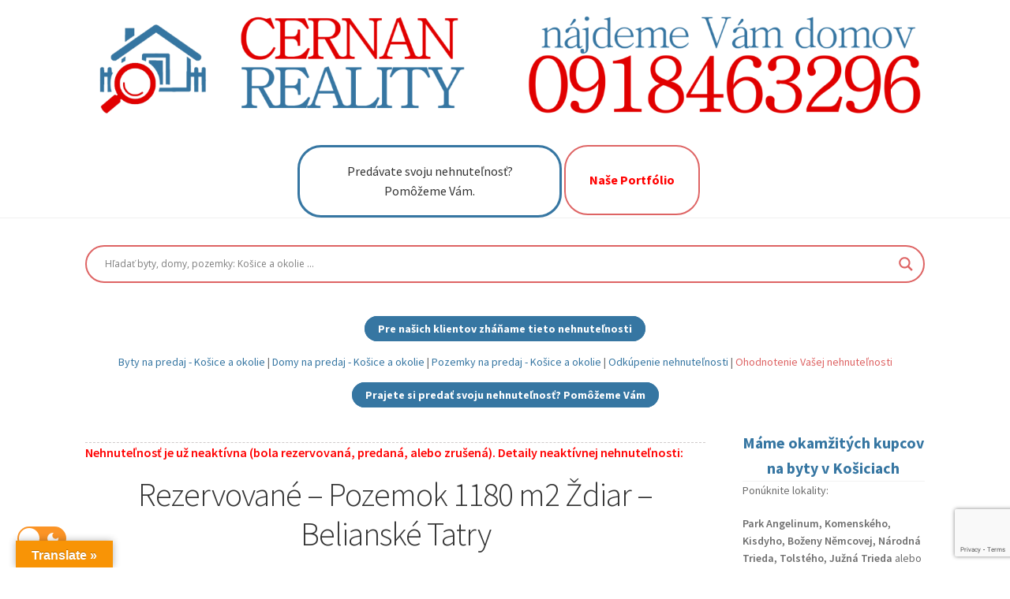

--- FILE ---
content_type: text/html; charset=UTF-8
request_url: https://www.cernan-reality.sk/byt-dom-pozemok-kosice-kupa-predaj-prenajom/pozemok-1180-m2-zdiar-belianske-tatry/
body_size: 47395
content:
<!doctype html>
<html lang="sk-SK">
<head>
<meta name="p:domain_verify" content="4778921df7c640480a5bd95bd12fbbd1"/>
<meta charset="UTF-8">
<meta name="viewport" content="width=device-width, initial-scale=1, maximum-scale=2.0">
<link rel="profile" href="http://gmpg.org/xfn/11">
<link rel="pingback" href="https://www.cernan-reality.sk/xmlrpc.php">
<link rel="stylesheet" type="text/css" media="print" href="https://www.cernan-reality.sk/wp-content/themes/storefront-child/print.css" />
<style gf-font-style="'Yanone Kaffeesatz script=latin rev=3':ital,wght@0,200..700">@font-face {
  font-family: 'Yanone Kaffeesatz script=latin rev=3';
  font-style: normal;
  font-weight: 200 700;
  src: url(https://fonts.gstatic.com/l/font?kit=[base64]&skey=3fc37ea29e333560&v=v14) format('woff2');
}
</style>
<meta name='robots' content='index, follow, max-image-preview:large, max-snippet:-1, max-video-preview:-1' />
	<style>img:is([sizes="auto" i], [sizes^="auto," i]) { contain-intrinsic-size: 3000px 1500px }</style>
	
	<!-- This site is optimized with the Yoast SEO plugin v25.1 - https://yoast.com/wordpress/plugins/seo/ -->
	<title>Pozemok 1180 m2 Ždiar - polosamota s výhľadom na Vysoké Tatry</title>
	<meta name="description" content="Bez turistov, tichá lokalita vhodná na vybudovanie autocampingu alebo umiestnenie mobilného domu. Exkluzívne iba u nás." />
	<link rel="canonical" href="https://www.cernan-reality.sk/byt-dom-pozemok-kosice-kupa-predaj-prenajom/pozemok-1180-m2-zdiar-belianske-tatry/" />
	<meta property="og:locale" content="sk_SK" />
	<meta property="og:type" content="article" />
	<meta property="og:title" content="Pozemok 1180 m2 Ždiar - polosamota s výhľadom na Vysoké Tatry" />
	<meta property="og:description" content="Bez turistov, tichá lokalita vhodná na vybudovanie autocampingu alebo umiestnenie mobilného domu. Exkluzívne iba u nás." />
	<meta property="og:url" content="https://www.cernan-reality.sk/byt-dom-pozemok-kosice-kupa-predaj-prenajom/pozemok-1180-m2-zdiar-belianske-tatry/" />
	<meta property="og:site_name" content="CERNAN REALITY - byty domy pozemky Košice a okolie" />
	<meta property="article:publisher" content="https://www.facebook.com/CernanReality" />
	<meta property="article:modified_time" content="2022-09-26T12:57:15+00:00" />
	<meta property="og:image" content="https://www.cernan-reality.sk/wp-content/uploads/2021/08/predaj-pozemok-zdiar-vysoke-tatry-76.jpg?v=1638884618" />
	<meta property="og:image:width" content="1920" />
	<meta property="og:image:height" content="864" />
	<meta property="og:image:type" content="image/jpeg" />
	<meta name="twitter:card" content="summary_large_image" />
	<meta name="twitter:site" content="@CernanReality" />
	<meta name="twitter:label1" content="Predpokladaný čas čítania" />
	<meta name="twitter:data1" content="1 minúta" />
	<script type="application/ld+json" class="yoast-schema-graph">{"@context":"https://schema.org","@graph":[{"@type":"WebPage","@id":"https://www.cernan-reality.sk/byt-dom-pozemok-kosice-kupa-predaj-prenajom/pozemok-1180-m2-zdiar-belianske-tatry/","url":"https://www.cernan-reality.sk/byt-dom-pozemok-kosice-kupa-predaj-prenajom/pozemok-1180-m2-zdiar-belianske-tatry/","name":"Pozemok 1180 m2 Ždiar - polosamota s výhľadom na Vysoké Tatry","isPartOf":{"@id":"https://www.cernan-reality.sk/#website"},"primaryImageOfPage":{"@id":"https://www.cernan-reality.sk/byt-dom-pozemok-kosice-kupa-predaj-prenajom/pozemok-1180-m2-zdiar-belianske-tatry/#primaryimage"},"image":{"@id":"https://www.cernan-reality.sk/byt-dom-pozemok-kosice-kupa-predaj-prenajom/pozemok-1180-m2-zdiar-belianske-tatry/#primaryimage"},"thumbnailUrl":"https://www.cernan-reality.sk/wp-content/uploads/2021/08/predaj-pozemok-zdiar-vysoke-tatry-76.jpg?v=1638884618","datePublished":"2021-07-31T22:05:05+00:00","dateModified":"2022-09-26T12:57:15+00:00","description":"Bez turistov, tichá lokalita vhodná na vybudovanie autocampingu alebo umiestnenie mobilného domu. Exkluzívne iba u nás.","breadcrumb":{"@id":"https://www.cernan-reality.sk/byt-dom-pozemok-kosice-kupa-predaj-prenajom/pozemok-1180-m2-zdiar-belianske-tatry/#breadcrumb"},"inLanguage":"sk-SK","potentialAction":[{"@type":"ReadAction","target":["https://www.cernan-reality.sk/byt-dom-pozemok-kosice-kupa-predaj-prenajom/pozemok-1180-m2-zdiar-belianske-tatry/"]}]},{"@type":"ImageObject","inLanguage":"sk-SK","@id":"https://www.cernan-reality.sk/byt-dom-pozemok-kosice-kupa-predaj-prenajom/pozemok-1180-m2-zdiar-belianske-tatry/#primaryimage","url":"https://www.cernan-reality.sk/wp-content/uploads/2021/08/predaj-pozemok-zdiar-vysoke-tatry-76.jpg?v=1638884618","contentUrl":"https://www.cernan-reality.sk/wp-content/uploads/2021/08/predaj-pozemok-zdiar-vysoke-tatry-76.jpg?v=1638884618","width":1920,"height":864,"caption":"predaj pozemok zdiar vysoke tatry"},{"@type":"BreadcrumbList","@id":"https://www.cernan-reality.sk/byt-dom-pozemok-kosice-kupa-predaj-prenajom/pozemok-1180-m2-zdiar-belianske-tatry/#breadcrumb","itemListElement":[{"@type":"ListItem","position":1,"name":"Ponuka nehnuteľností","item":"https://www.cernan-reality.sk/"},{"@type":"ListItem","position":2,"name":"Rezervované &#8211; Pozemok 1180 m2 Ždiar &#8211; Belianské Tatry"}]},{"@type":"WebSite","@id":"https://www.cernan-reality.sk/#website","url":"https://www.cernan-reality.sk/","name":"CERNAN REALITY - byty domy pozemky Košice a okolie","description":"byt, dom, pozemok - Košice a okolie","publisher":{"@id":"https://www.cernan-reality.sk/#organization"},"potentialAction":[{"@type":"SearchAction","target":{"@type":"EntryPoint","urlTemplate":"https://www.cernan-reality.sk/?s={search_term_string}"},"query-input":{"@type":"PropertyValueSpecification","valueRequired":true,"valueName":"search_term_string"}}],"inLanguage":"sk-SK"},{"@type":"Organization","@id":"https://www.cernan-reality.sk/#organization","name":"CERNAN REALITY s.r.o.","url":"https://www.cernan-reality.sk/","logo":{"@type":"ImageObject","inLanguage":"sk-SK","@id":"https://www.cernan-reality.sk/#/schema/logo/image/","url":"https://www.cernan-reality.sk/wp-content/uploads/2019/10/cernan-reality-fb-profil.png","contentUrl":"https://www.cernan-reality.sk/wp-content/uploads/2019/10/cernan-reality-fb-profil.png","width":1152,"height":648,"caption":"CERNAN REALITY s.r.o."},"image":{"@id":"https://www.cernan-reality.sk/#/schema/logo/image/"},"sameAs":["https://www.facebook.com/CernanReality","https://x.com/CernanReality"]}]}</script>
	<!-- / Yoast SEO plugin. -->


<link rel='dns-prefetch' href='//www.cernan-reality.sk' />
<link rel='dns-prefetch' href='//translate.google.com' />
<link rel='dns-prefetch' href='//maps.google.com' />
<link rel='dns-prefetch' href='//fonts.googleapis.com' />
<link rel='dns-prefetch' href='//www.googletagmanager.com' />
<link rel="alternate" type="application/rss+xml" title="RSS kanál: CERNAN REALITY - byty domy pozemky Košice a okolie &raquo;" href="https://www.cernan-reality.sk/feed/" />
<link rel="alternate" type="application/rss+xml" title="RSS kanál komentárov webu CERNAN REALITY - byty domy pozemky Košice a okolie &raquo;" href="https://www.cernan-reality.sk/comments/feed/" />
<script>
window._wpemojiSettings = {"baseUrl":"https:\/\/s.w.org\/images\/core\/emoji\/16.0.1\/72x72\/","ext":".png","svgUrl":"https:\/\/s.w.org\/images\/core\/emoji\/16.0.1\/svg\/","svgExt":".svg","source":{"concatemoji":"https:\/\/www.cernan-reality.sk\/wp-includes\/js\/wp-emoji-release.min.js?ver=6.8.3"}};
/*! This file is auto-generated */
!function(s,n){var o,i,e;function c(e){try{var t={supportTests:e,timestamp:(new Date).valueOf()};sessionStorage.setItem(o,JSON.stringify(t))}catch(e){}}function p(e,t,n){e.clearRect(0,0,e.canvas.width,e.canvas.height),e.fillText(t,0,0);var t=new Uint32Array(e.getImageData(0,0,e.canvas.width,e.canvas.height).data),a=(e.clearRect(0,0,e.canvas.width,e.canvas.height),e.fillText(n,0,0),new Uint32Array(e.getImageData(0,0,e.canvas.width,e.canvas.height).data));return t.every(function(e,t){return e===a[t]})}function u(e,t){e.clearRect(0,0,e.canvas.width,e.canvas.height),e.fillText(t,0,0);for(var n=e.getImageData(16,16,1,1),a=0;a<n.data.length;a++)if(0!==n.data[a])return!1;return!0}function f(e,t,n,a){switch(t){case"flag":return n(e,"\ud83c\udff3\ufe0f\u200d\u26a7\ufe0f","\ud83c\udff3\ufe0f\u200b\u26a7\ufe0f")?!1:!n(e,"\ud83c\udde8\ud83c\uddf6","\ud83c\udde8\u200b\ud83c\uddf6")&&!n(e,"\ud83c\udff4\udb40\udc67\udb40\udc62\udb40\udc65\udb40\udc6e\udb40\udc67\udb40\udc7f","\ud83c\udff4\u200b\udb40\udc67\u200b\udb40\udc62\u200b\udb40\udc65\u200b\udb40\udc6e\u200b\udb40\udc67\u200b\udb40\udc7f");case"emoji":return!a(e,"\ud83e\udedf")}return!1}function g(e,t,n,a){var r="undefined"!=typeof WorkerGlobalScope&&self instanceof WorkerGlobalScope?new OffscreenCanvas(300,150):s.createElement("canvas"),o=r.getContext("2d",{willReadFrequently:!0}),i=(o.textBaseline="top",o.font="600 32px Arial",{});return e.forEach(function(e){i[e]=t(o,e,n,a)}),i}function t(e){var t=s.createElement("script");t.src=e,t.defer=!0,s.head.appendChild(t)}"undefined"!=typeof Promise&&(o="wpEmojiSettingsSupports",i=["flag","emoji"],n.supports={everything:!0,everythingExceptFlag:!0},e=new Promise(function(e){s.addEventListener("DOMContentLoaded",e,{once:!0})}),new Promise(function(t){var n=function(){try{var e=JSON.parse(sessionStorage.getItem(o));if("object"==typeof e&&"number"==typeof e.timestamp&&(new Date).valueOf()<e.timestamp+604800&&"object"==typeof e.supportTests)return e.supportTests}catch(e){}return null}();if(!n){if("undefined"!=typeof Worker&&"undefined"!=typeof OffscreenCanvas&&"undefined"!=typeof URL&&URL.createObjectURL&&"undefined"!=typeof Blob)try{var e="postMessage("+g.toString()+"("+[JSON.stringify(i),f.toString(),p.toString(),u.toString()].join(",")+"));",a=new Blob([e],{type:"text/javascript"}),r=new Worker(URL.createObjectURL(a),{name:"wpTestEmojiSupports"});return void(r.onmessage=function(e){c(n=e.data),r.terminate(),t(n)})}catch(e){}c(n=g(i,f,p,u))}t(n)}).then(function(e){for(var t in e)n.supports[t]=e[t],n.supports.everything=n.supports.everything&&n.supports[t],"flag"!==t&&(n.supports.everythingExceptFlag=n.supports.everythingExceptFlag&&n.supports[t]);n.supports.everythingExceptFlag=n.supports.everythingExceptFlag&&!n.supports.flag,n.DOMReady=!1,n.readyCallback=function(){n.DOMReady=!0}}).then(function(){return e}).then(function(){var e;n.supports.everything||(n.readyCallback(),(e=n.source||{}).concatemoji?t(e.concatemoji):e.wpemoji&&e.twemoji&&(t(e.twemoji),t(e.wpemoji)))}))}((window,document),window._wpemojiSettings);
</script>
<link rel='stylesheet' id='wp-property-frontend-css' href='https://www.cernan-reality.sk/wp-content/themes/storefront-child/wp_properties.css?ver=2.4.2' media='all' />
<link rel='stylesheet' id='wpp-jquery-fancybox-css-css' href='https://www.cernan-reality.sk/wp-content/plugins/wp-property/static/scripts/fancybox/jquery.fancybox-1.3.4.css?ver=6.8.3' media='all' />
<link rel='stylesheet' id='jquery-ui-css' href='https://www.cernan-reality.sk/wp-content/plugins/wp-property/static/styles/wpp.admin.jquery.ui.css?ver=6.8.3' media='all' />
<style id='wp-emoji-styles-inline-css'>

	img.wp-smiley, img.emoji {
		display: inline !important;
		border: none !important;
		box-shadow: none !important;
		height: 1em !important;
		width: 1em !important;
		margin: 0 0.07em !important;
		vertical-align: -0.1em !important;
		background: none !important;
		padding: 0 !important;
	}
</style>
<link rel='stylesheet' id='storefront-gutenberg-blocks-css' href='https://www.cernan-reality.sk/wp-content/themes/storefront/assets/css/base/gutenberg-blocks.css?ver=4.6.0' media='all' />
<style id='storefront-gutenberg-blocks-inline-css'>

				.wp-block-button__link:not(.has-text-color) {
					color: #3676a2;
				}

				.wp-block-button__link:not(.has-text-color):hover,
				.wp-block-button__link:not(.has-text-color):focus,
				.wp-block-button__link:not(.has-text-color):active {
					color: #3676a2;
				}

				.wp-block-button__link:not(.has-background) {
					background-color: #ffffff;
				}

				.wp-block-button__link:not(.has-background):hover,
				.wp-block-button__link:not(.has-background):focus,
				.wp-block-button__link:not(.has-background):active {
					border-color: #e6e6e6;
					background-color: #e6e6e6;
				}

				.wc-block-grid__products .wc-block-grid__product .wp-block-button__link {
					background-color: #ffffff;
					border-color: #ffffff;
					color: #3676a2;
				}

				.wp-block-quote footer,
				.wp-block-quote cite,
				.wp-block-quote__citation {
					color: #6d6d6d;
				}

				.wp-block-pullquote cite,
				.wp-block-pullquote footer,
				.wp-block-pullquote__citation {
					color: #6d6d6d;
				}

				.wp-block-image figcaption {
					color: #6d6d6d;
				}

				.wp-block-separator.is-style-dots::before {
					color: #333333;
				}

				.wp-block-file a.wp-block-file__button {
					color: #3676a2;
					background-color: #ffffff;
					border-color: #ffffff;
				}

				.wp-block-file a.wp-block-file__button:hover,
				.wp-block-file a.wp-block-file__button:focus,
				.wp-block-file a.wp-block-file__button:active {
					color: #3676a2;
					background-color: #e6e6e6;
				}

				.wp-block-code,
				.wp-block-preformatted pre {
					color: #6d6d6d;
				}

				.wp-block-table:not( .has-background ):not( .is-style-stripes ) tbody tr:nth-child(2n) td {
					background-color: #fdfdfd;
				}

				.wp-block-cover .wp-block-cover__inner-container h1:not(.has-text-color),
				.wp-block-cover .wp-block-cover__inner-container h2:not(.has-text-color),
				.wp-block-cover .wp-block-cover__inner-container h3:not(.has-text-color),
				.wp-block-cover .wp-block-cover__inner-container h4:not(.has-text-color),
				.wp-block-cover .wp-block-cover__inner-container h5:not(.has-text-color),
				.wp-block-cover .wp-block-cover__inner-container h6:not(.has-text-color) {
					color: #000000;
				}

				.wc-block-components-price-slider__range-input-progress,
				.rtl .wc-block-components-price-slider__range-input-progress {
					--range-color: #dd3333;
				}

				/* Target only IE11 */
				@media all and (-ms-high-contrast: none), (-ms-high-contrast: active) {
					.wc-block-components-price-slider__range-input-progress {
						background: #dd3333;
					}
				}

				.wc-block-components-button:not(.is-link) {
					background-color: #333333;
					color: #ffffff;
				}

				.wc-block-components-button:not(.is-link):hover,
				.wc-block-components-button:not(.is-link):focus,
				.wc-block-components-button:not(.is-link):active {
					background-color: #1a1a1a;
					color: #ffffff;
				}

				.wc-block-components-button:not(.is-link):disabled {
					background-color: #333333;
					color: #ffffff;
				}

				.wc-block-cart__submit-container {
					background-color: #ffffff;
				}

				.wc-block-cart__submit-container::before {
					color: rgba(220,220,220,0.5);
				}

				.wc-block-components-order-summary-item__quantity {
					background-color: #ffffff;
					border-color: #6d6d6d;
					box-shadow: 0 0 0 2px #ffffff;
					color: #6d6d6d;
				}
			
</style>
<link rel='stylesheet' id='dnd-upload-cf7-css' href='https://www.cernan-reality.sk/wp-content/plugins/drag-and-drop-multiple-file-upload-contact-form-7/assets/css/dnd-upload-cf7.css?ver=1.3.8.9' media='all' />
<link rel='stylesheet' id='contact-form-7-css' href='https://www.cernan-reality.sk/wp-content/plugins/contact-form-7/includes/css/styles.css?ver=6.0.6' media='all' />
<link rel='stylesheet' id='darklooks-css' href='https://www.cernan-reality.sk/wp-content/plugins/darklooks-dark-mode-switcher/assets/css/darklooks.css?ver=1.0.0' media='' />
<style id='darklooks-inline-css'>

        :root {
            --dldark-bg-color: #212121;
            --dldark-text-color: #fff;
            --dldark-border-color: #FF3B3B;
            --dldark-anchor-color: #FF3B3B;
            --dldark-anchorhover-color: #FF3B3B;
            --dldark-btn-color: #fff;
            --dldark-btnbg-color: #FF3B3B;
            --dldark-inputbg-color: #3a3a3a;
        }
        
        html.darklooks-mode-changer-enabled :not(.dl-dark-neglect):not(.floating-mode-switcher-wrap):not(.dl-switch):not(textarea):not(input):not(select):not(option):not(button):not(pre):not(.dl-switch span):not(rect):not(ins):not(mark):not(code):not(img):not(progress):not(iframe):not(.mejs-iframe-overlay):not(.woosc-area):not(.woosc-inner):not(svg):not(canvas):not(video):not(a):not(path):not(.elementor-element-overlay):not(.elementor-background-overlay):not(i):not(button *):not(a *) {
            background-color: var(--dldark-bg-color) !important;
            color: var(--dldark-text-color) !important;
            border-color: var(--dldark-border-color)!important;
        }
        html.darklooks-mode-changer-enabled a {
          color: var(--dldark-anchor-color) !important;
        }
        html.darklooks-mode-changer-enabled a:hover {
            color: var(--dldark-anchorhover-color) !important;
        }
        html.darklooks-mode-changer-enabled textarea,
        html.darklooks-mode-changer-enabled input {
          background-color: var(--dldark-inputbg-color) !important;
          color: var(--dldark-text-color) !important;
          border-color: var(--dldark-border-color)!important;
        }
        html.darklooks-mode-changer-enabled button {
            background-color: var(--dldark-btnbg-color) !important;
            color: var(--dldark-btn-color) !important;
        }
        
        
        
</style>
<link rel='stylesheet' id='google-language-translator-css' href='https://www.cernan-reality.sk/wp-content/plugins/google-language-translator/css/style.css?ver=6.0.20' media='' />
<link rel='stylesheet' id='glt-toolbar-styles-css' href='https://www.cernan-reality.sk/wp-content/plugins/google-language-translator/css/toolbar.css?ver=6.0.20' media='' />
<link rel='stylesheet' id='storefront-style-css' href='https://www.cernan-reality.sk/wp-content/themes/storefront/style.css?ver=4.6.0' media='all' />
<style id='storefront-style-inline-css'>

			.main-navigation ul li a,
			.site-title a,
			ul.menu li a,
			.site-branding h1 a,
			button.menu-toggle,
			button.menu-toggle:hover,
			.handheld-navigation .dropdown-toggle {
				color: #333333;
			}

			button.menu-toggle,
			button.menu-toggle:hover {
				border-color: #333333;
			}

			.main-navigation ul li a:hover,
			.main-navigation ul li:hover > a,
			.site-title a:hover,
			.site-header ul.menu li.current-menu-item > a {
				color: #747474;
			}

			table:not( .has-background ) th {
				background-color: #f8f8f8;
			}

			table:not( .has-background ) tbody td {
				background-color: #fdfdfd;
			}

			table:not( .has-background ) tbody tr:nth-child(2n) td,
			fieldset,
			fieldset legend {
				background-color: #fbfbfb;
			}

			.site-header,
			.secondary-navigation ul ul,
			.main-navigation ul.menu > li.menu-item-has-children:after,
			.secondary-navigation ul.menu ul,
			.storefront-handheld-footer-bar,
			.storefront-handheld-footer-bar ul li > a,
			.storefront-handheld-footer-bar ul li.search .site-search,
			button.menu-toggle,
			button.menu-toggle:hover {
				background-color: #ffffff;
			}

			p.site-description,
			.site-header,
			.storefront-handheld-footer-bar {
				color: #404040;
			}

			button.menu-toggle:after,
			button.menu-toggle:before,
			button.menu-toggle span:before {
				background-color: #333333;
			}

			h1, h2, h3, h4, h5, h6, .wc-block-grid__product-title {
				color: #333333;
			}

			.widget h1 {
				border-bottom-color: #333333;
			}

			body,
			.secondary-navigation a {
				color: #6d6d6d;
			}

			.widget-area .widget a,
			.hentry .entry-header .posted-on a,
			.hentry .entry-header .post-author a,
			.hentry .entry-header .post-comments a,
			.hentry .entry-header .byline a {
				color: #727272;
			}

			a {
				color: #dd3333;
			}

			a:focus,
			button:focus,
			.button.alt:focus,
			input:focus,
			textarea:focus,
			input[type="button"]:focus,
			input[type="reset"]:focus,
			input[type="submit"]:focus,
			input[type="email"]:focus,
			input[type="tel"]:focus,
			input[type="url"]:focus,
			input[type="password"]:focus,
			input[type="search"]:focus {
				outline-color: #dd3333;
			}

			button, input[type="button"], input[type="reset"], input[type="submit"], .button, .widget a.button {
				background-color: #ffffff;
				border-color: #ffffff;
				color: #3676a2;
			}

			button:hover, input[type="button"]:hover, input[type="reset"]:hover, input[type="submit"]:hover, .button:hover, .widget a.button:hover {
				background-color: #e6e6e6;
				border-color: #e6e6e6;
				color: #3676a2;
			}

			button.alt, input[type="button"].alt, input[type="reset"].alt, input[type="submit"].alt, .button.alt, .widget-area .widget a.button.alt {
				background-color: #333333;
				border-color: #333333;
				color: #ffffff;
			}

			button.alt:hover, input[type="button"].alt:hover, input[type="reset"].alt:hover, input[type="submit"].alt:hover, .button.alt:hover, .widget-area .widget a.button.alt:hover {
				background-color: #1a1a1a;
				border-color: #1a1a1a;
				color: #ffffff;
			}

			.pagination .page-numbers li .page-numbers.current {
				background-color: #e6e6e6;
				color: #636363;
			}

			#comments .comment-list .comment-content .comment-text {
				background-color: #f8f8f8;
			}

			.site-footer {
				background-color: #191919;
				color: #ffffff;
			}

			.site-footer a:not(.button):not(.components-button) {
				color: #ffffff;
			}

			.site-footer .storefront-handheld-footer-bar a:not(.button):not(.components-button) {
				color: #333333;
			}

			.site-footer h1, .site-footer h2, .site-footer h3, .site-footer h4, .site-footer h5, .site-footer h6, .site-footer .widget .widget-title, .site-footer .widget .widgettitle {
				color: #333333;
			}

			.page-template-template-homepage.has-post-thumbnail .type-page.has-post-thumbnail .entry-title {
				color: #000000;
			}

			.page-template-template-homepage.has-post-thumbnail .type-page.has-post-thumbnail .entry-content {
				color: #000000;
			}

			@media screen and ( min-width: 768px ) {
				.secondary-navigation ul.menu a:hover {
					color: #595959;
				}

				.secondary-navigation ul.menu a {
					color: #404040;
				}

				.main-navigation ul.menu ul.sub-menu,
				.main-navigation ul.nav-menu ul.children {
					background-color: #f0f0f0;
				}

				.site-header {
					border-bottom-color: #f0f0f0;
				}
			}
</style>
<link rel='stylesheet' id='storefront-icons-css' href='https://www.cernan-reality.sk/wp-content/themes/storefront/assets/css/base/icons.css?ver=4.6.0' media='all' />
<link rel='stylesheet' id='storefront-fonts-css' href='https://fonts.googleapis.com/css?family=Source+Sans+Pro%3A400%2C300%2C300italic%2C400italic%2C600%2C700%2C900&#038;subset=latin%2Clatin-ext&#038;ver=4.6.0' media='all' />
<link rel='stylesheet' id='wpdreams-asl-basic-css' href='https://www.cernan-reality.sk/wp-content/plugins/ajax-search-lite/css/style.basic.css?ver=4.12.7' media='all' />
<link rel='stylesheet' id='wpdreams-asl-instance-css' href='https://www.cernan-reality.sk/wp-content/plugins/ajax-search-lite/css/style-curvy-red.css?ver=4.12.7' media='all' />
<link rel='stylesheet' id='storefront-child-style-css' href='https://www.cernan-reality.sk/wp-content/themes/storefront-child/style.css?ver=1.0.0' media='all' />
<link rel='stylesheet' id='call-now-button-modern-style-css' href='https://www.cernan-reality.sk/wp-content/plugins/call-now-button/resources/style/modern.css?ver=1.5.1' media='all' />
<script src="https://www.cernan-reality.sk/wp-includes/js/jquery/jquery.min.js?ver=3.7.1" id="jquery-core-js"></script>
<script src="https://www.cernan-reality.sk/wp-includes/js/jquery/jquery-migrate.min.js?ver=3.4.1" id="jquery-migrate-js"></script>
<script id="wpp-localization-js-extra">
var wpp_l10n = {"clone_property":"Clone Nehnute\u013enosti","delete":"Zmaza\u0165","show":"Show","hide":"Hide","featured":"TOPovan\u00e1","add_to_featured":"Add to Featured","undefined_error":"Undefined Error.","set_property_type_confirmation":"You are about to set ALL your Nehnute\u013enosti to the selected Nehnute\u013enosti type. Are you sure?","processing":"Processing...","geo_attribute_usage":"Attention! This attribute (slug) is used by Google Validator and Address Display functionality. It is set automatically and can not be edited on Property Adding\/Updating page.","default_property_image":"Default Nehnute\u013enosti Image","remove_image":"Remove Image","error_types_one":"Settings can't be saved. You need to enter at least one property type.","uploading":"Uploading","drop_file":"Drop files here to upload","upload_images":"Upload Image","cancel":"Cancel","fail":"Failed","dtables":{"first":"Prv\u00e1","previous":"Predch","next":"\u010eal\u0161ia >>","last":"Posledn\u00e1","processing":"Processing...","show_menu_entries":"Show _MENU_ entries","no_m_records_found":"No matching records found","no_data_available":"No data available in table","loading":"Loading...","showing_entries":"Zobr. sa _START_ a\u017e _END_ z _TOTAL_","showing_entries_null":"Zobr. sa  \u017e \u00e1znamov","filtered_from_total":"(filtered from _MAX_ total entries)","search":"Search:","display":"Display:","records":"records","all":"V\u0161etko"},"feps":{"unnamed_form":"Unnamed Form","form_could_not_be_removed_1":"Form could not be removed because of some server error.","form_could_not_be_removed_2":"Form could not be removed because form ID is undefined."},"fbtabs":{"unnamed_canvas":"Unnamed Canvas"},"attr_not_support_default":"Default Value not supported for this data entry.","are_you_sure":"Are you sure?","replace_all":"Replace all","replace_empty":"Replace only empty","_done":"Done!"};
var wpp = {"instance":{"request":[],"get":[],"post":[],"iframe_enabled":false,"ajax_url":"https:\/\/www.cernan-reality.sk\/wp-admin\/admin-ajax.php","home_url":"https:\/\/www.cernan-reality.sk","user_logged_in":"false","is_permalink":true,"settings":{"configuration":{"enable_comments":"false","enable_revisions":"true","exclude_from_regular_search_results":"false","base_slug":"byt-dom-pozemok-kosice-kupa-predaj-prenajom","automatically_insert_overview":"true","do_not_override_search_result_page":"false","single_property":{"template":"property","page_template":"default"},"property_overview":{"sort_stats_by_groups":"true","show_true_as_image":"true","thumbnail_size":"large","pagination_type":"slider","show_children":"true","fancybox_preview":"false","add_sort_by_title":"false","display_slideshow":"false"},"disable_widgets":{"wpp_sidebar_byt":"false","wpp_sidebar_dom":"false","wpp_sidebar_pozemok":"false","wpp_sidebar_ine":"false","wpp_sidebar_byt_zruseny":"false","wpp_sidebar_dom_zruseny":"false","wpp_sidebar_pozemok_zruseny":"false","wpp_sidebar_ine_zrusene":"false","wpp_sidebar_byt_predane":"false","wpp_sidebar_dopyt_byt":"false","wpp_sidebar_dopyt_dom":"false","wpp_sidebar_dopyt_pozemok":"false","wpp_sidebar_dopyt_ine":"false","wpp_sidebar_dom_predane":"false","wpp_sidebar_neverejny":"false","wpp_sidebar_garaz":"false","wpp_sidebar_chalupa":"false","wpp_sidebar_bungalov":"false","wpp_sidebar_pozemok_predany":"false"},"address_attribute":"","google_maps_localization":"cs","google_maps_api":"AIzaSyBJUNtos9djsmh5esIe8i8_ctY8bah5_jA","google_maps_api_server":"AIzaSyBJUNtos9djsmh5esIe8i8_ctY8bah5_jA","autoload_css":"true","enable_legacy_features":"false","allow_parent_deep_depth":"false","disable_wordpress_postmeta_cache":"false","developer_mode":"false","auto_delete_attachments":"false","automatically_regenerate_thumbnail":"true","pre_release_update":"false","using_fancybox":"true","default_image":{"default":{"url":"","id":""},"types":{"byt":{"url":"https:\/\/www.cernan-reality.sk\/wp-content\/uploads\/2019\/10\/cernan-reality-logo-tc.png","id":"501"},"dom":{"url":"https:\/\/www.cernan-reality.sk\/wp-content\/uploads\/2019\/10\/cernan-reality-logo-tc.png","id":"501"},"pozemok":{"url":"https:\/\/www.cernan-reality.sk\/wp-content\/uploads\/2019\/10\/cernan-reality-logo-tc.png","id":"501"},"ine":{"url":"","id":""},"byt_zruseny":{"url":"","id":""},"dom_zruseny":{"url":"","id":""},"pozemok_zruseny":{"url":"","id":""},"ine_zrusene":{"url":"","id":""},"byt_predane":{"url":"","id":""},"dopyt_byt":{"url":"","id":""},"dopyt_dom":{"url":"","id":""},"dopyt_pozemok":{"url":"","id":""},"dopyt_ine":{"url":"","id":""},"dom_predane":{"url":"","id":""},"neverejny":{"url":"","id":""},"garaz":{"url":"https:\/\/www.cernan-reality.sk\/wp-content\/uploads\/2019\/10\/cernan-reality-logo-tc.png","id":"501"},"chalupa":{"url":"https:\/\/www.cernan-reality.sk\/wp-content\/uploads\/2019\/10\/cernan-reality-logo-tc.png","id":"501"},"bungalov":{"url":"https:\/\/www.cernan-reality.sk\/wp-content\/uploads\/2019\/10\/cernan-reality-logo-tc.png","id":"501"},"pozemok_predany":{"url":"https:\/\/www.cernan-reality.sk\/wp-content\/uploads\/2019\/10\/cernan-reality-logo-tc.png","id":"501"}}},"bottom_insert_pagenation":"true","single_property_view":{"map_image_type":"tiny_thumb","gm_zoom_level":"13"},"gm_zoom_level":"12","google_maps":{"show_true_as_image":"true","infobox_settings":{"show_property_title":"true","show_direction_link":"true","do_not_show_child_properties":"false","show_child_property_attributes":"false","infowindow_styles":"default"},"infobox_attributes":["area","ulica","druh_bytu","druh_domu","price","vmera","plocha_pozemok"]},"display_address_format":"[street_name],[city]","area_dimensions":"km, m","currency_symbol":",- \u20ac","thousands_sep":".","currency_symbol_placement":"after","show_aggregated_value_as_average":"false","admin_ui":{"overview_table_thumbnail_size":"medium"},"completely_hide_hidden_attributes_in_admin_ui":"false","main_stats_group":"povinne_info","feature_settings":{"white_label":{"labels":{"singular_name":"","plural_name":""},"contextual_help":{"overview_page":""}},"supermap":{"property_type_markers":{"byt":"","dom":"","pozemok":"","ine":"","byt_zruseny":"","dom_zruseny":"","pozemok_zruseny":"","ine_zrusene":"","byt_predane":"","dopyt_byt":"","dopyt_dom":"","dopyt_pozemok":"","dopyt_ine":"","dom_predane":"","neverejny":""},"hide_sidebar_thumb":"true","supermap_thumb":"thumbnail","markers":{"custom":{"file":"","name":"byt"}},"areas":{"example_area":{"name":"Example Area","paths":"","fillColor":"#a49b8a","fillOpacity":"0.5","strokeColor":"#a49b8a","hoverColor":""}}},"slideshow":{"glob":{"link_to_property":"true","show_property_title":"true","image_size":"thumbnail","show_title":"true","show_excerpt":"true","show_tagline":"true","thumb_width":"thumbnail","settings":{"effect":"fold","slices":"20","animSpeed":"500","pauseTime":"5000"}},"property":{"image_size":"thumbnail","navigation":"true"}},"wpp_pdf_flyer":{"primary_photo_size":"","setfont":"","secondary_photos":"","num_pictures":"3","logo_url":"","header_color":"#e6e6fa","section_bgcolor":"#bbbbbb","agent_photo_size":"","pdf_lists":[]},"agents":{"agent_roles":["agent"],"agent_fields":{"phone_number":{"name":"Phone Number"}}},"facebook_tabs":{"canvases":[]}}},"image_sizes":{"map_thumb":{"width":"75","height":"75"},"tiny_thumb":{"width":"100","height":"100"},"sidebar_wide":{"width":"220","height":"173"},"slideshow":{"width":"640","height":"235"}},"property_stats":{"area":"Lokalita","ulica":"Ulica","location":"Ulica a MESTO presne kvoli polohe na MAPE","typ":"\u00da\u010del z\u00e1kazky","exkluzivna_zmluva":"Exkluzivna zmluva","pozn":"Kontakt klient (mail)","kontakt_klienta":"Kontakt klient (tel)","meno_klienta":"Meno klienta","ulica_cislo":"Ulica \u010d\u00edslo","cena_majitela":"Cena majitela","volat_rok":"volat rok","volat_mesiac":"volat mesiac","druh_bytu":"Druh bytu","druh_domu":"Druh domu","price":"Cena","cena_dohodou":"Cena dohodou","cena_za":"Cena za m\u00b2","vmera":"V\u00fdmera [m\u00b2]","plocha_pozemok":"Plocha pozemku [m\u00b2]","zastavana_plocha":"Zastavan\u00e1 plocha [m\u00b2]","pocet_izieb_domu":"Po\u010det izieb domu","uzitocna_plocha":"U\u017eito\u010dn\u00e1 plocha [m\u00b2]","konstrukcia":"Kon\u0161trukcia bytu","konstrukcia_dom":"Kon\u0161trukcia domu","stav_objektu":"Stupe\u0148 rekon\u0161trukcie","poschodie":"Podla\u017eie","podlazia_celkom":"Podla\u017eia celkom","vyvysene_prizemie":"Vyv\u00fd\u0161en\u00e9 pr\u00edzemie","balkonn":"Balk\u00f3n","vytah":"V\u00fd\u0165ah","pivnicaa":"Pivnica","okna":"Okn\u00e1","zateplenie":"Zateplenie","kurenie":"K\u00farenie","strecha":"Strecha","kupelna":"K\u00fape\u013e\u0148a","oddelene_wc":"Oddelen\u00e9 WC","podlaha":"Podlaha","vek_objektu":"Vek objektu","murovane_jadro":"Murovan\u00e9 jadro","zatepleny_bytovy_dom":"Zateplen\u00fd bytov\u00fd dom","steny":"Steny","sever":"Sever","juh":"Juh","vychod":"V\u00fdchod","zapad":"Z\u00e1pad","severovychod":"Severo-V\u00fdchod","severozapad":"Severo-Z\u00e1pad","juhovychod":"Juho-V\u00fdchod","juhozapad":"Juho-Z\u00e1pad","post_author":"Autor","dopyt_druh_bytu":"Dopyt","dopyt_lokalita":"Lokalita","dopyt_kategoria":"Kategoria","dopyt_zdroj":"Zdroj","dopyt_cena_do":"Cena DO","dopyt_cena_do_m2":"Cena DO m2","dopyt_do_m2":"DO m2","dopyt_od_m2":"OD m2","dopyt_ul_ano":"ul ANO","dopyt_ul_nie":"ul NIE","dopyt_izb":"IZB","dopyt_rek":"Stupe\u0148 rek.","dopyt_sms":"Kontakt (sms,..)","post_modified":"Aktualizovan\u00e9","kedy_volat":"Kedy vola\u0165","predane_cez_nas":"PREDAN\u00c9 CEZ N\u00c1S"},"property_stats_groups":{"area":"povinne_info","ulica":"povinne_info","location":"povinne_info","typ":"povinne_info","exkluzivna_zmluva":"skryte_info","pozn":"skryte_info","kontakt_klienta":"skryte_info","meno_klienta":"skryte_info","ulica_cislo":"skryte_info","cena_majitela":"skryte_info","volat_rok":"skryte_info","volat_mesiac":"skryte_info","druh_bytu":"povinne_info","druh_domu":"povinne_info","price":"povinne_info","cena_dohodou":"povinne_info","cena_za":"povinne_info","vmera":"podrobne_info","plocha_pozemok":"podrobne_info","zastavana_plocha":"podrobne_info","pocet_izieb_domu":"podrobne_info","uzitocna_plocha":"podrobne_info","konstrukcia":"podrobne_info","konstrukcia_dom":"podrobne_info","stav_objektu":"podrobne_info","poschodie":"podrobne_info","podlazia_celkom":"podrobne_info","vyvysene_prizemie":"podrobne_info","balkonn":"podrobne_info","vytah":"podrobne_info","pivnicaa":"podrobne_info","okna":"podrobne_info","zateplenie":"podrobne_info","kurenie":"podrobne_info","strecha":"podrobne_info","kupelna":"podrobne_info","oddelene_wc":"podrobne_info","podlaha":"podrobne_info","vek_objektu":"podrobne_info","murovane_jadro":"podrobne_info","zatepleny_bytovy_dom":"podrobne_info","steny":"podrobne_info","sever":"orientacia","juh":"orientacia","vychod":"orientacia","zapad":"orientacia","severovychod":"orientacia","severozapad":"orientacia","juhovychod":"orientacia","juhozapad":"orientacia","post_author":"podrobne_info","dopyt_druh_bytu":"dopyt","dopyt_lokalita":"dopyt","dopyt_kategoria":"dopyt","dopyt_zdroj":"dopyt","dopyt_cena_do":"dopyt","dopyt_cena_do_m2":"dopyt","dopyt_do_m2":"dopyt","dopyt_od_m2":"dopyt","dopyt_ul_ano":"dopyt","dopyt_ul_nie":"dopyt","dopyt_izb":"dopyt","dopyt_rek":"dopyt","dopyt_sms":"dopyt","post_modified":"podrobne_info","kedy_volat":"podrobne_info","predane_cez_nas":"podrobnosti_skryte"},"searchable_attributes":["area","ulica","typ","druh_bytu","druh_domu","price","cena_za","vmera","plocha_pozemok","zastavana_plocha","pocet_izieb_domu","uzitocna_plocha","konstrukcia","konstrukcia_dom","stav_objektu","poschodie","vyvysene_prizemie","balkonn","vytah","pivnicaa","okna","zateplenie","kurenie","kupelna","oddelene_wc","podlaha","murovane_jadro","zatepleny_bytovy_dom","dopyt_druh_bytu","predane_cez_nas"],"searchable_attr_fields":{"area":"multi_checkbox","ulica":"dropdown","location":"","typ":"dropdown","exkluzivna_zmluva":"","pozn":"","kontakt_klienta":"input","meno_klienta":"input","ulica_cislo":"input","cena_majitela":"input","volat_rok":"input","volat_mesiac":"input","druh_bytu":"dropdown","druh_domu":"dropdown","price":"range_input","cena_dohodou":"","cena_za":"range_input","vmera":"range_input","plocha_pozemok":"range_input","zastavana_plocha":"range_input","pocet_izieb_domu":"dropdown","uzitocna_plocha":"range_input","konstrukcia":"multi_checkbox","konstrukcia_dom":"multi_checkbox","stav_objektu":"multi_checkbox","poschodie":"range_input","podlazia_celkom":"","vyvysene_prizemie":"checkbox","balkonn":"checkbox","vytah":"checkbox","pivnicaa":"checkbox","okna":"dropdown","zateplenie":"checkbox","kurenie":"multi_checkbox","strecha":"","kupelna":"multi_checkbox","oddelene_wc":"checkbox","podlaha":"dropdown","vek_objektu":"","murovane_jadro":"checkbox","zatepleny_bytovy_dom":"checkbox","steny":"","sever":"","juh":"","vychod":"","zapad":"","severovychod":"","severozapad":"","juhovychod":"","juhozapad":"","post_author":"input","dopyt_druh_bytu":"input","dopyt_lokalita":"input","dopyt_kategoria":"input","dopyt_zdroj":"input","dopyt_cena_do":"input","dopyt_cena_do_m2":"input","dopyt_do_m2":"input","dopyt_od_m2":"input","dopyt_ul_ano":"","dopyt_ul_nie":"","dopyt_izb":"","dopyt_rek":"","dopyt_sms":"","post_modified":"","kedy_volat":"input","predane_cez_nas":"checkbox"},"predefined_search_values":{"area":"","ulica":"","location":"","typ":"Predaj, K\u00fapa, N\u00e1jom","exkluzivna_zmluva":"","pozn":"","kontakt_klienta":"","meno_klienta":"","ulica_cislo":"","cena_majitela":"","volat_rok":"","volat_mesiac":"","druh_bytu":"gars\u00f3nka, 1izb, 2izb, 3izb, 4izb, In\u00fd objekt na b\u00fdvanie","druh_domu":"Rodinn\u00fd dom, Bungalov, Rodinn\u00e1 vila, Chalupa, In\u00fd objekt na b\u00fdvanie","price":"","cena_dohodou":"","cena_za":"","vmera":"","plocha_pozemok":"","zastavana_plocha":"","pocet_izieb_domu":"","uzitocna_plocha":"","konstrukcia":"tehla, panel","konstrukcia_dom":"tehla, kv\u00e1der, tehla + kv\u00e1der, va\u013eky","stav_objektu":"p\u00f4vodn\u00fd stav, \u010diasto\u010dn\u00e1, kompletn\u00e1, novostavba","poschodie":"","podlazia_celkom":"","vyvysene_prizemie":"","balkonn":"","vytah":"","pivnicaa":"","okna":"plastov\u00e9, p\u00f4vodn\u00e9, euro","zateplenie":"","kurenie":"\u00fastredn\u00e9,\r\nplynov\u00fd kotol,\r\nkotol na tuh\u00e9 palivo,\r\ngamatky,\r\nplynov\u00fd kotol + kotol na tuh\u00e9 palivo,\r\nplynov\u00fd kotol + gamatky,\r\nkotol na tuh\u00e9 palivo + gamatky,\r\nplynov\u00fd kotol + kotol na tuh\u00e9 palivo + gamatky","strecha":"","kupelna":"va\u0148a klasick\u00e1, va\u0148a rohov\u00e1, sprchovac\u00ed k\u00fat","oddelene_wc":"","podlaha":"pl\u00e1vaj\u00faca, parkety, dla\u017eba, dl\u00e1\u017ekovina, PVC, bet\u00f3n, kombinovan\u00e1","vek_objektu":"","murovane_jadro":"","zatepleny_bytovy_dom":"","steny":"stierky, omietky, tapety","sever":"","juh":"","vychod":"","zapad":"","severovychod":"","severozapad":"","juhovychod":"","juhozapad":"","post_author":"","dopyt_druh_bytu":"garsonka, 1izb, 2izb, 3izb, 4izb, nerozhod","dopyt_lokalita":"","dopyt_kategoria":"","dopyt_zdroj":"","dopyt_cena_do":"","dopyt_cena_do_m2":"","dopyt_do_m2":"","dopyt_od_m2":"","dopyt_ul_ano":"","dopyt_ul_nie":"","dopyt_izb":"","dopyt_rek":"","dopyt_sms":"","post_modified":"","kedy_volat":"","predane_cez_nas":""},"admin_attr_fields":{"area":"select_advanced","ulica":"input","location":"input","typ":"dropdown","exkluzivna_zmluva":"checkbox","pozn":"input","kontakt_klienta":"input","meno_klienta":"input","ulica_cislo":"number","cena_majitela":"currency","volat_rok":"input","volat_mesiac":"input","druh_bytu":"dropdown","druh_domu":"dropdown","price":"currency","cena_dohodou":"checkbox","cena_za":"currency","vmera":"number","plocha_pozemok":"number","zastavana_plocha":"number","pocet_izieb_domu":"number","uzitocna_plocha":"number","konstrukcia":"dropdown","konstrukcia_dom":"dropdown","stav_objektu":"dropdown","poschodie":"number","podlazia_celkom":"number","vyvysene_prizemie":"checkbox","balkonn":"checkbox","vytah":"checkbox","pivnicaa":"checkbox","okna":"dropdown","zateplenie":"checkbox","kurenie":"dropdown","strecha":"input","kupelna":"multi_checkbox","oddelene_wc":"checkbox","podlaha":"dropdown","vek_objektu":"number","murovane_jadro":"checkbox","zatepleny_bytovy_dom":"checkbox","steny":"dropdown","sever":"checkbox","juh":"checkbox","vychod":"checkbox","zapad":"checkbox","severovychod":"checkbox","severozapad":"checkbox","juhovychod":"checkbox","juhozapad":"checkbox","post_author":"input","dopyt_druh_bytu":"input","dopyt_lokalita":"input","dopyt_kategoria":"input","dopyt_zdroj":"input","dopyt_cena_do":"currency","dopyt_cena_do_m2":"currency","dopyt_do_m2":"number","dopyt_od_m2":"number","dopyt_ul_ano":"input","dopyt_ul_nie":"input","dopyt_izb":"number","dopyt_rek":"input","dopyt_sms":"input","post_modified":"input","kedy_volat":"input","predane_cez_nas":"checkbox"},"predefined_values":{"area":"Okres Ko\u0161ice, Star\u00e9 Mesto, Sever, Terasa, Juh, Dargovsk\u00fdch hrdinov, Ko\u0161ice - Nad jazerom, \u017delezn\u00edky, KVP, D\u017eung\u013ea, Kave\u010dany, \u0164ahanovce, Lorin\u010d\u00edk, Lun\u00edk IX, Myslava, Pere\u0161, Po\u013eov, Ko\u0161ice - \u0160aca, Z\u00e1pad, Ko\u0161ick\u00e1 Nov\u00e1 Ves, Ko\u0161ice - Barca, Ko\u0161ice - Kr\u00e1sna, \u0160ebastovce, Vy\u0161n\u00e9 Op\u00e1tske, Ba\u010dkov\u00edk, Ba\u0161ka, Bel\u017ea, Beniakovce, Bidovce, Bla\u017eice, Bo\u010diar, Bohdanovce, Boliarov, Budim\u00edr, Bukovec, Bunetice, Buzica, Cestice, \u010cakanovce, \u010ca\u0148a, \u010ce\u010dejovce, \u010ci\u017eatice, Debra\u010f, Drienovec, Dru\u017estevn\u00e1 pri Horn\u00e1de, \u010eur\u010fo\u0161\u00edk, \u010eurkov, Dvorn\u00edky-V\u010del\u00e1re, Ge\u010da, Gy\u0148ov, Ha\u010dava, H\u00e1j, Haniska, Her\u013eany, Hodkovce, Hos\u0165ovce, Hra\u0161ov\u00edk, H\u00fd\u013eov, Chorv\u00e1ty, Chrastn\u00e9, Jan\u00edk, Jasov, Kal\u0161a, Kecerovce, Kecerovsk\u00fd Lipovec, Kechnec, Kok\u0161ov-Bak\u0161a, Kom\u00e1rovce, Kosto\u013eany nad Horn\u00e1dom, Ko\u0161ick\u00e1 Bel\u00e1, Ko\u0161ick\u00e1 Polianka, Ko\u0161ick\u00e9 O\u013e\u0161any, Ko\u0161ick\u00fd Kle\u010denov, Kr\u00e1\u013eovce, Kysak, Mal\u00e1 Ida, Mal\u00e1 Lodina, Medzev, Milhos\u0165, Mokrance, Moldava nad Bodvou, Mudrovce, Ni\u017en\u00e1 Hutka, Ni\u017en\u00e1 Kamenica, Ni\u017en\u00e1 My\u0161\u013ea, Ni\u017en\u00fd \u010caj, Ni\u017en\u00fd Kl\u00e1tov, Ni\u017en\u00fd L\u00e1nec, Nov\u00e1 Polhora, Nov\u00e1\u010dany, Nov\u00fd Sala\u0161, Obi\u0161ovce, Ol\u0161ovany, Op\u00e1tka, Opin\u00e1, Pa\u0148ovce, Peder, Per\u00edn-Chym, Plosk\u00e9, Popro\u010d, R\u00e1ko\u0161, Rankovce, Re\u0161ica, Rozhanovce, Rudn\u00edk, Ruskov, Sady nad Torysou, Se\u0148a, Sk\u00e1ro\u0161, Slan\u010d\u00edk, Slanec, Slansk\u00e1 Huta, Slansk\u00e9 Nov\u00e9 Mesto, Soko\u013e, Soko\u013eany, Svinica, \u0160em\u0161a, \u0160t\u00f3s, Trebejov, Trs\u0165any, Trsten\u00e9 pri Horn\u00e1de, Tur\u0148a nad Bodvou, Turnianska Nov\u00e1 Ves, Vajkovce, Valaliky, Ve\u013ek\u00e1 Ida, Ve\u013ek\u00e1 Lodina, Vt\u00e1\u010dkovce, Vy\u0161n\u00e1 Hutka, Vy\u0161n\u00e1 Kamenica, Vy\u0161n\u00e1 My\u0161\u013ea, Vy\u0161n\u00fd \u010caj, Vy\u0161n\u00fd Kl\u00e1tov, Vy\u0161n\u00fd Medzev, Z\u00e1diel, Zlat\u00e1 Idka, \u017darnov, \u017dda\u0148a, Okres Gelnica, Gelnica, Helcmanovce, Henclov\u00e1, Hri\u0161ovce, Jaklovce, Kluknava, Koj\u0161ov, Margecany, Mn\u00ed\u0161ek nad Hnilcom, N\u00e1lepkovo, Prakovce, Richnava, Smoln\u00edcka Huta, Smoln\u00edk, Star\u00e1 Voda, \u0160vedl\u00e1r, \u00dahorn\u00e1, Ve\u013ek\u00fd Folkmar, Z\u00e1vadka, \u017dakarovce, Okres Trebi\u0161ov, Ba\u010dka, Ba\u010dkov, Bara, Biel, Bo\u013e, Bor\u0161a, Bo\u0165any, Brehov, Brezina, By\u0161ta, Cejkov, \u010ce\u013eovce, \u010cerhov, \u010cernochov, \u010cierna, \u010cierna nad Tisou, Dargov, Dobr\u00e1, Dvorianky, Egre\u0161, Hra\u0148, Hr\u010de\u013e, Hriadky, Ka\u0161ov, Kazim\u00edr, Klin nad Bodrogom, Ko\u017euchov, Kr\u00e1\u013eovsk\u00fd Chlmec, Kravany, Kuzmice, Kysta, Ladmovce, Lastovce, Leles, Luhy\u0148a, Mal\u00e1 T\u0155\u0148a, Mal\u00e9 Ozorovce, Mal\u00e9 Trakany, Mal\u00fd Hore\u0161, Mal\u00fd Kamenec, Micha\u013eany, Ni\u017en\u00fd \u017dipov, Novosad, Nov\u00fd Ruskov, Parchovany, Plechotice, Po\u013eany, Priben\u00edk, Rad, Se\u010dovce, Sirn\u00edk, Slivn\u00edk, Slovensk\u00e9 Nov\u00e9 Mesto, So\u013eni\u010dka, Somotor, Stan\u010da, Stankovce, Str\u00e1\u017ene, Streda nad Bodrogom, Sv\u00e4t\u00e1 M\u00e1ria, Sv\u00e4tu\u0161e, Svinice, Trebi\u0161ov, Trn\u00e1vka, Ve\u013eaty, Ve\u013ek\u00e1 T\u0155\u0148a, Ve\u013ek\u00e9 Ozorovce, Ve\u013ek\u00e9 Trakany, Ve\u013ek\u00fd Hore\u0161, Ve\u013ek\u00fd Kamenec, Vini\u010dky, Vi\u0161\u0148ov, Voj\u010dice, Vojka, Zat\u00edn, Zbeh\u0148ov, Zempl\u00edn, Zempl\u00ednska Nov\u00e1 Ves, Zempl\u00ednska Teplica, Zempl\u00ednske Hradi\u0161te, Zempl\u00ednske Jastrabie, Zempl\u00ednsky Bran\u010d, Okres Pre\u0161ov, Abranovce, Brestov, Bretejovce,\tBre\u017eany, Bzenov, \u010cervenica, Demjata, Drienov, Drienovsk\u00e1 Nov\u00e1 Ves, Dulova Ves, Fintice, Fulianka, Geraltov, Gregorovce, Haniska, Chme\u013eovec, Chmi\u0148any, Chminianska Nov\u00e1 Ves, Janov, Janov\u00edk, Kapu\u0161any, Kendice, Klenov, Kojatice, Koko\u0161ovce, Kr\u00ed\u017eovany, Lada, La\u017eany, Leme\u0161any, Les\u00ed\u010dek, Li\u010dartovce, Lipn\u00edky, Lipovce, \u013dubotice, \u013dubovec, L\u00fa\u010dina, Mal\u00fd Slivn\u00edk, Mal\u00fd \u0160ari\u0161, Medzany, Miklu\u0161ovce, Mirkovce, Mo\u0161urov, Nemcovce, Okru\u017en\u00e1, Ondra\u0161ovce, Ov\u010die, Petrovany, Podhrad\u00edk, Pre\u0161ov, Pro\u010d, Pu\u0161ovce, Radatice, Rokycany, Rusk\u00e1 Nov\u00e1 Ves, Sedlice, Seniakovce, Such\u00e1 Dolina, Svinia, \u0160ari\u0161sk\u00e1 Poruba, \u0160ari\u0161sk\u00e1 Trsten\u00e1, \u0160ari\u0161sk\u00e9 Bohdanovce, \u0160indliar, \u0160irok\u00e9, Teriakovce, Ter\u0148a, Trnkov, Tuhrina, Tul\u010d\u00edk, Varha\u0148ovce, Ve\u013ek\u00fd \u0160ari\u0161, V\u00ed\u0165az, Vy\u0161n\u00e1 \u0160ebastov\u00e1, Z\u00e1borsk\u00e9, Z\u00e1hradn\u00e9, Zlat\u00e1 Ba\u0148a, \u017deh\u0148a, \u017dipov, \u017dup\u010dany","ulica":"","location":"","typ":"Predaj, K\u00fapa, N\u00e1jom","exkluzivna_zmluva":"","pozn":"","kontakt_klienta":"","meno_klienta":"","ulica_cislo":"","cena_majitela":"","volat_rok":"","volat_mesiac":"","druh_bytu":"gars\u00f3nka, 1izb, 2izb, 3izb, 4izb, In\u00fd objekt na b\u00fdvanie","druh_domu":"Rodinn\u00fd dom, Bungalov, Rodinn\u00e1 vila, Chalupa, In\u00fd objekt na b\u00fdvanie","price":"","cena_dohodou":"","cena_za":"","vmera":"","plocha_pozemok":"","zastavana_plocha":"","pocet_izieb_domu":"","uzitocna_plocha":"","konstrukcia":"tehla, panel","konstrukcia_dom":"tehla, kv\u00e1der, tehla + kv\u00e1der, va\u013eky","stav_objektu":"p\u00f4vodn\u00fd stav, \u010diasto\u010dn\u00e1, kompletn\u00e1, novostavba","poschodie":"","podlazia_celkom":"","vyvysene_prizemie":"","balkonn":"","vytah":"","pivnicaa":"","okna":"plastov\u00e9, p\u00f4vodn\u00e9, euro","zateplenie":"","kurenie":"\u00fastredn\u00e9,\r\nplynov\u00fd kotol,\r\nkotol na tuh\u00e9 palivo,\r\ngamatky,\r\nplynov\u00fd kotol + kotol na tuh\u00e9 palivo,\r\nplynov\u00fd kotol + gamatky,\r\nkotol na tuh\u00e9 palivo + gamatky,\r\nplynov\u00fd kotol + kotol na tuh\u00e9 palivo + gamatky","strecha":"","kupelna":"va\u0148a klasick\u00e1, va\u0148a rohov\u00e1, sprchovac\u00ed k\u00fat","oddelene_wc":"","podlaha":"pl\u00e1vaj\u00faca, parkety, dla\u017eba, dl\u00e1\u017ekovina, PVC, bet\u00f3n, kombinovan\u00e1","vek_objektu":"","murovane_jadro":"","zatepleny_bytovy_dom":"","steny":"stierky, omietky, tapety","sever":"","juh":"","vychod":"","zapad":"","severovychod":"","severozapad":"","juhovychod":"","juhozapad":"","post_author":"","dopyt_druh_bytu":"garsonka, 1izb, 2izb, 3izb, 4izb, In\u00fd objekt na b\u00fdvanie","dopyt_lokalita":"","dopyt_kategoria":"","dopyt_zdroj":"","dopyt_cena_do":"","dopyt_cena_do_m2":"","dopyt_do_m2":"","dopyt_od_m2":"","dopyt_ul_ano":"","dopyt_ul_nie":"","dopyt_izb":"","dopyt_rek":"","dopyt_sms":"","post_modified":"","kedy_volat":"","predane_cez_nas":""},"default_values":{"ulica":"","location":"","pozn":"","kontakt_klienta":"","meno_klienta":"","ulica_cislo":"","cena_majitela":"","volat_rok":"","volat_mesiac":"","price":"","cena_za":"","vmera":"0","plocha_pozemok":"","zastavana_plocha":"","pocet_izieb_domu":"","uzitocna_plocha":"","poschodie":"","podlazia_celkom":"","strecha":"","vek_objektu":"","post_author":"","dopyt_druh_bytu":"","dopyt_lokalita":"","dopyt_kategoria":"","dopyt_zdroj":"","dopyt_cena_do":"","dopyt_cena_do_m2":"","dopyt_do_m2":"","dopyt_od_m2":"","dopyt_ul_ano":"","dopyt_ul_nie":"","dopyt_izb":"","dopyt_rek":"","dopyt_sms":"","post_modified":"","kedy_volat":""},"hidden_frontend_attributes":["location","exkluzivna_zmluva","pozn","kontakt_klienta","meno_klienta","ulica_cislo","cena_majitela","volat_rok","volat_mesiac","post_author","dopyt_druh_bytu","dopyt_lokalita","dopyt_kategoria","dopyt_zdroj","dopyt_cena_do","dopyt_cena_do_m2","dopyt_do_m2","dopyt_od_m2","dopyt_ul_ano","dopyt_ul_nie","dopyt_izb","dopyt_rek","dopyt_sms","post_modified","kedy_volat"],"column_attributes":["pozn","kontakt_klienta","meno_klienta","volat_rok","volat_mesiac","price","post_author","post_modified","predane_cez_nas"],"sortable_attributes":["price","cena_za"],"en_default_value":["vmera"],"property_types":{"byt":"Byt","dom":"Dom","pozemok":"Pozemok","ine":"In\u00e9","byt_zruseny":"Byt zru\u0161en\u00fd","dom_zruseny":"Dom zru\u0161en\u00fd","pozemok_zruseny":"Pozemok zru\u0161en\u00fd","ine_zrusene":"In\u00e9 zru\u0161en\u00fd","byt_predane":"BYT PREDAN\u00dd","dopyt_byt":"dopyt Byt","dopyt_dom":"dopyt Dom","dopyt_pozemok":"dopyt Pozemok","dopyt_ine":"dopyt In\u00e9","dom_predane":"Dom predan\u00fd","neverejny":"Neverejn\u00fd","garaz":"Gar\u00e1\u017e","chalupa":"Chalupa","bungalov":"Bungalov","pozemok_predany":"Pozemok predan\u00fd"},"searchable_property_types":["byt","dom","pozemok","ine","garaz","chalupa","bungalov"],"location_matters":["byt","dom","pozemok","ine","byt_zruseny","dom_zruseny","pozemok_zruseny","ine_zrusene","byt_predane","dopyt_byt","dopyt_dom","dopyt_pozemok","dopyt_ine","dom_predane","neverejny","garaz","chalupa","bungalov","pozemok_predany"],"type_supports_hierarchy":["byt","dom","pozemok","ine","byt_zruseny","dom_zruseny","pozemok_zruseny","ine_zrusene","byt_predane","dopyt_byt","dopyt_dom","dopyt_pozemok","dopyt_ine","dom_predane","neverejny","garaz","chalupa","bungalov","pozemok_predany"],"hidden_attributes":{"byt":["druh_domu","plocha_pozemok","zastavana_plocha","pocet_izieb_domu","uzitocna_plocha","konstrukcia_dom","dopyt_druh_bytu","dopyt_lokalita","dopyt_kategoria","dopyt_zdroj","dopyt_cena_do","dopyt_cena_do_m2","dopyt_do_m2","dopyt_od_m2","dopyt_ul_ano","dopyt_ul_nie","dopyt_izb","dopyt_rek","dopyt_sms"],"dom":["druh_bytu","konstrukcia","poschodie","podlazia_celkom","vyvysene_prizemie","balkonn","vytah","murovane_jadro","zatepleny_bytovy_dom","dopyt_druh_bytu","dopyt_lokalita","dopyt_kategoria","dopyt_zdroj","dopyt_cena_do","dopyt_cena_do_m2","dopyt_do_m2","dopyt_od_m2","dopyt_ul_ano","dopyt_ul_nie","dopyt_izb","dopyt_rek","dopyt_sms"],"pozemok":["druh_bytu","druh_domu","vmera","pocet_izieb_domu","konstrukcia","konstrukcia_dom","stav_objektu","poschodie","podlazia_celkom","vyvysene_prizemie","balkonn","vytah","pivnicaa","okna","zateplenie","kurenie","strecha","kupelna","oddelene_wc","podlaha","vek_objektu","murovane_jadro","zatepleny_bytovy_dom","steny","dopyt_druh_bytu","dopyt_lokalita","dopyt_kategoria","dopyt_zdroj","dopyt_cena_do","dopyt_cena_do_m2","dopyt_do_m2","dopyt_od_m2","dopyt_ul_ano","dopyt_ul_nie","dopyt_izb","dopyt_rek","dopyt_sms"],"ine":["dopyt_druh_bytu","dopyt_lokalita","dopyt_kategoria","dopyt_zdroj","dopyt_cena_do","dopyt_cena_do_m2","dopyt_do_m2","dopyt_od_m2","dopyt_ul_ano","dopyt_ul_nie","dopyt_izb","dopyt_rek","dopyt_sms"],"byt_zruseny":["druh_domu","plocha_pozemok","konstrukcia_dom","dopyt_druh_bytu","dopyt_lokalita","dopyt_kategoria","dopyt_zdroj","dopyt_cena_do","dopyt_cena_do_m2","dopyt_do_m2","dopyt_od_m2","dopyt_ul_ano","dopyt_ul_nie","dopyt_izb","dopyt_rek","dopyt_sms"],"dom_zruseny":["druh_bytu","konstrukcia","dopyt_druh_bytu","dopyt_lokalita","dopyt_kategoria","dopyt_zdroj","dopyt_cena_do","dopyt_cena_do_m2","dopyt_do_m2","dopyt_od_m2","dopyt_ul_ano","dopyt_ul_nie","dopyt_izb","dopyt_rek","dopyt_sms"],"pozemok_zruseny":["konstrukcia","konstrukcia_dom","dopyt_druh_bytu","dopyt_lokalita","dopyt_kategoria","dopyt_zdroj","dopyt_cena_do","dopyt_cena_do_m2","dopyt_do_m2","dopyt_od_m2","dopyt_ul_ano","dopyt_ul_nie","dopyt_izb","dopyt_rek","dopyt_sms"],"ine_zrusene":["dopyt_druh_bytu","dopyt_lokalita","dopyt_kategoria","dopyt_zdroj","dopyt_cena_do","dopyt_cena_do_m2","dopyt_do_m2","dopyt_od_m2","dopyt_ul_ano","dopyt_ul_nie","dopyt_izb","dopyt_rek","dopyt_sms"],"byt_predane":["druh_domu","plocha_pozemok","dopyt_druh_bytu","dopyt_lokalita","dopyt_kategoria","dopyt_zdroj","dopyt_cena_do","dopyt_cena_do_m2","dopyt_do_m2","dopyt_od_m2","dopyt_ul_ano","dopyt_ul_nie","dopyt_izb","dopyt_rek","dopyt_sms"],"dopyt_byt":["ulica","location","exkluzivna_zmluva","ulica_cislo","cena_majitela","druh_bytu","druh_domu","price","cena_dohodou","cena_za","vmera","plocha_pozemok","zastavana_plocha","pocet_izieb_domu","uzitocna_plocha","konstrukcia","stav_objektu","podlazia_celkom","vyvysene_prizemie","pivnicaa","okna","zateplenie","kurenie","strecha","kupelna","oddelene_wc","podlaha","vek_objektu","murovane_jadro","zatepleny_bytovy_dom","steny","sever","juh","vychod","zapad","severovychod","severozapad","juhovychod","juhozapad"],"dopyt_dom":["location","exkluzivna_zmluva","ulica_cislo","cena_majitela","druh_bytu","druh_domu","price","cena_dohodou","cena_za","vmera","plocha_pozemok","zastavana_plocha","pocet_izieb_domu","uzitocna_plocha","konstrukcia","stav_objektu","poschodie","podlazia_celkom","vyvysene_prizemie","balkonn","vytah","pivnicaa","okna","zateplenie","kurenie","strecha","kupelna","oddelene_wc","podlaha","vek_objektu","murovane_jadro","zatepleny_bytovy_dom","steny","sever","juh","vychod","zapad","severovychod","severozapad","juhovychod","juhozapad"],"dopyt_pozemok":["ulica","location","exkluzivna_zmluva","ulica_cislo","cena_majitela","druh_bytu","druh_domu","price","cena_dohodou","cena_za","vmera","plocha_pozemok","zastavana_plocha","pocet_izieb_domu","uzitocna_plocha","konstrukcia","stav_objektu","poschodie","podlazia_celkom","vyvysene_prizemie","balkonn","vytah","pivnicaa","okna","zateplenie","kurenie","strecha","kupelna","oddelene_wc","podlaha","vek_objektu","murovane_jadro","zatepleny_bytovy_dom","steny","sever","juh","vychod","zapad","severovychod","severozapad","juhovychod","juhozapad"],"dopyt_ine":["ulica","location","exkluzivna_zmluva","ulica_cislo","cena_majitela","druh_bytu","druh_domu","price","cena_dohodou","cena_za","vmera","plocha_pozemok","zastavana_plocha","pocet_izieb_domu","uzitocna_plocha","konstrukcia","stav_objektu","poschodie","podlazia_celkom","vyvysene_prizemie","balkonn","vytah","pivnicaa","okna","zateplenie","kurenie","strecha","kupelna","oddelene_wc","podlaha","vek_objektu","murovane_jadro","zatepleny_bytovy_dom","steny","sever","juh","vychod","zapad","severovychod","severozapad","juhovychod","juhozapad"],"dom_predane":["dopyt_druh_bytu","dopyt_lokalita","dopyt_kategoria","dopyt_zdroj","dopyt_cena_do","dopyt_cena_do_m2","dopyt_do_m2","dopyt_od_m2","dopyt_ul_ano","dopyt_ul_nie","dopyt_izb","dopyt_rek","dopyt_sms"],"garaz":["druh_bytu","druh_domu","pocet_izieb_domu","konstrukcia","konstrukcia_dom","poschodie","podlazia_celkom","vyvysene_prizemie","balkonn","vytah","pivnicaa","oddelene_wc","dopyt_izb"],"chalupa":["druh_bytu","konstrukcia","vytah"],"bungalov":["druh_bytu","konstrukcia","vytah"]},"property_inheritance":{"byt":["druh_domu","plocha_pozemok","zastavana_plocha","pocet_izieb_domu","uzitocna_plocha","konstrukcia_dom","dopyt_druh_bytu","dopyt_lokalita","dopyt_kategoria","dopyt_zdroj","dopyt_cena_do","dopyt_cena_do_m2","dopyt_do_m2","dopyt_od_m2","dopyt_ul_ano","dopyt_ul_nie","dopyt_izb","dopyt_rek","dopyt_sms"],"dom":["druh_bytu","konstrukcia","poschodie","podlazia_celkom","vyvysene_prizemie","balkonn","vytah","murovane_jadro","zatepleny_bytovy_dom","dopyt_druh_bytu","dopyt_lokalita","dopyt_kategoria","dopyt_zdroj","dopyt_cena_do","dopyt_cena_do_m2","dopyt_do_m2","dopyt_od_m2","dopyt_ul_ano","dopyt_ul_nie","dopyt_izb","dopyt_rek","dopyt_sms"],"pozemok":["druh_bytu","druh_domu","vmera","pocet_izieb_domu","konstrukcia","konstrukcia_dom","stav_objektu","poschodie","podlazia_celkom","vyvysene_prizemie","balkonn","vytah","pivnicaa","okna","zateplenie","kurenie","strecha","kupelna","oddelene_wc","podlaha","vek_objektu","murovane_jadro","zatepleny_bytovy_dom","steny","dopyt_druh_bytu","dopyt_lokalita","dopyt_kategoria","dopyt_zdroj","dopyt_cena_do","dopyt_cena_do_m2","dopyt_do_m2","dopyt_od_m2","dopyt_ul_ano","dopyt_ul_nie","dopyt_izb","dopyt_rek","dopyt_sms"],"ine":["dopyt_druh_bytu","dopyt_lokalita","dopyt_kategoria","dopyt_zdroj","dopyt_cena_do","dopyt_cena_do_m2","dopyt_do_m2","dopyt_od_m2","dopyt_ul_ano","dopyt_ul_nie","dopyt_izb","dopyt_rek","dopyt_sms"],"byt_zruseny":["druh_domu","plocha_pozemok","konstrukcia_dom","dopyt_druh_bytu","dopyt_lokalita","dopyt_kategoria","dopyt_zdroj","dopyt_cena_do","dopyt_cena_do_m2","dopyt_do_m2","dopyt_od_m2","dopyt_ul_ano","dopyt_ul_nie","dopyt_izb","dopyt_rek","dopyt_sms"],"dom_zruseny":["druh_bytu","konstrukcia","dopyt_druh_bytu","dopyt_lokalita","dopyt_kategoria","dopyt_zdroj","dopyt_cena_do","dopyt_cena_do_m2","dopyt_do_m2","dopyt_od_m2","dopyt_ul_ano","dopyt_ul_nie","dopyt_izb","dopyt_rek","dopyt_sms"],"pozemok_zruseny":["konstrukcia","konstrukcia_dom","dopyt_druh_bytu","dopyt_lokalita","dopyt_kategoria","dopyt_zdroj","dopyt_cena_do","dopyt_cena_do_m2","dopyt_do_m2","dopyt_od_m2","dopyt_ul_ano","dopyt_ul_nie","dopyt_izb","dopyt_rek","dopyt_sms"],"ine_zrusene":["dopyt_druh_bytu","dopyt_lokalita","dopyt_kategoria","dopyt_zdroj","dopyt_cena_do","dopyt_cena_do_m2","dopyt_do_m2","dopyt_od_m2","dopyt_ul_ano","dopyt_ul_nie","dopyt_izb","dopyt_rek","dopyt_sms"],"byt_predane":["dopyt_druh_bytu","dopyt_lokalita","dopyt_kategoria","dopyt_zdroj","dopyt_cena_do","dopyt_cena_do_m2","dopyt_do_m2","dopyt_od_m2","dopyt_ul_ano","dopyt_ul_nie","dopyt_izb","dopyt_rek","dopyt_sms"],"dopyt_byt":["ulica","location","exkluzivna_zmluva","ulica_cislo","cena_majitela","druh_bytu","druh_domu","price","cena_dohodou","cena_za","vmera","plocha_pozemok","zastavana_plocha","pocet_izieb_domu","uzitocna_plocha","podlazia_celkom","vyvysene_prizemie","pivnicaa","okna","zateplenie","kurenie","strecha","kupelna","oddelene_wc","podlaha","vek_objektu","murovane_jadro","zatepleny_bytovy_dom","steny","sever","juh","vychod","zapad","severovychod","severozapad","juhovychod","juhozapad"],"dopyt_dom":["location","exkluzivna_zmluva","ulica_cislo","cena_majitela","druh_bytu","druh_domu","price","cena_dohodou","cena_za","vmera","plocha_pozemok","zastavana_plocha","pocet_izieb_domu","uzitocna_plocha","konstrukcia","stav_objektu","poschodie","podlazia_celkom","vyvysene_prizemie","balkonn","vytah","pivnicaa","okna","zateplenie","kurenie","strecha","kupelna","oddelene_wc","podlaha","vek_objektu","murovane_jadro","zatepleny_bytovy_dom","steny","sever","juh","vychod","zapad","severovychod","severozapad","juhovychod","juhozapad"],"dopyt_pozemok":["ulica","location","exkluzivna_zmluva","ulica_cislo","cena_majitela","druh_bytu","druh_domu","price","cena_dohodou","cena_za","vmera","plocha_pozemok","zastavana_plocha","pocet_izieb_domu","uzitocna_plocha","konstrukcia","stav_objektu","poschodie","podlazia_celkom","vyvysene_prizemie","balkonn","vytah","pivnicaa","okna","zateplenie","kurenie","strecha","kupelna","oddelene_wc","podlaha","vek_objektu","murovane_jadro","zatepleny_bytovy_dom","steny","sever","juh","vychod","zapad","severovychod","severozapad","juhovychod","juhozapad"],"dopyt_ine":["ulica","location","exkluzivna_zmluva","ulica_cislo","cena_majitela","druh_bytu","druh_domu","price","cena_dohodou","cena_za","vmera","plocha_pozemok","zastavana_plocha","pocet_izieb_domu","uzitocna_plocha","konstrukcia","stav_objektu","poschodie","podlazia_celkom","vyvysene_prizemie","balkonn","vytah","pivnicaa","okna","zateplenie","kurenie","strecha","kupelna","oddelene_wc","podlaha","vek_objektu","murovane_jadro","zatepleny_bytovy_dom","steny","sever","juh","vychod","zapad","severovychod","severozapad","juhovychod","juhozapad"],"chalupa":["druh_bytu","konstrukcia","vytah"],"bungalov":["druh_bytu","konstrukcia","vytah"],"floorplan":["street_number","route","state","postal_code","location","display_address","address_is_formatted"]},"property_groups":{"skryte_info":{"name":"Skryt\u00e9 info","color":"#a1de2f"},"povinne_info":{"name":"Povinne info","color":"#ff0000"},"podrobne_info":{"name":"Podrobne info","color":"#fab120"},"podrobnosti_skryte":{"name":"Podrobnosti skryt\u00e9","color":"#e661e6"},"orientacia":{"name":"Orientacia","color":"#8ad460"},"na_nete":{"name":"na nete","color":"#e031e0"},"dopyt":{"name":"dopyt","color":"#5abd46"},"dopyt_new":{"name":"dopyt_new","color":"#ada629"}},"0":[],"name":"WP-Property","version":"2.4.2","domain":"wpp","default_coords":{"latitude":"57.7973333","longitude":"12.0502107"},"geo_type_attributes":["formatted_address","street_number","route","district","city","county","state","state_code","country","country_code","postal_code"],"images":{"map_icon_shadow":"https:\/\/www.cernan-reality.sk\/wp-content\/plugins\/wp-property\/static\/images\/map_icon_shadow.png"},"property_meta":[],"descriptions":{"descriptions":{"property_type":"The Property type will determine the layout.","custom_attribute_overview":"Customize what appears in search results in the attribute section.  For example: 1bed, 2baths, area varies slightly.","tagline":"Will appear on overview pages and on top of every listing page."}},"prop_std_att":{"pdf":{"price":{"label":"Price","notice":""},"address":{"label":"Address","notice":"This attribute will be used for automatic geolocation."},"bedrooms":{"label":"Bedrooms","notice":""},"bathrooms":{"label":"Bathrooms","notice":""},"living_space_size":{"label":"Living Space size Sq ft","notice":""},"features":{"label":"Features","notice":""},"community_features":{"label":"Community Features","notice":""}},"importer":{"total_rooms":{"label":"Total Rooms","notice":""},"year_built":{"label":"Year Built","notice":""},"no_of_floors":{"label":"No. of Floors","notice":""},"lot_size_acres":{"label":"Lot size, acres","notice":""},"neighborhood":{"label":"Neighborhood (term)","notice":""},"fees":{"label":"Fees","notice":""},"status":{"label":"Status","notice":""}}},"prop_std_att_mapped":[],"prop_std_att_mapsto":[],"property_assistant":{"default_atts":{"tagline":"Tagline","location":"Address","city":"City","price":"Price","year_built":"Year Built","fees":"Fees"},"residential":{"bedrooms":"Bedrooms","bathrooms":"Bathrooms","total_rooms":"Total Rooms","living_space":"Living space"},"commercial":{"business_purpose":"Business Purpose"},"land":{"lot_size":"Lot Size"}},"search_conversions":{"bedrooms":{"Studio":"0.5"}},"attributes":{"types":{"input":"Short Text","textarea":"Textarea","checkbox":"Checkbox","datetime":"Date and Time","currency":"Currency","number":"Number","wysiwyg":"Text Editor","dropdown":"Dropdown Selection","select_advanced":"Advanced Dropdown","multi_checkbox":"Multi-Checkbox","radio":"Radio","url":"URL","oembed":"Oembed","date":"Date picker","time":"Time picker","color":"Color picker","image_advanced":"Image upload","file_advanced":"Files upload","file_input":"File URL"},"searchable":{"input":["input"],"textarea":["input"],"wysiwyg":["input"],"dropdown":["dropdown","multicheckbox"],"select_advanced":["dropdown","multicheckbox"],"checkbox":["checkbox"],"multi_checkbox":["input","dropdown","multicheckbox"],"radio":["dropdown","multicheckbox"],"number":["input","dropdown","range_input","range_dropdown","advanced_range_dropdown"],"currency":["input","dropdown","range_input","range_dropdown","advanced_range_dropdown"],"url":["input"],"date":["range_date"]},"default":{"input":"text","number":"text","currency":"text","url":"text","oembed":"text","textarea":"textarea","wysiwyg":"textarea"},"multiple":["categorical-term","multi_checkbox","image_advanced","file_advanced","image_upload"]},"numeric_attributes":["ulica_cislo","cena_majitela","price","cena_za","vmera","plocha_pozemok","zastavana_plocha","pocet_izieb_domu","uzitocna_plocha","poschodie","podlazia_celkom","vek_objektu","dopyt_cena_do","dopyt_cena_do_m2","dopyt_do_m2","dopyt_od_m2","dopyt_izb"],"currency_attributes":["cena_majitela","price","cena_za","dopyt_cena_do","dopyt_cena_do_m2"],"taxonomies":[],"labels":{"name":"Nehnute\u013enosti","all_items":"V\u0161etky nehnute\u013enosti","singular_name":"Nehnute\u013enosti","add_new":"Prida\u0165 nov\u00fa nehnute\u013enos\u0165","add_new_item":"Pridanie novej nehnute\u013enosti","edit_item":"Upravi\u0165 Nehnute\u013enos\u0165","new_item":"New Property","view_item":"Zobrazi\u0165 Nehnute\u013enos\u0165","search_items":"Search Properties","not_found":"No properties found","not_found_in_trash":"No properties found in Trash","parent_item_colon":""}}}};
</script>
<script src="https://www.cernan-reality.sk/wp-content/plugins/wp-property/static/scripts/l10n.js?ver=2.4.2" id="wpp-localization-js"></script>
<script src="https://www.cernan-reality.sk/wp-includes/js/jquery/ui/core.min.js?ver=1.13.3" id="jquery-ui-core-js"></script>
<script src="https://www.cernan-reality.sk/wp-includes/js/jquery/ui/tabs.min.js?ver=1.13.3" id="jquery-ui-tabs-js"></script>
<script src="https://www.cernan-reality.sk/wp-includes/js/jquery/ui/mouse.min.js?ver=1.13.3" id="jquery-ui-mouse-js"></script>
<script src="https://www.cernan-reality.sk/wp-includes/js/jquery/ui/sortable.min.js?ver=1.13.3" id="jquery-ui-sortable-js"></script>
<script src="https://www.cernan-reality.sk/wp-content/plugins/wp-property/static/scripts/wpp.global.js?ver=2.4.2" id="wp-property-global-js"></script>
<script src="https://www.cernan-reality.sk/wp-content/plugins/wp-property/static/scripts/jquery.address-1.5.js?ver=6.8.3" id="wpp-jquery-address-js"></script>
<script src="https://www.cernan-reality.sk/wp-content/plugins/wp-property/static/scripts/jquery.scrollTo-min.js?ver=6.8.3" id="wpp-jquery-scrollTo-js"></script>
<script src="https://www.cernan-reality.sk/wp-content/plugins/wp-property/static/scripts/swiper.jquery.min.js?ver=1.7.3" id="wpp-jquery-swiper-js"></script>
<script src="https://maps.google.com/maps/api/js?key=AIzaSyBJUNtos9djsmh5esIe8i8_ctY8bah5_jA&amp;ver=6.8.3" id="google-maps-js"></script>
<link rel="https://api.w.org/" href="https://www.cernan-reality.sk/wp-json/" /><link rel="EditURI" type="application/rsd+xml" title="RSD" href="https://www.cernan-reality.sk/xmlrpc.php?rsd" />
<meta name="generator" content="WordPress 6.8.3" />
<link rel='shortlink' href='https://www.cernan-reality.sk/?p=4609' />
<link rel="alternate" title="oEmbed (JSON)" type="application/json+oembed" href="https://www.cernan-reality.sk/wp-json/oembed/1.0/embed?url=https%3A%2F%2Fwww.cernan-reality.sk%2Fbyt-dom-pozemok-kosice-kupa-predaj-prenajom%2Fpozemok-1180-m2-zdiar-belianske-tatry%2F" />
<link rel="alternate" title="oEmbed (XML)" type="text/xml+oembed" href="https://www.cernan-reality.sk/wp-json/oembed/1.0/embed?url=https%3A%2F%2Fwww.cernan-reality.sk%2Fbyt-dom-pozemok-kosice-kupa-predaj-prenajom%2Fpozemok-1180-m2-zdiar-belianske-tatry%2F&#038;format=xml" />
<!-- start Simple Custom CSS and JS -->
<!-- end Simple Custom CSS and JS -->
<style>p.hello{font-size:12px;color:darkgray;}#google_language_translator,#flags{text-align:left;}#google_language_translator{clear:both;}#flags{width:165px;}#flags a{display:inline-block;margin-right:2px;}#google_language_translator{width:auto!important;}div.skiptranslate.goog-te-gadget{display:inline!important;}.goog-tooltip{display: none!important;}.goog-tooltip:hover{display: none!important;}.goog-text-highlight{background-color:transparent!important;border:none!important;box-shadow:none!important;}#google_language_translator select.goog-te-combo{color:#32373c;}#google_language_translator{color:transparent;}body{top:0px!important;}#goog-gt-{display:none!important;}font font{background-color:transparent!important;box-shadow:none!important;position:initial!important;}#glt-translate-trigger{left:20px;right:auto;}#glt-translate-trigger > span{color:#ffffff;}#glt-translate-trigger{background:#f89406;}.goog-te-gadget .goog-te-combo{width:100%;}</style><meta name="generator" content="Site Kit by Google 1.164.0" /><!-- HFCM by 99 Robots - Snippet # 2:  -->

<!-- /end HFCM by 99 Robots -->
				<link rel="preconnect" href="https://fonts.gstatic.com" crossorigin />
				<link rel="preload" as="style" href="//fonts.googleapis.com/css?family=Open+Sans&display=swap" />
				<link rel="stylesheet" href="//fonts.googleapis.com/css?family=Open+Sans&display=swap" media="all" />
				
<!-- Google Tag Manager snippet added by Site Kit -->
<script>
			( function( w, d, s, l, i ) {
				w[l] = w[l] || [];
				w[l].push( {'gtm.start': new Date().getTime(), event: 'gtm.js'} );
				var f = d.getElementsByTagName( s )[0],
					j = d.createElement( s ), dl = l != 'dataLayer' ? '&l=' + l : '';
				j.async = true;
				j.src = 'https://www.googletagmanager.com/gtm.js?id=' + i + dl;
				f.parentNode.insertBefore( j, f );
			} )( window, document, 'script', 'dataLayer', 'GTM-W2DL2T5' );
			
</script>

<!-- End Google Tag Manager snippet added by Site Kit -->
			            <style>
				            
					div[id*='ajaxsearchlitesettings'].searchsettings .asl_option_inner label {
						font-size: 0px !important;
						color: rgba(0, 0, 0, 0);
					}
					div[id*='ajaxsearchlitesettings'].searchsettings .asl_option_inner label:after {
						font-size: 11px !important;
						position: absolute;
						top: 0;
						left: 0;
						z-index: 1;
					}
					.asl_w_container {
						width: 100%;
						margin: 0px 0px 0px 0px;
						min-width: 200px;
					}
					div[id*='ajaxsearchlite'].asl_m {
						width: 100%;
					}
					div[id*='ajaxsearchliteres'].wpdreams_asl_results div.resdrg span.highlighted {
						font-weight: bold;
						color: rgba(217, 49, 43, 1);
						background-color: rgb(255, 255, 255);
					}
					div[id*='ajaxsearchliteres'].wpdreams_asl_results .results img.asl_image {
						width: 70px;
						height: 70px;
						object-fit: cover;
					}
					div.asl_r .results {
						max-height: none;
					}
				
						div.asl_r.asl_w.vertical .results .item::after {
							display: block;
							position: absolute;
							bottom: 0;
							content: '';
							height: 1px;
							width: 100%;
							background: #D8D8D8;
						}
						div.asl_r.asl_w.vertical .results .item.asl_last_item::after {
							display: none;
						}
								            </style>
			            <link rel="icon" href="https://www.cernan-reality.sk/wp-content/uploads/2019/10/cropped-cernan-reality-logo-1-32x32.png" sizes="32x32" />
<link rel="icon" href="https://www.cernan-reality.sk/wp-content/uploads/2019/10/cropped-cernan-reality-logo-1-192x192.png" sizes="192x192" />
<link rel="apple-touch-icon" href="https://www.cernan-reality.sk/wp-content/uploads/2019/10/cropped-cernan-reality-logo-1-180x180.png" />
<meta name="msapplication-TileImage" content="https://www.cernan-reality.sk/wp-content/uploads/2019/10/cropped-cernan-reality-logo-1-270x270.png" />
		<style id="wp-custom-css">
			/*.site-header .site-branding img {
    max-width: 50%;
}*/

li.menu-item-9325 a {
 color: red!important;
	font-weight:bold;
    padding: 30px !important;
    background-color: #fff !important;
    border: 2px solid #de6464 !important;
    border-radius: 0 0 0 0 !important;
    box-shadow: 0 0 0 0 #b5b5b5 inset !important;
    border-radius: 30px !important;
    max-width: 335px;
}

.wpp_row_view div.property_div {
    border-bottom-right-radius: 100px;
    border-bottom-left-radius: 100px;
}

.property_div, .property_title {
	background-color: floralwhite;
}

.hentry .wp-post-image {
	max-width: 100px;
}

.hlavickalinky {
	text-align: center;
}

.main-navigation ul li.pridajp {
   text-align: center;
}

.hlavickalinkya {
color: #3676a2;
}



/* new */
/*.pridajp {
	background-color: #3676a2 !important;
}

.pridajp a {
	color: #fff  !important;
}
*/

.rpwwt-widget ul li a {
width: 100%;
display: inline-grid;
}

.wpp_featured_properties_widget p a {
	padding: 10px;
	line-height: 17px;
	font-size: 100%;
	border-radius: 20px;
  color: rgba(235, 186, 52,1) !important;
  background-color: #fff;
  border: 2px solid rgba(235, 186, 52,1);
}

.wpp_featured_properties_widget p a:hover {
	/*
	border: solid 2px #3676a2;
	color: #3676a2;
	*/
	
}

.zhaname {
    font-weight: bold;
    color: white;
    background-color: #3676a2;
    border: 2px solid #3676a2 !important;
    box-shadow: 0 0 0 0 #3676a2 inset !important;
    border-radius: 30px !important;
    padding: 5px 15px;
}

.zhaname:hover {border: 2px solid #de6464 !important;color:red;}



 .properties_pagination {
	display: none;
		visibility: hidden;
}

.widget .widget-title, .widget .widgettitle {
    padding: 0;
    margin-bottom: 0;
}

#rpwwt-recent-posts-widget-with-thumbnails-2 img {
	height: auto;
}

.widget-area .widget a:not(.button):not(.components-button) {
    font-weight: normal;
    text-decoration: none;
    text-align: center;
	border-bottom: solid;
}

.wpp_property_results {
	display: none;
}

.wpp_pagination_slider_wrapper .wpp_pagination_back, .wpp_pagination_slider_wrapper .wpp_pagination_forward {
	width: 20%;
}

.otazkadopyt form p {
	display:inline-block;
	margin-right: 39px;
}

.otazkadopyt form p .wpcf7-textarea {
	max-width: 100%;
}

.property_widget_block {
    width: 100%!important;
    min-height: 150px;
	display: flex;
}

.property_widget_block a {
	display: inline-block;
margin-right:25px
}

.property_widget_block .title {
    display:inline-block;
    vertical-align: top;
		font-size: 20px
}
.main-navigation ul.menu>li.menu-item-has-children>a:after {
	display: none;
}

#black-studio-tinymce-16 {
	color: #de6464;
}
/* END new */

.wpcf7-response-output {
	display: inline;
}		</style>
		<!-- Global site tag (gtag.js) - Google Ads: 685502310 -->
<script async src="https://www.googletagmanager.com/gtag/js?id=AW-685502310"></script>
<script>
  window.dataLayer = window.dataLayer || [];
  function gtag(){dataLayer.push(arguments);}
  gtag('js', new Date());

  gtag('config', 'AW-685502310');
</script>
<script>
  gtag('event', 'page_view', {
    'send_to': 'AW-685502310',
    'value': 'replace with value',
    'items': [{
      'id': 'replace with value',
      'location_id': 'replace with value',
      'google_business_vertical': 'real_estate'
    }]
  });
</script>
</head>
<body class="wp-singular property-template-default single single-property postid-4609 wp-custom-logo wp-embed-responsive wp-theme-storefront wp-child-theme-storefront-child group-blog no-wc-breadcrumb storefront-secondary-navigation storefront-align-wide right-sidebar">
<!-- Global site tag (gtag.js) - Google Analytics -->
<script async src="https://www.googletagmanager.com/gtag/js?id=UA-150823175-1"></script>
<script>
  window.dataLayer = window.dataLayer || [];
  function gtag(){dataLayer.push(arguments);}
  gtag('js', new Date());

  gtag('config', 'UA-150823175-1');
</script>



<div id="page" class="hfeed site">
	
	<header id="masthead" class="site-header" role="banner" style="">

		<div class="col-full">		<a class="skip-link screen-reader-text" href="#site-navigation">Preskočiť na navigáciu</a>
		<a class="skip-link screen-reader-text" href="#content">Preskočiť na obsah</a>
				<div class="site-branding">
			<a href="https://www.cernan-reality.sk/" class="custom-logo-link" rel="home"><img width="1980" height="300" src="https://www.cernan-reality.sk/wp-content/uploads/2019/10/cropped-cernan-reality-logo-tc-2.png" class="custom-logo" alt="cropped cernan reality logo tc 2" decoding="async" fetchpriority="high" srcset="https://www.cernan-reality.sk/wp-content/uploads/2019/10/cropped-cernan-reality-logo-tc-2.png 1980w, https://www.cernan-reality.sk/wp-content/uploads/2019/10/cropped-cernan-reality-logo-tc-2-300x45.png 300w, https://www.cernan-reality.sk/wp-content/uploads/2019/10/cropped-cernan-reality-logo-tc-2-1024x155.png 1024w, https://www.cernan-reality.sk/wp-content/uploads/2019/10/cropped-cernan-reality-logo-tc-2-768x116.png 768w, https://www.cernan-reality.sk/wp-content/uploads/2019/10/cropped-cernan-reality-logo-tc-2-1536x233.png 1536w" sizes="(max-width: 1980px) 100vw, 1980px" /></a>		</div>
					<nav class="secondary-navigation" role="navigation" aria-label="Sekundárna navigácia">
				<div class="menu-hlavne-menu-container"><ul id="menu-hlavne-menu" class="menu"><li id="menu-item-530" class="pridajp menu-item menu-item-type-post_type menu-item-object-page menu-item-has-children menu-item-530"><a href="https://www.cernan-reality.sk/pridanie-ponuky/">Predávate svoju nehnuteľnosť? Pomôžeme Vám.</a>
<ul class="sub-menu">
	<li id="menu-item-185" class="menu-item menu-item-type-post_type menu-item-object-page menu-item-185"><a href="https://www.cernan-reality.sk/realitna-kancelaria-cernan-reality-s-r-o/">Informácie k nehnuteľnostiam Vám poskytne Licencovaný maklér NARKS Zdenka Čerňanová</a></li>
</ul>
</li>
<li id="menu-item-9325" class="menu-item menu-item-type-custom menu-item-object-custom menu-item-9325"><a href="https://www.cernan-reality.sk/nehnutelnosti-kosice-predaj-byt-dom-pozemok/">Naše Portfólio</a></li>
</ul></div>			</nav><!-- #site-navigation -->
			</div><div class="storefront-primary-navigation"><div class="col-full">		<nav id="site-navigation" class="main-navigation" role="navigation" aria-label="Hlavná navigácia">
		<button id="site-navigation-menu-toggle" class="menu-toggle" aria-controls="site-navigation" aria-expanded="false"><span>Menu</span></button>
			<div class="primary-navigation"><ul id="menu-hlavne-menu-1" class="menu"><li class="pridajp menu-item menu-item-type-post_type menu-item-object-page menu-item-has-children menu-item-530"><a href="https://www.cernan-reality.sk/pridanie-ponuky/">Predávate svoju nehnuteľnosť? Pomôžeme Vám.</a>
<ul class="sub-menu">
	<li class="menu-item menu-item-type-post_type menu-item-object-page menu-item-185"><a href="https://www.cernan-reality.sk/realitna-kancelaria-cernan-reality-s-r-o/">Informácie k nehnuteľnostiam Vám poskytne Licencovaný maklér NARKS Zdenka Čerňanová</a></li>
</ul>
</li>
<li class="menu-item menu-item-type-custom menu-item-object-custom menu-item-9325"><a href="https://www.cernan-reality.sk/nehnutelnosti-kosice-predaj-byt-dom-pozemok/">Naše Portfólio</a></li>
</ul></div><div class="handheld-navigation"><ul id="menu-mobil-menu" class="menu"><li id="menu-item-531" class="pridajp menu-item menu-item-type-post_type menu-item-object-page menu-item-531"><a href="https://www.cernan-reality.sk/pridanie-ponuky/">Formulár na pridanie bytu, domu, pozemku na predaj v Košiciach alebo v okolí do nášho zoznamu nehnuteľností:</a></li>
<li id="menu-item-1283" class="menu-item menu-item-type-post_type menu-item-object-page menu-item-1283"><a href="https://www.cernan-reality.sk/podrobne-vyhladavanie/">Podrobné vyhľadávanie</a></li>
<li id="menu-item-500" class="menu-item menu-item-type-post_type menu-item-object-page menu-item-home menu-item-500"><a href="https://www.cernan-reality.sk/">ÚVOD</a></li>
<li id="menu-item-499" class="menu-item menu-item-type-post_type menu-item-object-page menu-item-has-children menu-item-499"><a href="https://www.cernan-reality.sk/realitna-kancelaria-cernan-reality-s-r-o/">KONTAKT</a>
<ul class="sub-menu">
	<li id="menu-item-720" class="menu-item menu-item-type-post_type menu-item-object-page menu-item-privacy-policy menu-item-720"><a rel="privacy-policy" href="https://www.cernan-reality.sk/suhlas-so-spracovanim-a-uchovavanim-osobnych-udajov-a-zmluvne-podmienky-pouzivania/">Pravidlá</a></li>
</ul>
</li>
<li id="menu-item-9326" class="menu-item menu-item-type-custom menu-item-object-custom menu-item-9326"><a href="https://www.cernan-reality.sk/nehnutelnosti-kosice-predaj-byt-dom-pozemok/">Portfólio</a></li>
</ul></div>		</nav><!-- #site-navigation -->
		</div></div>
	</header><!-- #masthead -->

			<div class="header-widget-region" role="complementary">
			<div class="col-full">
				<div id="block-6" class="widget widget_block"><p><div class="asl_w_container asl_w_container_1">
	<div id='ajaxsearchlite1'
		 data-id="1"
		 data-instance="1"
		 class="asl_w asl_m asl_m_1 asl_m_1_1">
		<div class="probox">

	
	<div class='prosettings' style='display:none;' data-opened=0>
				<div class='innericon'>
			<svg version="1.1" xmlns="http://www.w3.org/2000/svg" xmlns:xlink="http://www.w3.org/1999/xlink" x="0px" y="0px" width="22" height="22" viewBox="0 0 512 512" enable-background="new 0 0 512 512" xml:space="preserve">
					<polygon transform = "rotate(90 256 256)" points="142.332,104.886 197.48,50 402.5,256 197.48,462 142.332,407.113 292.727,256 "/>
				</svg>
		</div>
	</div>

	
	
	<div class='proinput'>
        <form role="search" action='#' autocomplete="off"
			  aria-label="Search form">
			<input aria-label="Search input"
				   type='search' class='orig'
				   tabindex="0"
				   name='phrase'
				   placeholder='Hľadať byty, domy, pozemky: Košice a okolie ...'
				   value=''
				   autocomplete="off"/>
			<input aria-label="Search autocomplete input"
				   type='text'
				   class='autocomplete'
				   tabindex="-1"
				   name='phrase'
				   value=''
				   autocomplete="off" disabled/>
			<input type='submit' value="Start search" style='width:0; height: 0; visibility: hidden;'>
		</form>
	</div>

	
	
	<button class='promagnifier' tabindex="0" aria-label="Search magnifier button">
				<span class='innericon' style="display:block;">
			<svg version="1.1" xmlns="http://www.w3.org/2000/svg" xmlns:xlink="http://www.w3.org/1999/xlink" x="0px" y="0px" width="22" height="22" viewBox="0 0 512 512" enable-background="new 0 0 512 512" xml:space="preserve">
					<path d="M460.355,421.59L353.844,315.078c20.041-27.553,31.885-61.437,31.885-98.037
						C385.729,124.934,310.793,50,218.686,50C126.58,50,51.645,124.934,51.645,217.041c0,92.106,74.936,167.041,167.041,167.041
						c34.912,0,67.352-10.773,94.184-29.158L419.945,462L460.355,421.59z M100.631,217.041c0-65.096,52.959-118.056,118.055-118.056
						c65.098,0,118.057,52.959,118.057,118.056c0,65.096-52.959,118.056-118.057,118.056C153.59,335.097,100.631,282.137,100.631,217.041
						z"/>
				</svg>
		</span>
	</button>

	
	
	<div class='proloading'>

		<div class="asl_loader"><div class="asl_loader-inner asl_simple-circle"></div></div>

			</div>

			<div class='proclose'>
			<svg version="1.1" xmlns="http://www.w3.org/2000/svg" xmlns:xlink="http://www.w3.org/1999/xlink" x="0px"
				 y="0px"
				 width="12" height="12" viewBox="0 0 512 512" enable-background="new 0 0 512 512"
				 xml:space="preserve">
				<polygon points="438.393,374.595 319.757,255.977 438.378,137.348 374.595,73.607 255.995,192.225 137.375,73.622 73.607,137.352 192.246,255.983 73.622,374.625 137.352,438.393 256.002,319.734 374.652,438.378 "/>
			</svg>
		</div>
	
	
</div>	</div>
	<div class='asl_data_container' style="display:none !important;">
		<div class="asl_init_data wpdreams_asl_data_ct"
	 style="display:none !important;"
	 id="asl_init_id_1"
	 data-asl-id="1"
	 data-asl-instance="1"
	 data-asldata="[base64]/[base64]"></div>	<div id="asl_hidden_data">
		<svg style="position:absolute" height="0" width="0">
			<filter id="aslblur">
				<feGaussianBlur in="SourceGraphic" stdDeviation="4"/>
			</filter>
		</svg>
		<svg style="position:absolute" height="0" width="0">
			<filter id="no_aslblur"></filter>
		</svg>
	</div>
	</div>

	<div id='ajaxsearchliteres1'
	 class='vertical wpdreams_asl_results asl_w asl_r asl_r_1 asl_r_1_1'>

	
	<div class="results">

		
		<div class="resdrg">
		</div>

		
	</div>

	
					<p class='showmore'>
			<span>Viac nehnuteľnosti ...</span>
		</p>
			
</div>

	<div id='__original__ajaxsearchlitesettings1'
		 data-id="1"
		 class="searchsettings wpdreams_asl_settings asl_w asl_s asl_s_1">
		<form name='options'
	  aria-label="Search settings form"
	  autocomplete = 'off'>

	
	
	<input type="hidden" name="filters_changed" style="display:none;" value="0">
	<input type="hidden" name="filters_initial" style="display:none;" value="1">

	<div class="asl_option_inner hiddend">
		<input type='hidden' name='qtranslate_lang' id='qtranslate_lang1'
			   value='0'/>
	</div>

	
	
	<fieldset class="asl_sett_scroll">
		<legend style="display: none;">Generic selectors</legend>
		<div class="asl_option hiddend" tabindex="0">
			<div class="asl_option_inner">
				<input type="checkbox" value="exact"
					   aria-label="byty kosice"
					   name="asl_gen[]"  checked="checked"/>
				<div class="asl_option_checkbox"></div>
			</div>
			<div class="asl_option_label">
				byty kosice			</div>
		</div>
		<div class="asl_option hiddend" tabindex="0">
			<div class="asl_option_inner">
				<input type="checkbox" value="title"
					   aria-label="byt kosice"
					   name="asl_gen[]"  checked="checked"/>
				<div class="asl_option_checkbox"></div>
			</div>
			<div class="asl_option_label">
				byt kosice			</div>
		</div>
		<div class="asl_option hiddend" tabindex="0">
			<div class="asl_option_inner">
				<input type="checkbox" value="content"
					   aria-label="dom kosice"
					   name="asl_gen[]"  checked="checked"/>
				<div class="asl_option_checkbox"></div>
			</div>
			<div class="asl_option_label">
				dom kosice			</div>
		</div>
		<div class="asl_option_inner hiddend">
			<input type="checkbox" value="excerpt"
				   aria-label="Search in excerpt"
				   name="asl_gen[]"  checked="checked"/>
			<div class="asl_option_checkbox"></div>
		</div>
	</fieldset>
	<fieldset class="asl_sett_scroll">
		<legend style="display: none;">Post Type Selectors</legend>
					<div class="asl_option" tabindex="0">
				<div class="asl_option_inner">
					<input type="checkbox" value="property"
						   aria-label="property"
						   name="customset[]" checked="checked"/>
					<div class="asl_option_checkbox"></div>
				</div>
				<div class="asl_option_label">
					property				</div>
			</div>
				</fieldset>
	</form>
	</div>
</div></p>
</div><div id="black-studio-tinymce-20" class="widget widget_black_studio_tinymce"><div class="textwidget"><div class="hlavickalinky"><a href="https://www.cernan-reality.sk/dopyty-nehnutelnosti/" rel="noopener" target="_blank" class="zhaname" title="Predávate svoju nehnuteľnosť? Možno už máme kupcu.">Pre našich klientov zháňame tieto nehnuteľnosti</a></p>
<p><a class="hlavickalinkya" href="https://www.cernan-reality.sk/byty-kosice/" target="_blank" rel="noopener" title="Predaj byty Košice a okolie">Byty na predaj - Košice a okolie</a> | <a class="hlavickalinkya" href="https://www.cernan-reality.sk/domy-kosice/" target="_blank" rel="noopener"  title="Predaj domy Košice a okolie">Domy na predaj - Košice a okolie</a> | <a class="hlavickalinkya" href="https://www.cernan-reality.sk/pozemky-kosice/" target="_blank" rel="noopener"  title="Predaj pozemky Košice a okolie">Pozemky na predaj - Košice a okolie</a> | <a class="hlavickalinkya" href="https://www.cernan-reality.sk/odkupenie-nehnutelnosti-kosice/" rel="noopener" target="_blank" title="Odkúpime Vašu nehnuteľnosť">Odkúpenie nehnuteľnosti</a> | <a href="https://www.cernan-reality.sk/realitna-kancelaria-cernan-reality-s-r-o/" rel="noopener" target="_blank" title="Ohodnotenie ceny Vašej nehnuteľnosti">Ohodnotenie Vašej nehnuteľnosti</a></p>
<p><a href="https://www.cernan-reality.sk/pridanie-ponuky/" rel="noopener" target="_blank" class="zhaname" title="Predávate svoju nehnuteľnosť? Možno už máme kupcu.">Prajete si predať svoju nehnuteľnosť? Pomôžeme Vám</a></div>
</div></div>			</div>
		</div>
				
	<div id="content" class="site-content" tabindex="-1">
		<div class="col-full">

		<script type="text/javascript">
var map;
var marker;
var infowindow;
jQuery(document).ready(function() {
/* if(typeof jQuery.fn.fancybox == 'function') {
jQuery("a.fancybox_image, .gallery-item a").fancybox({
'transitionIn' : 'elastic',
'transitionOut' : 'elastic',
'speedIn' : 600,
'speedOut' : 200,
'overlayShow' : false
});
}
*/
if(typeof google == 'object') {
initialize_this_map();
} else {
jQuery("#property_map").hide();
}
});
function initialize_this_map() {
}
</script>
<style type="text/css">
/*.byt_zruseny_container {display:none;}*/
</style>
<div id="primary" class="site-content">
<!-- ak je aktivna -->
<div id="container" class="pozemok_zruseny_container">
<div id="content" class="property_content" role="main">
<div id="post-4609" class="post-4609 property type-property status-publish has-post-thumbnail hentry">
<ul id="property_stats" class="property_stats overview_stats list">

	
	
	
	
	
<b style="color:red;font-size:100%;">Nehnuteľnosť je už neaktívna (bola rezervovaná, predaná, alebo zrušená). Detaily neaktívnej nehnuteľnosti:</b></ul>
<div class="building_title_wrapper">
<h1 class="property-title entry-title">Rezervované &#8211; Pozemok 1180 m2 Ždiar &#8211; Belianské Tatry</h1>
<a href="tel:0918463296"><img src="https://www.cernan-reality.sk/wp-content/uploads/2019/12/kontakt-cernan-reality.png" alt="reality kosice kontakt" style="max-height: 50px; float: right;" /></a>
<h3 class="entry-subtitle"></h3>
</div>
<div class="entry-content">
<div class="wpp_the_content"><div data-carousel-extra='{"blog_id":1,"permalink":"https:\/\/www.cernan-reality.sk\/byt-dom-pozemok-kosice-kupa-predaj-prenajom\/pozemok-1180-m2-zdiar-belianske-tatry\/"}' class="tiled-gallery type-rectangular" data-original-width="980"><div class="gallery-row" style="width: 975px; height: 272px;"><div class="gallery-group images-1" style="width: 608px; height: 276px;"><div class="tiled-gallery-item tiled-gallery-item-large"><a href="https://www.cernan-reality.sk/wp-content/uploads/2021/08/predaj-pozemok-zdiar-vysoke-tatry-62-1.jpg"><img decoding="async" data-attachment-id="5017" data-orig-file="https://www.cernan-reality.sk/wp-content/uploads/2021/08/predaj-pozemok-zdiar-vysoke-tatry-62-1.jpg" data-orig-size="1920,864" data-comments-opened="0" data-image-meta="{&quot;aperture&quot;:&quot;0&quot;,&quot;credit&quot;:&quot;&quot;,&quot;camera&quot;:&quot;&quot;,&quot;caption&quot;:&quot;&quot;,&quot;created_timestamp&quot;:&quot;0&quot;,&quot;copyright&quot;:&quot;&quot;,&quot;focal_length&quot;:&quot;0&quot;,&quot;iso&quot;:&quot;0&quot;,&quot;shutter_speed&quot;:&quot;0&quot;,&quot;title&quot;:&quot;&quot;,&quot;orientation&quot;:&quot;0&quot;}" data-image-title="predaj pozemok zdiar vysoke tatry" data-image-description="&lt;p&gt;predaj pozemok zdiar vysoke tatry&lt;/p&gt;
" data-medium-file="https://www.cernan-reality.sk/wp-content/uploads/2021/08/predaj-pozemok-zdiar-vysoke-tatry-62-1-300x135.jpg?v=1638884619" data-large-file="https://www.cernan-reality.sk/wp-content/uploads/2021/08/predaj-pozemok-zdiar-vysoke-tatry-62-1-1024x461.jpg?v=1638884619" src="https://www.cernan-reality.sk/wp-content/uploads/2021/08/predaj-pozemok-zdiar-vysoke-tatry-62-1-604x272.jpg" width="604" height="272" align="left" title="predaj pozemok zdiar vysoke tatry" /></a><div class="tiled-gallery-caption">predaj pozemok zdiar vysoke tatry</div></div></div><div class="gallery-group images-1" style="width: 367px; height: 276px;"><div class="tiled-gallery-item tiled-gallery-item-large"><a href="https://www.cernan-reality.sk/wp-content/uploads/2021/07/1627768503836ea2152792af60521340e6ed763e35f3f.0.jpg"><img decoding="async" data-attachment-id="4611" data-orig-file="https://www.cernan-reality.sk/wp-content/uploads/2021/07/1627768503836ea2152792af60521340e6ed763e35f3f.0.jpg" data-orig-size="1440,1077" data-comments-opened="0" data-image-meta="{&quot;aperture&quot;:&quot;0&quot;,&quot;credit&quot;:&quot;&quot;,&quot;camera&quot;:&quot;&quot;,&quot;caption&quot;:&quot;&quot;,&quot;created_timestamp&quot;:&quot;0&quot;,&quot;copyright&quot;:&quot;&quot;,&quot;focal_length&quot;:&quot;0&quot;,&quot;iso&quot;:&quot;0&quot;,&quot;shutter_speed&quot;:&quot;0&quot;,&quot;title&quot;:&quot;&quot;,&quot;orientation&quot;:&quot;0&quot;}" data-image-title="predaj pozemok Zdiar" data-image-description="&lt;p&gt;predaj pozemok Zdiar&lt;/p&gt;
" data-medium-file="https://www.cernan-reality.sk/wp-content/uploads/2021/07/1627768503836ea2152792af60521340e6ed763e35f3f.0-271x203.jpg?v=1638884618" data-large-file="https://www.cernan-reality.sk/wp-content/uploads/2021/07/1627768503836ea2152792af60521340e6ed763e35f3f.0-1024x766.jpg?v=1638884618" src="https://www.cernan-reality.sk/wp-content/uploads/2021/07/1627768503836ea2152792af60521340e6ed763e35f3f.0-363x272.jpg" width="363" height="272" align="left" title="predaj pozemok Zdiar" /></a><div class="tiled-gallery-caption">predaj pozemok Zdiar</div></div></div></div><div class="gallery-row" style="width: 975px; height: 245px;"><div class="gallery-group images-1" style="width: 645px; height: 249px;"><div class="tiled-gallery-item tiled-gallery-item-large"><a href="https://www.cernan-reality.sk/wp-content/uploads/2021/07/162776850165620210728_104447.jpg"><img decoding="async" data-attachment-id="4612" data-orig-file="https://www.cernan-reality.sk/wp-content/uploads/2021/07/162776850165620210728_104447.jpg" data-orig-size="1440,550" data-comments-opened="0" data-image-meta="{&quot;aperture&quot;:&quot;0&quot;,&quot;credit&quot;:&quot;&quot;,&quot;camera&quot;:&quot;&quot;,&quot;caption&quot;:&quot;&quot;,&quot;created_timestamp&quot;:&quot;0&quot;,&quot;copyright&quot;:&quot;&quot;,&quot;focal_length&quot;:&quot;0&quot;,&quot;iso&quot;:&quot;0&quot;,&quot;shutter_speed&quot;:&quot;0&quot;,&quot;title&quot;:&quot;&quot;,&quot;orientation&quot;:&quot;0&quot;}" data-image-title="" data-image-description="" data-medium-file="https://www.cernan-reality.sk/wp-content/uploads/2021/07/162776850165620210728_104447-300x115.jpg?v=1638884618" data-large-file="https://www.cernan-reality.sk/wp-content/uploads/2021/07/162776850165620210728_104447-1024x391.jpg?v=1638884618" src="https://www.cernan-reality.sk/wp-content/uploads/2021/07/162776850165620210728_104447-641x245.jpg" width="641" height="245" align="left" title="" /></a></div></div><div class="gallery-group images-1" style="width: 330px; height: 249px;"><div class="tiled-gallery-item tiled-gallery-item-large"><a href="https://www.cernan-reality.sk/wp-content/uploads/2021/07/16277684994296656404ceafc007fc1883a2f7224da21.0.jpg"><img loading="lazy" decoding="async" data-attachment-id="4613" data-orig-file="https://www.cernan-reality.sk/wp-content/uploads/2021/07/16277684994296656404ceafc007fc1883a2f7224da21.0.jpg" data-orig-size="1440,1080" data-comments-opened="0" data-image-meta="{&quot;aperture&quot;:&quot;0&quot;,&quot;credit&quot;:&quot;&quot;,&quot;camera&quot;:&quot;&quot;,&quot;caption&quot;:&quot;&quot;,&quot;created_timestamp&quot;:&quot;0&quot;,&quot;copyright&quot;:&quot;&quot;,&quot;focal_length&quot;:&quot;0&quot;,&quot;iso&quot;:&quot;0&quot;,&quot;shutter_speed&quot;:&quot;0&quot;,&quot;title&quot;:&quot;&quot;,&quot;orientation&quot;:&quot;0&quot;}" data-image-title="" data-image-description="" data-medium-file="https://www.cernan-reality.sk/wp-content/uploads/2021/07/16277684994296656404ceafc007fc1883a2f7224da21.0-271x203.jpg?v=1638884618" data-large-file="https://www.cernan-reality.sk/wp-content/uploads/2021/07/16277684994296656404ceafc007fc1883a2f7224da21.0-1024x768.jpg?v=1638884618" src="https://www.cernan-reality.sk/wp-content/uploads/2021/07/16277684994296656404ceafc007fc1883a2f7224da21.0-326x245.jpg" width="326" height="245" align="left" title="" /></a></div></div></div><div class="gallery-row" style="width: 975px; height: 272px;"><div class="gallery-group images-1" style="width: 608px; height: 276px;"><div class="tiled-gallery-item tiled-gallery-item-large"><a href="https://www.cernan-reality.sk/wp-content/uploads/2021/08/predaj-pozemok-zdiar-vysoke-tatry-28.jpg"><img loading="lazy" decoding="async" data-attachment-id="4743" data-orig-file="https://www.cernan-reality.sk/wp-content/uploads/2021/08/predaj-pozemok-zdiar-vysoke-tatry-28.jpg" data-orig-size="1920,864" data-comments-opened="0" data-image-meta="{&quot;aperture&quot;:&quot;2.2&quot;,&quot;credit&quot;:&quot;&quot;,&quot;camera&quot;:&quot;SM-A326B&quot;,&quot;caption&quot;:&quot;&quot;,&quot;created_timestamp&quot;:&quot;1628951746&quot;,&quot;copyright&quot;:&quot;&quot;,&quot;focal_length&quot;:&quot;1.42&quot;,&quot;iso&quot;:&quot;40&quot;,&quot;shutter_speed&quot;:&quot;0.00052910052910053&quot;,&quot;title&quot;:&quot;&quot;,&quot;orientation&quot;:&quot;1&quot;}" data-image-title="predaj pozemok zdiar vysoke tatry" data-image-description="&lt;p&gt;predaj pozemok zdiar vysoke tatry&lt;/p&gt;
" data-medium-file="https://www.cernan-reality.sk/wp-content/uploads/2021/08/predaj-pozemok-zdiar-vysoke-tatry-28-300x135.jpg?v=1638884619" data-large-file="https://www.cernan-reality.sk/wp-content/uploads/2021/08/predaj-pozemok-zdiar-vysoke-tatry-28-1024x461.jpg?v=1638884619" src="https://www.cernan-reality.sk/wp-content/uploads/2021/08/predaj-pozemok-zdiar-vysoke-tatry-28-604x272.jpg" width="604" height="272" align="left" title="predaj pozemok zdiar vysoke tatry" /></a><div class="tiled-gallery-caption">susedný pozemok</div></div></div><div class="gallery-group images-1" style="width: 367px; height: 276px;"><div class="tiled-gallery-item tiled-gallery-item-large"><a href="https://www.cernan-reality.sk/wp-content/uploads/2021/07/16277684971827fcdca479962166ae5fb83498655544b.0.jpg"><img loading="lazy" decoding="async" data-attachment-id="4614" data-orig-file="https://www.cernan-reality.sk/wp-content/uploads/2021/07/16277684971827fcdca479962166ae5fb83498655544b.0.jpg" data-orig-size="1440,1080" data-comments-opened="0" data-image-meta="{&quot;aperture&quot;:&quot;0&quot;,&quot;credit&quot;:&quot;&quot;,&quot;camera&quot;:&quot;&quot;,&quot;caption&quot;:&quot;&quot;,&quot;created_timestamp&quot;:&quot;0&quot;,&quot;copyright&quot;:&quot;&quot;,&quot;focal_length&quot;:&quot;0&quot;,&quot;iso&quot;:&quot;0&quot;,&quot;shutter_speed&quot;:&quot;0&quot;,&quot;title&quot;:&quot;&quot;,&quot;orientation&quot;:&quot;0&quot;}" data-image-title="" data-image-description="" data-medium-file="https://www.cernan-reality.sk/wp-content/uploads/2021/07/16277684971827fcdca479962166ae5fb83498655544b.0-271x203.jpg?v=1638884618" data-large-file="https://www.cernan-reality.sk/wp-content/uploads/2021/07/16277684971827fcdca479962166ae5fb83498655544b.0-1024x768.jpg?v=1638884618" src="https://www.cernan-reality.sk/wp-content/uploads/2021/07/16277684971827fcdca479962166ae5fb83498655544b.0-363x272.jpg" width="363" height="272" align="left" title="" /></a><div class="tiled-gallery-caption">asfaltová prístupová cesta k pozemku</div></div></div></div><div class="gallery-row" style="width: 975px; height: 240px;"><div class="gallery-group images-1" style="width: 536px; height: 244px;"><div class="tiled-gallery-item tiled-gallery-item-large"><a href="https://www.cernan-reality.sk/wp-content/uploads/2021/08/predaj-pozemok-zdiar-vysoke-tatry-24.jpg"><img loading="lazy" decoding="async" data-attachment-id="4742" data-orig-file="https://www.cernan-reality.sk/wp-content/uploads/2021/08/predaj-pozemok-zdiar-vysoke-tatry-24.jpg" data-orig-size="1920,864" data-comments-opened="0" data-image-meta="{&quot;aperture&quot;:&quot;2.2&quot;,&quot;credit&quot;:&quot;&quot;,&quot;camera&quot;:&quot;SM-A326B&quot;,&quot;caption&quot;:&quot;&quot;,&quot;created_timestamp&quot;:&quot;1628951761&quot;,&quot;copyright&quot;:&quot;&quot;,&quot;focal_length&quot;:&quot;1.42&quot;,&quot;iso&quot;:&quot;40&quot;,&quot;shutter_speed&quot;:&quot;0.00038402457757296&quot;,&quot;title&quot;:&quot;&quot;,&quot;orientation&quot;:&quot;1&quot;}" data-image-title="predaj pozemok zdiar vysoke tatry" data-image-description="&lt;p&gt;susedný pozemok&lt;/p&gt;
" data-medium-file="https://www.cernan-reality.sk/wp-content/uploads/2021/08/predaj-pozemok-zdiar-vysoke-tatry-24-300x135.jpg?v=1638884618" data-large-file="https://www.cernan-reality.sk/wp-content/uploads/2021/08/predaj-pozemok-zdiar-vysoke-tatry-24-1024x461.jpg?v=1638884618" src="https://www.cernan-reality.sk/wp-content/uploads/2021/08/predaj-pozemok-zdiar-vysoke-tatry-24-532x240.jpg" width="532" height="240" align="left" title="predaj pozemok zdiar vysoke tatry" /></a><div class="tiled-gallery-caption">predaj pozemok zdiar vysoke tatry</div></div></div><div class="gallery-group images-1" style="width: 439px; height: 244px;"><div class="tiled-gallery-item tiled-gallery-item-large"><a href="https://www.cernan-reality.sk/wp-content/uploads/2021/08/predam-pozemok-poprad-zdiar-tatry.jpg"><img loading="lazy" decoding="async" data-attachment-id="4656" data-orig-file="https://www.cernan-reality.sk/wp-content/uploads/2021/08/predam-pozemok-poprad-zdiar-tatry.jpg" data-orig-size="1394,768" data-comments-opened="0" data-image-meta="{&quot;aperture&quot;:&quot;0&quot;,&quot;credit&quot;:&quot;&quot;,&quot;camera&quot;:&quot;&quot;,&quot;caption&quot;:&quot;&quot;,&quot;created_timestamp&quot;:&quot;0&quot;,&quot;copyright&quot;:&quot;&quot;,&quot;focal_length&quot;:&quot;0&quot;,&quot;iso&quot;:&quot;0&quot;,&quot;shutter_speed&quot;:&quot;0&quot;,&quot;title&quot;:&quot;&quot;,&quot;orientation&quot;:&quot;0&quot;}" data-image-title="predam pozemok poprad zdiar tatry" data-image-description="&lt;p&gt;predam pozemok poprad zdiar tatry&lt;/p&gt;
" data-medium-file="https://www.cernan-reality.sk/wp-content/uploads/2021/08/predam-pozemok-poprad-zdiar-tatry-300x165.jpg?v=1638884618" data-large-file="https://www.cernan-reality.sk/wp-content/uploads/2021/08/predam-pozemok-poprad-zdiar-tatry-1024x564.jpg?v=1638884618" src="https://www.cernan-reality.sk/wp-content/uploads/2021/08/predam-pozemok-poprad-zdiar-tatry-435x240.jpg" width="435" height="240" align="left" title="predam pozemok poprad zdiar tatry" /></a><div class="tiled-gallery-caption">predam pozemok poprad zdiar tatry</div></div></div></div><div class="gallery-row" style="width: 975px; height: 546px;"><div class="gallery-group images-2" style="width: 607px; height: 550px;"><div class="tiled-gallery-item tiled-gallery-item-large"><a href="https://www.cernan-reality.sk/wp-content/uploads/2021/08/predaj-pozemok-zdiar-vysoke-tatry-poprad-12.jpg"><img loading="lazy" decoding="async" data-attachment-id="4744" data-orig-file="https://www.cernan-reality.sk/wp-content/uploads/2021/08/predaj-pozemok-zdiar-vysoke-tatry-poprad-12.jpg" data-orig-size="1920,864" data-comments-opened="0" data-image-meta="{&quot;aperture&quot;:&quot;2.2&quot;,&quot;credit&quot;:&quot;&quot;,&quot;camera&quot;:&quot;SM-A326B&quot;,&quot;caption&quot;:&quot;&quot;,&quot;created_timestamp&quot;:&quot;1628948897&quot;,&quot;copyright&quot;:&quot;&quot;,&quot;focal_length&quot;:&quot;1.42&quot;,&quot;iso&quot;:&quot;40&quot;,&quot;shutter_speed&quot;:&quot;0.00087260034904014&quot;,&quot;title&quot;:&quot;&quot;,&quot;orientation&quot;:&quot;1&quot;}" data-image-title="predaj pozemok zdiar vysoke tatry poprad" data-image-description="&lt;p&gt;predaj pozemok zdiar vysoke tatry poprad&lt;/p&gt;
" data-medium-file="https://www.cernan-reality.sk/wp-content/uploads/2021/08/predaj-pozemok-zdiar-vysoke-tatry-poprad-12-300x135.jpg?v=1638884619" data-large-file="https://www.cernan-reality.sk/wp-content/uploads/2021/08/predaj-pozemok-zdiar-vysoke-tatry-poprad-12-1024x461.jpg?v=1638884619" src="https://www.cernan-reality.sk/wp-content/uploads/2021/08/predaj-pozemok-zdiar-vysoke-tatry-poprad-12-603x271.jpg" width="603" height="271" align="left" title="predaj pozemok zdiar vysoke tatry poprad" /></a><div class="tiled-gallery-caption">predaj pozemok zdiar vysoke tatry poprad</div></div><div class="tiled-gallery-item tiled-gallery-item-large"><a href="https://www.cernan-reality.sk/wp-content/uploads/2021/08/predaj-pozemok-zdiar-vysoke-tatry-76-1.jpg"><img loading="lazy" decoding="async" data-attachment-id="4745" data-orig-file="https://www.cernan-reality.sk/wp-content/uploads/2021/08/predaj-pozemok-zdiar-vysoke-tatry-76-1.jpg" data-orig-size="1920,864" data-comments-opened="0" data-image-meta="{&quot;aperture&quot;:&quot;2.2&quot;,&quot;credit&quot;:&quot;&quot;,&quot;camera&quot;:&quot;SM-A326B&quot;,&quot;caption&quot;:&quot;&quot;,&quot;created_timestamp&quot;:&quot;1628949318&quot;,&quot;copyright&quot;:&quot;&quot;,&quot;focal_length&quot;:&quot;1.42&quot;,&quot;iso&quot;:&quot;40&quot;,&quot;shutter_speed&quot;:&quot;0.00052910052910053&quot;,&quot;title&quot;:&quot;&quot;,&quot;orientation&quot;:&quot;1&quot;}" data-image-title="predaj pozemok zdiar vysoke tatry" data-image-description="&lt;p&gt;predaj pozemok zdiar vysoke tatry&lt;/p&gt;
" data-medium-file="https://www.cernan-reality.sk/wp-content/uploads/2021/08/predaj-pozemok-zdiar-vysoke-tatry-76-1-300x135.jpg?v=1638884619" data-large-file="https://www.cernan-reality.sk/wp-content/uploads/2021/08/predaj-pozemok-zdiar-vysoke-tatry-76-1-1024x461.jpg?v=1638884619" src="https://www.cernan-reality.sk/wp-content/uploads/2021/08/predaj-pozemok-zdiar-vysoke-tatry-76-1-603x271.jpg" width="603" height="271" align="left" title="predaj pozemok zdiar vysoke tatry" /></a><div class="tiled-gallery-caption">predaj pozemok zdiar vysoke tatry</div></div></div><div class="gallery-group images-1" style="width: 368px; height: 550px;"><div class="tiled-gallery-item tiled-gallery-item-large"><a href="https://www.cernan-reality.sk/wp-content/uploads/2021/08/ed08b024a477056c174d5119d2e2e6ce-1.jpg"><img loading="lazy" decoding="async" data-attachment-id="5013" data-orig-file="https://www.cernan-reality.sk/wp-content/uploads/2021/08/ed08b024a477056c174d5119d2e2e6ce-1.jpg" data-orig-size="600,900" data-comments-opened="0" data-image-meta="{&quot;aperture&quot;:&quot;0&quot;,&quot;credit&quot;:&quot;&quot;,&quot;camera&quot;:&quot;&quot;,&quot;caption&quot;:&quot;&quot;,&quot;created_timestamp&quot;:&quot;0&quot;,&quot;copyright&quot;:&quot;&quot;,&quot;focal_length&quot;:&quot;0&quot;,&quot;iso&quot;:&quot;0&quot;,&quot;shutter_speed&quot;:&quot;0&quot;,&quot;title&quot;:&quot;&quot;,&quot;orientation&quot;:&quot;0&quot;}" data-image-title="edbacddeece" data-image-description="&lt;p&gt;edbacddeece&lt;/p&gt;
" data-medium-file="https://www.cernan-reality.sk/wp-content/uploads/2021/08/ed08b024a477056c174d5119d2e2e6ce-1-135x203.jpg?v=1638884619" data-large-file="https://www.cernan-reality.sk/wp-content/uploads/2021/08/ed08b024a477056c174d5119d2e2e6ce-1.jpg?v=1638884619" src="https://www.cernan-reality.sk/wp-content/uploads/2021/08/ed08b024a477056c174d5119d2e2e6ce-1-364x546.jpg" width="364" height="546" align="left" title="edbacddeece" /></a><div class="tiled-gallery-caption">edbacddeece</div></div></div></div><div class="gallery-row" style="width: 975px; height: 272px;"><div class="gallery-group images-1" style="width: 488px; height: 276px;"><div class="tiled-gallery-item tiled-gallery-item-large"><a href="https://www.cernan-reality.sk/wp-content/uploads/2021/08/Lumipod_Camera004-1-1.jpg"><img loading="lazy" decoding="async" data-attachment-id="5014" data-orig-file="https://www.cernan-reality.sk/wp-content/uploads/2021/08/Lumipod_Camera004-1-1.jpg" data-orig-size="1600,900" data-comments-opened="0" data-image-meta="{&quot;aperture&quot;:&quot;0&quot;,&quot;credit&quot;:&quot;&quot;,&quot;camera&quot;:&quot;&quot;,&quot;caption&quot;:&quot;&quot;,&quot;created_timestamp&quot;:&quot;0&quot;,&quot;copyright&quot;:&quot;&quot;,&quot;focal_length&quot;:&quot;0&quot;,&quot;iso&quot;:&quot;0&quot;,&quot;shutter_speed&quot;:&quot;0&quot;,&quot;title&quot;:&quot;&quot;,&quot;orientation&quot;:&quot;0&quot;}" data-image-title="Lumipod Camera" data-image-description="&lt;p&gt;Lumipod Camera&lt;/p&gt;
" data-medium-file="https://www.cernan-reality.sk/wp-content/uploads/2021/08/Lumipod_Camera004-1-1-300x169.jpg?v=1638884619" data-large-file="https://www.cernan-reality.sk/wp-content/uploads/2021/08/Lumipod_Camera004-1-1-1024x576.jpg?v=1638884619" src="https://www.cernan-reality.sk/wp-content/uploads/2021/08/Lumipod_Camera004-1-1-484x272.jpg" width="484" height="272" align="left" title="Lumipod Camera" /></a><div class="tiled-gallery-caption">Lumipod Camera</div></div></div><div class="gallery-group images-1" style="width: 487px; height: 276px;"><div class="tiled-gallery-item tiled-gallery-item-large"><a href="https://www.cernan-reality.sk/wp-content/uploads/2021/08/lumipod-featured-1600x900-1-1024x576-1.jpg"><img loading="lazy" decoding="async" data-attachment-id="5015" data-orig-file="https://www.cernan-reality.sk/wp-content/uploads/2021/08/lumipod-featured-1600x900-1-1024x576-1.jpg" data-orig-size="1024,576" data-comments-opened="0" data-image-meta="{&quot;aperture&quot;:&quot;0&quot;,&quot;credit&quot;:&quot;&quot;,&quot;camera&quot;:&quot;&quot;,&quot;caption&quot;:&quot;&quot;,&quot;created_timestamp&quot;:&quot;0&quot;,&quot;copyright&quot;:&quot;&quot;,&quot;focal_length&quot;:&quot;0&quot;,&quot;iso&quot;:&quot;0&quot;,&quot;shutter_speed&quot;:&quot;0&quot;,&quot;title&quot;:&quot;&quot;,&quot;orientation&quot;:&quot;0&quot;}" data-image-title="lumipod featured x x" data-image-description="&lt;p&gt;lumipod featured x x&lt;/p&gt;
" data-medium-file="https://www.cernan-reality.sk/wp-content/uploads/2021/08/lumipod-featured-1600x900-1-1024x576-1-300x169.jpg?v=1638884619" data-large-file="https://www.cernan-reality.sk/wp-content/uploads/2021/08/lumipod-featured-1600x900-1-1024x576-1.jpg?v=1638884619" src="https://www.cernan-reality.sk/wp-content/uploads/2021/08/lumipod-featured-1600x900-1-1024x576-1-483x272.jpg" width="483" height="272" align="left" title="lumipod featured x x" /></a><div class="tiled-gallery-caption">lumipod featured x x</div></div></div></div><div class="gallery-row" style="width: 975px; height: 218px;"><div class="gallery-group images-1" style="width: 488px; height: 222px;"><div class="tiled-gallery-item tiled-gallery-item-large"><a href="https://www.cernan-reality.sk/wp-content/uploads/2021/08/predaj-pozemok-zdiar-vysoke-tatry-50-1.jpg"><img loading="lazy" decoding="async" data-attachment-id="5016" data-orig-file="https://www.cernan-reality.sk/wp-content/uploads/2021/08/predaj-pozemok-zdiar-vysoke-tatry-50-1.jpg" data-orig-size="1920,864" data-comments-opened="0" data-image-meta="{&quot;aperture&quot;:&quot;0&quot;,&quot;credit&quot;:&quot;&quot;,&quot;camera&quot;:&quot;&quot;,&quot;caption&quot;:&quot;&quot;,&quot;created_timestamp&quot;:&quot;0&quot;,&quot;copyright&quot;:&quot;&quot;,&quot;focal_length&quot;:&quot;0&quot;,&quot;iso&quot;:&quot;0&quot;,&quot;shutter_speed&quot;:&quot;0&quot;,&quot;title&quot;:&quot;&quot;,&quot;orientation&quot;:&quot;0&quot;}" data-image-title="predaj pozemok zdiar vysoke tatry" data-image-description="&lt;p&gt;predaj pozemok zdiar vysoke tatry&lt;/p&gt;
" data-medium-file="https://www.cernan-reality.sk/wp-content/uploads/2021/08/predaj-pozemok-zdiar-vysoke-tatry-50-1-300x135.jpg?v=1638884619" data-large-file="https://www.cernan-reality.sk/wp-content/uploads/2021/08/predaj-pozemok-zdiar-vysoke-tatry-50-1-1024x461.jpg?v=1638884619" src="https://www.cernan-reality.sk/wp-content/uploads/2021/08/predaj-pozemok-zdiar-vysoke-tatry-50-1-484x218.jpg" width="484" height="218" align="left" title="predaj pozemok zdiar vysoke tatry" /></a><div class="tiled-gallery-caption">predaj pozemok zdiar vysoke tatry</div></div></div><div class="gallery-group images-1" style="width: 487px; height: 222px;"><div class="tiled-gallery-item tiled-gallery-item-large"><a href="https://www.cernan-reality.sk/wp-content/uploads/2021/08/predaj-pozemok-zdiar-vysoke-tatry-poprad-2-1.jpg"><img loading="lazy" decoding="async" data-attachment-id="5018" data-orig-file="https://www.cernan-reality.sk/wp-content/uploads/2021/08/predaj-pozemok-zdiar-vysoke-tatry-poprad-2-1.jpg" data-orig-size="1920,864" data-comments-opened="0" data-image-meta="{&quot;aperture&quot;:&quot;0&quot;,&quot;credit&quot;:&quot;&quot;,&quot;camera&quot;:&quot;&quot;,&quot;caption&quot;:&quot;&quot;,&quot;created_timestamp&quot;:&quot;0&quot;,&quot;copyright&quot;:&quot;&quot;,&quot;focal_length&quot;:&quot;0&quot;,&quot;iso&quot;:&quot;0&quot;,&quot;shutter_speed&quot;:&quot;0&quot;,&quot;title&quot;:&quot;&quot;,&quot;orientation&quot;:&quot;0&quot;}" data-image-title="predaj pozemok zdiar vysoke tatry poprad" data-image-description="&lt;p&gt;predaj pozemok zdiar vysoke tatry poprad&lt;/p&gt;
" data-medium-file="https://www.cernan-reality.sk/wp-content/uploads/2021/08/predaj-pozemok-zdiar-vysoke-tatry-poprad-2-1-300x135.jpg?v=1638884619" data-large-file="https://www.cernan-reality.sk/wp-content/uploads/2021/08/predaj-pozemok-zdiar-vysoke-tatry-poprad-2-1-1024x461.jpg?v=1638884619" src="https://www.cernan-reality.sk/wp-content/uploads/2021/08/predaj-pozemok-zdiar-vysoke-tatry-poprad-2-1-483x218.jpg" width="483" height="218" align="left" title="predaj pozemok zdiar vysoke tatry poprad" /></a><div class="tiled-gallery-caption">predaj pozemok zdiar vysoke tatry poprad</div></div></div></div><div class="gallery-row" style="width: 975px; height: 218px;"><div class="gallery-group images-1" style="width: 488px; height: 222px;"><div class="tiled-gallery-item tiled-gallery-item-large"><a href="https://www.cernan-reality.sk/wp-content/uploads/2021/08/predaj-pozemok-zdiar-vysoke-tatry-poprad-6-2.jpg"><img loading="lazy" decoding="async" data-attachment-id="5019" data-orig-file="https://www.cernan-reality.sk/wp-content/uploads/2021/08/predaj-pozemok-zdiar-vysoke-tatry-poprad-6-2.jpg" data-orig-size="1920,864" data-comments-opened="0" data-image-meta="{&quot;aperture&quot;:&quot;0&quot;,&quot;credit&quot;:&quot;&quot;,&quot;camera&quot;:&quot;&quot;,&quot;caption&quot;:&quot;&quot;,&quot;created_timestamp&quot;:&quot;0&quot;,&quot;copyright&quot;:&quot;&quot;,&quot;focal_length&quot;:&quot;0&quot;,&quot;iso&quot;:&quot;0&quot;,&quot;shutter_speed&quot;:&quot;0&quot;,&quot;title&quot;:&quot;&quot;,&quot;orientation&quot;:&quot;0&quot;}" data-image-title="predaj pozemok zdiar vysoke tatry poprad" data-image-description="&lt;p&gt;predaj pozemok zdiar vysoke tatry poprad&lt;/p&gt;
" data-medium-file="https://www.cernan-reality.sk/wp-content/uploads/2021/08/predaj-pozemok-zdiar-vysoke-tatry-poprad-6-2-300x135.jpg?v=1638884619" data-large-file="https://www.cernan-reality.sk/wp-content/uploads/2021/08/predaj-pozemok-zdiar-vysoke-tatry-poprad-6-2-1024x461.jpg?v=1638884619" src="https://www.cernan-reality.sk/wp-content/uploads/2021/08/predaj-pozemok-zdiar-vysoke-tatry-poprad-6-2-484x218.jpg" width="484" height="218" align="left" title="predaj pozemok zdiar vysoke tatry poprad" /></a><div class="tiled-gallery-caption">predaj pozemok zdiar vysoke tatry poprad</div></div></div><div class="gallery-group images-1" style="width: 487px; height: 222px;"><div class="tiled-gallery-item tiled-gallery-item-large"><a href="https://www.cernan-reality.sk/wp-content/uploads/2021/08/predaj-pozemok-zdiar-vysoke-tatry-poprad-35-1.jpg"><img loading="lazy" decoding="async" data-attachment-id="5021" data-orig-file="https://www.cernan-reality.sk/wp-content/uploads/2021/08/predaj-pozemok-zdiar-vysoke-tatry-poprad-35-1.jpg" data-orig-size="1920,864" data-comments-opened="0" data-image-meta="{&quot;aperture&quot;:&quot;0&quot;,&quot;credit&quot;:&quot;&quot;,&quot;camera&quot;:&quot;&quot;,&quot;caption&quot;:&quot;&quot;,&quot;created_timestamp&quot;:&quot;0&quot;,&quot;copyright&quot;:&quot;&quot;,&quot;focal_length&quot;:&quot;0&quot;,&quot;iso&quot;:&quot;0&quot;,&quot;shutter_speed&quot;:&quot;0&quot;,&quot;title&quot;:&quot;&quot;,&quot;orientation&quot;:&quot;0&quot;}" data-image-title="predaj pozemok zdiar vysoke tatry poprad" data-image-description="&lt;p&gt;predaj pozemok zdiar vysoke tatry poprad&lt;/p&gt;
" data-medium-file="https://www.cernan-reality.sk/wp-content/uploads/2021/08/predaj-pozemok-zdiar-vysoke-tatry-poprad-35-1-300x135.jpg?v=1638884619" data-large-file="https://www.cernan-reality.sk/wp-content/uploads/2021/08/predaj-pozemok-zdiar-vysoke-tatry-poprad-35-1-1024x461.jpg?v=1638884619" src="https://www.cernan-reality.sk/wp-content/uploads/2021/08/predaj-pozemok-zdiar-vysoke-tatry-poprad-35-1-483x218.jpg" width="483" height="218" align="left" title="predaj pozemok zdiar vysoke tatry poprad" /></a><div class="tiled-gallery-caption">predaj pozemok zdiar vysoke tatry poprad</div></div></div></div><div class="gallery-row" style="width: 975px; height: 418px;"><div class="gallery-group images-1" style="width: 562px; height: 422px;"><div class="tiled-gallery-item tiled-gallery-item-large"><a href="https://www.cernan-reality.sk/wp-content/uploads/2021/08/predaj-pozemok-zdiar-vysoke-tatry-poprad-32-1024x768-1.jpg"><img loading="lazy" decoding="async" data-attachment-id="5020" data-orig-file="https://www.cernan-reality.sk/wp-content/uploads/2021/08/predaj-pozemok-zdiar-vysoke-tatry-poprad-32-1024x768-1.jpg" data-orig-size="1024,768" data-comments-opened="0" data-image-meta="{&quot;aperture&quot;:&quot;0&quot;,&quot;credit&quot;:&quot;&quot;,&quot;camera&quot;:&quot;&quot;,&quot;caption&quot;:&quot;&quot;,&quot;created_timestamp&quot;:&quot;0&quot;,&quot;copyright&quot;:&quot;&quot;,&quot;focal_length&quot;:&quot;0&quot;,&quot;iso&quot;:&quot;0&quot;,&quot;shutter_speed&quot;:&quot;0&quot;,&quot;title&quot;:&quot;&quot;,&quot;orientation&quot;:&quot;0&quot;}" data-image-title="predaj pozemok zdiar vysoke tatry poprad x" data-image-description="&lt;p&gt;predaj pozemok zdiar vysoke tatry poprad x&lt;/p&gt;
" data-medium-file="https://www.cernan-reality.sk/wp-content/uploads/2021/08/predaj-pozemok-zdiar-vysoke-tatry-poprad-32-1024x768-1-271x203.jpg?v=1638884619" data-large-file="https://www.cernan-reality.sk/wp-content/uploads/2021/08/predaj-pozemok-zdiar-vysoke-tatry-poprad-32-1024x768-1.jpg?v=1638884619" src="https://www.cernan-reality.sk/wp-content/uploads/2021/08/predaj-pozemok-zdiar-vysoke-tatry-poprad-32-1024x768-1-558x418.jpg" width="558" height="418" align="left" title="predaj pozemok zdiar vysoke tatry poprad x" /></a><div class="tiled-gallery-caption">predaj pozemok zdiar vysoke tatry poprad x</div></div></div><div class="gallery-group images-2" style="width: 413px; height: 422px;"><div class="tiled-gallery-item tiled-gallery-item-large"><a href="https://www.cernan-reality.sk/wp-content/uploads/2021/08/predaj-pozemok-zdiar-vysoke-tatry-19.jpg"><img loading="lazy" decoding="async" data-attachment-id="5022" data-orig-file="https://www.cernan-reality.sk/wp-content/uploads/2021/08/predaj-pozemok-zdiar-vysoke-tatry-19.jpg" data-orig-size="1920,864" data-comments-opened="0" data-image-meta="{&quot;aperture&quot;:&quot;2.2&quot;,&quot;credit&quot;:&quot;&quot;,&quot;camera&quot;:&quot;SM-A326B&quot;,&quot;caption&quot;:&quot;&quot;,&quot;created_timestamp&quot;:&quot;1628951895&quot;,&quot;copyright&quot;:&quot;&quot;,&quot;focal_length&quot;:&quot;1.42&quot;,&quot;iso&quot;:&quot;40&quot;,&quot;shutter_speed&quot;:&quot;0.001150747986191&quot;,&quot;title&quot;:&quot;&quot;,&quot;orientation&quot;:&quot;1&quot;}" data-image-title="predaj pozemok zdiar vysoke tatry" data-image-description="&lt;p&gt;predaj pozemok zdiar vysoke tatry&lt;/p&gt;
" data-medium-file="https://www.cernan-reality.sk/wp-content/uploads/2021/08/predaj-pozemok-zdiar-vysoke-tatry-19-300x135.jpg?v=1638884620" data-large-file="https://www.cernan-reality.sk/wp-content/uploads/2021/08/predaj-pozemok-zdiar-vysoke-tatry-19-1024x461.jpg?v=1638884620" src="https://www.cernan-reality.sk/wp-content/uploads/2021/08/predaj-pozemok-zdiar-vysoke-tatry-19-409x184.jpg" width="409" height="184" align="left" title="predaj pozemok zdiar vysoke tatry" /></a><div class="tiled-gallery-caption">predaj pozemok zdiar vysoke tatry</div></div><div class="tiled-gallery-item tiled-gallery-item-large"><a href="https://www.cernan-reality.sk/wp-content/uploads/2021/08/pozemok-zdiar-predaj-parcela.jpg"><img loading="lazy" decoding="async" data-attachment-id="4881" data-orig-file="https://www.cernan-reality.sk/wp-content/uploads/2021/08/pozemok-zdiar-predaj-parcela.jpg" data-orig-size="1920,1080" data-comments-opened="0" data-image-meta="{&quot;aperture&quot;:&quot;0&quot;,&quot;credit&quot;:&quot;&quot;,&quot;camera&quot;:&quot;&quot;,&quot;caption&quot;:&quot;&quot;,&quot;created_timestamp&quot;:&quot;0&quot;,&quot;copyright&quot;:&quot;&quot;,&quot;focal_length&quot;:&quot;0&quot;,&quot;iso&quot;:&quot;0&quot;,&quot;shutter_speed&quot;:&quot;0&quot;,&quot;title&quot;:&quot;&quot;,&quot;orientation&quot;:&quot;0&quot;}" data-image-title="pozemok zdiar predaj parcela" data-image-description="&lt;p&gt;pozemok zdiar predaj parcela&lt;/p&gt;
" data-medium-file="https://www.cernan-reality.sk/wp-content/uploads/2021/08/pozemok-zdiar-predaj-parcela-300x169.jpg?v=1638884619" data-large-file="https://www.cernan-reality.sk/wp-content/uploads/2021/08/pozemok-zdiar-predaj-parcela-1024x576.jpg?v=1638884619" src="https://www.cernan-reality.sk/wp-content/uploads/2021/08/pozemok-zdiar-predaj-parcela-409x230.jpg" width="409" height="230" align="left" title="pozemok zdiar predaj parcela" /></a><div class="tiled-gallery-caption">pozemok zdiar predaj parcela</div></div></div></div></div>
<p style="text-align: left;">GPS: 49.27509295974031, 20.292259099478695 (Privát Vyhliadka).</p>
<h3 dir="auto" style="text-align: center;">Ponúkame Vám na <strong>predaj</strong> <strong>pozemok</strong> o rozlohe 1180,75 m2 v Belianských Tatrách Ždiar &#8211; Antošovský vrch</h3>
<div dir="auto">Parcelné č. 780 LV č. 650 podiel 1/4.</div>
<div dir="auto"></div>
<div dir="auto">Exkluzívne iba u nás. Bez turistov, tichá lokalita. Pozemok je vhodný  jedine na mobilný dom alebo autocamping nakoľko pod pozemkom vedie plynovod.</div>
<div dir="auto"></div>
<div dir="auto">Rozmery pozemku: šírka 23,5m, dĺžka 64 m.</div>
<div dir="auto"></div>
<div dir="auto">Asfaltová prístupová cesta. Polosamota.</div>
<div dir="auto"></div>
<div dir="auto">IS: vodovod, elektrina, plyn pri pozemku &#8211; potvrdené písomne z SPP a PVPS (parcela 820).</div>
<div dir="auto"></div>
<div dir="auto">Link na územný plán obce <a href="https://zdiar.sk/wp-content/plugins/download-attachments/includes/download.php?id=4245" target="_blank" rel="noopener">TU</a></div>
</div>Zároveň, v prípade, ak disponujete nehnuteľnosťou, ktorú by ste chceli predať, radi Vám pomôžeme so sprostredkovaním predaja.
        <div class="wpp_feature_list">
                        <ul class="overview_stats wpp_property_stats list">
                                                    <li
                    class="nehnutenosti_ulica wpp_stat_plain_list_ulica ">
                    <span class="attribute">Ulica:</span>
                    <span class="value">Ždiar - Belianské Tatry&nbsp;</span>
                  </li>
                                                    <li
                    class="nehnutenosti_typ wpp_stat_plain_list_typ alt">
                    <span class="attribute">Účel zákazky:</span>
                    <span class="value">Predaj&nbsp;</span>
                  </li>
                                                    <li
                    class="nehnutenosti_cena_za wpp_stat_plain_list_cena_za ">
                    <span class="attribute">Cena za m²:</span>
                    <span class="value">80,- €&nbsp;</span>
                  </li>
                              </ul>
                      </div>
                <div class="wpp_feature_list">
                      <h2 class="wpp_stats_group">Podrobne info</h2>
                          <ul class="overview_stats wpp_property_stats list">
                                                    <li
                    class="nehnutenosti_plocha_pozemok wpp_stat_plain_list_plocha_pozemok alt">
                    <span class="attribute">Plocha pozemku [m²]:</span>
                    <span class="value">1.180&nbsp;</span>
                  </li>
                              </ul>
                      </div>
        <div class="idamodifikacia"><b>ID tejto nehnuteľnosti:</b> 4609</div>
<!--<h2></h2>
<p></p>-->
<br /><br />
<a href="tel:0918463296"><img src="https://www.cernan-reality.sk/wp-content/uploads/2019/12/kontakt-cernan-reality.png" alt="reality kosice kontakt" /></a>
<div class="otazkadopyt"><em>Prajete si reagovať na nehnuteľnosť? Vyplňte, prosím, formulár nižšie</em>
<div class="wpcf7 no-js" id="wpcf7-f2427-p4609-o1" lang="sk-SK" dir="ltr" data-wpcf7-id="2427">
<div class="screen-reader-response"><p role="status" aria-live="polite" aria-atomic="true"></p> <ul></ul></div>
<form action="/byt-dom-pozemok-kosice-kupa-predaj-prenajom/pozemok-1180-m2-zdiar-belianske-tatry/#wpcf7-f2427-p4609-o1" method="post" class="wpcf7-form init" aria-label="Kontaktný formulár" novalidate="novalidate" data-status="init">
<div style="display: none;">
<input type="hidden" name="_wpcf7" value="2427" />
<input type="hidden" name="_wpcf7_version" value="6.0.6" />
<input type="hidden" name="_wpcf7_locale" value="sk_SK" />
<input type="hidden" name="_wpcf7_unit_tag" value="wpcf7-f2427-p4609-o1" />
<input type="hidden" name="_wpcf7_container_post" value="4609" />
<input type="hidden" name="_wpcf7_posted_data_hash" value="" />
<input type="hidden" name="_wpcf7_recaptcha_response" value="" />
</div>
<p><label> Vaše meno (povinné)<br />
<span class="wpcf7-form-control-wrap" data-name="your-name"><input size="40" maxlength="400" class="wpcf7-form-control wpcf7-text wpcf7-validates-as-required" aria-required="true" aria-invalid="false" value="" type="text" name="your-name" /></span> </label>
</p>
<p><label> Váš email (povinné)<br />
<span class="wpcf7-form-control-wrap" data-name="your-email"><input size="40" maxlength="400" class="wpcf7-form-control wpcf7-email wpcf7-validates-as-required wpcf7-text wpcf7-validates-as-email" aria-required="true" aria-invalid="false" value="" type="email" name="your-email" /></span> </label>
</p>
<p><label> Váš tel. kontakt<br />
<span class="wpcf7-form-control-wrap" data-name="tel-849"><input size="40" maxlength="400" class="wpcf7-form-control wpcf7-tel wpcf7-text wpcf7-validates-as-tel" aria-invalid="false" value="" type="tel" name="tel-849" /></span> </label>
</p>
<p><label> Vaša otázka<br />
<span class="wpcf7-form-control-wrap" data-name="your-subject"><input size="40" maxlength="400" class="wpcf7-form-control wpcf7-text" aria-invalid="false" value="Mám Záujem / chcem sa opýtať" type="text" name="your-subject" /></span> </label>
</p>
<p><label> Vaša správa<br />
<span class="wpcf7-form-control-wrap" data-name="your-message"><textarea cols="400" rows="10" maxlength="2000" class="wpcf7-form-control wpcf7-textarea" aria-invalid="false" name="your-message"></textarea></span> </label>
</p>
<p><span class="wpcf7-form-control-wrap" data-name="acceptance-258"><span class="wpcf7-form-control wpcf7-acceptance"><span class="wpcf7-list-item"><label><input type="checkbox" name="acceptance-258" value="1" aria-invalid="false" /><span class="wpcf7-list-item-label"><i style="margin:5px; ">  Odoslaním tohto formulára <a href="https://www.cernan-reality.sk/suhlas-so-spracovanim-a-uchovavanim-osobnych-udajov" target=_blank>súhlasím so spracovávaním mojich osobných údajov a s podmienkami používania portálu cernan-reality.sk</a> (<b style="color:red;font-weight:bold;">* nutné zaškrtnúť</b>)</i></span></label></span></span></span>
</p>
<p><input class="wpcf7-form-control wpcf7-submit has-spinner" type="submit" value="Odoslať" />
</p><div class="wpcf7-response-output" aria-hidden="true"></div>
</form>
</div>
</div>
<!--<div id="property_map" class="" style="width:100%; height:450px"></div> -->
	
	
	
	
	
<b style="color:red;font-size:100%;">Nehnuteľnosť je už neaktívna (bola rezervovaná, predaná, alebo zrušená).<br><br>Prezrite si našu ďalšiu ponuku:</b><div id="wpp_shortcode_42517" class="wpp_ui wpp_property_overview_shortcode"><script type="text/javascript">jQuery(document).ready(function(){if(typeof jQuery.fn.wpp_pagination=='function'){jQuery('#wpp_shortcode_42517').wpp_pagination({"type":"slider","unique_id":"42517","pages":1,"use_pagination":"","query":{"strict_search":false,"show_children":"true","child_properties_title":"Floor plans at location:","fancybox_preview":"false","bottom_pagination_flag":true,"thumbnail_size":"large","sort_by_text":"Zoradi\u0165:","sort_by":"post_date","sort_order":"DESC","template":false,"ajax_call":false,"disable_wrapper":false,"sorter_type":"buttons","sorter":"on","pagination":"on","pagination_type":"slider","hide_count":false,"per_page":"999","starting_row":0,"unique_hash":42517,"detail_button":false,"stats":"","class":"wpp_property_overview_shortcode","in_new_window":false,"attributes":["phone_number","display_address","price"],"query":{"property_type":"pozemok","sort_by":"post_date","sort_order":"DESC","pagi":"0--999"},"current_page":1,"sortable_attrs":{"price":"Cena","cena_za":"Cena za m\u00b2"},"properties":{"total":32,"results":["9810","6703","9677","9620","9301","9296","9266","9263","9250","9169","8703","8156","7507","7500","7330","5999","5043","6174","6167","6090","6029","6014","6431","5913","4617","5891","5038","5585","3852","3192","3189","660"]},"pages":1},"ajax_url":"https://www.cernan-reality.sk/wp-admin/admin-ajax.php"});}});</script><link rel='stylesheet' href='https://www.cernan-reality.sk/wp-content/plugins/wp-property/static/styles/property_overview.css' type='text/css' media='all' /><div class="properties_pagination wpp_top_pagination wpp_slider_pagination type-slider"><div class="wpp_pagination_slider_status"><span class="wpp_property_results_options"><span class="wpp_property_results">32 nájdené. </span><div class="wpp_template_view"><span class="wpp_template_view_button wpp_template_grid" wpp_template="grid"></span><span class="wpp_template_view_button wpp_template_row" wpp_template="row"></span></div><div class="clearfix"></div><div class="wpp_sorter_options"><span class="wpp_sort_by_text"> Zoradiť: </span> <span class="wpp_sortable_link label label-info" sort_order = "DESC" sort_slug = "price" > Cena</span >  <span class="wpp_sortable_link label label-info" sort_order = "DESC" sort_slug = "cena_za" > Cena za m²</span >  </div><div class="clear"></div></div>  </div>
  <div class="ajax_loader"></div>

<style type="text/css">
.byt_zruseny, .dom_zruseny, .pozemok_zruseny, .ine_zrusene, .neverejny, #post-2151 .wpp_property_results{display:none!important;visibility:hidden!important;width:0!important;height:0!important;}
</style>
 <div class="wpp_row_view wpp_property_view_result">
  <div class="all-properties">
           <!-- onClick="parent.location=''" target="_blank"  -->
    <hr class="sexy_line" /><div onClick="parent.location='https://www.cernan-reality.sk/byt-dom-pozemok-kosice-kupa-predaj-prenajom/predaj-stavebny-pozemok-800-m2-belza-kosice-okolie/'" target="_blank" class="pozemok property_div property clearfix">

<h2 class="property_title" target="_blank"  href="https://www.cernan-reality.sk/byt-dom-pozemok-kosice-kupa-predaj-prenajom/predaj-stavebny-pozemok-800-m2-belza-kosice-okolie/">Predaj stavebný pozemok 800 m2 Belža Košice - okolie</h2>
	        <div class="property_image">
        <a href="https://www.cernan-reality.sk/byt-dom-pozemok-kosice-kupa-predaj-prenajom/predaj-stavebny-pozemok-800-m2-belza-kosice-okolie/"
           title="Predaj stavebný pozemok 800 m2 Belža Košice - okolie"
           class="property_overview_thumb property_overview_thumb_large  thumbnail"
           rel="predaj-stavebny-pozemok-800-m2-belza-kosice-okolie">
          <img width="480" height="360"
               src="https://www.cernan-reality.sk/wp-content/uploads/2025/07/predam-pozemok-kosice-belza-2.jpg" alt="Predaj stavebný pozemok 800 m2 Belža Košice - okolie"
               style="width:480px;height:auto;"/>
        </a>
      </div>
      	  


        <div class="wpp_overview_left_column">

<i class="fa fa-map-marker"></i>  <b class="lokalita">Belža</b>  | <b class="typ"> Pozemok</b> 
 			<br>
<i title="Plocha pozemku" class="fa fa-arrows-alt" aria-hidden="true"></i>  <i class="plocha">800 m&sup2</i>



                    
        </div>

        <div class="wpp_overview_right_column" style="">
<!-- <ul class="wpp_overview_data">-->

<!-- <div class="predaj riadok">--><!--</div>-->			<div class="predaj riadok">Predaj</div><div class="property_price riadok"><div class="cela_cena">85.000,- €</div></div><!--width:auto;max-width:125px;height:21px;position:absolute;right:0px;bottom:0px;padding:1px 0 0 2px;margin:0 11px 3px 0;font-size:11px;float:right;text-align:right;border-left:0px dashed black;-->
<div class="stupen_rek riadok"></div>
			
       <!--</ul>-->

        </div>
</a>
    </div>
             <!-- onClick="parent.location=''" target="_blank"  -->
    <hr class="sexy_line" /><div onClick="parent.location='https://www.cernan-reality.sk/byt-dom-pozemok-kosice-kupa-predaj-prenajom/predaj-stavebna-parcela-pozemok-406-m2-valaliky-pri-kosiciach/'" target="_blank" class="pozemok property_div property clearfix">

<h2 class="property_title" target="_blank"  href="https://www.cernan-reality.sk/byt-dom-pozemok-kosice-kupa-predaj-prenajom/predaj-stavebna-parcela-pozemok-406-m2-valaliky-pri-kosiciach/">Predaj stavebná parcela - pozemok 406 m2 Valaliky pri Košiciach</h2>
	        <div class="property_image">
        <a href="https://www.cernan-reality.sk/byt-dom-pozemok-kosice-kupa-predaj-prenajom/predaj-stavebna-parcela-pozemok-406-m2-valaliky-pri-kosiciach/"
           title="Predaj stavebná parcela - pozemok 406 m2 Valaliky pri Košiciach"
           class="property_overview_thumb property_overview_thumb_large  thumbnail"
           rel="predaj-stavebna-parcela-pozemok-406-m2-valaliky-pri-kosiciach">
          <img width="1024" height="461"
               src="https://www.cernan-reality.sk/wp-content/uploads/2022/03/predaj-pozemok-valaliky-kosice5-1024x461.jpg" alt="Predaj stavebná parcela - pozemok 406 m2 Valaliky pri Košiciach"
               style="width:1024px;height:auto;"/>
        </a>
      </div>
      	  


        <div class="wpp_overview_left_column">

<i class="fa fa-map-marker"></i>  <b class="lokalita">Valaliky</b>  <i class="fa fa-street-view"></i>  <b class="ulica">Záhradná ul.</b>  | <b class="typ"> Pozemok</b> 
 			<br>
<i title="Výmera" class="fa fa-arrows" aria-hidden="true"></i> <i class="vymera">407 m&sup2</i><i title="Plocha pozemku" class="fa fa-arrows-alt" aria-hidden="true"></i>  <i class="plocha">406 m&sup2</i>



                    
        </div>

        <div class="wpp_overview_right_column" style="">
<!-- <ul class="wpp_overview_data">-->

<!-- <div class="predaj riadok">--><!--</div>-->			<div class="predaj riadok">Predaj</div><div class="property_price riadok"><div class="cela_cena">60.000,- €</div></div><!--width:auto;max-width:125px;height:21px;position:absolute;right:0px;bottom:0px;padding:1px 0 0 2px;margin:0 11px 3px 0;font-size:11px;float:right;text-align:right;border-left:0px dashed black;-->
<div class="stupen_rek riadok"></div>
			
       <!--</ul>-->

        </div>
</a>
    </div>
             <!-- onClick="parent.location=''" target="_blank"  -->
    <hr class="sexy_line" /><div onClick="parent.location='https://www.cernan-reality.sk/byt-dom-pozemok-kosice-kupa-predaj-prenajom/predaj-pozemok-7071-m2-pri-novostavbach-presov-nizna-sebastova/'" target="_blank" class="pozemok property_div property clearfix">

<h2 class="property_title" target="_blank"  href="https://www.cernan-reality.sk/byt-dom-pozemok-kosice-kupa-predaj-prenajom/predaj-pozemok-7071-m2-pri-novostavbach-presov-nizna-sebastova/">Predaj pozemok 7071 m2 pri novostavbách Prešov - Nižná Šebastová</h2>
	        <div class="property_image">
        <a href="https://www.cernan-reality.sk/byt-dom-pozemok-kosice-kupa-predaj-prenajom/predaj-pozemok-7071-m2-pri-novostavbach-presov-nizna-sebastova/"
           title="Predaj pozemok 7071 m2 pri novostavbách Prešov - Nižná Šebastová"
           class="property_overview_thumb property_overview_thumb_large  thumbnail"
           rel="predaj-pozemok-7071-m2-pri-novostavbach-presov-nizna-sebastova">
          <img width="1024" height="456"
               src="https://www.cernan-reality.sk/wp-content/uploads/2025/02/predaj-pozemok-Presov-Nizna-Sebastova-7071-m2-1024x456.jpg" alt="Predaj pozemok 7071 m2 pri novostavbách Prešov - Nižná Šebastová"
               style="width:1024px;height:auto;"/>
        </a>
      </div>
      	  


        <div class="wpp_overview_left_column">

<i class="fa fa-map-marker"></i>  <b class="lokalita">Prešov</b>  <i class="fa fa-street-view"></i>  <b class="ulica">Nižná Šebastová</b>  | <b class="typ"> Pozemok</b> 
 			<br>
<i title="Plocha pozemku" class="fa fa-arrows-alt" aria-hidden="true"></i>  <i class="plocha">7.071 m&sup2</i>



                    
        </div>

        <div class="wpp_overview_right_column" style="">
<!-- <ul class="wpp_overview_data">-->

<!-- <div class="predaj riadok">--><!--</div>-->			<div class="predaj riadok">Predaj</div><div class="property_price riadok">cena dohodou</div><div class="za_stvorcovy riadok">48,- €/m²</div><!--width:auto;max-width:125px;height:21px;position:absolute;right:0px;bottom:0px;padding:1px 0 0 2px;margin:0 11px 3px 0;font-size:11px;float:right;text-align:right;border-left:0px dashed black;-->
<div class="stupen_rek riadok"></div>
			
       <!--</ul>-->

        </div>
</a>
    </div>
             <!-- onClick="parent.location=''" target="_blank"  -->
    <hr class="sexy_line" /><div onClick="parent.location='https://www.cernan-reality.sk/byt-dom-pozemok-kosice-kupa-predaj-prenajom/predaj-pozemok-3030-m2-maly-saris-pri-meste-presov/'" target="_blank" class="pozemok property_div property clearfix">

<h2 class="property_title" target="_blank"  href="https://www.cernan-reality.sk/byt-dom-pozemok-kosice-kupa-predaj-prenajom/predaj-pozemok-3030-m2-maly-saris-pri-meste-presov/">Predaj pozemok 3030 m2 Malý Šariš - pri meste Prešov</h2>
	        <div class="property_image">
        <a href="https://www.cernan-reality.sk/byt-dom-pozemok-kosice-kupa-predaj-prenajom/predaj-pozemok-3030-m2-maly-saris-pri-meste-presov/"
           title="Predaj pozemok 3030 m2 Malý Šariš - pri meste Prešov"
           class="property_overview_thumb property_overview_thumb_large  thumbnail"
           rel="predaj-pozemok-3030-m2-maly-saris-pri-meste-presov">
          <img width="860" height="917"
               src="https://www.cernan-reality.sk/wp-content/uploads/2025/02/pozemok-predaj-maly-saris-presov-2.png" alt="Predaj pozemok 3030 m2 Malý Šariš - pri meste Prešov"
               style="width:860px;height:auto;"/>
        </a>
      </div>
      	  


        <div class="wpp_overview_left_column">

<i class="fa fa-map-marker"></i>  <b class="lokalita">Malý Šariš</b>  <i class="fa fa-street-view"></i>  <b class="ulica">Polosamota</b>  | <b class="typ"> Pozemok</b> 
 			<br>
<i title="Plocha pozemku" class="fa fa-arrows-alt" aria-hidden="true"></i>  <i class="plocha">3.030 m&sup2</i>



                    
        </div>

        <div class="wpp_overview_right_column" style="">
<!-- <ul class="wpp_overview_data">-->

<!-- <div class="predaj riadok">--><!--</div>-->			<div class="predaj riadok">Predaj</div><div class="property_price riadok"><div class="cela_cena">30,- €</div></div><!--width:auto;max-width:125px;height:21px;position:absolute;right:0px;bottom:0px;padding:1px 0 0 2px;margin:0 11px 3px 0;font-size:11px;float:right;text-align:right;border-left:0px dashed black;-->
<div class="stupen_rek riadok"></div>
			
       <!--</ul>-->

        </div>
</a>
    </div>
             <!-- onClick="parent.location=''" target="_blank"  -->
    <hr class="sexy_line" /><div onClick="parent.location='https://www.cernan-reality.sk/byt-dom-pozemok-kosice-kupa-predaj-prenajom/predaj-stavebny-pozemok-6150-m2-cizatice-250m-od-termalneho-vrtu-2/'" target="_blank" class="pozemok property_div property clearfix">

<h2 class="property_title" target="_blank"  href="https://www.cernan-reality.sk/byt-dom-pozemok-kosice-kupa-predaj-prenajom/predaj-stavebny-pozemok-6150-m2-cizatice-250m-od-termalneho-vrtu-2/">Predaj stavebný pozemok 6150 m2 Čižatice - 250m od termálneho vrtu</h2>
	        <div class="property_image">
        <a href="https://www.cernan-reality.sk/byt-dom-pozemok-kosice-kupa-predaj-prenajom/predaj-stavebny-pozemok-6150-m2-cizatice-250m-od-termalneho-vrtu-2/"
           title="Predaj stavebný pozemok 6150 m2 Čižatice - 250m od termálneho vrtu"
           class="property_overview_thumb property_overview_thumb_large  thumbnail"
           rel="predaj-stavebny-pozemok-6150-m2-cizatice-250m-od-termalneho-vrtu-2">
          <img width="1024" height="576"
               src="https://www.cernan-reality.sk/wp-content/uploads/2024/09/predaj-pozemok-cizatice-kosice-3.jpg" alt="Predaj stavebný pozemok 6150 m2 Čižatice - 250m od termálneho vrtu"
               style="width:1024px;height:auto;"/>
        </a>
      </div>
      	  


        <div class="wpp_overview_left_column">

<i class="fa fa-map-marker"></i>  <b class="lokalita">Čižatice</b>  | <b class="typ"> Pozemok</b> 
 			<br>
<i title="Plocha pozemku" class="fa fa-arrows-alt" aria-hidden="true"></i>  <i class="plocha">6.150 m&sup2</i>



                    
        </div>

        <div class="wpp_overview_right_column" style="">
<!-- <ul class="wpp_overview_data">-->

<!-- <div class="predaj riadok">--><!--</div>-->			<div class="predaj riadok">Predaj</div><div class="property_price riadok"><div class="cela_cena">580.000,- €</div></div><!--width:auto;max-width:125px;height:21px;position:absolute;right:0px;bottom:0px;padding:1px 0 0 2px;margin:0 11px 3px 0;font-size:11px;float:right;text-align:right;border-left:0px dashed black;-->
<div class="stupen_rek riadok"></div>
			
       <!--</ul>-->

        </div>
</a>
    </div>
             <!-- onClick="parent.location=''" target="_blank"  -->
    <hr class="sexy_line" /><div onClick="parent.location='https://www.cernan-reality.sk/byt-dom-pozemok-kosice-kupa-predaj-prenajom/pozemok-vojcice-1855-m2-ticha-lokalita/'" target="_blank" class="pozemok property_div property clearfix">

<h2 class="property_title" target="_blank"  href="https://www.cernan-reality.sk/byt-dom-pozemok-kosice-kupa-predaj-prenajom/pozemok-vojcice-1855-m2-ticha-lokalita/">Pozemok Vojčice 1855 m2 tichá lokalita</h2>
	        <div class="property_image">
        <a href="https://www.cernan-reality.sk/byt-dom-pozemok-kosice-kupa-predaj-prenajom/pozemok-vojcice-1855-m2-ticha-lokalita/"
           title="Pozemok Vojčice 1855 m2 tichá lokalita"
           class="property_overview_thumb property_overview_thumb_large  thumbnail"
           rel="pozemok-vojcice-1855-m2-ticha-lokalita">
          <img width="1024" height="603"
               src="https://www.cernan-reality.sk/wp-content/uploads/2024/09/predaj-pozemok-trebisov-1024x603.jpg" alt="Pozemok Vojčice 1855 m2 tichá lokalita"
               style="width:1024px;height:auto;"/>
        </a>
      </div>
      	  


        <div class="wpp_overview_left_column">

<i class="fa fa-map-marker"></i>  <b class="lokalita">Okres Trebišov</b>  | <b class="typ"> Pozemok</b> 
 			<br>




                    
        </div>

        <div class="wpp_overview_right_column" style="">
<!-- <ul class="wpp_overview_data">-->

<!-- <div class="predaj riadok">--><!--</div>-->			<div class="predaj riadok">Predaj</div><div class="property_price riadok"><div class="cela_cena">17.990,- €</div></div><!--width:auto;max-width:125px;height:21px;position:absolute;right:0px;bottom:0px;padding:1px 0 0 2px;margin:0 11px 3px 0;font-size:11px;float:right;text-align:right;border-left:0px dashed black;-->
<div class="stupen_rek riadok"></div>
			
       <!--</ul>-->

        </div>
</a>
    </div>
             <!-- onClick="parent.location=''" target="_blank"  -->
    <hr class="sexy_line" /><div onClick="parent.location='https://www.cernan-reality.sk/byt-dom-pozemok-kosice-kupa-predaj-prenajom/vhodne-pre-developera-30780-m2-pozemok-intravilan-kosice-sever/'" target="_blank" class="pozemok property_div property clearfix">

<h2 class="property_title" target="_blank"  href="https://www.cernan-reality.sk/byt-dom-pozemok-kosice-kupa-predaj-prenajom/vhodne-pre-developera-30780-m2-pozemok-intravilan-kosice-sever/">Vhodné pre developera - 30780 m2 pozemok intravilán Košice - Sever</h2>
	        <div class="property_image">
        <a href="https://www.cernan-reality.sk/byt-dom-pozemok-kosice-kupa-predaj-prenajom/vhodne-pre-developera-30780-m2-pozemok-intravilan-kosice-sever/"
           title="Vhodné pre developera - 30780 m2 pozemok intravilán Košice - Sever"
           class="property_overview_thumb property_overview_thumb_large  thumbnail"
           rel="vhodne-pre-developera-30780-m2-pozemok-intravilan-kosice-sever">
          <img width="1024" height="575"
               src="https://www.cernan-reality.sk/wp-content/uploads/2024/09/predaj-pozemok-pre-rodinne-domy-kosice-30780-m2-1024x575.jpg" alt="Vhodné pre developera - 30780 m2 pozemok intravilán Košice - Sever"
               style="width:1024px;height:auto;"/>
        </a>
      </div>
      	  


        <div class="wpp_overview_left_column">

<i class="fa fa-map-marker"></i>  <b class="lokalita">Sever</b>  | <b class="typ"> Pozemok</b> 
 			<br>
<i title="Výmera" class="fa fa-arrows" aria-hidden="true"></i> <i class="vymera">30.780 m&sup2</i>



                    
        </div>

        <div class="wpp_overview_right_column" style="">
<!-- <ul class="wpp_overview_data">-->

<!-- <div class="predaj riadok">--><!--</div>-->			<div class="predaj riadok">Predaj</div><div class="property_price riadok">cena dohodou</div><!--width:auto;max-width:125px;height:21px;position:absolute;right:0px;bottom:0px;padding:1px 0 0 2px;margin:0 11px 3px 0;font-size:11px;float:right;text-align:right;border-left:0px dashed black;-->
<div class="stupen_rek riadok"></div>
			
       <!--</ul>-->

        </div>
</a>
    </div>
             <!-- onClick="parent.location=''" target="_blank"  -->
    <hr class="sexy_line" /><div onClick="parent.location='https://www.cernan-reality.sk/byt-dom-pozemok-kosice-kupa-predaj-prenajom/nova-lokalita-stredne-mesto-kosice-pozemok-3763-m2/'" target="_blank" class="pozemok property_div property clearfix">

<h2 class="property_title" target="_blank"  href="https://www.cernan-reality.sk/byt-dom-pozemok-kosice-kupa-predaj-prenajom/nova-lokalita-stredne-mesto-kosice-pozemok-3763-m2/">Nová lokalita - Stredné Mesto - Košice pozemok 3763 m2</h2>
	        <div class="property_image">
        <a href="https://www.cernan-reality.sk/byt-dom-pozemok-kosice-kupa-predaj-prenajom/nova-lokalita-stredne-mesto-kosice-pozemok-3763-m2/"
           title="Nová lokalita - Stredné Mesto - Košice pozemok 3763 m2"
           class="property_overview_thumb property_overview_thumb_large  thumbnail"
           rel="nova-lokalita-stredne-mesto-kosice-pozemok-3763-m2">
          <img width="1024" height="752"
               src="https://www.cernan-reality.sk/wp-content/uploads/2024/09/predaj-pozemok-3763m2-kosice-stredne-mesto-1024x752.jpg" alt="Nová lokalita - Stredné Mesto - Košice pozemok 3763 m2"
               style="width:1024px;height:auto;"/>
        </a>
      </div>
      	  


        <div class="wpp_overview_left_column">

<i class="fa fa-map-marker"></i>  <b class="lokalita">Staré Mesto</b>  | <b class="typ"> Pozemok</b> 
 			<br>
<i title="Plocha pozemku" class="fa fa-arrows-alt" aria-hidden="true"></i>  <i class="plocha">3.763 m&sup2</i>



                    
        </div>

        <div class="wpp_overview_right_column" style="">
<!-- <ul class="wpp_overview_data">-->

<!-- <div class="predaj riadok">--><!--</div>-->			<div class="predaj riadok">Predaj</div><div class="property_price riadok"><div class="cela_cena">90,- €</div></div><!--width:auto;max-width:125px;height:21px;position:absolute;right:0px;bottom:0px;padding:1px 0 0 2px;margin:0 11px 3px 0;font-size:11px;float:right;text-align:right;border-left:0px dashed black;-->
<div class="stupen_rek riadok"></div>
			
       <!--</ul>-->

        </div>
</a>
    </div>
             <!-- onClick="parent.location=''" target="_blank"  -->
    <hr class="sexy_line" /><div onClick="parent.location='https://www.cernan-reality.sk/byt-dom-pozemok-kosice-kupa-predaj-prenajom/nova-lokalita-stredne-mesto-kosice-pozemok-5782-m2/'" target="_blank" class="pozemok property_div property clearfix">

<h2 class="property_title" target="_blank"  href="https://www.cernan-reality.sk/byt-dom-pozemok-kosice-kupa-predaj-prenajom/nova-lokalita-stredne-mesto-kosice-pozemok-5782-m2/">Nová lokalita - Stredné Mesto - Košice pozemok 5782 m2</h2>
	        <div class="property_image">
        <a href="https://www.cernan-reality.sk/byt-dom-pozemok-kosice-kupa-predaj-prenajom/nova-lokalita-stredne-mesto-kosice-pozemok-5782-m2/"
           title="Nová lokalita - Stredné Mesto - Košice pozemok 5782 m2"
           class="property_overview_thumb property_overview_thumb_large  thumbnail"
           rel="nova-lokalita-stredne-mesto-kosice-pozemok-5782-m2">
          <img width="1024" height="644"
               src="https://www.cernan-reality.sk/wp-content/uploads/2024/09/predaj-pozemok-5782m2-kosice-stredne-mesto-1024x644.jpg" alt="Nová lokalita - Stredné Mesto - Košice pozemok 5782 m2"
               style="width:1024px;height:auto;"/>
        </a>
      </div>
      	  


        <div class="wpp_overview_left_column">

<i class="fa fa-map-marker"></i>  <b class="lokalita">Staré Mesto</b>  | <b class="typ"> Pozemok</b> 
 			<br>
<i title="Výmera" class="fa fa-arrows" aria-hidden="true"></i> <i class="vymera">5.782 m&sup2</i>



                    
        </div>

        <div class="wpp_overview_right_column" style="">
<!-- <ul class="wpp_overview_data">-->

<!-- <div class="predaj riadok">--><!--</div>-->			<div class="predaj riadok">Predaj</div><div class="property_price riadok"><div class="cela_cena">80,- €</div></div><!--width:auto;max-width:125px;height:21px;position:absolute;right:0px;bottom:0px;padding:1px 0 0 2px;margin:0 11px 3px 0;font-size:11px;float:right;text-align:right;border-left:0px dashed black;-->
<div class="stupen_rek riadok"></div>
			
       <!--</ul>-->

        </div>
</a>
    </div>
             <!-- onClick="parent.location=''" target="_blank"  -->
    <hr class="sexy_line" /><div onClick="parent.location='https://www.cernan-reality.sk/byt-dom-pozemok-kosice-kupa-predaj-prenajom/pre-developera-zhaname-velke-stavebne-parcely/'" target="_blank" class="pozemok property_div property clearfix">

<h2 class="property_title" target="_blank"  href="https://www.cernan-reality.sk/byt-dom-pozemok-kosice-kupa-predaj-prenajom/pre-developera-zhaname-velke-stavebne-parcely/">Pre developera zháňame veľke stavebné parcely</h2>
	        <div class="property_image">
        <a href="https://www.cernan-reality.sk/byt-dom-pozemok-kosice-kupa-predaj-prenajom/pre-developera-zhaname-velke-stavebne-parcely/"
           title="Pre developera zháňame veľke stavebné parcely"
           class="property_overview_thumb property_overview_thumb_large  thumbnail"
           rel="pre-developera-zhaname-velke-stavebne-parcely">
          <img width="1024" height="720"
               src="https://www.cernan-reality.sk/wp-content/uploads/2024/06/KE-1024x720.jpg" alt="Pre developera zháňame veľke stavebné parcely"
               style="width:1024px;height:auto;"/>
        </a>
      </div>
      	  


        <div class="wpp_overview_left_column">

<i class="fa fa-map-marker"></i>  <b class="lokalita">Staré Mesto</b>  | <b class="typ"> Pozemok</b> 
 			<br>




                    
        </div>

        <div class="wpp_overview_right_column" style="">
<!-- <ul class="wpp_overview_data">-->

<!-- <div class="predaj riadok">--><!--</div>-->			<div class="kupa riadok">Kúpa</div><div class="property_price riadok">cena dohodou</div><!--width:auto;max-width:125px;height:21px;position:absolute;right:0px;bottom:0px;padding:1px 0 0 2px;margin:0 11px 3px 0;font-size:11px;float:right;text-align:right;border-left:0px dashed black;-->
<div class="stupen_rek riadok"></div>
			
       <!--</ul>-->

        </div>
</a>
    </div>
             <!-- onClick="parent.location=''" target="_blank"  -->
    <hr class="sexy_line" /><div onClick="parent.location='https://www.cernan-reality.sk/byt-dom-pozemok-kosice-kupa-predaj-prenajom/predaj-pozemok-v-obci-slivnik-okres-trebisov/'" target="_blank" class="pozemok property_div property clearfix">

<h2 class="property_title" target="_blank"  href="https://www.cernan-reality.sk/byt-dom-pozemok-kosice-kupa-predaj-prenajom/predaj-pozemok-v-obci-slivnik-okres-trebisov/">Predaj pozemok v obci Slivník okres Trebišov</h2>
	        <div class="property_image">
        <a href="https://www.cernan-reality.sk/byt-dom-pozemok-kosice-kupa-predaj-prenajom/predaj-pozemok-v-obci-slivnik-okres-trebisov/"
           title="Predaj pozemok v obci Slivník okres Trebišov"
           class="property_overview_thumb property_overview_thumb_large  thumbnail"
           rel="predaj-pozemok-v-obci-slivnik-okres-trebisov">
          <img width="1024" height="768"
               src="https://www.cernan-reality.sk/wp-content/uploads/2023/08/predam-pozemok-slivnik-trebisov-3-1024x768.jpg" alt="Predaj pozemok v obci Slivník okres Trebišov"
               style="width:1024px;height:auto;"/>
        </a>
      </div>
      	  


        <div class="wpp_overview_left_column">

<i class="fa fa-map-marker"></i>  <b class="lokalita">Slivník</b>  <i class="fa fa-street-view"></i>  <b class="ulica">Nová ulica</b>  | <b class="typ"> Pozemok</b> 
 			<br>




                    
        </div>

        <div class="wpp_overview_right_column" style="">
<!-- <ul class="wpp_overview_data">-->

<!-- <div class="predaj riadok">--><!--</div>-->			<div class="predaj riadok">Predaj</div><div class="property_price riadok"><div class="cela_cena">70.000,- €</div></div><!--width:auto;max-width:125px;height:21px;position:absolute;right:0px;bottom:0px;padding:1px 0 0 2px;margin:0 11px 3px 0;font-size:11px;float:right;text-align:right;border-left:0px dashed black;-->
<div class="stupen_rek riadok"></div>
			
       <!--</ul>-->

        </div>
</a>
    </div>
             <!-- onClick="parent.location=''" target="_blank"  -->
    <hr class="sexy_line" /><div onClick="parent.location='https://www.cernan-reality.sk/byt-dom-pozemok-kosice-kupa-predaj-prenajom/investicny-pozemok-4309-m2-stredne-mesto-kosice-stare-mesto/'" target="_blank" class="pozemok property_div property clearfix">

<h2 class="property_title" target="_blank"  href="https://www.cernan-reality.sk/byt-dom-pozemok-kosice-kupa-predaj-prenajom/investicny-pozemok-4309-m2-stredne-mesto-kosice-stare-mesto/">Investičný pozemok 4309 m2 Stredné Mesto - Košice - Staré Mesto</h2>
	        <div class="property_image">
        <a href="https://www.cernan-reality.sk/byt-dom-pozemok-kosice-kupa-predaj-prenajom/investicny-pozemok-4309-m2-stredne-mesto-kosice-stare-mesto/"
           title="Investičný pozemok 4309 m2 Stredné Mesto - Košice - Staré Mesto"
           class="property_overview_thumb property_overview_thumb_large  thumbnail"
           rel="investicny-pozemok-4309-m2-stredne-mesto-kosice-stare-mesto">
          <img width="1024" height="534"
               src="https://www.cernan-reality.sk/wp-content/uploads/2022/11/pozemok-sport-kosice-severne-mesto-1024x534.jpg" alt="Investičný pozemok 4309 m2 Stredné Mesto - Košice - Staré Mesto"
               style="width:1024px;height:auto;"/>
        </a>
      </div>
      	  


        <div class="wpp_overview_left_column">

<i class="fa fa-map-marker"></i>  <b class="lokalita">Staré Mesto</b>  | <b class="typ"> Pozemok</b> 
 			<br>
<i title="Plocha pozemku" class="fa fa-arrows-alt" aria-hidden="true"></i>  <i class="plocha">4.309 m&sup2</i>



                    
        </div>

        <div class="wpp_overview_right_column" style="">
<!-- <ul class="wpp_overview_data">-->

<!-- <div class="predaj riadok">--><!--</div>-->			<div class="predaj riadok">Predaj</div><div class="property_price riadok"><div class="cela_cena">258.540,- €</div></div><!--width:auto;max-width:125px;height:21px;position:absolute;right:0px;bottom:0px;padding:1px 0 0 2px;margin:0 11px 3px 0;font-size:11px;float:right;text-align:right;border-left:0px dashed black;-->
<div class="stupen_rek riadok"></div>
			
       <!--</ul>-->

        </div>
</a>
    </div>
             <!-- onClick="parent.location=''" target="_blank"  -->
    <hr class="sexy_line" /><div onClick="parent.location='https://www.cernan-reality.sk/byt-dom-pozemok-kosice-kupa-predaj-prenajom/predaj-investicny-pozemok-2000-m2-parcela-c-kosice-krasna/'" target="_blank" class="pozemok property_div property clearfix">

<h2 class="property_title" target="_blank"  href="https://www.cernan-reality.sk/byt-dom-pozemok-kosice-kupa-predaj-prenajom/predaj-investicny-pozemok-2000-m2-parcela-c-kosice-krasna/">Predaj investičný pozemok 2000 m2 parcela C Košice - Krásna</h2>
	        <div class="property_image">
        <a href="https://www.cernan-reality.sk/byt-dom-pozemok-kosice-kupa-predaj-prenajom/predaj-investicny-pozemok-2000-m2-parcela-c-kosice-krasna/"
           title="Predaj investičný pozemok 2000 m2 parcela C Košice - Krásna"
           class="property_overview_thumb property_overview_thumb_large  thumbnail"
           rel="predaj-investicny-pozemok-2000-m2-parcela-c-kosice-krasna">
          <img width="1024" height="532"
               src="https://www.cernan-reality.sk/wp-content/uploads/2022/06/krasna-kosice-predaj-pozemok-1-1024x532.jpg" alt="Predaj investičný pozemok 2000 m2 parcela C Košice - Krásna"
               style="width:1024px;height:auto;"/>
        </a>
      </div>
      	  


        <div class="wpp_overview_left_column">

<i class="fa fa-map-marker"></i>  <b class="lokalita">Košice - Krásna</b>  | <b class="typ"> Pozemok</b> 
 			<br>
<i title="Plocha pozemku" class="fa fa-arrows-alt" aria-hidden="true"></i>  <i class="plocha">2.000 m&sup2</i>



                    
        </div>

        <div class="wpp_overview_right_column" style="">
<!-- <ul class="wpp_overview_data">-->

<!-- <div class="predaj riadok">--><!--</div>-->			<div class="predaj riadok">Predaj</div><div class="property_price riadok"><div class="cela_cena">60.000,- €</div></div><!--width:auto;max-width:125px;height:21px;position:absolute;right:0px;bottom:0px;padding:1px 0 0 2px;margin:0 11px 3px 0;font-size:11px;float:right;text-align:right;border-left:0px dashed black;-->
<div class="stupen_rek riadok"></div>
			
       <!--</ul>-->

        </div>
</a>
    </div>
             <!-- onClick="parent.location=''" target="_blank"  -->
    <hr class="sexy_line" /><div onClick="parent.location='https://www.cernan-reality.sk/byt-dom-pozemok-kosice-kupa-predaj-prenajom/pre-klienta-hladame-stavebnu-parcelu-v-m-c-kosice-alebo-blizke-okolie/'" target="_blank" class="pozemok property_div property clearfix">

<h2 class="property_title" target="_blank"  href="https://www.cernan-reality.sk/byt-dom-pozemok-kosice-kupa-predaj-prenajom/pre-klienta-hladame-stavebnu-parcelu-v-m-c-kosice-alebo-blizke-okolie/">Pre klienta hľadáme stavebnú parcelu v m. č. Košice alebo blízke okolie</h2>
	        <div class="property_image">
        <a href="https://www.cernan-reality.sk/byt-dom-pozemok-kosice-kupa-predaj-prenajom/pre-klienta-hladame-stavebnu-parcelu-v-m-c-kosice-alebo-blizke-okolie/"
           title="Pre klienta hľadáme stavebnú parcelu v m. č. Košice alebo blízke okolie"
           class="property_overview_thumb property_overview_thumb_large  thumbnail"
           rel="pre-klienta-hladame-stavebnu-parcelu-v-m-c-kosice-alebo-blizke-okolie">
          <img width="1024" height="427"
               src="https://www.cernan-reality.sk/wp-content/uploads/2022/06/kupim-pozemok-kosice-okolie-1024x427.jpg" alt="Pre klienta hľadáme stavebnú parcelu v m. č. Košice alebo blízke okolie"
               style="width:1024px;height:auto;"/>
        </a>
      </div>
      	  


        <div class="wpp_overview_left_column">

<i class="fa fa-map-marker"></i>  <b class="lokalita">Poľov</b>  | <b class="typ"> Pozemok</b> 
 			<br>




                    
        </div>

        <div class="wpp_overview_right_column" style="">
<!-- <ul class="wpp_overview_data">-->

<!-- <div class="predaj riadok">--><!--</div>-->			<div class="kupa riadok">Kúpa</div><div class="property_price riadok">cena dohodou</div><!--width:auto;max-width:125px;height:21px;position:absolute;right:0px;bottom:0px;padding:1px 0 0 2px;margin:0 11px 3px 0;font-size:11px;float:right;text-align:right;border-left:0px dashed black;-->
<div class="stupen_rek riadok"></div>
			
       <!--</ul>-->

        </div>
</a>
    </div>
             <!-- onClick="parent.location=''" target="_blank"  -->
    <hr class="sexy_line" /><div onClick="parent.location='https://www.cernan-reality.sk/byt-dom-pozemok-kosice-kupa-predaj-prenajom/pre-klienta-zhaname-pozemok-na-prenajom-o-rozlohe-min-1500-m2/'" target="_blank" class="pozemok property_div property clearfix">

<h2 class="property_title" target="_blank"  href="https://www.cernan-reality.sk/byt-dom-pozemok-kosice-kupa-predaj-prenajom/pre-klienta-zhaname-pozemok-na-prenajom-o-rozlohe-min-1500-m2/">Pre klienta zháňame pozemok na prenájom o rozlohe min 1500 m2</h2>
	        <div class="property_image">
        <a href="https://www.cernan-reality.sk/byt-dom-pozemok-kosice-kupa-predaj-prenajom/pre-klienta-zhaname-pozemok-na-prenajom-o-rozlohe-min-1500-m2/"
           title="Pre klienta zháňame pozemok na prenájom o rozlohe min 1500 m2"
           class="property_overview_thumb property_overview_thumb_large  thumbnail"
           rel="pre-klienta-zhaname-pozemok-na-prenajom-o-rozlohe-min-1500-m2">
          <img width="1024" height="768"
               src="https://www.cernan-reality.sk/wp-content/uploads/2022/06/prenajom-pozemok-kosice-1024x768.jpg" alt="Pre klienta zháňame pozemok na prenájom o rozlohe min 1500 m2"
               style="width:1024px;height:auto;"/>
        </a>
      </div>
      	  


        <div class="wpp_overview_left_column">

 | <b class="typ"> Pozemok</b> 
 			<br>
<i title="Výmera" class="fa fa-arrows" aria-hidden="true"></i> <i class="vymera">1.500 m&sup2</i>



                    
        </div>

        <div class="wpp_overview_right_column" style="">
<!-- <ul class="wpp_overview_data">-->

<!-- <div class="predaj riadok">--><!--</div>-->			<div class="najom riadok">Nájom</div><div class="property_price riadok">cena dohodou</div><!--width:auto;max-width:125px;height:21px;position:absolute;right:0px;bottom:0px;padding:1px 0 0 2px;margin:0 11px 3px 0;font-size:11px;float:right;text-align:right;border-left:0px dashed black;-->
<div class="stupen_rek riadok"></div>
			
       <!--</ul>-->

        </div>
</a>
    </div>
             <!-- onClick="parent.location=''" target="_blank"  -->
    <hr class="sexy_line" /><div onClick="parent.location='https://www.cernan-reality.sk/byt-dom-pozemok-kosice-kupa-predaj-prenajom/stavebny-pozemok-kosice-krasna/'" target="_blank" class="pozemok property_div property clearfix">

<h2 class="property_title" target="_blank"  href="https://www.cernan-reality.sk/byt-dom-pozemok-kosice-kupa-predaj-prenajom/stavebny-pozemok-kosice-krasna/">Stavebný pozemok 2173 m2 Košice - Krásna - plánované nové sídlisko</h2>
	        <div class="property_image">
        <a href="https://www.cernan-reality.sk/byt-dom-pozemok-kosice-kupa-predaj-prenajom/stavebny-pozemok-kosice-krasna/"
           title="Stavebný pozemok 2173 m2 Košice - Krásna - plánované nové sídlisko"
           class="property_overview_thumb property_overview_thumb_large  thumbnail"
           rel="stavebny-pozemok-kosice-krasna">
          <img width="818" height="722"
               src="https://www.cernan-reality.sk/wp-content/uploads/2022/01/predam-pozemok-kosice-krasna.jpg" alt="Stavebný pozemok 2173 m2 Košice - Krásna - plánované nové sídlisko"
               style="width:818px;height:auto;"/>
        </a>
      </div>
      	  


        <div class="wpp_overview_left_column">

<i class="fa fa-map-marker"></i>  <b class="lokalita">Košice - Krásna</b>  <i class="fa fa-street-view"></i>  <b class="ulica">Rešov Majer</b>  | <b class="typ"> Pozemok</b> 
 			<br>
<i title="Plocha pozemku" class="fa fa-arrows-alt" aria-hidden="true"></i>  <i class="plocha">2.173 m&sup2</i>



                    
        </div>

        <div class="wpp_overview_right_column" style="">
<!-- <ul class="wpp_overview_data">-->

<!-- <div class="predaj riadok">--><!--</div>-->			<div class="predaj riadok">Predaj</div><div class="property_price riadok">cena dohodou</div><div class="za_stvorcovy riadok">220.000,- €/m²</div><!--width:auto;max-width:125px;height:21px;position:absolute;right:0px;bottom:0px;padding:1px 0 0 2px;margin:0 11px 3px 0;font-size:11px;float:right;text-align:right;border-left:0px dashed black;-->
<div class="stupen_rek riadok"></div>
			
       <!--</ul>-->

        </div>
</a>
    </div>
             <!-- onClick="parent.location=''" target="_blank"  -->
    <hr class="sexy_line" /><div onClick="parent.location='https://www.cernan-reality.sk/byt-dom-pozemok-kosice-kupa-predaj-prenajom/pozemky-v-rankovciach-s-celkovou-rozlohou-23-469-m2/'" target="_blank" class="pozemok property_div property clearfix">

<h2 class="property_title" target="_blank"  href="https://www.cernan-reality.sk/byt-dom-pozemok-kosice-kupa-predaj-prenajom/pozemky-v-rankovciach-s-celkovou-rozlohou-23-469-m2/">Pozemky v Rankovciach s celkovou rozlohou 23.469 m2 - 9 km od plánovaného aquaparku</h2>
	        <div class="property_image">
        <a href="https://www.cernan-reality.sk/byt-dom-pozemok-kosice-kupa-predaj-prenajom/pozemky-v-rankovciach-s-celkovou-rozlohou-23-469-m2/"
           title="Pozemky v Rankovciach s celkovou rozlohou 23.469 m2 - 9 km od plánovaného aquaparku"
           class="property_overview_thumb property_overview_thumb_large  thumbnail"
           rel="pozemky-v-rankovciach-s-celkovou-rozlohou-23-469-m2">
          <img width="987" height="652"
               src="https://www.cernan-reality.sk/wp-content/uploads/2021/11/131650416.jpg" alt="Pozemky v Rankovciach s celkovou rozlohou 23.469 m2 - 9 km od plánovaného aquaparku"
               style="width:987px;height:auto;"/>
        </a>
      </div>
      	  


        <div class="wpp_overview_left_column">

<i class="fa fa-map-marker"></i>  <b class="lokalita">Rankovce</b>  | <b class="typ"> Pozemok</b> 
 			<br>
<i title="Plocha pozemku" class="fa fa-arrows-alt" aria-hidden="true"></i>  <i class="plocha">23.469 m&sup2</i>



                    
        </div>

        <div class="wpp_overview_right_column" style="">
<!-- <ul class="wpp_overview_data">-->

<!-- <div class="predaj riadok">--><!--</div>-->			<div class="predaj riadok">Predaj</div><div class="property_price riadok">cena dohodou</div><div class="za_stvorcovy riadok">20,- €/m²</div><!--width:auto;max-width:125px;height:21px;position:absolute;right:0px;bottom:0px;padding:1px 0 0 2px;margin:0 11px 3px 0;font-size:11px;float:right;text-align:right;border-left:0px dashed black;-->
<div class="stupen_rek riadok"></div>
			
       <!--</ul>-->

        </div>
</a>
    </div>
             <!-- onClick="parent.location=''" target="_blank"  -->
    <hr class="sexy_line" /><div onClick="parent.location='https://www.cernan-reality.sk/byt-dom-pozemok-kosice-kupa-predaj-prenajom/predaj-17400-m2-investicny-pozemok-v-mestskej-casti-kosice-barca/'" target="_blank" class="pozemok property_div property clearfix">

<h2 class="property_title" target="_blank"  href="https://www.cernan-reality.sk/byt-dom-pozemok-kosice-kupa-predaj-prenajom/predaj-17400-m2-investicny-pozemok-v-mestskej-casti-kosice-barca/">Predaj 17400 m2 investičný pozemok v mestskej časti Košice – Barca</h2>
	        <div class="property_image">
        <a href="https://www.cernan-reality.sk/byt-dom-pozemok-kosice-kupa-predaj-prenajom/predaj-17400-m2-investicny-pozemok-v-mestskej-casti-kosice-barca/"
           title="Predaj 17400 m2 investičný pozemok v mestskej časti Košice – Barca"
           class="property_overview_thumb property_overview_thumb_large  thumbnail"
           rel="predaj-17400-m2-investicny-pozemok-v-mestskej-casti-kosice-barca">
          <img width="1024" height="576"
               src="https://www.cernan-reality.sk/wp-content/uploads/2022/02/pozemok-predaj-kosice-barca-1024x576.jpg" alt="Predaj 17400 m2 investičný pozemok v mestskej časti Košice – Barca"
               style="width:1024px;height:auto;"/>
        </a>
      </div>
      	  


        <div class="wpp_overview_left_column">

<i class="fa fa-map-marker"></i>  <b class="lokalita">Košice - Barca</b>  | <b class="typ"> Pozemok</b> 
 			<br>
<i title="Plocha pozemku" class="fa fa-arrows-alt" aria-hidden="true"></i>  <i class="plocha">17.400 m&sup2</i>



                    
        </div>

        <div class="wpp_overview_right_column" style="">
<!-- <ul class="wpp_overview_data">-->

<!-- <div class="predaj riadok">--><!--</div>-->			<div class="predaj riadok">Predaj</div><div class="property_price riadok"><div class="cela_cena">55,- €</div></div><!--width:auto;max-width:125px;height:21px;position:absolute;right:0px;bottom:0px;padding:1px 0 0 2px;margin:0 11px 3px 0;font-size:11px;float:right;text-align:right;border-left:0px dashed black;-->
<div class="stupen_rek riadok"></div>
			
       <!--</ul>-->

        </div>
</a>
    </div>
             <!-- onClick="parent.location=''" target="_blank"  -->
    <hr class="sexy_line" /><div onClick="parent.location='https://www.cernan-reality.sk/byt-dom-pozemok-kosice-kupa-predaj-prenajom/pozemok-v-m-c-kosice-barca-13150-m2-pri-letisku-v-priemyselnej-oblasti/'" target="_blank" class="pozemok property_div property clearfix">

<h2 class="property_title" target="_blank"  href="https://www.cernan-reality.sk/byt-dom-pozemok-kosice-kupa-predaj-prenajom/pozemok-v-m-c-kosice-barca-13150-m2-pri-letisku-v-priemyselnej-oblasti/">Pozemok v m. č. Košice – Barca 13150 m2 pri letisku v priemyselnej oblasti</h2>
	        <div class="property_image">
        <a href="https://www.cernan-reality.sk/byt-dom-pozemok-kosice-kupa-predaj-prenajom/pozemok-v-m-c-kosice-barca-13150-m2-pri-letisku-v-priemyselnej-oblasti/"
           title="Pozemok v m. č. Košice – Barca 13150 m2 pri letisku v priemyselnej oblasti"
           class="property_overview_thumb property_overview_thumb_large  thumbnail"
           rel="pozemok-v-m-c-kosice-barca-13150-m2-pri-letisku-v-priemyselnej-oblasti">
          <img width="1024" height="576"
               src="https://www.cernan-reality.sk/wp-content/uploads/2022/02/na-predaj-pozemok-kosice-barca-pri-letisku-priemyselna-oblast-1024x576.jpg" alt="Pozemok v m. č. Košice – Barca 13150 m2 pri letisku v priemyselnej oblasti"
               style="width:1024px;height:auto;"/>
        </a>
      </div>
      	  


        <div class="wpp_overview_left_column">

<i class="fa fa-map-marker"></i>  <b class="lokalita">Košice - Barca</b>  <i class="fa fa-street-view"></i>  <b class="ulica">Pri letisku</b>  | <b class="typ"> Pozemok</b> 
 			<br>
<i title="Plocha pozemku" class="fa fa-arrows-alt" aria-hidden="true"></i>  <i class="plocha">13.150 m&sup2</i>



                    
        </div>

        <div class="wpp_overview_right_column" style="">
<!-- <ul class="wpp_overview_data">-->

<!-- <div class="predaj riadok">--><!--</div>-->			<div class="predaj riadok">Predaj</div><div class="property_price riadok"><div class="cela_cena">66,- €</div></div><!--width:auto;max-width:125px;height:21px;position:absolute;right:0px;bottom:0px;padding:1px 0 0 2px;margin:0 11px 3px 0;font-size:11px;float:right;text-align:right;border-left:0px dashed black;-->
<div class="stupen_rek riadok"></div>
			
       <!--</ul>-->

        </div>
</a>
    </div>
             <!-- onClick="parent.location=''" target="_blank"  -->
    <hr class="sexy_line" /><div onClick="parent.location='https://www.cernan-reality.sk/byt-dom-pozemok-kosice-kupa-predaj-prenajom/predaj-pozemok-drienov-4000-m2-parcela-e-trvaly-travny-porast/'" target="_blank" class="pozemok property_div property clearfix">

<h2 class="property_title" target="_blank"  href="https://www.cernan-reality.sk/byt-dom-pozemok-kosice-kupa-predaj-prenajom/predaj-pozemok-drienov-4000-m2-parcela-e-trvaly-travny-porast/">Predaj pozemok Drienov 4000 m2 parcela E trvalý trávny porast</h2>
	        <div class="property_image">
        <a href="https://www.cernan-reality.sk/byt-dom-pozemok-kosice-kupa-predaj-prenajom/predaj-pozemok-drienov-4000-m2-parcela-e-trvaly-travny-porast/"
           title="Predaj pozemok Drienov 4000 m2 parcela E trvalý trávny porast"
           class="property_overview_thumb property_overview_thumb_large  thumbnail"
           rel="predaj-pozemok-drienov-4000-m2-parcela-e-trvaly-travny-porast">
          <img width="1024" height="431"
               src="https://www.cernan-reality.sk/wp-content/uploads/2022/02/predaj-pozemok-drienov-pri-presove-1024x431.jpg" alt="Predaj pozemok Drienov 4000 m2 parcela E trvalý trávny porast"
               style="width:1024px;height:auto;"/>
        </a>
      </div>
      	  


        <div class="wpp_overview_left_column">

<i class="fa fa-map-marker"></i>  <b class="lokalita">Drienov</b>  | <b class="typ"> Pozemok</b> 
 			<br>
<i title="Plocha pozemku" class="fa fa-arrows-alt" aria-hidden="true"></i>  <i class="plocha">4.000 m&sup2</i>



                    
        </div>

        <div class="wpp_overview_right_column" style="">
<!-- <ul class="wpp_overview_data">-->

<!-- <div class="predaj riadok">--><!--</div>-->			<div class="predaj riadok">Predaj</div><div class="property_price riadok">cena dohodou</div><!--width:auto;max-width:125px;height:21px;position:absolute;right:0px;bottom:0px;padding:1px 0 0 2px;margin:0 11px 3px 0;font-size:11px;float:right;text-align:right;border-left:0px dashed black;-->
<div class="stupen_rek riadok"></div>
			
       <!--</ul>-->

        </div>
</a>
    </div>
             <!-- onClick="parent.location=''" target="_blank"  -->
    <hr class="sexy_line" /><div onClick="parent.location='https://www.cernan-reality.sk/byt-dom-pozemok-kosice-kupa-predaj-prenajom/predaj-pozemok-1764-m2-zdiar/'" target="_blank" class="pozemok property_div property clearfix">

<h2 class="property_title" target="_blank"  href="https://www.cernan-reality.sk/byt-dom-pozemok-kosice-kupa-predaj-prenajom/predaj-pozemok-1764-m2-zdiar/">Predaj pozemok 1764 m2 Ždiar (36 x 49 m)</h2>
	        <div class="property_image">
        <a href="https://www.cernan-reality.sk/byt-dom-pozemok-kosice-kupa-predaj-prenajom/predaj-pozemok-1764-m2-zdiar/"
           title="Predaj pozemok 1764 m2 Ždiar (36 x 49 m)"
           class="property_overview_thumb property_overview_thumb_large  thumbnail"
           rel="predaj-pozemok-1764-m2-zdiar">
          <img width="1024" height="768"
               src="https://www.cernan-reality.sk/wp-content/uploads/2022/01/pozemok-predam-zdiar-1-1024x768.jpg" alt="Predaj pozemok 1764 m2 Ždiar (36 x 49 m)"
               style="width:1024px;height:auto;"/>
        </a>
      </div>
      	  


        <div class="wpp_overview_left_column">

 <i class="fa fa-street-view"></i>  <b class="ulica">Ždiar</b>  | <b class="typ"> Pozemok</b> 
 			<br>
<i title="Plocha pozemku" class="fa fa-arrows-alt" aria-hidden="true"></i>  <i class="plocha">1.764 m&sup2</i>



                    
        </div>

        <div class="wpp_overview_right_column" style="">
<!-- <ul class="wpp_overview_data">-->

<!-- <div class="predaj riadok">--><!--</div>-->			<div class="predaj riadok">Predaj</div><div class="property_price riadok">cena dohodou</div><div class="za_stvorcovy riadok">100,- €/m²</div><!--width:auto;max-width:125px;height:21px;position:absolute;right:0px;bottom:0px;padding:1px 0 0 2px;margin:0 11px 3px 0;font-size:11px;float:right;text-align:right;border-left:0px dashed black;-->
<div class="stupen_rek riadok"></div>
			
       <!--</ul>-->

        </div>
</a>
    </div>
             <!-- onClick="parent.location=''" target="_blank"  -->
    <hr class="sexy_line" /><div onClick="parent.location='https://www.cernan-reality.sk/byt-dom-pozemok-kosice-kupa-predaj-prenajom/predaj-pozemok-8228-m2-bohdanovce/'" target="_blank" class="pozemok property_div property clearfix">

<h2 class="property_title" target="_blank"  href="https://www.cernan-reality.sk/byt-dom-pozemok-kosice-kupa-predaj-prenajom/predaj-pozemok-8228-m2-bohdanovce/">Predaj pozemok 8228 m2 Bohdanovce</h2>
	        <div class="property_image">
        <a href="https://www.cernan-reality.sk/byt-dom-pozemok-kosice-kupa-predaj-prenajom/predaj-pozemok-8228-m2-bohdanovce/"
           title="Predaj pozemok 8228 m2 Bohdanovce"
           class="property_overview_thumb property_overview_thumb_large  thumbnail"
           rel="predaj-pozemok-8228-m2-bohdanovce">
          <img width="1024" height="576"
               src="https://www.cernan-reality.sk/wp-content/uploads/2022/01/bohdanovce-predaj-pozemok2-1-1024x576.jpg" alt="Predaj pozemok 8228 m2 Bohdanovce"
               style="width:1024px;height:auto;"/>
        </a>
      </div>
      	  


        <div class="wpp_overview_left_column">

<i class="fa fa-map-marker"></i>  <b class="lokalita">Bohdanovce</b>  | <b class="typ"> Pozemok</b> 
 			<br>
<i title="Výmera" class="fa fa-arrows" aria-hidden="true"></i> <i class="vymera">8.228 m&sup2</i>



                    
        </div>

        <div class="wpp_overview_right_column" style="">
<!-- <ul class="wpp_overview_data">-->

<!-- <div class="predaj riadok">--><!--</div>-->			<div class="predaj riadok">Predaj</div><div class="property_price riadok">cena dohodou</div><div class="za_stvorcovy riadok">30,- €/m²</div><!--width:auto;max-width:125px;height:21px;position:absolute;right:0px;bottom:0px;padding:1px 0 0 2px;margin:0 11px 3px 0;font-size:11px;float:right;text-align:right;border-left:0px dashed black;-->
<div class="stupen_rek riadok"></div>
			
       <!--</ul>-->

        </div>
</a>
    </div>
             <!-- onClick="parent.location=''" target="_blank"  -->
    <hr class="sexy_line" /><div onClick="parent.location='https://www.cernan-reality.sk/byt-dom-pozemok-kosice-kupa-predaj-prenajom/predaj-pozemok-slanska-huta-842-m2-parcela-c/'" target="_blank" class="pozemok property_div property clearfix">

<h2 class="property_title" target="_blank"  href="https://www.cernan-reality.sk/byt-dom-pozemok-kosice-kupa-predaj-prenajom/predaj-pozemok-slanska-huta-842-m2-parcela-c/">Predaj pozemok Slanská Huta 842 m2 parcela C</h2>
	        <div class="property_image">
        <a href="https://www.cernan-reality.sk/byt-dom-pozemok-kosice-kupa-predaj-prenajom/predaj-pozemok-slanska-huta-842-m2-parcela-c/"
           title="Predaj pozemok Slanská Huta 842 m2 parcela C"
           class="property_overview_thumb property_overview_thumb_large  thumbnail"
           rel="predaj-pozemok-slanska-huta-842-m2-parcela-c">
          <img width="1024" height="461"
               src="https://www.cernan-reality.sk/wp-content/uploads/2022/01/Predaj-pozemok-slanska-huta-kosice-2-1024x461.jpeg" alt="Predaj pozemok Slanská Huta 842 m2 parcela C"
               style="width:1024px;height:auto;"/>
        </a>
      </div>
      	  


        <div class="wpp_overview_left_column">

<i class="fa fa-map-marker"></i>  <b class="lokalita">Slanská Huta</b>  | <b class="typ"> Pozemok</b> 
 			<br>
<i title="Plocha pozemku" class="fa fa-arrows-alt" aria-hidden="true"></i>  <i class="plocha">842 m&sup2</i>



                    
        </div>

        <div class="wpp_overview_right_column" style="">
<!-- <ul class="wpp_overview_data">-->

<!-- <div class="predaj riadok">--><!--</div>-->			<div class="predaj riadok">Predaj</div><div class="property_price riadok"><div class="cela_cena">56.900,- €</div></div><!--width:auto;max-width:125px;height:21px;position:absolute;right:0px;bottom:0px;padding:1px 0 0 2px;margin:0 11px 3px 0;font-size:11px;float:right;text-align:right;border-left:0px dashed black;-->
<div class="stupen_rek riadok"></div>
			
       <!--</ul>-->

        </div>
</a>
    </div>
             <!-- onClick="parent.location=''" target="_blank"  -->
    <hr class="sexy_line" /><div onClick="parent.location='https://www.cernan-reality.sk/byt-dom-pozemok-kosice-kupa-predaj-prenajom/stavebne-parcely-pre-developera-15-ha/'" target="_blank" class="pozemok property_div property clearfix">

<h2 class="property_title" target="_blank"  href="https://www.cernan-reality.sk/byt-dom-pozemok-kosice-kupa-predaj-prenajom/stavebne-parcely-pre-developera-15-ha/">Stavebné parcely pre developera 1,5 Ha</h2>
	        <div class="property_image">
        <a href="https://www.cernan-reality.sk/byt-dom-pozemok-kosice-kupa-predaj-prenajom/stavebne-parcely-pre-developera-15-ha/"
           title="Stavebné parcely pre developera 1,5 Ha"
           class="property_overview_thumb property_overview_thumb_large  thumbnail"
           rel="stavebne-parcely-pre-developera-15-ha">
          <img width="508" height="338"
               src="https://www.cernan-reality.sk/wp-content/uploads/2022/01/Pozemky-na-predaj-kosice.jpg" alt="Stavebné parcely pre developera 1,5 Ha"
               style="width:508px;height:auto;"/>
        </a>
      </div>
      	  


        <div class="wpp_overview_left_column">

 <i class="fa fa-street-view"></i>  <b class="ulica">Košice</b>  | <b class="typ"> Pozemok</b> 
 			<br>




                    
        </div>

        <div class="wpp_overview_right_column" style="">
<!-- <ul class="wpp_overview_data">-->

<!-- <div class="predaj riadok">--><!--</div>-->			<div class="predaj riadok">Predaj</div><div class="property_price riadok">cena dohodou</div><!--width:auto;max-width:125px;height:21px;position:absolute;right:0px;bottom:0px;padding:1px 0 0 2px;margin:0 11px 3px 0;font-size:11px;float:right;text-align:right;border-left:0px dashed black;-->
<div class="stupen_rek riadok"></div>
			
       <!--</ul>-->

        </div>
</a>
    </div>
             <!-- onClick="parent.location=''" target="_blank"  -->
    <hr class="sexy_line" /><div onClick="parent.location='https://www.cernan-reality.sk/byt-dom-pozemok-kosice-kupa-predaj-prenajom/pozemok-7400-m2-kosicka-nova-ves-pod-gederom/'" target="_blank" class="pozemok property_div property clearfix">

<h2 class="property_title" target="_blank"  href="https://www.cernan-reality.sk/byt-dom-pozemok-kosice-kupa-predaj-prenajom/pozemok-7400-m2-kosicka-nova-ves-pod-gederom/">Pozemok 7400 m2 Košická Nová Ves - pod Gederom</h2>
	        <div class="property_image">
        <a href="https://www.cernan-reality.sk/byt-dom-pozemok-kosice-kupa-predaj-prenajom/pozemok-7400-m2-kosicka-nova-ves-pod-gederom/"
           title="Pozemok 7400 m2 Košická Nová Ves - pod Gederom"
           class="property_overview_thumb property_overview_thumb_large  thumbnail"
           rel="pozemok-7400-m2-kosicka-nova-ves-pod-gederom">
          <img width="1024" height="576"
               src="https://www.cernan-reality.sk/wp-content/uploads/2022/01/predaj-pozemok-geder-kosice-1024x576.jpg" alt="Pozemok 7400 m2 Košická Nová Ves - pod Gederom"
               style="width:1024px;height:auto;"/>
        </a>
      </div>
      	  


        <div class="wpp_overview_left_column">

<i class="fa fa-map-marker"></i>  <b class="lokalita">Košická Nová Ves</b>  <i class="fa fa-street-view"></i>  <b class="ulica">pod Gederom - V územnom pláne mesta Košice je tento pozemok určený na obytné plochy viacpodlažnej stavby</b>  | <b class="typ"> Pozemok</b> 
 			<br>
<i title="Plocha pozemku" class="fa fa-arrows-alt" aria-hidden="true"></i>  <i class="plocha">7.400 m&sup2</i>



                    
        </div>

        <div class="wpp_overview_right_column" style="">
<!-- <ul class="wpp_overview_data">-->

<!-- <div class="predaj riadok">--><!--</div>-->			<div class="predaj riadok">Predaj</div><div class="property_price riadok"><div class="cela_cena">130,- €</div></div><div class="za_stvorcovy riadok">130,- €/m²</div><!--width:auto;max-width:125px;height:21px;position:absolute;right:0px;bottom:0px;padding:1px 0 0 2px;margin:0 11px 3px 0;font-size:11px;float:right;text-align:right;border-left:0px dashed black;-->
<div class="stupen_rek riadok"></div>
			
       <!--</ul>-->

        </div>
</a>
    </div>
             <!-- onClick="parent.location=''" target="_blank"  -->
    <hr class="sexy_line" /><div onClick="parent.location='https://www.cernan-reality.sk/byt-dom-pozemok-kosice-kupa-predaj-prenajom/predaj-pozemok-zdiar-1633-m2-parcela-c/'" target="_blank" class="pozemok property_div property clearfix">

<h2 class="property_title" target="_blank"  href="https://www.cernan-reality.sk/byt-dom-pozemok-kosice-kupa-predaj-prenajom/predaj-pozemok-zdiar-1633-m2-parcela-c/">Predaj pozemok Ždiar 1633 m2 parcela C</h2>
	        <div class="property_image">
        <a href="https://www.cernan-reality.sk/byt-dom-pozemok-kosice-kupa-predaj-prenajom/predaj-pozemok-zdiar-1633-m2-parcela-c/"
           title="Predaj pozemok Ždiar 1633 m2 parcela C"
           class="property_overview_thumb property_overview_thumb_large  thumbnail"
           rel="predaj-pozemok-zdiar-1633-m2-parcela-c">
          <img width="1024" height="400"
               src="https://www.cernan-reality.sk/wp-content/uploads/2022/01/predaj-pozemok-zdiar-na-penzion-vyhlad-1024x400.jpg" alt="Predaj pozemok Ždiar 1633 m2 parcela C"
               style="width:1024px;height:auto;"/>
        </a>
      </div>
      	  


        <div class="wpp_overview_left_column">

 <i class="fa fa-street-view"></i>  <b class="ulica">Ždiar</b>  | <b class="typ"> Pozemok</b> 
 			<br>
<i title="Plocha pozemku" class="fa fa-arrows-alt" aria-hidden="true"></i>  <i class="plocha">1.633 m&sup2</i>



                    
        </div>

        <div class="wpp_overview_right_column" style="">
<!-- <ul class="wpp_overview_data">-->

<!-- <div class="predaj riadok">--><!--</div>-->			<div class="predaj riadok">Predaj</div><div class="property_price riadok"><div class="cela_cena">244.950,- €</div></div><div class="za_stvorcovy riadok">150,- €/m²</div><!--width:auto;max-width:125px;height:21px;position:absolute;right:0px;bottom:0px;padding:1px 0 0 2px;margin:0 11px 3px 0;font-size:11px;float:right;text-align:right;border-left:0px dashed black;-->
<div class="stupen_rek riadok"></div>
			
       <!--</ul>-->

        </div>
</a>
    </div>
             <!-- onClick="parent.location=''" target="_blank"  -->
    <hr class="sexy_line" /><div onClick="parent.location='https://www.cernan-reality.sk/byt-dom-pozemok-kosice-kupa-predaj-prenajom/pozemok-11018-m2-secovce/'" target="_blank" class="pozemok property_div property clearfix">

<h2 class="property_title" target="_blank"  href="https://www.cernan-reality.sk/byt-dom-pozemok-kosice-kupa-predaj-prenajom/pozemok-11018-m2-secovce/">Pozemok 11018 m2 Sečovce</h2>
	        <div class="property_image">
        <a href="https://www.cernan-reality.sk/byt-dom-pozemok-kosice-kupa-predaj-prenajom/pozemok-11018-m2-secovce/"
           title="Pozemok 11018 m2 Sečovce"
           class="property_overview_thumb property_overview_thumb_large  thumbnail"
           rel="pozemok-11018-m2-secovce">
          <img width="1024" height="472"
               src="https://www.cernan-reality.sk/wp-content/uploads/2021/09/predaj-pozemok-v-secovciach-1024x472.jpg" alt="Pozemok 11018 m2 Sečovce"
               style="width:1024px;height:auto;"/>
        </a>
      </div>
      	  


        <div class="wpp_overview_left_column">

<i class="fa fa-map-marker"></i>  <b class="lokalita">Sečovce</b>  <i class="fa fa-street-view"></i>  <b class="ulica">Na priemyselné využitie</b>  | <b class="typ"> Pozemok</b> 
 			<br>




                    
        </div>

        <div class="wpp_overview_right_column" style="">
<!-- <ul class="wpp_overview_data">-->

<!-- <div class="predaj riadok">--><!--</div>-->			<div class="predaj riadok">Predaj</div><div class="property_price riadok">cena dohodou</div><div class="za_stvorcovy riadok">15,- €/m²</div><!--width:auto;max-width:125px;height:21px;position:absolute;right:0px;bottom:0px;padding:1px 0 0 2px;margin:0 11px 3px 0;font-size:11px;float:right;text-align:right;border-left:0px dashed black;-->
<div class="stupen_rek riadok"></div>
			
       <!--</ul>-->

        </div>
</a>
    </div>
             <!-- onClick="parent.location=''" target="_blank"  -->
    <hr class="sexy_line" /><div onClick="parent.location='https://www.cernan-reality.sk/byt-dom-pozemok-kosice-kupa-predaj-prenajom/pozemok-1000-m2-v-chatarskej-oblasti-secovce-smer-dargov/'" target="_blank" class="pozemok property_div property clearfix">

<h2 class="property_title" target="_blank"  href="https://www.cernan-reality.sk/byt-dom-pozemok-kosice-kupa-predaj-prenajom/pozemok-1000-m2-v-chatarskej-oblasti-secovce-smer-dargov/">Pozemok 1000 m2 v chatárskej oblasti Sečovce smer Dargov</h2>
	        <div class="property_image">
        <a href="https://www.cernan-reality.sk/byt-dom-pozemok-kosice-kupa-predaj-prenajom/pozemok-1000-m2-v-chatarskej-oblasti-secovce-smer-dargov/"
           title="Pozemok 1000 m2 v chatárskej oblasti Sečovce smer Dargov"
           class="property_overview_thumb property_overview_thumb_large  thumbnail"
           rel="pozemok-1000-m2-v-chatarskej-oblasti-secovce-smer-dargov">
          <img width="1024" height="461"
               src="https://www.cernan-reality.sk/wp-content/uploads/2020/12/predaj-pozemok-secovce-dargov-2.jpg" alt="Pozemok 1000 m2 v chatárskej oblasti Sečovce smer Dargov"
               style="width:1024px;height:auto;"/>
        </a>
      </div>
      	  


        <div class="wpp_overview_left_column">

<i class="fa fa-map-marker"></i>  <b class="lokalita">Sečovce</b>  | <b class="typ"> Pozemok</b> 
 			<br>
<i title="Plocha pozemku" class="fa fa-arrows-alt" aria-hidden="true"></i>  <i class="plocha">1.000 m&sup2</i>



                    
        </div>

        <div class="wpp_overview_right_column" style="">
<!-- <ul class="wpp_overview_data">-->

<!-- <div class="predaj riadok">--><!--</div>-->			<div class="predaj riadok">Predaj</div><div class="property_price riadok"><div class="cela_cena">30.000,- €</div></div><div class="za_stvorcovy riadok">30,- €/m²</div><!--width:auto;max-width:125px;height:21px;position:absolute;right:0px;bottom:0px;padding:1px 0 0 2px;margin:0 11px 3px 0;font-size:11px;float:right;text-align:right;border-left:0px dashed black;-->
<div class="stupen_rek riadok"></div>
			
       <!--</ul>-->

        </div>
</a>
    </div>
             <!-- onClick="parent.location=''" target="_blank"  -->
    <hr class="sexy_line" /><div onClick="parent.location='https://www.cernan-reality.sk/byt-dom-pozemok-kosice-kupa-predaj-prenajom/pozemok-627-m2-v-chatarskej-oblasti-secovce-smer-dargov/'" target="_blank" class="pozemok property_div property clearfix">

<h2 class="property_title" target="_blank"  href="https://www.cernan-reality.sk/byt-dom-pozemok-kosice-kupa-predaj-prenajom/pozemok-627-m2-v-chatarskej-oblasti-secovce-smer-dargov/">Pozemok 627 m2 v chatárskej oblasti Sečovce smer Dargov</h2>
	        <div class="property_image">
        <a href="https://www.cernan-reality.sk/byt-dom-pozemok-kosice-kupa-predaj-prenajom/pozemok-627-m2-v-chatarskej-oblasti-secovce-smer-dargov/"
           title="Pozemok 627 m2 v chatárskej oblasti Sečovce smer Dargov"
           class="property_overview_thumb property_overview_thumb_large  thumbnail"
           rel="pozemok-627-m2-v-chatarskej-oblasti-secovce-smer-dargov">
          <img width="1024" height="461"
               src="https://www.cernan-reality.sk/wp-content/uploads/2020/09/predam-pozemok-parcela-c-zahrada-secovce-1-2-1024x461.jpg" alt="Pozemok 627 m2 v chatárskej oblasti Sečovce smer Dargov"
               style="width:1024px;height:auto;"/>
        </a>
      </div>
      	  


        <div class="wpp_overview_left_column">

<i class="fa fa-map-marker"></i>  <b class="lokalita">Sečovce</b>  | <b class="typ"> Pozemok</b> 
 			<br>
<i title="Plocha pozemku" class="fa fa-arrows-alt" aria-hidden="true"></i>  <i class="plocha">627 m&sup2</i>



                    
        </div>

        <div class="wpp_overview_right_column" style="">
<!-- <ul class="wpp_overview_data">-->

<!-- <div class="predaj riadok">--><!--</div>-->			<div class="predaj riadok">Predaj</div><div class="property_price riadok"><div class="cela_cena">18.810,- €</div></div><!--width:auto;max-width:125px;height:21px;position:absolute;right:0px;bottom:0px;padding:1px 0 0 2px;margin:0 11px 3px 0;font-size:11px;float:right;text-align:right;border-left:0px dashed black;-->
<div class="stupen_rek riadok"></div>
			
       <!--</ul>-->

        </div>
</a>
    </div>
             <!-- onClick="parent.location=''" target="_blank"  -->
    <hr class="sexy_line" /><div onClick="parent.location='https://www.cernan-reality.sk/byt-dom-pozemok-kosice-kupa-predaj-prenajom/pozemok-park-anicka-kosice-predaj/pozemok-2020-m2-park-anicka-kosice/'" target="_blank" class="pozemok property_div property clearfix">

<h2 class="property_title" target="_blank"  href="https://www.cernan-reality.sk/byt-dom-pozemok-kosice-kupa-predaj-prenajom/pozemok-park-anicka-kosice-predaj/pozemok-2020-m2-park-anicka-kosice/">Pozemok 2020 m2 Park Anička Košice</h2>
	        <div class="property_image">
        <a href="https://www.cernan-reality.sk/byt-dom-pozemok-kosice-kupa-predaj-prenajom/pozemok-park-anicka-kosice-predaj/pozemok-2020-m2-park-anicka-kosice/"
           title="Pozemok 2020 m2 Park Anička Košice z Stavebný pozemok 2910 m2 Park Anička Košice"
           class="property_overview_thumb property_overview_thumb_large  thumbnail"
           rel="pozemok-2020-m2-park-anicka-kosice">
          <img width="1024" height="471"
               src="https://www.cernan-reality.sk/wp-content/uploads/2020/08/Park-Anicka-pozemok-predaj-Kosice-1024x471.jpg" alt="Pozemok 2020 m2 Park Anička Košice"
               style="width:1024px;height:auto;"/>
        </a>
      </div>
      	  


        <div class="wpp_overview_left_column">

<i class="fa fa-map-marker"></i>  <b class="lokalita">Sever</b>  <i class="fa fa-street-view"></i>  <b class="ulica">Park Anička</b>  | <b class="typ"> Pozemok</b> 
 			<br>
<i title="Plocha pozemku" class="fa fa-arrows-alt" aria-hidden="true"></i>  <i class="plocha">2.020 m&sup2</i>



                    
        </div>

        <div class="wpp_overview_right_column" style="">
<!-- <ul class="wpp_overview_data">-->

<!-- <div class="predaj riadok">--><!--</div>-->			<div class="predaj riadok">Predaj</div><div class="property_price riadok"><div class="cela_cena">69,- €</div></div><div class="za_stvorcovy riadok">69,- €/m²</div><!--width:auto;max-width:125px;height:21px;position:absolute;right:0px;bottom:0px;padding:1px 0 0 2px;margin:0 11px 3px 0;font-size:11px;float:right;text-align:right;border-left:0px dashed black;-->
<div class="stupen_rek riadok"></div>
			
       <!--</ul>-->

        </div>
</a>
    </div>
             <!-- onClick="parent.location=''" target="_blank"  -->
    <hr class="sexy_line" /><div onClick="parent.location='https://www.cernan-reality.sk/byt-dom-pozemok-kosice-kupa-predaj-prenajom/pozemok-park-anicka-kosice-predaj/pozemok-890m2-park-anicka-kosice/'" target="_blank" class="pozemok property_div property clearfix">

<h2 class="property_title" target="_blank"  href="https://www.cernan-reality.sk/byt-dom-pozemok-kosice-kupa-predaj-prenajom/pozemok-park-anicka-kosice-predaj/pozemok-890m2-park-anicka-kosice/">Pozemok 890 m2 Park Anička Košice</h2>
	        <div class="property_image">
        <a href="https://www.cernan-reality.sk/byt-dom-pozemok-kosice-kupa-predaj-prenajom/pozemok-park-anicka-kosice-predaj/pozemok-890m2-park-anicka-kosice/"
           title="Pozemok 890 m2 Park Anička Košice z Stavebný pozemok 2910 m2 Park Anička Košice"
           class="property_overview_thumb property_overview_thumb_large  thumbnail"
           rel="pozemok-890m2-park-anicka-kosice">
          <img width="1024" height="476"
               src="https://www.cernan-reality.sk/wp-content/uploads/2020/08/Park-Anicka-Kosice-pozemok-na-predaj-1024x476.jpg" alt="Pozemok 890 m2 Park Anička Košice"
               style="width:1024px;height:auto;"/>
        </a>
      </div>
      	  


        <div class="wpp_overview_left_column">

<i class="fa fa-map-marker"></i>  <b class="lokalita">Sever</b>  <i class="fa fa-street-view"></i>  <b class="ulica">Park Anička</b>  | <b class="typ"> Pozemok</b> 
 			<br>
<i title="Plocha pozemku" class="fa fa-arrows-alt" aria-hidden="true"></i>  <i class="plocha">890 m&sup2</i>



                    
        </div>

        <div class="wpp_overview_right_column" style="">
<!-- <ul class="wpp_overview_data">-->

<!-- <div class="predaj riadok">--><!--</div>-->			<div class="predaj riadok">Predaj</div><div class="property_price riadok"><div class="cela_cena">69,- €</div></div><div class="za_stvorcovy riadok">69,- €/m²</div><!--width:auto;max-width:125px;height:21px;position:absolute;right:0px;bottom:0px;padding:1px 0 0 2px;margin:0 11px 3px 0;font-size:11px;float:right;text-align:right;border-left:0px dashed black;-->
<div class="stupen_rek riadok"></div>
			
       <!--</ul>-->

        </div>
</a>
    </div>
             <!-- onClick="parent.location=''" target="_blank"  -->
    <hr class="sexy_line" /><div onClick="parent.location='https://www.cernan-reality.sk/byt-dom-pozemok-kosice-kupa-predaj-prenajom/pozemok-o-rozlohe-30-arov-v-mestskej-casti-kosice-barca/'" target="_blank" class="pozemok property_div property clearfix">

<h2 class="property_title" target="_blank"  href="https://www.cernan-reality.sk/byt-dom-pozemok-kosice-kupa-predaj-prenajom/pozemok-o-rozlohe-30-arov-v-mestskej-casti-kosice-barca/">Predaj pozemok o rozlohe 30 árov v mestskej časti Košice - Barca</h2>
	        <div class="property_image">
        <a href="https://www.cernan-reality.sk/byt-dom-pozemok-kosice-kupa-predaj-prenajom/pozemok-o-rozlohe-30-arov-v-mestskej-casti-kosice-barca/"
           title="Predaj pozemok o rozlohe 30 árov v mestskej časti Košice - Barca"
           class="property_overview_thumb property_overview_thumb_large  thumbnail"
           rel="pozemok-o-rozlohe-30-arov-v-mestskej-casti-kosice-barca">
          <img width="1024" height="473"
               src="https://www.cernan-reality.sk/wp-content/uploads/2019/10/predam-pozemok-barca-kosice-2-1024x473.jpg" alt="Predaj pozemok o rozlohe 30 árov v mestskej časti Košice - Barca"
               style="width:1024px;height:auto;"/>
        </a>
      </div>
      	  


        <div class="wpp_overview_left_column">

<i class="fa fa-map-marker"></i>  <b class="lokalita">Košice - Barca</b>  <i class="fa fa-street-view"></i>  <b class="ulica">Podnikateľská</b>  | <b class="typ"> Pozemok</b> 
 			<br>




                    
        </div>

        <div class="wpp_overview_right_column" style="">
<!-- <ul class="wpp_overview_data">-->

<!-- <div class="predaj riadok">--><!--</div>-->			<div class="predaj riadok">Predaj</div><div class="property_price riadok"><div class="cela_cena">115,- €</div></div><!--width:auto;max-width:125px;height:21px;position:absolute;right:0px;bottom:0px;padding:1px 0 0 2px;margin:0 11px 3px 0;font-size:11px;float:right;text-align:right;border-left:0px dashed black;-->
<div class="stupen_rek riadok"></div>
			
       <!--</ul>-->

        </div>
</a>
    </div>
        </div><div class="asl_w_container asl_w_container_2">
	<div id='ajaxsearchlite2'
		 data-id="2"
		 data-instance="1"
		 class="asl_w asl_m asl_m_2 asl_m_2_1">
		<div class="probox">

	
	<div class='prosettings' style='display:none;' data-opened=0>
				<div class='innericon'>
			<svg version="1.1" xmlns="http://www.w3.org/2000/svg" xmlns:xlink="http://www.w3.org/1999/xlink" x="0px" y="0px" width="22" height="22" viewBox="0 0 512 512" enable-background="new 0 0 512 512" xml:space="preserve">
					<polygon transform = "rotate(90 256 256)" points="142.332,104.886 197.48,50 402.5,256 197.48,462 142.332,407.113 292.727,256 "/>
				</svg>
		</div>
	</div>

	
	
	<div class='proinput'>
        <form role="search" action='#' autocomplete="off"
			  aria-label="Search form">
			<input aria-label="Search input"
				   type='search' class='orig'
				   tabindex="0"
				   name='phrase'
				   placeholder='Hľadať byty, domy, pozemky: Košice a okolie ...'
				   value=''
				   autocomplete="off"/>
			<input aria-label="Search autocomplete input"
				   type='text'
				   class='autocomplete'
				   tabindex="-1"
				   name='phrase'
				   value=''
				   autocomplete="off" disabled/>
			<input type='submit' value="Start search" style='width:0; height: 0; visibility: hidden;'>
		</form>
	</div>

	
	
	<button class='promagnifier' tabindex="0" aria-label="Search magnifier button">
				<span class='innericon' style="display:block;">
			<svg version="1.1" xmlns="http://www.w3.org/2000/svg" xmlns:xlink="http://www.w3.org/1999/xlink" x="0px" y="0px" width="22" height="22" viewBox="0 0 512 512" enable-background="new 0 0 512 512" xml:space="preserve">
					<path d="M460.355,421.59L353.844,315.078c20.041-27.553,31.885-61.437,31.885-98.037
						C385.729,124.934,310.793,50,218.686,50C126.58,50,51.645,124.934,51.645,217.041c0,92.106,74.936,167.041,167.041,167.041
						c34.912,0,67.352-10.773,94.184-29.158L419.945,462L460.355,421.59z M100.631,217.041c0-65.096,52.959-118.056,118.055-118.056
						c65.098,0,118.057,52.959,118.057,118.056c0,65.096-52.959,118.056-118.057,118.056C153.59,335.097,100.631,282.137,100.631,217.041
						z"/>
				</svg>
		</span>
	</button>

	
	
	<div class='proloading'>

		<div class="asl_loader"><div class="asl_loader-inner asl_simple-circle"></div></div>

			</div>

			<div class='proclose'>
			<svg version="1.1" xmlns="http://www.w3.org/2000/svg" xmlns:xlink="http://www.w3.org/1999/xlink" x="0px"
				 y="0px"
				 width="12" height="12" viewBox="0 0 512 512" enable-background="new 0 0 512 512"
				 xml:space="preserve">
				<polygon points="438.393,374.595 319.757,255.977 438.378,137.348 374.595,73.607 255.995,192.225 137.375,73.622 73.607,137.352 192.246,255.983 73.622,374.625 137.352,438.393 256.002,319.734 374.652,438.378 "/>
			</svg>
		</div>
	
	
</div>	</div>
	<div class='asl_data_container' style="display:none !important;">
		<div class="asl_init_data wpdreams_asl_data_ct"
	 style="display:none !important;"
	 id="asl_init_id_2"
	 data-asl-id="2"
	 data-asl-instance="1"
	 data-asldata="[base64]/[base64]"></div>	</div>

	<div id='ajaxsearchliteres2'
	 class='vertical wpdreams_asl_results asl_w asl_r asl_r_2 asl_r_2_1'>

	
	<div class="results">

		
		<div class="resdrg">
		</div>

		
	</div>

	
					<p class='showmore'>
			<span>Viac nehnuteľnosti ...</span>
		</p>
			
</div>

	<div id='__original__ajaxsearchlitesettings2'
		 data-id="2"
		 class="searchsettings wpdreams_asl_settings asl_w asl_s asl_s_2">
		<form name='options'
	  aria-label="Search settings form"
	  autocomplete = 'off'>

	
	
	<input type="hidden" name="filters_changed" style="display:none;" value="0">
	<input type="hidden" name="filters_initial" style="display:none;" value="1">

	<div class="asl_option_inner hiddend">
		<input type='hidden' name='qtranslate_lang' id='qtranslate_lang2'
			   value='0'/>
	</div>

	
	
	<fieldset class="asl_sett_scroll">
		<legend style="display: none;">Generic selectors</legend>
		<div class="asl_option hiddend" tabindex="0">
			<div class="asl_option_inner">
				<input type="checkbox" value="exact"
					   aria-label="byty kosice"
					   name="asl_gen[]"  checked="checked"/>
				<div class="asl_option_checkbox"></div>
			</div>
			<div class="asl_option_label">
				byty kosice			</div>
		</div>
		<div class="asl_option hiddend" tabindex="0">
			<div class="asl_option_inner">
				<input type="checkbox" value="title"
					   aria-label="byt kosice"
					   name="asl_gen[]"  checked="checked"/>
				<div class="asl_option_checkbox"></div>
			</div>
			<div class="asl_option_label">
				byt kosice			</div>
		</div>
		<div class="asl_option hiddend" tabindex="0">
			<div class="asl_option_inner">
				<input type="checkbox" value="content"
					   aria-label="dom kosice"
					   name="asl_gen[]"  checked="checked"/>
				<div class="asl_option_checkbox"></div>
			</div>
			<div class="asl_option_label">
				dom kosice			</div>
		</div>
		<div class="asl_option_inner hiddend">
			<input type="checkbox" value="excerpt"
				   aria-label="Search in excerpt"
				   name="asl_gen[]"  checked="checked"/>
			<div class="asl_option_checkbox"></div>
		</div>
	</fieldset>
	<fieldset class="asl_sett_scroll">
		<legend style="display: none;">Post Type Selectors</legend>
					<div class="asl_option" tabindex="0">
				<div class="asl_option_inner">
					<input type="checkbox" value="property"
						   aria-label="property"
						   name="customset[]" checked="checked"/>
					<div class="asl_option_checkbox"></div>
				</div>
				<div class="asl_option_label">
					property				</div>
			</div>
				</fieldset>
	</form>
	</div>
</div>	</div>
<div class="properties_pagination wpp_bottom_pagination wpp_slider_pagination type-slider"><div class="wpp_pagination_slider_status"><span class="wpp_property_results_options"><span class="wpp_property_results">32 nájdené. </span><div class="wpp_template_view"><span class="wpp_template_view_button wpp_template_grid" wpp_template="grid"></span><span class="wpp_template_view_button wpp_template_row" wpp_template="row"></span></div><div class="clearfix"></div><div class="wpp_sorter_options"><span class="wpp_sort_by_text"> Zoradiť: </span> <span class="wpp_sortable_link label label-info" sort_order = "DESC" sort_slug = "price" > Cena</span >  <span class="wpp_sortable_link label label-info" sort_order = "DESC" sort_slug = "cena_za" > Cena za m²</span >  </div><div class="clear"></div></div>  </div>
</div>	
	
	
	
	
	
	
</div><!-- .entry-content -->
</div><!-- #post-## -->
</div><!-- #content -->
</div><!-- #container -->
<!-- END ak je aktivna -->
<div class="klucoves">kľúčové slová:<code><b>Pozemky na predaj Košice, pozemky na predaj kosice okolie, Pozemok predaj Kosice, Stavebné pozemky na predaj Košice, Pozemky na predaj čaňa, Cena pozemkov Kosice, Pozemky na predaj Košice barca</b></code></div>
<div><h2><a href="https://www.cernan-reality.sk/pridanie-ponuky/" rel="noopener" target="_blank">Pre našich klientov zháňame byty a domy v lokalite Košice a v okolitých obciach.</a></h2><p style="text-align: center;">Ak disponujete nehnuteľnosťou (byt, dom, pozemok), ktorú by ste chceli predať, <strong><a class="pridajponuku" href="https://www.cernan-reality.sk/pridanie-ponuky/" target="_blank" rel="noopener">pridajte ju on-line</a></strong> a my sa o to postaráme <b> <a href="https://www.cernan-reality.sk/pridanie-ponuky/" rel="noopener" target="_blank">ZDARMA</a></b>.</p></div><div class="navratdiv"><p><a class="navrat" href="https://www.cernan-reality.sk/" rel="noopener">Návrat na úvod</a></p></div>
<div class="asl_w_container asl_w_container_3">
	<div id='ajaxsearchlite3'
		 data-id="3"
		 data-instance="1"
		 class="asl_w asl_m asl_m_3 asl_m_3_1">
		<div class="probox">

	
	<div class='prosettings' style='display:none;' data-opened=0>
				<div class='innericon'>
			<svg version="1.1" xmlns="http://www.w3.org/2000/svg" xmlns:xlink="http://www.w3.org/1999/xlink" x="0px" y="0px" width="22" height="22" viewBox="0 0 512 512" enable-background="new 0 0 512 512" xml:space="preserve">
					<polygon transform = "rotate(90 256 256)" points="142.332,104.886 197.48,50 402.5,256 197.48,462 142.332,407.113 292.727,256 "/>
				</svg>
		</div>
	</div>

	
	
	<div class='proinput'>
        <form role="search" action='#' autocomplete="off"
			  aria-label="Search form">
			<input aria-label="Search input"
				   type='search' class='orig'
				   tabindex="0"
				   name='phrase'
				   placeholder='Hľadať byty, domy, pozemky: Košice a okolie ...'
				   value=''
				   autocomplete="off"/>
			<input aria-label="Search autocomplete input"
				   type='text'
				   class='autocomplete'
				   tabindex="-1"
				   name='phrase'
				   value=''
				   autocomplete="off" disabled/>
			<input type='submit' value="Start search" style='width:0; height: 0; visibility: hidden;'>
		</form>
	</div>

	
	
	<button class='promagnifier' tabindex="0" aria-label="Search magnifier button">
				<span class='innericon' style="display:block;">
			<svg version="1.1" xmlns="http://www.w3.org/2000/svg" xmlns:xlink="http://www.w3.org/1999/xlink" x="0px" y="0px" width="22" height="22" viewBox="0 0 512 512" enable-background="new 0 0 512 512" xml:space="preserve">
					<path d="M460.355,421.59L353.844,315.078c20.041-27.553,31.885-61.437,31.885-98.037
						C385.729,124.934,310.793,50,218.686,50C126.58,50,51.645,124.934,51.645,217.041c0,92.106,74.936,167.041,167.041,167.041
						c34.912,0,67.352-10.773,94.184-29.158L419.945,462L460.355,421.59z M100.631,217.041c0-65.096,52.959-118.056,118.055-118.056
						c65.098,0,118.057,52.959,118.057,118.056c0,65.096-52.959,118.056-118.057,118.056C153.59,335.097,100.631,282.137,100.631,217.041
						z"/>
				</svg>
		</span>
	</button>

	
	
	<div class='proloading'>

		<div class="asl_loader"><div class="asl_loader-inner asl_simple-circle"></div></div>

			</div>

			<div class='proclose'>
			<svg version="1.1" xmlns="http://www.w3.org/2000/svg" xmlns:xlink="http://www.w3.org/1999/xlink" x="0px"
				 y="0px"
				 width="12" height="12" viewBox="0 0 512 512" enable-background="new 0 0 512 512"
				 xml:space="preserve">
				<polygon points="438.393,374.595 319.757,255.977 438.378,137.348 374.595,73.607 255.995,192.225 137.375,73.622 73.607,137.352 192.246,255.983 73.622,374.625 137.352,438.393 256.002,319.734 374.652,438.378 "/>
			</svg>
		</div>
	
	
</div>	</div>
	<div class='asl_data_container' style="display:none !important;">
		<div class="asl_init_data wpdreams_asl_data_ct"
	 style="display:none !important;"
	 id="asl_init_id_3"
	 data-asl-id="3"
	 data-asl-instance="1"
	 data-asldata="[base64]/[base64]"></div>	</div>

	<div id='ajaxsearchliteres3'
	 class='vertical wpdreams_asl_results asl_w asl_r asl_r_3 asl_r_3_1'>

	
	<div class="results">

		
		<div class="resdrg">
		</div>

		
	</div>

	
					<p class='showmore'>
			<span>Viac nehnuteľnosti ...</span>
		</p>
			
</div>

	<div id='__original__ajaxsearchlitesettings3'
		 data-id="3"
		 class="searchsettings wpdreams_asl_settings asl_w asl_s asl_s_3">
		<form name='options'
	  aria-label="Search settings form"
	  autocomplete = 'off'>

	
	
	<input type="hidden" name="filters_changed" style="display:none;" value="0">
	<input type="hidden" name="filters_initial" style="display:none;" value="1">

	<div class="asl_option_inner hiddend">
		<input type='hidden' name='qtranslate_lang' id='qtranslate_lang3'
			   value='0'/>
	</div>

	
	
	<fieldset class="asl_sett_scroll">
		<legend style="display: none;">Generic selectors</legend>
		<div class="asl_option hiddend" tabindex="0">
			<div class="asl_option_inner">
				<input type="checkbox" value="exact"
					   aria-label="byty kosice"
					   name="asl_gen[]"  checked="checked"/>
				<div class="asl_option_checkbox"></div>
			</div>
			<div class="asl_option_label">
				byty kosice			</div>
		</div>
		<div class="asl_option hiddend" tabindex="0">
			<div class="asl_option_inner">
				<input type="checkbox" value="title"
					   aria-label="byt kosice"
					   name="asl_gen[]"  checked="checked"/>
				<div class="asl_option_checkbox"></div>
			</div>
			<div class="asl_option_label">
				byt kosice			</div>
		</div>
		<div class="asl_option hiddend" tabindex="0">
			<div class="asl_option_inner">
				<input type="checkbox" value="content"
					   aria-label="dom kosice"
					   name="asl_gen[]"  checked="checked"/>
				<div class="asl_option_checkbox"></div>
			</div>
			<div class="asl_option_label">
				dom kosice			</div>
		</div>
		<div class="asl_option_inner hiddend">
			<input type="checkbox" value="excerpt"
				   aria-label="Search in excerpt"
				   name="asl_gen[]"  checked="checked"/>
			<div class="asl_option_checkbox"></div>
		</div>
	</fieldset>
	<fieldset class="asl_sett_scroll">
		<legend style="display: none;">Post Type Selectors</legend>
					<div class="asl_option" tabindex="0">
				<div class="asl_option_inner">
					<input type="checkbox" value="property"
						   aria-label="property"
						   name="customset[]" checked="checked"/>
					<div class="asl_option_checkbox"></div>
				</div>
				<div class="asl_option_label">
					property				</div>
			</div>
				</fieldset>
	</form>
	</div>
</div><div class=""><br><br><p>Náhodné nehnuteľnosti:</p></div>
<div id="wpp_shortcode_89898" class="wpp_ui wpp_property_overview_shortcode"><script type="text/javascript">jQuery(document).ready(function(){if(typeof jQuery.fn.wpp_pagination=='function'){jQuery('#wpp_shortcode_89898').wpp_pagination({"type":"slider","unique_id":"89898","pages":23,"use_pagination":1,"query":{"strict_search":false,"show_children":"true","child_properties_title":"Floor plans at location:","fancybox_preview":"false","bottom_pagination_flag":true,"thumbnail_size":"large","sort_by_text":"Zoradi\u0165:","sort_by":"random","sort_order":"DESC","template":false,"ajax_call":false,"disable_wrapper":false,"sorter_type":"buttons","sorter":"on","pagination":"on","pagination_type":"slider","hide_count":false,"per_page":"3","starting_row":0,"unique_hash":89898,"detail_button":false,"stats":"","class":"wpp_property_overview_shortcode","in_new_window":false,"attributes":["phone_number","display_address","price"],"query":{"property_type":"byt,dom,pozemok,bungalov,chalupa,garaz,ine","sort_by":"random","sort_order":"DESC","pagi":"0--3"},"current_page":1,"sortable_attrs":{"price":"Cena","cena_za":"Cena za m\u00b2"},"properties":{"total":69,"results":["8291","6520","7597"]},"pages":23},"ajax_url":"https://www.cernan-reality.sk/wp-admin/admin-ajax.php"});}});</script><div class="properties_pagination wpp_top_pagination wpp_slider_pagination type-slider"><div class="wpp_pagination_slider_status"><span class="wpp_property_results_options"><span class="wpp_property_results">69 nájdené. Str. <span class="wpp_current_page_count">1</span> z <span class="wpp_total_page_count">23</span>.</span><div class="wpp_template_view"><span class="wpp_template_view_button wpp_template_grid" wpp_template="grid"></span><span class="wpp_template_view_button wpp_template_row" wpp_template="row"></span></div><div class="clearfix"></div><div class="wpp_sorter_options"><span class="wpp_sort_by_text"> Zoradiť: </span> <span class="wpp_sortable_link label label-info" sort_order = "DESC" sort_slug = "price" > Cena</span >  <span class="wpp_sortable_link label label-info" sort_order = "DESC" sort_slug = "cena_za" > Cena za m²</span >  </div><div class="clear"></div></div><div class="wpp_pagination_slider_wrapper pagination-slider">
  <div class="wpp_pagination_back wpp_pagination_button"><< Predošlá</div>
  <div class="wpp_pagination_forward wpp_pagination_button">Ďalšia >></div>
  <div class="wpp_pagination_slider"></div>
</div>  </div>
  <div class="ajax_loader"></div>

<style type="text/css">
.byt_zruseny, .dom_zruseny, .pozemok_zruseny, .ine_zrusene, .neverejny, #post-2151 .wpp_property_results{display:none!important;visibility:hidden!important;width:0!important;height:0!important;}
</style>
 <div class="wpp_row_view wpp_property_view_result">
  <div class="all-properties">
           <!-- onClick="parent.location=''" target="_blank"  -->
    <hr class="sexy_line" /><div onClick="parent.location='https://www.cernan-reality.sk/byt-dom-pozemok-kosice-kupa-predaj-prenajom/ponuknite-na-predaj-3i-byt-hotovost-kpt-nalepku/'" target="_blank" class="byt property_div property clearfix">

<h2 class="property_title" target="_blank"  href="https://www.cernan-reality.sk/byt-dom-pozemok-kosice-kupa-predaj-prenajom/ponuknite-na-predaj-3i-byt-hotovost-kpt-nalepku/">Ponúknite na predaj 3i byt - hotovosť Kpt. Nálepku</h2>
	        <div class="property_image">
        <a href="https://www.cernan-reality.sk/byt-dom-pozemok-kosice-kupa-predaj-prenajom/ponuknite-na-predaj-3i-byt-hotovost-kpt-nalepku/"
           title="Ponúknite na predaj 3i byt - hotovosť Kpt. Nálepku"
           class="property_overview_thumb property_overview_thumb_large  thumbnail"
           rel="ponuknite-na-predaj-3i-byt-hotovost-kpt-nalepku">
          <img width="1024" height="577"
               src="https://www.cernan-reality.sk/wp-content/uploads/2022/12/predam-byt-kosice-stare-mesto-4-1024x577.jpg" alt="Ponúknite na predaj 3i byt - hotovosť Kpt. Nálepku"
               style="width:1024px;height:auto;"/>
        </a>
      </div>
      	  


        <div class="wpp_overview_left_column">

<i class="fa fa-map-marker"></i>  <b class="lokalita">Sever</b>  | <b class="typ"> Byt</b> 
 3izb. 			<br>




                    
        </div>

        <div class="wpp_overview_right_column" style="">
<!-- <ul class="wpp_overview_data">-->

<!-- <div class="predaj riadok">--><!--</div>-->			<div class="kupa riadok">Kúpa</div><div class="property_price riadok"><div class="cela_cena">150.000,- €</div></div><!--width:auto;max-width:125px;height:21px;position:absolute;right:0px;bottom:0px;padding:1px 0 0 2px;margin:0 11px 3px 0;font-size:11px;float:right;text-align:right;border-left:0px dashed black;-->
<div class="stupen_rek riadok">° rek: <b class="rek">pôvodný stav</b></div>
			
       <!--</ul>-->

        </div>
</a>
    </div>
             <!-- onClick="parent.location=''" target="_blank"  -->
    <hr class="sexy_line" /><div onClick="parent.location='https://www.cernan-reality.sk/byt-dom-pozemok-kosice-kupa-predaj-prenajom/vysoky-standard-za-dobru-cenu-rodinna-vila-v-madarsku-v-obci-fuzerkomlos-2/'" target="_blank" class="dom property_div property clearfix">

<h2 class="property_title" target="_blank"  href="https://www.cernan-reality.sk/byt-dom-pozemok-kosice-kupa-predaj-prenajom/vysoky-standard-za-dobru-cenu-rodinna-vila-v-madarsku-v-obci-fuzerkomlos-2/">Vysoký štandard za dobrú cenu – rodinná vila v Maďarsku v obci Füzérkomlós</h2>
	        <div class="property_image">
        <a href="https://www.cernan-reality.sk/byt-dom-pozemok-kosice-kupa-predaj-prenajom/vysoky-standard-za-dobru-cenu-rodinna-vila-v-madarsku-v-obci-fuzerkomlos-2/"
           title="Vysoký štandard za dobrú cenu – rodinná vila v Maďarsku v obci Füzérkomlós"
           class="property_overview_thumb property_overview_thumb_large  thumbnail"
           rel="vysoky-standard-za-dobru-cenu-rodinna-vila-v-madarsku-v-obci-fuzerkomlos-2">
          <img width="1016" height="682"
               src="https://www.cernan-reality.sk/wp-content/uploads/2022/03/predam-dom-vila-madarsko-nedaleko-kosice-6-1.jpg" alt="Vysoký štandard za dobrú cenu – rodinná vila v Maďarsku v obci Füzérkomlós"
               style="width:1016px;height:auto;"/>
        </a>
      </div>
      	  


        <div class="wpp_overview_left_column">

 <i class="fa fa-street-view"></i>  <b class="ulica">Madarsko</b>  | <b class="typ"> Dom</b> 
 			<br>
<i title="Plocha pozemku" class="fa fa-arrows-alt" aria-hidden="true"></i>  <i class="plocha">7.800 m&sup2</i>



                    
        </div>

        <div class="wpp_overview_right_column" style="">
<!-- <ul class="wpp_overview_data">-->

<!-- <div class="predaj riadok">--><!--</div>-->			<div class="predaj riadok">Predaj</div><div class="property_price riadok"><div class="cela_cena">399.000,- €</div></div><!--width:auto;max-width:125px;height:21px;position:absolute;right:0px;bottom:0px;padding:1px 0 0 2px;margin:0 11px 3px 0;font-size:11px;float:right;text-align:right;border-left:0px dashed black;-->
<div class="stupen_rek riadok"></div>
			
       <!--</ul>-->

        </div>
</a>
    </div>
             <!-- onClick="parent.location=''" target="_blank"  -->
    <hr class="sexy_line" /><div onClick="parent.location='https://www.cernan-reality.sk/byt-dom-pozemok-kosice-kupa-predaj-prenajom/pre-klienta-zhaname-dom-typu-bungalov-alebo-pozemok-v-krasnej-kosice/'" target="_blank" class="dom property_div property clearfix">

<h2 class="property_title" target="_blank"  href="https://www.cernan-reality.sk/byt-dom-pozemok-kosice-kupa-predaj-prenajom/pre-klienta-zhaname-dom-typu-bungalov-alebo-pozemok-v-krasnej-kosice/">Pre klienta zháňame dom typu bungalov alebo stavebný pozemok – Košice</h2>
	        <div class="property_image">
        <a href="https://www.cernan-reality.sk/byt-dom-pozemok-kosice-kupa-predaj-prenajom/pre-klienta-zhaname-dom-typu-bungalov-alebo-pozemok-v-krasnej-kosice/"
           title="Pre klienta zháňame dom typu bungalov alebo stavebný pozemok – Košice"
           class="property_overview_thumb property_overview_thumb_large  thumbnail"
           rel="pre-klienta-zhaname-dom-typu-bungalov-alebo-pozemok-v-krasnej-kosice">
          <img width="1024" height="682"
               src="https://www.cernan-reality.sk/wp-content/uploads/2021/12/predaj-dom-bungalov-krasna-kosice-2-1024x682.jpg" alt="Pre klienta zháňame dom typu bungalov alebo stavebný pozemok – Košice"
               style="width:1024px;height:auto;"/>
        </a>
      </div>
      	  


        <div class="wpp_overview_left_column">

 | <b class="typ"> Dom</b> 
 			<br>




                    
        </div>

        <div class="wpp_overview_right_column" style="">
<!-- <ul class="wpp_overview_data">-->

<!-- <div class="predaj riadok">--><!--</div>-->			<div class="property_price riadok">cena dohodou</div><!--width:auto;max-width:125px;height:21px;position:absolute;right:0px;bottom:0px;padding:1px 0 0 2px;margin:0 11px 3px 0;font-size:11px;float:right;text-align:right;border-left:0px dashed black;-->
<div class="stupen_rek riadok"></div>
			
       <!--</ul>-->

        </div>
</a>
    </div>
        </div><div class="asl_w_container asl_w_container_4">
	<div id='ajaxsearchlite4'
		 data-id="4"
		 data-instance="1"
		 class="asl_w asl_m asl_m_4 asl_m_4_1">
		<div class="probox">

	
	<div class='prosettings' style='display:none;' data-opened=0>
				<div class='innericon'>
			<svg version="1.1" xmlns="http://www.w3.org/2000/svg" xmlns:xlink="http://www.w3.org/1999/xlink" x="0px" y="0px" width="22" height="22" viewBox="0 0 512 512" enable-background="new 0 0 512 512" xml:space="preserve">
					<polygon transform = "rotate(90 256 256)" points="142.332,104.886 197.48,50 402.5,256 197.48,462 142.332,407.113 292.727,256 "/>
				</svg>
		</div>
	</div>

	
	
	<div class='proinput'>
        <form role="search" action='#' autocomplete="off"
			  aria-label="Search form">
			<input aria-label="Search input"
				   type='search' class='orig'
				   tabindex="0"
				   name='phrase'
				   placeholder='Hľadať byty, domy, pozemky: Košice a okolie ...'
				   value=''
				   autocomplete="off"/>
			<input aria-label="Search autocomplete input"
				   type='text'
				   class='autocomplete'
				   tabindex="-1"
				   name='phrase'
				   value=''
				   autocomplete="off" disabled/>
			<input type='submit' value="Start search" style='width:0; height: 0; visibility: hidden;'>
		</form>
	</div>

	
	
	<button class='promagnifier' tabindex="0" aria-label="Search magnifier button">
				<span class='innericon' style="display:block;">
			<svg version="1.1" xmlns="http://www.w3.org/2000/svg" xmlns:xlink="http://www.w3.org/1999/xlink" x="0px" y="0px" width="22" height="22" viewBox="0 0 512 512" enable-background="new 0 0 512 512" xml:space="preserve">
					<path d="M460.355,421.59L353.844,315.078c20.041-27.553,31.885-61.437,31.885-98.037
						C385.729,124.934,310.793,50,218.686,50C126.58,50,51.645,124.934,51.645,217.041c0,92.106,74.936,167.041,167.041,167.041
						c34.912,0,67.352-10.773,94.184-29.158L419.945,462L460.355,421.59z M100.631,217.041c0-65.096,52.959-118.056,118.055-118.056
						c65.098,0,118.057,52.959,118.057,118.056c0,65.096-52.959,118.056-118.057,118.056C153.59,335.097,100.631,282.137,100.631,217.041
						z"/>
				</svg>
		</span>
	</button>

	
	
	<div class='proloading'>

		<div class="asl_loader"><div class="asl_loader-inner asl_simple-circle"></div></div>

			</div>

			<div class='proclose'>
			<svg version="1.1" xmlns="http://www.w3.org/2000/svg" xmlns:xlink="http://www.w3.org/1999/xlink" x="0px"
				 y="0px"
				 width="12" height="12" viewBox="0 0 512 512" enable-background="new 0 0 512 512"
				 xml:space="preserve">
				<polygon points="438.393,374.595 319.757,255.977 438.378,137.348 374.595,73.607 255.995,192.225 137.375,73.622 73.607,137.352 192.246,255.983 73.622,374.625 137.352,438.393 256.002,319.734 374.652,438.378 "/>
			</svg>
		</div>
	
	
</div>	</div>
	<div class='asl_data_container' style="display:none !important;">
		<div class="asl_init_data wpdreams_asl_data_ct"
	 style="display:none !important;"
	 id="asl_init_id_4"
	 data-asl-id="4"
	 data-asl-instance="1"
	 data-asldata="[base64]/[base64]"></div>	</div>

	<div id='ajaxsearchliteres4'
	 class='vertical wpdreams_asl_results asl_w asl_r asl_r_4 asl_r_4_1'>

	
	<div class="results">

		
		<div class="resdrg">
		</div>

		
	</div>

	
					<p class='showmore'>
			<span>Viac nehnuteľnosti ...</span>
		</p>
			
</div>

	<div id='__original__ajaxsearchlitesettings4'
		 data-id="4"
		 class="searchsettings wpdreams_asl_settings asl_w asl_s asl_s_4">
		<form name='options'
	  aria-label="Search settings form"
	  autocomplete = 'off'>

	
	
	<input type="hidden" name="filters_changed" style="display:none;" value="0">
	<input type="hidden" name="filters_initial" style="display:none;" value="1">

	<div class="asl_option_inner hiddend">
		<input type='hidden' name='qtranslate_lang' id='qtranslate_lang4'
			   value='0'/>
	</div>

	
	
	<fieldset class="asl_sett_scroll">
		<legend style="display: none;">Generic selectors</legend>
		<div class="asl_option hiddend" tabindex="0">
			<div class="asl_option_inner">
				<input type="checkbox" value="exact"
					   aria-label="byty kosice"
					   name="asl_gen[]"  checked="checked"/>
				<div class="asl_option_checkbox"></div>
			</div>
			<div class="asl_option_label">
				byty kosice			</div>
		</div>
		<div class="asl_option hiddend" tabindex="0">
			<div class="asl_option_inner">
				<input type="checkbox" value="title"
					   aria-label="byt kosice"
					   name="asl_gen[]"  checked="checked"/>
				<div class="asl_option_checkbox"></div>
			</div>
			<div class="asl_option_label">
				byt kosice			</div>
		</div>
		<div class="asl_option hiddend" tabindex="0">
			<div class="asl_option_inner">
				<input type="checkbox" value="content"
					   aria-label="dom kosice"
					   name="asl_gen[]"  checked="checked"/>
				<div class="asl_option_checkbox"></div>
			</div>
			<div class="asl_option_label">
				dom kosice			</div>
		</div>
		<div class="asl_option_inner hiddend">
			<input type="checkbox" value="excerpt"
				   aria-label="Search in excerpt"
				   name="asl_gen[]"  checked="checked"/>
			<div class="asl_option_checkbox"></div>
		</div>
	</fieldset>
	<fieldset class="asl_sett_scroll">
		<legend style="display: none;">Post Type Selectors</legend>
					<div class="asl_option" tabindex="0">
				<div class="asl_option_inner">
					<input type="checkbox" value="property"
						   aria-label="property"
						   name="customset[]" checked="checked"/>
					<div class="asl_option_checkbox"></div>
				</div>
				<div class="asl_option_label">
					property				</div>
			</div>
				</fieldset>
	</form>
	</div>
</div>	</div>
<div class="properties_pagination wpp_bottom_pagination wpp_slider_pagination type-slider"><div class="wpp_pagination_slider_status"><span class="wpp_property_results_options"><span class="wpp_property_results">69 nájdené. Str. <span class="wpp_current_page_count">1</span> z <span class="wpp_total_page_count">23</span>.</span><div class="wpp_template_view"><span class="wpp_template_view_button wpp_template_grid" wpp_template="grid"></span><span class="wpp_template_view_button wpp_template_row" wpp_template="row"></span></div><div class="clearfix"></div><div class="wpp_sorter_options"><span class="wpp_sort_by_text"> Zoradiť: </span> <span class="wpp_sortable_link label label-info" sort_order = "DESC" sort_slug = "price" > Cena</span >  <span class="wpp_sortable_link label label-info" sort_order = "DESC" sort_slug = "cena_za" > Cena za m²</span >  </div><div class="clear"></div></div><div class="wpp_pagination_slider_wrapper pagination-slider">
  <div class="wpp_pagination_back wpp_pagination_button"><< Predošlá</div>
  <div class="wpp_pagination_forward wpp_pagination_button">Ďalšia >></div>
  <div class="wpp_pagination_slider"></div>
</div>  </div>
</div></div>
<!-- #primary .widget-area -->

<div id="secondary" class="widget-area" role="complementary">
	<div id="black-studio-tinymce-22" class="widget widget_black_studio_tinymce"><span class="gamma widget-title">Máme okamžitých kupcov na byty v Košiciach</span><div class="textwidget"><p>Ponúknite lokality:</p>
<p><strong>Park Angelinum, Komenského, Kisdyho, Boženy Němcovej, Národná Trieda, Tolstého, Južná Trieda </strong>alebo aj ostatné lokality.</p>
</div></div><div id="black-studio-tinymce-23" class="widget widget_black_studio_tinymce"><span class="gamma widget-title">Zálohy stále vrátime.</span><div class="textwidget"><p style="text-align: center;"><b>Zálohy za nehnuteľnosť, v prípade neúspešného sprostredkovania predaja, stále vrátime v plnej výške, čo uvádzame v návrhu kúpnej zmluvy.</b></p>
</div></div><div id="block-8" class="widget widget_block"><div style="width:100%;text-align:center;"><a href="https://www.cernan-reality.sk/kupili-sme-pre-klienta-2-byty-v-kosiciach-na-zaklade-splnomocnenia-na-podpis-kupnej-zmluvy/">Kúpili sme pre klienta 2 byty v Košiciach prostredníctvom splnomocnenia na podpis kúpnej zmluvy</a></div></div><div id="block-7" class="widget widget_block"><div style="width:100%;text-align:center;font-size:25px;"><a href="https://www.kosice-nehnutelnosti.sk/287-2/predam-pozemky-zdiar-rozne-polohy-rozne-ceny/" aria-current="page">Pozemky Ždiar</a></div></div><div id="black-studio-tinymce-2" class="widget widget_black_studio_tinymce"><span class="gamma widget-title">Realitná kancelária CERNAN REALITY Vám ponúka:</span><div class="textwidget"><ul>
<li>kvalitný servis spojený s predajom a prenájmom nehnuteľností</li>
<li>služby licencovaných maklérov NARKS</li>
<li>zaplatenie zálohy za byt vo výške 500,- EUR</li>
<li>zaplatenie zálohy za rodinný dom alebo pozemok vo výške 1.000,- EUR</li>
<li>bezplatné hypotekárne poradenstvo</li>
<li>kompletné právne služby s našim právnikom</li>
<li>uhradenie poplatkov spojených s prevodom nehnuteľnosti</li>
<li>vypracovanie preberacieho protokolu k nehnuteľnosti a účasť pri jej odovzdávaní</li>
<li>rýchle vypracovanie súdno-znaleckého posudku našim súdnym znalcom</li>
</ul>
<p>O našu spoluprácu sa postará Vaša skúsená certifikovaná realitná maklérka Zdenka Čerňanová</p>
<p>Kontakt:</p>
<p><img class="aligncenter wp-image-501 size-full" src="https://www.cernan-reality.sk/wp-content/uploads/2019/10/cernan-reality-logo-tc.png" alt="realitna kancelaria Kosice" width="1980" height="300" /></p>
</div></div><div id="searchpropertieswidget-3" class="widget wpp_property_attributes"><div class="wpp_search_properties_widget"><span class="gamma widget-title">Filtrovanie nehnuteľnosti</span><link rel='stylesheet' id='jquery-ui-core-css' href='https://www.cernan-reality.sk/wp-content/plugins/wp-property/vendor/libraries/usabilitydynamics/lib-ui/static/styles/fields/jqueryui/jquery.ui.core.css?ver=1.8.17' media='all' />
<link rel='stylesheet' id='jquery-ui-theme-css' href='https://www.cernan-reality.sk/wp-content/plugins/wp-property/vendor/libraries/usabilitydynamics/lib-ui/static/styles/fields/jqueryui/jquery.ui.theme.css?ver=1.8.17' media='all' />
<link rel='stylesheet' id='jquery-ui-datepicker-css' href='https://www.cernan-reality.sk/wp-content/plugins/wp-property/vendor/libraries/usabilitydynamics/lib-ui/static/styles/fields/jqueryui/jquery.ui.datepicker.css?ver=1.8.17' media='all' />
<form action="https://www.cernan-reality.sk/" method="post"
            class="wpp_shortcode_search_form">
          <input type="hidden" name="wpp_search[pagination]" value="off"/>
  <input type="hidden" name="wpp_search[strict_search]" value="false"/>
<ul class="wpp_search_elements">
      <li class="wpp_search_group wpp_group_not_a_group">
            <ul class="wpp_search_group wpp_group_not_a_group">
                  <li
            class="wpp_search_form_element seach_attribute_property_type  wpp_search_attribute_type_property_type ">
            
            <label for="wpp_search_element_2925"
                   class="wpp_search_label wpp_search_label_property_type">Typ Nehnuteľnosti<span
                class="wpp_search_post_label_colon">:</span></label>

            <div class="wpp_search_attribute_wrap">
                                    <select id="wpp_search_element_2925"
                class="wpp_search_select_field wpp_search_select_field_property_type property_type"
                name="wpp_search[property_type]">
          <option
            value="byt,dom,pozemok,ine,garaz,chalupa,bungalov">Akákoľvek</option>
                      <option
              value='byt' >
              Byt            </option>
                      <option
              value='dom' >
              Dom            </option>
                      <option
              value='pozemok' >
              Pozemok            </option>
                      <option
              value='ine' >
              Iné            </option>
                      <option
              value='garaz' >
              Garáž            </option>
                      <option
              value='chalupa' >
              Chalupa            </option>
                      <option
              value='bungalov' >
              Bungalov            </option>
                  </select>
                        </div>
            <div class="clear"></div>
          </li>
                    <li
            class="wpp_search_form_element seach_attribute_price  wpp_search_attribute_type_range_input ">
            
            <label for="wpp_search_element_4312"
                   class="wpp_search_label wpp_search_label_price">Cena<span
                class="wpp_search_post_label_colon">:</span></label>

            <div class="wpp_search_attribute_wrap">
                        <input id="wpp_search_element_4312"
                 class="wpp_search_input_field wpp_range_field wpp_search_input_field_min wpp_search_input_field_price price wpp_range_input wpp_currency wpp_sortable wpp_currency wpp_numeric wpp_searchable"
                 type="text" name="wpp_search[price][min]" value=""
                 placeholder="Min"/>
          <span class="wpp_dash">-</span>
          <input
            class="wpp_search_input_field wpp_range_field wpp_search_input_field_max wpp_search_input_field_price price wpp_range_input wpp_currency wpp_sortable wpp_currency wpp_numeric wpp_searchable"
            type="text" name="wpp_search[price][max]" value=""
            placeholder="Max"/>
                      </div>
            <div class="clear"></div>
          </li>
                    <li
            class="wpp_search_form_element seach_attribute_cena_za  wpp_search_attribute_type_range_input ">
            
            <label for="wpp_search_element_6031"
                   class="wpp_search_label wpp_search_label_cena_za">Cena za m²<span
                class="wpp_search_post_label_colon">:</span></label>

            <div class="wpp_search_attribute_wrap">
                        <input id="wpp_search_element_6031"
                 class="wpp_search_input_field wpp_range_field wpp_search_input_field_min wpp_search_input_field_cena_za cena_za wpp_range_input wpp_currency wpp_sortable wpp_currency wpp_numeric wpp_searchable"
                 type="text" name="wpp_search[cena_za][min]" value=""
                 placeholder="Min"/>
          <span class="wpp_dash">-</span>
          <input
            class="wpp_search_input_field wpp_range_field wpp_search_input_field_max wpp_search_input_field_cena_za cena_za wpp_range_input wpp_currency wpp_sortable wpp_currency wpp_numeric wpp_searchable"
            type="text" name="wpp_search[cena_za][max]" value=""
            placeholder="Max"/>
                      </div>
            <div class="clear"></div>
          </li>
                </ul>
      <div class="clear"></div>
    </li>
    <li class="wpp_search_form_element submit"><input type="submit" class="wpp_search_button submit btn btn-large"
                                                    value="Hľadať"/>
  </li>
</ul>
</form><div class='cboth'></div></div></div><div id="black-studio-tinymce-3" class="widget widget_black_studio_tinymce"><span class="gamma widget-title">Ocenenie maklérky Zdenky Čerňanovej</span><div class="textwidget"><p><figure id="attachment_3536" aria-describedby="caption-attachment-3536" style="width: 300px" class="wp-caption aligncenter"><a href="https://www.cernan-reality.sk/wp-content/uploads/2020/10/reality-Kosice.jpeg" target="_blank" rel="noopener"><img class="wp-image-3536 size-medium" title="reality Kosice" src="https://www.cernan-reality.sk/wp-content/uploads/2020/10/reality-Kosice-300x135.jpeg" alt="reality Kosice" width="300" height="135" /></a><figcaption id="caption-attachment-3536" class="wp-caption-text">Ocenenia maklérky Zdenky Čerňanovej</figcaption></figure></p>
<p><figure id="attachment_381" aria-describedby="caption-attachment-381" style="width: 150px" class="wp-caption aligncenter"><a href="https://www.cernan-reality.sk/wp-content/uploads/2019/10/narks-certicikat-realitna-kancelaria-cernan-reality-kosice-reality-na-slovensku.jpg" target="_blank" rel="noopener"><img class="wp-image-381 size-thumbnail" src="https://www.cernan-reality.sk/wp-content/uploads/2019/10/narks-certicikat-realitna-kancelaria-cernan-reality-kosice-reality-na-slovensku-150x150.jpg" alt="" width="150" height="150" /></a><figcaption id="caption-attachment-381" class="wp-caption-text">Ocenenie za najlepšiu realitnú maklérku</figcaption></figure></p>
<p><a href="https://www.cernan-reality.sk/wp-content/uploads/2020/02/cernan-reality-doverihodna-firma.png" target="_blank" rel="noopener"><img class="aligncenter wp-image-2280 size-thumbnail" src="https://www.cernan-reality.sk/wp-content/uploads/2020/02/cernan-reality-doverihodna-firma-150x150.png" alt="" width="150" height="150" /></a></p>
</div></div><div id="black-studio-tinymce-12" class="widget widget_black_studio_tinymce"><span class="gamma widget-title">Predávate svoju nehnuteľnosť?</span><div class="textwidget"><hr class="sexy_line">
<p style="text-align: center;">Neustále hľadáme pre našich klientov nehnuteľnosti. Ak disponujete nehnuteľnosťou, ktorú by ste chceli predať, <strong><a class="pridajponuku" href="https://www.cernan-reality.sk/pridanie-ponuky/" target="_blank" rel="noopener" style="color: #de6464;">pridajte ju on-line</a></strong> a my sa o to postaráme <b> <a href="https://www.cernan-reality.sk/pridanie-ponuky/" rel="noopener" target="_blank">ZDARMA</a></b>.</p>
<hr class="sexy_line">
</div></div><div id="black-studio-tinymce-19" class="widget widget_black_studio_tinymce"><div class="textwidget"><p><a href="https://www.cernan-reality.sk/nehnutelnosti-kosice-predaj-byt-dom-pozemok/" target="_blank" rel="noopener">Predané nehnuteľnosti</a></p>
</div></div><div id="text-4" class="widget widget_text"><span class="gamma widget-title">Rýchly kontakt</span>			<div class="textwidget">
<div class="wpcf7 no-js" id="wpcf7-f2427-p4609-o2" lang="sk-SK" dir="ltr" data-wpcf7-id="2427">
<div class="screen-reader-response"><p role="status" aria-live="polite" aria-atomic="true"></p> <ul></ul></div>
<form action="/byt-dom-pozemok-kosice-kupa-predaj-prenajom/pozemok-1180-m2-zdiar-belianske-tatry/#wpcf7-f2427-p4609-o2" method="post" class="wpcf7-form init" aria-label="Kontaktný formulár" novalidate="novalidate" data-status="init">
<div style="display: none;">
<input type="hidden" name="_wpcf7" value="2427" />
<input type="hidden" name="_wpcf7_version" value="6.0.6" />
<input type="hidden" name="_wpcf7_locale" value="sk_SK" />
<input type="hidden" name="_wpcf7_unit_tag" value="wpcf7-f2427-p4609-o2" />
<input type="hidden" name="_wpcf7_container_post" value="4609" />
<input type="hidden" name="_wpcf7_posted_data_hash" value="" />
<input type="hidden" name="_wpcf7_recaptcha_response" value="" />
</div>
<p><label> Vaše meno (povinné)<br />
<span class="wpcf7-form-control-wrap" data-name="your-name"><input size="40" maxlength="400" class="wpcf7-form-control wpcf7-text wpcf7-validates-as-required" aria-required="true" aria-invalid="false" value="" type="text" name="your-name" /></span> </label>
</p>
<p><label> Váš email (povinné)<br />
<span class="wpcf7-form-control-wrap" data-name="your-email"><input size="40" maxlength="400" class="wpcf7-form-control wpcf7-email wpcf7-validates-as-required wpcf7-text wpcf7-validates-as-email" aria-required="true" aria-invalid="false" value="" type="email" name="your-email" /></span> </label>
</p>
<p><label> Váš tel. kontakt<br />
<span class="wpcf7-form-control-wrap" data-name="tel-849"><input size="40" maxlength="400" class="wpcf7-form-control wpcf7-tel wpcf7-text wpcf7-validates-as-tel" aria-invalid="false" value="" type="tel" name="tel-849" /></span> </label>
</p>
<p><label> Vaša otázka<br />
<span class="wpcf7-form-control-wrap" data-name="your-subject"><input size="40" maxlength="400" class="wpcf7-form-control wpcf7-text" aria-invalid="false" value="Mám Záujem / chcem sa opýtať" type="text" name="your-subject" /></span> </label>
</p>
<p><label> Vaša správa<br />
<span class="wpcf7-form-control-wrap" data-name="your-message"><textarea cols="400" rows="10" maxlength="2000" class="wpcf7-form-control wpcf7-textarea" aria-invalid="false" name="your-message"></textarea></span> </label>
</p>
<p><span class="wpcf7-form-control-wrap" data-name="acceptance-258"><span class="wpcf7-form-control wpcf7-acceptance"><span class="wpcf7-list-item"><label><input type="checkbox" name="acceptance-258" value="1" aria-invalid="false" /><span class="wpcf7-list-item-label"><i style="margin:5px; ">  Odoslaním tohto formulára <a href="https://www.cernan-reality.sk/suhlas-so-spracovanim-a-uchovavanim-osobnych-udajov" target=_blank>súhlasím so spracovávaním mojich osobných údajov a s podmienkami používania portálu cernan-reality.sk</a> (<b style="color:red;font-weight:bold;">* nutné zaškrtnúť</b>)</i></span></label></span></span></span>
</p>
<p><input class="wpcf7-form-control wpcf7-submit has-spinner" type="submit" value="Odoslať" />
</p><div class="wpcf7-response-output" aria-hidden="true"></div>
</form>
</div>

</div>
		</div></div><!-- #secondary -->
<div>Kontakt na <b><a class="navrat" href="https://www.cernan-reality.sk/realitna-kancelaria-cernan-reality-s-r-o/" rel="noopener">realitna kancelaria kosice</a></b></div>

		</div><!-- .col-full -->
	</div><!-- #content -->

	
	<footer id="colophon" class="site-footer" role="contentinfo">
		<div class="col-full">

							<div class="footer-widgets row-1 col-3 fix">
									<div class="block footer-widget-1">
						<div id="black-studio-tinymce-5" class="widget widget_black_studio_tinymce"><div class="textwidget"><p style="text-align: center;"><a href="https://haky-nabytok.sk" target="_blank" rel="noopener"><img class="aligncenter wp-image-1134 size-full" src="https://www.cernan-reality.sk/wp-content/uploads/2019/12/cropped-logo_hlavicka.png" alt="" width="581" height="223" style="max-width:250px;" /></a><a href="https://haky-nabytok.sk" target="_blank" rel="noopener">Nábytok pre Vašu domácnosť Vám zabezpečí haky-nabytok.sk</a></p>
</div></div>					</div>
											<div class="block footer-widget-3">
						<div id="black-studio-tinymce-11" class="widget widget_black_studio_tinymce"><span class="gamma widget-title">Predávate svoju nehnuteľnosť?</span><div class="textwidget"><p style="text-align: center;">Neustále hľadáme pre našich klientov nehnuteľnosti. Ak disponujete nehnuteľnosťou, ktorú by ste chceli predať, pridajte ju on-line cez formulár: "<strong><a class="pridajponuku" href="https://www.cernan-reality.sk/pridanie-ponuky/" target="_blank" rel="noopener">Predávam svoj byt, dom, pozemok</a></strong>" a my sa o to postaráme <b> <a href="https://www.cernan-reality.sk/pridanie-ponuky/" rel="noopener" target="_blank">ZDARMA</a></b>.</p>
</div></div>					</div>
									</div><!-- .footer-widgets.row-1 -->
						<div class="site-info">
			&copy; 2025						

			<a href="https://www.cernan-reality.sk/realitna-kancelaria-cernan-reality-s-r-o/" target="_blank" title="CERNAN REALITY - byty domy pozemky Košice a okolie" rel="author">CERNAN REALITY - byty domy pozemky Košice a okolie</a>						
						<span role="separator" aria-hidden="true"></span><a class="privacy-policy-link" href="https://www.cernan-reality.sk/suhlas-so-spracovanim-a-uchovavanim-osobnych-udajov-a-zmluvne-podmienky-pouzivania/" rel="privacy-policy">Pravidlá</a>		</div><!-- .site-info -->
		
		</div><!-- .col-full -->
	</footer><!-- #colophon -->

	
</div><!-- #page -->

<script type="speculationrules">
{"prefetch":[{"source":"document","where":{"and":[{"href_matches":"\/*"},{"not":{"href_matches":["\/wp-*.php","\/wp-admin\/*","\/wp-content\/uploads\/*","\/wp-content\/*","\/wp-content\/plugins\/*","\/wp-content\/themes\/storefront-child\/*","\/wp-content\/themes\/storefront\/*","\/*\\?(.+)"]}},{"not":{"selector_matches":"a[rel~=\"nofollow\"]"}},{"not":{"selector_matches":".no-prefetch, .no-prefetch a"}}]},"eagerness":"conservative"}]}
</script>
<div class="floating-mode-switcher-wrap floating-bottom-left">        <label class="dl-switch style2">
            <input class="darklooks-mode-changer" type="checkbox">
            <span class="dl-slider"></span>
            <span class="dl-light"><img src="https://www.cernan-reality.sk/wp-content/plugins/darklooks-dark-mode-switcher/assets/img/icons/dark2.svg" class="svg"></span>
            <span class="dl-dark"><img src="https://www.cernan-reality.sk/wp-content/plugins/darklooks-dark-mode-switcher/assets/img/icons/light2.svg" class="svg" ></span>
        </label>
        </div>		<script type="text/javascript">
			document.addEventListener("DOMContentLoaded", function() {
				if ( ! document.cookie.includes("wpcf7_guest_user_id")) {
					document.cookie = "wpcf7_guest_user_id=" + crypto.randomUUID() + "; path=/; max-age=" + (12 * 3600) + "; samesite=Lax";
				}
			});
		</script>
		<div id="glt-translate-trigger"><span class="notranslate">Translate »</span></div><div id="glt-toolbar"></div><div id="flags" style="display:none" class="size18"><ul id="sortable" class="ui-sortable"><li id="Chinese (Simplified)"><a href="#" title="Chinese (Simplified)" class="nturl notranslate zh-CN flag Chinese (Simplified)"></a></li><li id="English"><a href="#" title="English" class="nturl notranslate en flag united-states"></a></li><li id="German"><a href="#" title="German" class="nturl notranslate de flag German"></a></li><li id="Hungarian"><a href="#" title="Hungarian" class="nturl notranslate hu flag Hungarian"></a></li><li id="Russian"><a href="#" title="Russian" class="nturl notranslate ru flag Russian"></a></li><li id="Spanish"><a href="#" title="Spanish" class="nturl notranslate es flag Spanish"></a></li></ul></div><div id='glt-footer'><div id="google_language_translator" class="default-language-sk"></div></div><script>function GoogleLanguageTranslatorInit() { new google.translate.TranslateElement({pageLanguage: 'sk', includedLanguages:'zh-CN,en,de,hu,ru,es', autoDisplay: false}, 'google_language_translator');}</script><!-- HFCM by 99 Robots - Snippet # 1:  -->

<!-- /end HFCM by 99 Robots -->
			<script type="text/javascript">function showhide_toggle(e,t,r,g){var a=jQuery("#"+e+"-link-"+t),s=jQuery("a",a),i=jQuery("#"+e+"-content-"+t),l=jQuery("#"+e+"-toggle-"+t);a.toggleClass("sh-show sh-hide"),i.toggleClass("sh-show sh-hide").toggle(),"true"===s.attr("aria-expanded")?s.attr("aria-expanded","false"):s.attr("aria-expanded","true"),l.text()===r?(l.text(g),a.trigger("sh-link:more")):(l.text(r),a.trigger("sh-link:less")),a.trigger("sh-link:toggle")}</script>
	<!-- Call Now Button 1.5.1 (https://callnowbutton.com) [renderer:modern]-->
<a aria-label="Call Now Button" href="tel:0918463296" id="callnowbutton" class="call-now-button  cnb-zoom-80  cnb-zindex-10  cnb-single cnb-right cnb-displaymode cnb-displaymode-mobile-only" style="background-image:url([data-uri]); background-color:#ce0000;" onclick='return gtag_report_conversion("tel:0918463296");'><span>Call Now Button</span></a>		<!-- Google Tag Manager (noscript) snippet added by Site Kit -->
		<noscript>
			<iframe src="https://www.googletagmanager.com/ns.html?id=GTM-W2DL2T5" height="0" width="0" style="display:none;visibility:hidden"></iframe>
		</noscript>
		<!-- End Google Tag Manager (noscript) snippet added by Site Kit -->
		<link rel='stylesheet' id='jetpack-carousel-css' href='https://www.cernan-reality.sk/wp-content/plugins/tiled-gallery-carousel-without-jetpack/jetpack-carousel.css?ver=20120629' media='all' />
<link rel='stylesheet' id='tiled-gallery-css' href='https://www.cernan-reality.sk/wp-content/plugins/tiled-gallery-carousel-without-jetpack/tiled-gallery/tiled-gallery.css?ver=2012-09-21' media='all' />
<link rel='stylesheet' id='wpp-fa-icons-css' href='https://www.cernan-reality.sk/wp-content/plugins/wp-property/static/fonts/icons/fa/css/font-awesome.min.css?ver=4.5.0' media='all' />
<script src="https://www.cernan-reality.sk/wp-includes/js/dist/hooks.min.js?ver=4d63a3d491d11ffd8ac6" id="wp-hooks-js"></script>
<script src="https://www.cernan-reality.sk/wp-includes/js/dist/i18n.min.js?ver=5e580eb46a90c2b997e6" id="wp-i18n-js"></script>
<script id="wp-i18n-js-after">
wp.i18n.setLocaleData( { 'text direction\u0004ltr': [ 'ltr' ] } );
</script>
<script src="https://www.cernan-reality.sk/wp-content/plugins/contact-form-7/includes/swv/js/index.js?ver=6.0.6" id="swv-js"></script>
<script id="contact-form-7-js-translations">
( function( domain, translations ) {
	var localeData = translations.locale_data[ domain ] || translations.locale_data.messages;
	localeData[""].domain = domain;
	wp.i18n.setLocaleData( localeData, domain );
} )( "contact-form-7", {"translation-revision-date":"2025-05-14 10:57:54+0000","generator":"GlotPress\/4.0.1","domain":"messages","locale_data":{"messages":{"":{"domain":"messages","plural-forms":"nplurals=3; plural=(n == 1) ? 0 : ((n >= 2 && n <= 4) ? 1 : 2);","lang":"sk"},"This contact form is placed in the wrong place.":["T\u00e1to kontaktn\u00e1 forma je vlo\u017een\u00e1 na nespr\u00e1vnom mieste."],"Error:":["Chyba:"]}},"comment":{"reference":"includes\/js\/index.js"}} );
</script>
<script id="contact-form-7-js-before">
var wpcf7 = {
    "api": {
        "root": "https:\/\/www.cernan-reality.sk\/wp-json\/",
        "namespace": "contact-form-7\/v1"
    }
};
</script>
<script src="https://www.cernan-reality.sk/wp-content/plugins/contact-form-7/includes/js/index.js?ver=6.0.6" id="contact-form-7-js"></script>
<script id="codedropz-uploader-js-extra">
var dnd_cf7_uploader = {"ajax_url":"https:\/\/www.cernan-reality.sk\/wp-admin\/admin-ajax.php","ajax_nonce":"885934a5aa","drag_n_drop_upload":{"tag":"h3","text":"Drag & Drop Files Here","or_separator":"or","browse":"Browse Files","server_max_error":"The uploaded file exceeds the maximum upload size of your server.","large_file":"Uploaded file is too large","inavalid_type":"Uploaded file is not allowed for file type","max_file_limit":"Note : Some of the files are not uploaded ( Only %count% files allowed )","required":"This field is required.","delete":{"text":"deleting","title":"Remove"}},"dnd_text_counter":"of","disable_btn":""};
</script>
<script src="https://www.cernan-reality.sk/wp-content/plugins/drag-and-drop-multiple-file-upload-contact-form-7/assets/js/codedropz-uploader-min.js?ver=1.3.8.9" id="codedropz-uploader-js"></script>
<script id="darklooks-js-extra">
var darklooksFrontendObject = {"ajaxUrl":"https:\/\/www.cernan-reality.sk\/wp-admin\/admin-ajax.php","site_logo":{"light_logo":"","dark_logo":""},"images":[["",""]],"modetime":null,"is_os":""};
</script>
<script src="https://www.cernan-reality.sk/wp-content/plugins/darklooks-dark-mode-switcher/assets/js/darklooks.js?ver=1.0" id="darklooks-js"></script>
<script src="https://www.cernan-reality.sk/wp-content/plugins/google-language-translator/js/scripts.js?ver=6.0.20" id="scripts-js"></script>
<script src="//translate.google.com/translate_a/element.js?cb=GoogleLanguageTranslatorInit" id="scripts-google-js"></script>
<script id="storefront-navigation-js-extra">
var storefrontScreenReaderText = {"expand":"Rozbali\u0165 podraden\u00e9 menu","collapse":"Zbali\u0165 podraden\u00e9 menu"};
</script>
<script src="https://www.cernan-reality.sk/wp-content/themes/storefront/assets/js/navigation.min.js?ver=4.6.0" id="storefront-navigation-js"></script>
<script id="wd-asl-ajaxsearchlite-js-before">
window.ASL = typeof window.ASL !== 'undefined' ? window.ASL : {}; window.ASL.wp_rocket_exception = "DOMContentLoaded"; window.ASL.ajaxurl = "https:\/\/www.cernan-reality.sk\/wp-admin\/admin-ajax.php"; window.ASL.backend_ajaxurl = "https:\/\/www.cernan-reality.sk\/wp-admin\/admin-ajax.php"; window.ASL.js_scope = "jQuery"; window.ASL.asl_url = "https:\/\/www.cernan-reality.sk\/wp-content\/plugins\/ajax-search-lite\/"; window.ASL.detect_ajax = 1; window.ASL.media_query = 4769; window.ASL.version = 4769; window.ASL.pageHTML = ""; window.ASL.additional_scripts = [{"handle":"wd-asl-ajaxsearchlite","src":"https:\/\/www.cernan-reality.sk\/wp-content\/plugins\/ajax-search-lite\/js\/min\/plugin\/optimized\/asl-prereq.js","prereq":[]},{"handle":"wd-asl-ajaxsearchlite-core","src":"https:\/\/www.cernan-reality.sk\/wp-content\/plugins\/ajax-search-lite\/js\/min\/plugin\/optimized\/asl-core.js","prereq":[]},{"handle":"wd-asl-ajaxsearchlite-vertical","src":"https:\/\/www.cernan-reality.sk\/wp-content\/plugins\/ajax-search-lite\/js\/min\/plugin\/optimized\/asl-results-vertical.js","prereq":["wd-asl-ajaxsearchlite"]},{"handle":"wd-asl-ajaxsearchlite-load","src":"https:\/\/www.cernan-reality.sk\/wp-content\/plugins\/ajax-search-lite\/js\/min\/plugin\/optimized\/asl-load.js","prereq":["wd-asl-ajaxsearchlite-vertical"]}]; window.ASL.script_async_load = false; window.ASL.init_only_in_viewport = true; window.ASL.font_url = "https:\/\/www.cernan-reality.sk\/wp-content\/plugins\/ajax-search-lite\/css\/fonts\/icons2.woff2"; window.ASL.css_async = false; window.ASL.highlight = {"enabled":false,"data":[]}; window.ASL.analytics = {"method":0,"tracking_id":"","string":"?ajax_search={asl_term}","event":{"focus":{"active":1,"action":"focus","category":"ASL","label":"Input focus","value":"1"},"search_start":{"active":0,"action":"search_start","category":"ASL","label":"Phrase: {phrase}","value":"1"},"search_end":{"active":1,"action":"search_end","category":"ASL","label":"{phrase} | {results_count}","value":"1"},"magnifier":{"active":1,"action":"magnifier","category":"ASL","label":"Magnifier clicked","value":"1"},"return":{"active":1,"action":"return","category":"ASL","label":"Return button pressed","value":"1"},"facet_change":{"active":0,"action":"facet_change","category":"ASL","label":"{option_label} | {option_value}","value":"1"},"result_click":{"active":1,"action":"result_click","category":"ASL","label":"{result_title} | {result_url}","value":"1"}}};
window.ASL_INSTANCES = [];window.ASL_INSTANCES[1] = {"homeurl":"https:\/\/www.cernan-reality.sk\/","resultstype":"vertical","resultsposition":"hover","itemscount":4,"charcount":0,"highlight":1,"highlightwholewords":1,"singleHighlight":0,"scrollToResults":{"enabled":1,"offset":0},"resultareaclickable":1,"autocomplete":{"enabled":0,"lang":"sk","trigger_charcount":0},"mobile":{"menu_selector":"#menu-toggle"},"trigger":{"click":"results_page","click_location":"same","update_href":0,"return":"results_page","return_location":"same","facet":1,"type":1,"redirect_url":"?s={phrase}","delay":300},"animations":{"pc":{"settings":{"anim":"fadedrop","dur":300},"results":{"anim":"fadedrop","dur":300},"items":"voidanim"},"mob":{"settings":{"anim":"fadedrop","dur":300},"results":{"anim":"fadedrop","dur":300},"items":"voidanim"}},"autop":{"state":"disabled","phrase":"","count":1},"resPage":{"useAjax":0,"selector":"#main","trigger_type":1,"trigger_facet":1,"trigger_magnifier":0,"trigger_return":0},"resultsSnapTo":"left","results":{"width":"auto","width_tablet":"auto","width_phone":"auto"},"settingsimagepos":"right","closeOnDocClick":1,"overridewpdefault":1,"override_method":"get"};window.ASL_INSTANCES[2] = {"homeurl":"https:\/\/www.cernan-reality.sk\/","resultstype":"vertical","resultsposition":"hover","itemscount":4,"charcount":0,"highlight":1,"highlightwholewords":1,"singleHighlight":0,"scrollToResults":{"enabled":1,"offset":0},"resultareaclickable":1,"autocomplete":{"enabled":0,"lang":"sk","trigger_charcount":0},"mobile":{"menu_selector":"#menu-toggle"},"trigger":{"click":"results_page","click_location":"same","update_href":0,"return":"results_page","return_location":"same","facet":1,"type":1,"redirect_url":"?s={phrase}","delay":300},"animations":{"pc":{"settings":{"anim":"fadedrop","dur":300},"results":{"anim":"fadedrop","dur":300},"items":"voidanim"},"mob":{"settings":{"anim":"fadedrop","dur":300},"results":{"anim":"fadedrop","dur":300},"items":"voidanim"}},"autop":{"state":"disabled","phrase":"","count":1},"resPage":{"useAjax":0,"selector":"#main","trigger_type":1,"trigger_facet":1,"trigger_magnifier":0,"trigger_return":0},"resultsSnapTo":"left","results":{"width":"auto","width_tablet":"auto","width_phone":"auto"},"settingsimagepos":"right","closeOnDocClick":1,"overridewpdefault":1,"override_method":"get"};window.ASL_INSTANCES[3] = {"homeurl":"https:\/\/www.cernan-reality.sk\/","resultstype":"vertical","resultsposition":"hover","itemscount":4,"charcount":0,"highlight":1,"highlightwholewords":1,"singleHighlight":0,"scrollToResults":{"enabled":1,"offset":0},"resultareaclickable":1,"autocomplete":{"enabled":0,"lang":"sk","trigger_charcount":0},"mobile":{"menu_selector":"#menu-toggle"},"trigger":{"click":"results_page","click_location":"same","update_href":0,"return":"results_page","return_location":"same","facet":1,"type":1,"redirect_url":"?s={phrase}","delay":300},"animations":{"pc":{"settings":{"anim":"fadedrop","dur":300},"results":{"anim":"fadedrop","dur":300},"items":"voidanim"},"mob":{"settings":{"anim":"fadedrop","dur":300},"results":{"anim":"fadedrop","dur":300},"items":"voidanim"}},"autop":{"state":"disabled","phrase":"","count":1},"resPage":{"useAjax":0,"selector":"#main","trigger_type":1,"trigger_facet":1,"trigger_magnifier":0,"trigger_return":0},"resultsSnapTo":"left","results":{"width":"auto","width_tablet":"auto","width_phone":"auto"},"settingsimagepos":"right","closeOnDocClick":1,"overridewpdefault":1,"override_method":"get"};window.ASL_INSTANCES[4] = {"homeurl":"https:\/\/www.cernan-reality.sk\/","resultstype":"vertical","resultsposition":"hover","itemscount":4,"charcount":0,"highlight":1,"highlightwholewords":1,"singleHighlight":0,"scrollToResults":{"enabled":1,"offset":0},"resultareaclickable":1,"autocomplete":{"enabled":0,"lang":"sk","trigger_charcount":0},"mobile":{"menu_selector":"#menu-toggle"},"trigger":{"click":"results_page","click_location":"same","update_href":0,"return":"results_page","return_location":"same","facet":1,"type":1,"redirect_url":"?s={phrase}","delay":300},"animations":{"pc":{"settings":{"anim":"fadedrop","dur":300},"results":{"anim":"fadedrop","dur":300},"items":"voidanim"},"mob":{"settings":{"anim":"fadedrop","dur":300},"results":{"anim":"fadedrop","dur":300},"items":"voidanim"}},"autop":{"state":"disabled","phrase":"","count":1},"resPage":{"useAjax":0,"selector":"#main","trigger_type":1,"trigger_facet":1,"trigger_magnifier":0,"trigger_return":0},"resultsSnapTo":"left","results":{"width":"auto","width_tablet":"auto","width_phone":"auto"},"settingsimagepos":"right","closeOnDocClick":1,"overridewpdefault":1,"override_method":"get"};
</script>
<script src="https://www.cernan-reality.sk/wp-content/plugins/ajax-search-lite/js/min/plugin/optimized/asl-prereq.js?ver=4769" id="wd-asl-ajaxsearchlite-js"></script>
<script src="https://www.cernan-reality.sk/wp-content/plugins/ajax-search-lite/js/min/plugin/optimized/asl-core.js?ver=4769" id="wd-asl-ajaxsearchlite-core-js"></script>
<script src="https://www.cernan-reality.sk/wp-content/plugins/ajax-search-lite/js/min/plugin/optimized/asl-results-vertical.js?ver=4769" id="wd-asl-ajaxsearchlite-vertical-js"></script>
<script src="https://www.cernan-reality.sk/wp-content/plugins/ajax-search-lite/js/min/plugin/optimized/asl-load.js?ver=4769" id="wd-asl-ajaxsearchlite-load-js"></script>
<script src="https://www.cernan-reality.sk/wp-content/plugins/ajax-search-lite/js/min/plugin/optimized/asl-wrapper.js?ver=4769" id="wd-asl-ajaxsearchlite-wrapper-js"></script>
<script src="https://www.cernan-reality.sk/wp-includes/js/jquery/ui/slider.min.js?ver=1.13.3" id="jquery-ui-slider-js"></script>
<script src="https://www.cernan-reality.sk/wp-content/plugins/wp-property/static/scripts/wp_properties.js?ver=2.4.2" id="wp-property-frontend-js"></script>
<script src="https://www.google.com/recaptcha/api.js?render=6LeD8McUAAAAAFpNkyoTc_hQAFlOsIg_sy9Vws_L&amp;ver=3.0" id="google-recaptcha-js"></script>
<script src="https://www.cernan-reality.sk/wp-includes/js/dist/vendor/wp-polyfill.min.js?ver=3.15.0" id="wp-polyfill-js"></script>
<script id="wpcf7-recaptcha-js-before">
var wpcf7_recaptcha = {
    "sitekey": "6LeD8McUAAAAAFpNkyoTc_hQAFlOsIg_sy9Vws_L",
    "actions": {
        "homepage": "homepage",
        "contactform": "contactform"
    }
};
</script>
<script src="https://www.cernan-reality.sk/wp-content/plugins/contact-form-7/modules/recaptcha/index.js?ver=6.0.6" id="wpcf7-recaptcha-js"></script>
<script src="https://www.cernan-reality.sk/wp-content/plugins/tiled-gallery-carousel-without-jetpack/spin.js?ver=1.3" id="spin-js"></script>
<script src="https://www.cernan-reality.sk/wp-content/plugins/tiled-gallery-carousel-without-jetpack/jquery.spin.js?ver=6.8.3" id="jquery.spin-js"></script>
<script id="jetpack-carousel-js-extra">
var jetpackCarouselStrings = {"widths":[370,700,1000,1200,1400,2000],"is_logged_in":"","lang":"sk","ajaxurl":"https:\/\/www.cernan-reality.sk\/wp-admin\/admin-ajax.php","nonce":"e12ecae53b","display_exif":"0","display_geo":"1","display_comments":"0","fullsize_display":"1","background_color":"black","comment":"","post_comment":"Post Comment","loading_comments":"","download_original":"View full size <span class=\"photo-size\">{0}<span class=\"photo-size-times\">\u00d7<\/span>{1}<\/span>","no_comment_text":"Please be sure to submit some text with your comment.","no_comment_email":"Please provide an email address to comment.","no_comment_author":"Please provide your name to comment.","comment_post_error":"Sorry, but there was an error posting your comment. Please try again later.","comment_approved":"Your comment was approved.","comment_unapproved":"Your comment is in moderation.","camera":"Camera","aperture":"Aperture","shutter_speed":"Shutter Speed","focal_length":"Focal Length","comment_registration":"1","require_name_email":"1","login_url":"https:\/\/www.cernan-reality.sk\/wp-login.php?redirect_to=https%3A%2F%2Fwww.cernan-reality.sk%2Fbyt-dom-pozemok-kosice-kupa-predaj-prenajom%2Fpozemok-1180-m2-zdiar-belianske-tatry%2F"};
</script>
<script src="https://www.cernan-reality.sk/wp-content/plugins/tiled-gallery-carousel-without-jetpack/jetpack-carousel.js?ver=20130109" id="jetpack-carousel-js"></script>
<script src="https://www.cernan-reality.sk/wp-content/plugins/tiled-gallery-carousel-without-jetpack/tiled-gallery/tiled-gallery.js?ver=6.8.3" id="tiled-gallery-js"></script>
<script id="property-overview-js-extra">
var _wpp_overview_pagination = {"previous":"Predch","next":"\u010eal\u0161ia >>","first":"Prv\u00e1","last":"Posledn\u00e1"};
var _wpp_overview_pagination = {"previous":"Predch","next":"\u010eal\u0161ia >>","first":"Prv\u00e1","last":"Posledn\u00e1"};
</script>
<script src="https://www.cernan-reality.sk/wp-content/plugins/wp-property/static/scripts/property_overview.js?ver=6.8.3" id="property-overview-js"></script>
<script src="https://www.cernan-reality.sk/wp-content/plugins/wp-property/static/scripts/jquery.number.format.js?ver=6.8.3" id="wpp-jquery-number-format-js"></script>
<script src="https://www.cernan-reality.sk/wp-includes/js/jquery/ui/datepicker.min.js?ver=1.13.3" id="jquery-ui-datepicker-js"></script>
<script src="https://www.cernan-reality.sk/wp-content/plugins/wp-property/vendor/libraries/usabilitydynamics/lib-ui/static/scripts/fields/date.js?ver=6.8.3" id="uisf-date-js"></script>
<!-- start Simple Custom CSS and JS -->
<!-- end Simple Custom CSS and JS -->

</body>
</html>


--- FILE ---
content_type: text/html; charset=utf-8
request_url: https://www.google.com/recaptcha/api2/anchor?ar=1&k=6LeD8McUAAAAAFpNkyoTc_hQAFlOsIg_sy9Vws_L&co=aHR0cHM6Ly93d3cuY2VybmFuLXJlYWxpdHkuc2s6NDQz&hl=en&v=TkacYOdEJbdB_JjX802TMer9&size=invisible&anchor-ms=20000&execute-ms=15000&cb=e4o6eed8ahtt
body_size: 45842
content:
<!DOCTYPE HTML><html dir="ltr" lang="en"><head><meta http-equiv="Content-Type" content="text/html; charset=UTF-8">
<meta http-equiv="X-UA-Compatible" content="IE=edge">
<title>reCAPTCHA</title>
<style type="text/css">
/* cyrillic-ext */
@font-face {
  font-family: 'Roboto';
  font-style: normal;
  font-weight: 400;
  src: url(//fonts.gstatic.com/s/roboto/v18/KFOmCnqEu92Fr1Mu72xKKTU1Kvnz.woff2) format('woff2');
  unicode-range: U+0460-052F, U+1C80-1C8A, U+20B4, U+2DE0-2DFF, U+A640-A69F, U+FE2E-FE2F;
}
/* cyrillic */
@font-face {
  font-family: 'Roboto';
  font-style: normal;
  font-weight: 400;
  src: url(//fonts.gstatic.com/s/roboto/v18/KFOmCnqEu92Fr1Mu5mxKKTU1Kvnz.woff2) format('woff2');
  unicode-range: U+0301, U+0400-045F, U+0490-0491, U+04B0-04B1, U+2116;
}
/* greek-ext */
@font-face {
  font-family: 'Roboto';
  font-style: normal;
  font-weight: 400;
  src: url(//fonts.gstatic.com/s/roboto/v18/KFOmCnqEu92Fr1Mu7mxKKTU1Kvnz.woff2) format('woff2');
  unicode-range: U+1F00-1FFF;
}
/* greek */
@font-face {
  font-family: 'Roboto';
  font-style: normal;
  font-weight: 400;
  src: url(//fonts.gstatic.com/s/roboto/v18/KFOmCnqEu92Fr1Mu4WxKKTU1Kvnz.woff2) format('woff2');
  unicode-range: U+0370-0377, U+037A-037F, U+0384-038A, U+038C, U+038E-03A1, U+03A3-03FF;
}
/* vietnamese */
@font-face {
  font-family: 'Roboto';
  font-style: normal;
  font-weight: 400;
  src: url(//fonts.gstatic.com/s/roboto/v18/KFOmCnqEu92Fr1Mu7WxKKTU1Kvnz.woff2) format('woff2');
  unicode-range: U+0102-0103, U+0110-0111, U+0128-0129, U+0168-0169, U+01A0-01A1, U+01AF-01B0, U+0300-0301, U+0303-0304, U+0308-0309, U+0323, U+0329, U+1EA0-1EF9, U+20AB;
}
/* latin-ext */
@font-face {
  font-family: 'Roboto';
  font-style: normal;
  font-weight: 400;
  src: url(//fonts.gstatic.com/s/roboto/v18/KFOmCnqEu92Fr1Mu7GxKKTU1Kvnz.woff2) format('woff2');
  unicode-range: U+0100-02BA, U+02BD-02C5, U+02C7-02CC, U+02CE-02D7, U+02DD-02FF, U+0304, U+0308, U+0329, U+1D00-1DBF, U+1E00-1E9F, U+1EF2-1EFF, U+2020, U+20A0-20AB, U+20AD-20C0, U+2113, U+2C60-2C7F, U+A720-A7FF;
}
/* latin */
@font-face {
  font-family: 'Roboto';
  font-style: normal;
  font-weight: 400;
  src: url(//fonts.gstatic.com/s/roboto/v18/KFOmCnqEu92Fr1Mu4mxKKTU1Kg.woff2) format('woff2');
  unicode-range: U+0000-00FF, U+0131, U+0152-0153, U+02BB-02BC, U+02C6, U+02DA, U+02DC, U+0304, U+0308, U+0329, U+2000-206F, U+20AC, U+2122, U+2191, U+2193, U+2212, U+2215, U+FEFF, U+FFFD;
}
/* cyrillic-ext */
@font-face {
  font-family: 'Roboto';
  font-style: normal;
  font-weight: 500;
  src: url(//fonts.gstatic.com/s/roboto/v18/KFOlCnqEu92Fr1MmEU9fCRc4AMP6lbBP.woff2) format('woff2');
  unicode-range: U+0460-052F, U+1C80-1C8A, U+20B4, U+2DE0-2DFF, U+A640-A69F, U+FE2E-FE2F;
}
/* cyrillic */
@font-face {
  font-family: 'Roboto';
  font-style: normal;
  font-weight: 500;
  src: url(//fonts.gstatic.com/s/roboto/v18/KFOlCnqEu92Fr1MmEU9fABc4AMP6lbBP.woff2) format('woff2');
  unicode-range: U+0301, U+0400-045F, U+0490-0491, U+04B0-04B1, U+2116;
}
/* greek-ext */
@font-face {
  font-family: 'Roboto';
  font-style: normal;
  font-weight: 500;
  src: url(//fonts.gstatic.com/s/roboto/v18/KFOlCnqEu92Fr1MmEU9fCBc4AMP6lbBP.woff2) format('woff2');
  unicode-range: U+1F00-1FFF;
}
/* greek */
@font-face {
  font-family: 'Roboto';
  font-style: normal;
  font-weight: 500;
  src: url(//fonts.gstatic.com/s/roboto/v18/KFOlCnqEu92Fr1MmEU9fBxc4AMP6lbBP.woff2) format('woff2');
  unicode-range: U+0370-0377, U+037A-037F, U+0384-038A, U+038C, U+038E-03A1, U+03A3-03FF;
}
/* vietnamese */
@font-face {
  font-family: 'Roboto';
  font-style: normal;
  font-weight: 500;
  src: url(//fonts.gstatic.com/s/roboto/v18/KFOlCnqEu92Fr1MmEU9fCxc4AMP6lbBP.woff2) format('woff2');
  unicode-range: U+0102-0103, U+0110-0111, U+0128-0129, U+0168-0169, U+01A0-01A1, U+01AF-01B0, U+0300-0301, U+0303-0304, U+0308-0309, U+0323, U+0329, U+1EA0-1EF9, U+20AB;
}
/* latin-ext */
@font-face {
  font-family: 'Roboto';
  font-style: normal;
  font-weight: 500;
  src: url(//fonts.gstatic.com/s/roboto/v18/KFOlCnqEu92Fr1MmEU9fChc4AMP6lbBP.woff2) format('woff2');
  unicode-range: U+0100-02BA, U+02BD-02C5, U+02C7-02CC, U+02CE-02D7, U+02DD-02FF, U+0304, U+0308, U+0329, U+1D00-1DBF, U+1E00-1E9F, U+1EF2-1EFF, U+2020, U+20A0-20AB, U+20AD-20C0, U+2113, U+2C60-2C7F, U+A720-A7FF;
}
/* latin */
@font-face {
  font-family: 'Roboto';
  font-style: normal;
  font-weight: 500;
  src: url(//fonts.gstatic.com/s/roboto/v18/KFOlCnqEu92Fr1MmEU9fBBc4AMP6lQ.woff2) format('woff2');
  unicode-range: U+0000-00FF, U+0131, U+0152-0153, U+02BB-02BC, U+02C6, U+02DA, U+02DC, U+0304, U+0308, U+0329, U+2000-206F, U+20AC, U+2122, U+2191, U+2193, U+2212, U+2215, U+FEFF, U+FFFD;
}
/* cyrillic-ext */
@font-face {
  font-family: 'Roboto';
  font-style: normal;
  font-weight: 900;
  src: url(//fonts.gstatic.com/s/roboto/v18/KFOlCnqEu92Fr1MmYUtfCRc4AMP6lbBP.woff2) format('woff2');
  unicode-range: U+0460-052F, U+1C80-1C8A, U+20B4, U+2DE0-2DFF, U+A640-A69F, U+FE2E-FE2F;
}
/* cyrillic */
@font-face {
  font-family: 'Roboto';
  font-style: normal;
  font-weight: 900;
  src: url(//fonts.gstatic.com/s/roboto/v18/KFOlCnqEu92Fr1MmYUtfABc4AMP6lbBP.woff2) format('woff2');
  unicode-range: U+0301, U+0400-045F, U+0490-0491, U+04B0-04B1, U+2116;
}
/* greek-ext */
@font-face {
  font-family: 'Roboto';
  font-style: normal;
  font-weight: 900;
  src: url(//fonts.gstatic.com/s/roboto/v18/KFOlCnqEu92Fr1MmYUtfCBc4AMP6lbBP.woff2) format('woff2');
  unicode-range: U+1F00-1FFF;
}
/* greek */
@font-face {
  font-family: 'Roboto';
  font-style: normal;
  font-weight: 900;
  src: url(//fonts.gstatic.com/s/roboto/v18/KFOlCnqEu92Fr1MmYUtfBxc4AMP6lbBP.woff2) format('woff2');
  unicode-range: U+0370-0377, U+037A-037F, U+0384-038A, U+038C, U+038E-03A1, U+03A3-03FF;
}
/* vietnamese */
@font-face {
  font-family: 'Roboto';
  font-style: normal;
  font-weight: 900;
  src: url(//fonts.gstatic.com/s/roboto/v18/KFOlCnqEu92Fr1MmYUtfCxc4AMP6lbBP.woff2) format('woff2');
  unicode-range: U+0102-0103, U+0110-0111, U+0128-0129, U+0168-0169, U+01A0-01A1, U+01AF-01B0, U+0300-0301, U+0303-0304, U+0308-0309, U+0323, U+0329, U+1EA0-1EF9, U+20AB;
}
/* latin-ext */
@font-face {
  font-family: 'Roboto';
  font-style: normal;
  font-weight: 900;
  src: url(//fonts.gstatic.com/s/roboto/v18/KFOlCnqEu92Fr1MmYUtfChc4AMP6lbBP.woff2) format('woff2');
  unicode-range: U+0100-02BA, U+02BD-02C5, U+02C7-02CC, U+02CE-02D7, U+02DD-02FF, U+0304, U+0308, U+0329, U+1D00-1DBF, U+1E00-1E9F, U+1EF2-1EFF, U+2020, U+20A0-20AB, U+20AD-20C0, U+2113, U+2C60-2C7F, U+A720-A7FF;
}
/* latin */
@font-face {
  font-family: 'Roboto';
  font-style: normal;
  font-weight: 900;
  src: url(//fonts.gstatic.com/s/roboto/v18/KFOlCnqEu92Fr1MmYUtfBBc4AMP6lQ.woff2) format('woff2');
  unicode-range: U+0000-00FF, U+0131, U+0152-0153, U+02BB-02BC, U+02C6, U+02DA, U+02DC, U+0304, U+0308, U+0329, U+2000-206F, U+20AC, U+2122, U+2191, U+2193, U+2212, U+2215, U+FEFF, U+FFFD;
}

</style>
<link rel="stylesheet" type="text/css" href="https://www.gstatic.com/recaptcha/releases/TkacYOdEJbdB_JjX802TMer9/styles__ltr.css">
<script nonce="0P4yFGeABBTX2QW4rhN1bw" type="text/javascript">window['__recaptcha_api'] = 'https://www.google.com/recaptcha/api2/';</script>
<script type="text/javascript" src="https://www.gstatic.com/recaptcha/releases/TkacYOdEJbdB_JjX802TMer9/recaptcha__en.js" nonce="0P4yFGeABBTX2QW4rhN1bw">
      
    </script></head>
<body><div id="rc-anchor-alert" class="rc-anchor-alert"></div>
<input type="hidden" id="recaptcha-token" value="[base64]">
<script type="text/javascript" nonce="0P4yFGeABBTX2QW4rhN1bw">
      recaptcha.anchor.Main.init("[\x22ainput\x22,[\x22bgdata\x22,\x22\x22,\[base64]/MjU1OmY/[base64]/[base64]/[base64]/[base64]/bmV3IGdbUF0oelswXSk6ST09Mj9uZXcgZ1tQXSh6WzBdLHpbMV0pOkk9PTM/bmV3IGdbUF0oelswXSx6WzFdLHpbMl0pOkk9PTQ/[base64]/[base64]/[base64]/[base64]/[base64]/[base64]/[base64]\\u003d\x22,\[base64]\\u003d\\u003d\x22,\[base64]/CsUzCrEtlwpXCqsKBw7fCtgMawop8w7xQLsOdwq3CvsO2woTCscKdcl0IwoLCrMKofQ7DnMO/w4Eqw5rDuMKUw7JybkfDpcKlIwHCqsKOwq50UTxPw7NyPsOnw5DCq8O4H1QIwr4RdsOAwpdtCR5Aw6ZpVF3DssKpRjXDhmMhY8OLwrrCkcO9w53DqMOCw5lsw5nDrMKMwoxCw5nDr8Ozwo7CgsOVRhgBw5bCkMOxw67DrTwfNwdww5/Di8O+BH/DmW/[base64]/CnEzCo8KsCH3DqcOzKUhCfUcBOcKfwqfDpUHCt8O2w53Dg3/DmcOiQhfDhwB9wpl/w75OwpLCjsKcwo0gBMKFYT3Cgj/CryzChhDDvXcrw4/DqcKIJCItw70ZbMOXwp40c8OUb3h3cMOaM8OVTMOKwoDCjEbCqkg+OsOkJRjCq8KqwobDr0h2wqptMMOoI8OPw4LDqwB8w7PDiG5Ww5bCksKiwqDDr8OUwq3CjXTDmjZXw6rCkxHCs8KpElgRw67DlMKLLl3Ct8KZw5U6CVrDrkbCrsKhwqLCtjs/wqPCkybCusOhw6kKwoAXw5PDug0OF8Kfw6jDn2kZC8OPZMKFOR7DiMK8VjzCh8K3w7M7wqUeIxHCp8OxwrMvcsOhwr4vRsONVcOgP8OSPSZ6w6sFwpF5w4vDl2vDugHCosOPwrHClcKhOsKww7/CphnDm8OsQcOXX18rGxIKJMKRwozCghwJw4HCvEnCoDjCkht/wpvDv8KCw6dlMmstw7LCvkHDnMKoNlw+w5Buf8KRw4EmwrJxw6PDrlHDgEZMw4UzwogTw5XDj8OHwq/Dl8KOw5ANKcKCw6PCsT7DisO1bUPCtX/CtcO9ETDCk8K5aknCuMOtwp07GjoWworDqHA7YsOHScOSwqPCryPCmcKCY8Oywp/DozNnCTHCiRvDqMKKwo1CwqjCtMOAwqLDvzbDssKcw5TCuy43wq3CnzHDk8KHJyMNCT7Dq8OMdhrDmsKTwrcRw5nCjko2w5Rsw67Cmh/[base64]/DkT/DknrDqELDun0iaGkHLRDChcKTXXQQw53DscKNwpBDCcORw71JQiLCiUYvw73CjcKSw63DuH8fTzrColZ9wpEjO8Oywq/Cuw7DiMOdwrc9wrA5w4lSw7kdwpvDssOnw4vDv8OaJcKPwplAw5rCjhY2R8OLKMK3w5DDgcKPwqPDuMKoSMKXw4DCkTZQwoNwwpVNSDrDm2fDsANKQzUmw7tmFMORKMK1wq5mJMK3HcOtPzwdw7jChcKUw5nCnhbCsgLDiUZQw5hmwq5/w7HCpAJCwrHCoEAZN8KTwqBSwrnCq8KHw4wTwo8gOMKvXlXDpGFUPcOZLz0/w5zCjMOvf8OwB38sw69paMKID8KLw6trw6XCicOYTxgVw6g9wpTCoTLCmsO2WMO0HTXDj8ODwopMw4Mfw6zCkkrDrlUww7oxKmTDtzIMOsOGwrDComUHwqvDjcOFBFxxw6PCu8OGwpjDvMOmTEdQwqcIwpvCsx0/UR3DoB3CpsOSwqPCshZTfcKABcOvwoXDjnvDq3HCmsKxPHgBw7VFFX7CmMOtWMOtwqzDpkzCl8K4wrMpQFxHwpzCgMO9wq8mw5vDsWPCmCrDmR4aw6vDrcKlw4rDgMKaw6zCiiARwrIuaMKHCk/[base64]/wp7DrGdAw5ZbwqjCv2FWwo3CrnzDqsKxw4Ztw7PDn8OKwoUgVcOoI8OHwqLDiMK9wo9rfUMYw71ww57CgD3CpDAvQxI3GFnCmsKyf8Kewox+CcOkdcKUYSNiQ8OWFjkUwppPw7sQT8KmfcOGworCnXnCozEMMsKowpPDoTk6VsKNIMORflYUw7/[base64]/DtTM7w5V3DS0sw6vDsHHDssO/WwQ1w5cIKAvDjsOWwqDClsOswqnCmcK4w7HDkisUwp/ChnLCocKwwpIbRi3Dr8OFwpPChsO7wr1Ywo/DpTkAa0zDoT7Cj1YPTHDDmyocwovCryciJsOPJ1FgfsKAwqfDicO2w63DglkAQcKmEsKXPcODw78CLMKdMMKqwp7DjmLCg8OXwotEwrvCmDo6JmDDlMOJwr1wRXwPwosiw7UfHcK/w6LCs1wXw5QWOCDDnsKAw5QSw67DvsKiHsKqAQIZcx8nDcOkwoXClcOoRzJJw4kkw7rDksOBw7orwq3DliAdw4/CrQjCvkjCtsKAwqQJwrHCjsOwwrEdw6DDrMOPw7DDhMO0RcKoC3TCqxczw5rCgcODw5I5wpbCmsOAw6QlQSfDucOswosswrZwwpfCqwpFw6kWwrbDr0B/[base64]/Dk8KwKAfCt8Khw6nDo8KMfUA0DFJtBsK7wpYMCDPClmAXw6fDn0RLw6s1w4fDnsO+PcOow7zDiMKgG2vCpsOIHsKswoJkwrDDkMKRFWnCmUYdw4bDgxQCT8KCREd0w6rChsO3w4/DisKVDG7CoBAkKMOvIsK0bMO4w59jAm7DtcOcw6fDusODwqXCkcKBw4cqPsKBw5zDs8OaeiPCu8KyY8Ozw4l/woXCksKkwrdfE8OeRMK7wpI/wqvCrsKIbnnCuMKbw5zDuTEvwr8RXcKSwp9ye1PDscKMXGRPw5DCuXo8wrbCvHzDiRXDlD7CoztowoPDusKdw5XClsO/wqQIbcOCf8OPacKcE1PChMK4LyhBwoXDmHhJwrcFLAUYFnQmw4TCjsOKwoDDssKbwr50w6hIPydow5t9UynDiMOiw57CncOIw6LDoQbDqFkzw5HCocOgBMOJfRfDtFXDhEfCiMKEXB4jYUfComPDgsKFwppHSAcyw5bDiSAGQGDCsFnDtTQUSxLCnMK/FcOHWBVVwqZtFsKYw4I6TEwzScOww7TDu8KTEQJDw6TDo8KvYnsjbMONDcOlcXjCkUwKwrXDjcKAwokhLgvDlsKTNsOUPXHCkSfCg8KvZRNoRx/CvsOAwpskwptQPsKrUMO2wojCl8O2Rm9WwqJ3VMO2CsK7w5XCjnkWF8KFw4RIIBdcL8OFwp/[base64]/JcO7L8K5wpXDjcO9AcOJTT1WwpZoesOMesKtw5/Dmx09wp9hQTN2wqXDrsOFCcO5woUkw7fDqMOuwofChidbb8KtfMO7LjPDi3fCksKXwozDjcK1w63DlsOLIF5fwrNlYC92AMONITzCh8OdWsKtQsKpw5XChknDqyIcwpZgw4Rowq/Cs0IYGMOXwo3DkxFkw7teJsKYwp3CiMOTw4xfM8KSGgA3wr3DisKYW8O/bcKPIsKwwqE/[base64]/ClxjCksOkOwbCgxhNOFpJwqfDrsKEIsKbAMKCI2/Do8Kcwo5SdsKKfThQdcKwZ8KBYjjCvn/DhsOGwqvDg8OKU8OUwovDn8K1w7fDvBINw7olw5IKIHwUJRthwpHClWbCuFbCnRDDhB/Di2PCtgXDtsOWwpgjclfCk0pFAMOkwr8Wwo/DucKdwpcTw4E1C8OsMcOVwrptVMKewrfDpMOqwrJwwoIpwqwYw4UTBsOywrRyPQ3CvEcLw4LDgALCpMORwposBVrCuCNfwqZhwp09E8OnVcOJwowLw5how7F0wpxiWkjDpgrDmjzDrnlWw4jDu8KRc8OZw5/[base64]/DiMOywrwUwp3CjzQqwqnCl8O/[base64]/[base64]/[base64]/J8O4w7JjTRrCpMOac8OYRcKIBSskwqwYwql4ZsOJw5vCp8K/wqAiFcObdGk2w5cGwpbCk1bDncOAwoEYwozCt8KLKcOsOsKJVRYKw7x0LijDpsKADFdqw7/[base64]/wrTCtMKHwo9Vw4ZLw5XDnsO4w6rDgGPDsxfDmMOwb2DDicKjCcOvwrLCp1TDpMKuw7d4fMKMw64dDcOoecKHwoYSC8Kgw6XDjcO8cG7Cs23DnXszwo0gRVB8CRLDrVvCk8ORHRljw6Q+wr1Vw73DgcKqw7cVW8KNw6R8w6dFwqfCukzCuX/[base64]/[base64]/DvgYVwqzDuMKvwp/[base64]/CkX3Cu8O2d8KETz3CkcKlw4DDtsKTwqPDkHoTLnBYZcOxHUdnw6J7d8OHwphEH3dgw7bClh8OFBt5w6/CnMOMGMOlw5hHw5xvw4QxwpfDtEtKER9+PT5UBW7Cr8OoSQMqI07DjGvDlgfDosKFJHtsAEoPR8KGwpvChnZIJVoUw4HCucOEAsOnwqMCSsOdYEMbAwzDvsKoVmvCqRMjFMKgw4fCkcOxMsKQX8KQciXDjsKFwrzDnh/CrXwnWcO+w7nCrMOiwqNBw6wiwobComXDmGt4FMO8w5rCo8KELkl3TMOpwr1wwrHDtE/DvcKKdlgew7o9wqhub8KdSR4wUMO9dcODw5/CnDVGwph2woPDrU83wow/[base64]/b8OLPiQkw6dRWMKvw4VEw47CryATwrLDlMKNw57DssKqHsKOa3k/[base64]/KMOEw53DlsKjwo1OwqROPsKAdCvCpCLDq1nCpsKKCsOvw4dNG8OLYcOiwpXCn8OqFsOMbsK0w5TCmUY6IMKPdxrCmm/DnVnDnW0Ew5MVA3bDs8KkwqPDucKvDMKcB8KYRcOSYsK2CiAEw6pcYl8hwonCocOMcyjDrMKqDsOkwogpwossWsORwobDpcKxIMOFPgzDj8KzLVVKVG/CuwtPw5UWwpHDkMKwWMKHZMKZwpt7wrw1IA0SGCDCvMOQwpPDlsO+W1hmV8KIIhwkw79YJ3FhNcOBbMOjADLDtWPCjic/[base64]/Ch3RhCiXCnMK4w7EsSsKufUvCiEPDpn4vwodhTy1LwrM1YsKWEXPCqEnCo8K6w7BvwrUzw6XCg1HDnsKzw79DwphJw6pjw7szWA7DgsK9wp4FBMK8XMK9wqwEew9WaT8bK8OfwqASw6PChAgYw6XCnV5dW8OhOsKxSsOcIsO3w4oPNcOSwp9CwofDnygYwox/NcOrw5YcAmN6wrE1KF3Dt2hbw4B0K8OLw7zCl8KZE0l9wp9FSQDCkRfDrcKkw6UXwrp8w5vDpXzCvMOLwpzDg8OdWQMnw5zCp0HDr8OIfXfDocORM8OpwoPDhB7DjMOTDcO2Cn3DuiRRwovDnsKNTMOfw7vCsMKqw6rDl0hWw4bCtzNIwp5Mw7YVwq/Dp8OzcTnDtw07RwErO2VpBcKAwrkFJMKxwqlewrDCpsKjPcO5wrc0M3waw4BnMxZRw6AOO8OYLzkrwpPDv8KewpkQC8OFS8O+w6HCgMKjwrRvwpzClcKXRcK8w7jDuG7Ct3dPIMO4aAPCkHvCiHM/[base64]/O8KIK8OuwrgFw5Y4wpguwotaXMOKQ2zCmMKnQHIVeBkQIsOMXsKrGMK2wppKRzPCsXPCsG3Cg8OHw5g+Yy/DsMK5wprCk8OIwonCkcO8w6NHcsK2EzUGwrjCu8OsYwvCkFNFc8KmO0nDgcKTwpRHFcK/wr9Fw5DDlMOQSD1uw4DCncK0ZxgRw5PClx3DsGDCssKADsOhYHVMwoLCvjjDsTPDsTxMw4Z/E8OawprDtBB4wqtIwpAPYsOzwoYFBCHDhhHDjMKiwrZ2fMKIwo1lw4ZgwoFNw5VQwqEaw6rCv8KyUn7Cu30ow7YXwrPDj1TDl098w7UZwoIkw41zwpnDqT1+cMOtAMKsw7rChcOOwrZ7wqPDlcK2wobDvn50wrN3w4nCsDnCom/DpGDChEbCksOyw5vDl8O+f1xiw6k8w7vDgk7Cl8Ktwr/DkB1/IkbDgMO8bVs4KcKqTz8WwrbDhT7CmsKHESjDv8OjL8Ocwo7CmMK8wpTDqcKWw6jCgWgGw7h8McK7wpErwpViw5/CjC3Cl8O2SAzCkMORa1zDicOmWVxYU8O0DcK2w5LCucO3wq7ChnModEHDtMKTwoF4w43ChW/CkcKLw4DDmsObwpYww5zDgMKaXCjDjhp8KSTDgHNrwolvY13DlQ3Cj8KIdjHDlsKPwqUjDx0EIMKSdcKvwpfDvcKSwrTCtGUITFDCpMOwI8KnwqZDZTjCocKgwq3DozMadjLCs8OkdsKDwp7CkwxcwptPwoDDusOFasOxw53CoVHClCMrw7HDgzRjwq/DmsKXwpHDnMK0AMOxwoXCmG7Ck1rDnDM+w6XCjUfCncKZQUgobsKjw4XDkHs+Z0TDkcOIKsK2wpnCgTTDksOjFMOgIWlVTcOcW8KlPSI8X8OyM8KQwpnDmcKZwovDoRNHw6gEw4PDhMOTe8OMb8KYTsOZBcOKJMKuw5XCokvCtEHDkituC8KEw6/Cp8OYwoHCvsOjQcOCwp/[base64]/CsRfCm8ORKsOow5HDpMOBwq3Cq1U/w6rDvF9Jw5vCt8OuwqbCsWtXwpDCslnCmMKzC8KEwpHCrU4HwpV4dnvCucKlwq4fw6VdZXdswrfDuW1EwpNkwqPDkgwZHBdow5UFwovCtloQw6t5wrLDqErDscONDcOswprCi8OSZsOqw4hSYcKCwrRPwrMgw53DvMO5KEp6wrnCtsOTwqIFw4zCpFbCgMOMSX/Cml1Jw6HCucKowqkfw65MYsOCaQpYYTdpJ8OdRsKswpN5SD/CssOXPlPCisOrwq7Dm8K2w6wkbMKkMMOxIMKqa3IWw7IHKSvCh8K8w4c9w5s0RSRSwqDDpT7DhcOEw55qwqoqE8OoLcO8wp9swqtewoXCgwrCo8KfI3pswqvDgC/Dg3LDkVfDsULDlDbDoMO6wqd/K8OUcVoWLsKSW8KtABZWPwrCoQbDhMOrw4TClQJaw6s2Yzocw4AMwpdYwprDmT7DjFMaw64iaUfCo8K7w7/[base64]/CjCwoMMKTMMORwp3CsDXDlcKZwoTCpsKUwqULDALDgsKbF1V6NMK4wq8pwqU3wrPCgQt1w6U8wrvCmSYPZnFHCVHCqsOMRcOmWBIhwqJYRcOLw5U/aMOxw6U/w4TCliQnY8KsSWlIM8OqVkbCs0bCh8ONYCzDijoqw6xWbghCw7nDpCPDr1kPOhMNw63DqW4bwo59wo9ew71oOcKhw6DDr2LDkcOLw5/[base64]/wrp0w7PCnB/DicOZw5pAw7QHw74LVyTDkcO7w55eW1ZMwpbCpDvCv8O9BMO0e8OZwrbCnghcPy9leBXDk0XDugjDhFTDsHg2YAITQcKrJT/Crk3CiF3DvsK6w73DusOnd8KHwpgTZcOALcOawo7CnWnCggtdGsK4wrUGLF1NE140FsO9bFLDqcO3w6kxw7l9wppBezbDqwvDksOCw7DCnwU1w5/CtAFzw5vDgkfDkAIiACXDusKSw7PClcKQwrBww5fDuS/Ck8OCw5LCp2PCjjnCgsO0FDFsH8OQwrZ0wonDpV1iw71Uwp1gEsOYw4g0TGTCq8OPwrQjwokJecOnN8KKwpJXwpcgw5Ecw4LCrwbCt8OhVXDCuhdtw73DkMOnwqlrLh7Cn8KHw51ewrtfYGjCs0J1w7DCl10mwoMQw4bCsjPDq8K2WTEnwrMcwo5oRcOtw4J/wovCv8KKN0wreWwqfgQ4CCzCucOdIWFMw4nDjcO9w7HDjcOxw6Zuw6zCh8Ocw5HDnsO1UEF3w6Y3HcOIw5bDjQ3DrMOhw4wDwrp/F8O7KcKATE/DsMKVwoHDnGA3Kwomw54sSsKdwqHCrcKndDQlwoxof8KBSV7CvMKSwoJnQ8OuVkbClcKKFsKbLGcoT8KKFT4YGwUFworDqsOtacOUwpVDQQbCu2/Cp8K5S1wRwo0kMsO5KwHCt8KrVwFKw63DksKZZG9cKsKTwrJGLhVeAcK+IH7CiFXDtB5sQUrDjho9w45dwqojDDYSX0nDosKtwq9uaMK9e1hRFcO+YkB6w78Qwr/ClzdGRmjDpCXDo8OYO8K0wpfCjWFyScOxwoZYTsKHXi3Dky1PG0oOeUbCqsOqwobDicObwqnCucOSZcKRAVIXwqXDgG11wo1tWcK3Pi7Cm8OywqfDmMKAwpXDuMKTKsORO8Okw5/CmCnCoMOEw4xRZhZlwoHDnMKWecOUNsKfEcK/wqlgAUEaWzFBSEzCpg7Dm03CvMKEwq3DlEjDn8OWHcKuesO1FT0EwrI3FVEEwr03woPCkMOlwphyFGzDh8K2w4jCim/DmcK2w7hHeMKjwoMqPcKfOBXCmVZMwodHeV7DljjCl0DCmsOyNMKjKVHDpMKlwpTDmFB+w6TCu8ODw5zClsOBQsKLAV1KGcKLw595IAzCtQbCiBjCrsK6EXMZw4pOfhA6W8K2wo/DrcOXZ3LDjDRpZn8IHD/ChncUbWXDrkrDhUxZIW/Cu8KYwozCqsKZwoXCpUwQw4jCh8KnwoQ8P8OVX8OCw6w8w5Fmw6nCtsOOw7YcPQBnXcKZCRAsw4AqwoV1Tnx3YBHCq0HCk8KmwqV/GhMKw4HCscOGw4EIw6nCmcODwr4/[base64]/DlMOhGMKMwpNfwoERwp/DusODw4vDplfCpMK7HMKwwr3Dk8KOTsK7wrsgw6oYwrFcCsKIw51ywowJMU/DtmjDk8Omf8Orw5/Dhm7CtCdfU0jCvMOBw7rDh8KNw5XCk8Ojw5jDtzPCohYdwp5zwpbCr8KuwrbCo8O2wqfCig3DjcOFAnhcRSZ2w6nDoBnDrsKwT8O7AMK6w4/[base64]/CiMK0OcOHdE5EwpTDjQrCksOgw4lCw5MHesOUw6dowrp6wrnDo8O0woETFltRw6TDiMK3RMK7IT/CgC8XwqTCg8KowrMuBFkqw6jDrsO2WypwwpfDvMKPfcO+w4XDgF93Jk7Cg8O8LMKXw5HCpXvCqMOjwoLDisOFYF4kS8KHwp8yw5vCk8KswqbDuzXDnsKzw68QesOEwo0mHsKFwrZMBMKHOMKpw4BXN8K3BMOjwo/[base64]/DhcKOwozDghTDuMOmwozDmUfCrVx7w78nw486wqBqw4PDuMKnw5XDjsO5wrgKexd3AX/CusKxwooIX8KISTsaw7k9wqTDkcKjwpI8w45bwq/CrcOOw5/Ch8KOw6gceQ7DgEjDqxY6woZYw6omw6/Cm04KwrlcT8K+ecKDw7/DqgEIRcK/PcOuwoFdw4RWw6ILw6nDvUAiwq4yAzZicsOPd8Odwp/[base64]/w4HDohDCisKKflnCucO+fCPDs8ONFlbCtxPDn0geQcK0w74Yw5/DhgLCl8KVwpvCp8K2NMKHw6g1wrvDqMKXwqh6w7fDtcKlbcOYwpVNXcOqVjhWw4XCh8KbwoElNkHDhF/DtHAcKnxaw6nCoMK6w53Cl8KxUcK/w6LDlEwgKcKiwrY5w5jCgcKtFQLCrsKVw4DChisBw7LDmkVuwqMWKcK4w4Z9BMOGbcOOLcOWKcKUw4/[base64]/[base64]/[base64]/cB4nwrHDh8Krw5bDsxBsZsKHwqxxwqItOMOuDMO5RcKrwr4OL8OmJsKkVcOew5/[base64]/w5XDhsK3ARAFcsKBcGjDiMKywrpNVk08bMO3Di9SwprCmsKjasKFAcKnw5HCm8OVFsKwYcK0w6nDmcO/wpoPw5/CmGsiL1tOacKDX8K8S2DDjMO8w4dwDmUawpzCm8OlSMKMcjHCl8OpanZswrMgTMKNAcK7wrAIw6ADGcOCw413wrB7woXDvMO2ZB1WDMOvTR/CrlnCocOAwoxmwpMOwpYvw7zDmcO7w7jCpFLDgwvDgcOkTcK1Oid7RUPDuhTDv8K3HHlMTBpXZUrCpjUzXFwPw4XCp8KYI8KMJg4SwqbDolbDhCzCicK5w7LDlTAgb8Omwps/WMKdbSbCqnfCpMKvwoh8w6jDqFnDoMKNbkhFw5vDicOlfcOhFMO7wpDDs37Cr0gJAV3ChcOPwpHDoMOsOljDjMO5wrPCikBCYUHCtcOZN8KVD07Dp8O+LMOPMl/DqMOlIcKefCrDhcKpbMKAwrY+wq5ewpbCksKxKcKUw6J7w4xUVRLCrcOpWMOew7LCisKJw54+wpbCrMK8fWJOw4fDj8ODwoBVw7TDh8Kjw5o/w5DCt2DDpUFHHiJww5kwwrDCnVDCoTTCmWFSNlwoecOCQMO7wqzCqj/[base64]/OAnDg8Ohw4J0Z8OzwoXCgAxzw4XDpTnCqsOyFcKtw4x3AUA9GXgew5MaJy7CjMKVNMOLbcKDaMKxwpPDhMOdcHt/CTnChsO9V1nCqFTDrSlJw55rCMKKwptzwpTDqn8yw6bDr8KDw7UGZMKew5rCrlnDusKLw4BiPnYjwp7Cg8OLwr3ClAR0X38+anbDrcOpw7LCvsO0wrsMw54Gw4rCg8Ocw4ZWaXHCj2bDumh9en3DgMKLO8K3FEpJw5/DgXU9UgjCo8K+wplHesO2bQFeBV1SwpxTwo3CqcOqw7nDrgIvw6nCrMOCw6jCnx4PSgFpwrTDs291wrAnNsK5e8OOUAtTw4bDmcKdSB1FPSPCvMOdQFPDrsO/[base64]/Cv0DDhGkTf8O7dMKjasKnw7AYwpXDuAEfPcOEw6HCunkOFcOyworDhcKaBsKjw4LCnMOgw6B5aFNtwpEVLMK1w5jCuD0ewrDDnGnCihLDnMKOwppMWcKuwqURDSlJwp7Ct3s7DjcdfsOUfcO/[base64]/DhcOmw4IOw4rDkMKlex/CsMKfw4LDu0EED3DCrMODwpJkIEFyccKWw67CnMOLClkNwq7Cl8OFw63CtMK3wqo8BMO5RMKtw55Ww5DDi39XZR9hB8OHS2PCl8O3SGZUw4PCo8Kbw7Z2CB/CsTbDmMKge8OtaQHDjzpDw4BzQF/[base64]/[base64]/DnsOUbHjDkcO9w4HCug7CiSPDgsOvL8KZWcOiQsKxwqdAwolXSEHCjsOFYcOpFC9NeMKDOcKzw7jCi8OFw6ZrSUrCk8OBwpFPQ8KHw77DuWXDmk1nw7kew5M/wrDCgF5cwqXDuF3Dt8O5b3IkI2www4HDhH07w41ZFi02eAt/wqorw5/DtgDDsQTCqVJfw5o5wo0jw4oIacKeAX/[base64]/CocKRwrcXwoHDlBDDmMOgwp8cw4HDusODPMOdC8OaFhzCqQo/w7XCg8OVwozDo8OQEMOrAAcswq9hNXrDi8O3wrFFw6rDvlvDhHDCgcOzcMO8w4Etw5JJcG/CqVnDpjBKdQXDrH7DpcKXNDXDkHpNw4zCm8KQw5/CkGx+w6NOFH/Dmypbw5vDisOIAMOGYCA2H0jCuyTCrMOGwqTDjcOwwpzDucOVwr5Lw6rCpcKiBh4mwrBcwrHCoy7Dj8Ohw4hPZ8Oqw6gWEMK6w6MKw4sIJUfCucKNBMOxcsOewr3DlcOiwrtwIU4jw6jCv11GUUnCpMOZPjdBwpfDhcKYwo5BU8ONEEVEAcK+XsO7wqvCoMOhHcKGwq/DlsKpc8KgP8OoTQNsw6sYQQUYX8OqGUB9Wl7CsMO9w5RXcC5XacK1woLCowEPIDxoB8Kow7XCm8Ovw63DsMKtFMOgw63DmcKTElbCl8OZw4LCucKvwoxMV8KZwp/DhE3DgD7Cl8OGwqXCgkXDuUINC2QVw648AcOpOcKLw49ww7UzwprDl8Oaw6kqw6/DkkQ0w7QUcsKpLjDDqgYDw78Ywoh1RxXDhBElw6ozZMOWwpctScOewoclw6dScsKudFw4KcKmNMKmdEYNw7JVNnXDgcOzLcKpw7nCiC7DoUXCqcOLw4vDoH5BbMOAw6/CicOMS8Okw7Zhwo3DlMOrR8K2GcOhwrHDsMO3EhFDwq4aeMKrMcOMwqrDqcKhRRBPZsKyd8Oaw4MAwpfDmMOcJ8O/[base64]/[base64]/[base64]/c8KGRBrDhsOeOG95wrvCtsKBXEPCvz8bwq3DjXl4NHlWJ1hBwpRCJRB/w7TCmlYfXkvDun7Cv8OVwrVqw7rDrsOoR8OWwoQywobCoQ5Nwp7Djl3Di1V7w4M7w5JBfsKVNsOUXMKjwp5nw4/DugZ5wrfDoS9Ow692w75AIcKPw6IqFsK6BcK2wrdSM8KHCVDCjh7CpMKIw7QLBMOxwqzDjnrDpMK9TsOjNMKrwqc8ARddwr9Lw6/Ct8K7wpRUw6YpPjIqfArCv8KvdsKhw5zCt8Kqw512wooTFsK/BWLCsMKdw7/CsMOmwog4MMKAfxfCjcKlwrfDoHRyEcKxMwzDglrCtcK2CEAww5RuOMOxwp3DgncoPy9Kw47DjRfCjsOUw5PDomLDgsOcNhDCt3Iyw6sHw7nCu2nCtcO/wrzDnMOPYwYlUMODXHRtw6nDk8ObODptwr9KwpDCo8K7OEEpJsObwrAgJcKcJjwvw53ClcOewpBxV8OeYMKbwqQ8w70eRcOvw4Uow7fCh8O9AW3Cu8Kjw4B/wqNgw5XCu8KlKVVdHsOTBsKiInvDvAzDmMK7wq5awpxkwofCh3MnalXCnsKbwqbDpMKQw5rCsgA6Nhsww495wrHCu2lTUF/Cq1jCoMOsw5zDvm3ChsOCJD3CisO4e0jDgcOlwpBacMOZw7zDgRHDt8Oib8OSUMKOw4LDiVLCkMKCYMOiw7PDlA90w41WUcO7wrPDn0gHwrAlwoDCok/[base64]/DjSjDvyPDhMKcwo3CrcKkZm/DicK+bDwVw4DCm2U+woAVaBVsw7DDj8Ohw47Dm8KXfMK+woDDmsOxcMO0DsOeMcOiw6kAU8O6b8OMH8OjQFLCiWjDkmPCosOuYB/DvcOkJnTDpcOdPMK1ZcKiC8OkwrjDihnDnMOMwrBJFMOkLsKCEmoTJcOtw4PDrsOjwqE/[base64]/CtTrCvcK3w4Yew7zCt8Orw7FOcxjCsgbCmcKawoJpw5/DuDvCtcOYw5PCngBeAsK3wppZwq9IwrRMPgHDnWtdSxfCjMKBwo3Dt29pwpwiw6l3wonCrsOVKcKPBnfCgcOvw7LDqMOiLsKhaAPCly9gZ8K1B3pZw43DunnDicO+wqBZJh0Ew4okwr3DkMOBw6PDkMK3w6h0BcOOw6kZwrnDrsOsT8K/[base64]/[base64]/CmsKwSiVLZCkGQSLCh1oDQlQRw7Q4WT43fsKSwoNxwo3CgsKNw7HDisOPGBQ2wo7Dg8O/OGwGw7nDmHEGcsKzJntFRSvDr8OZw7bCiMO9TcO2K2AfwphcSz/[base64]/w63DqMKYwqfDpTrDu8KFw5jCr0YdFE4qWx1oLcKja1FEdVhJKgzCpQvDq2xPw6TDmCcrOMOCw74ewoPCogLDnyXCtsKtwqtLd1IiaMOoUhTCrsOpHx/Ds8Oiw4xSwpIUBcO4w7hNc8OXahFRQcKZwpvDjz1Aw4bCnUfDmTXCoWrDv8OjwpNKw7XCvATCviVqw6sswqfDqsO5wrA/[base64]/CqgzCkMK5XsOracO1w5scwoNWTMKMwoFUGcKuwpV1w7PCswLCoEFJZEbDrAwDW8KHwrDCicK+RVfCiAVqwpo2wo1qwp7CqUgQFlbDrcOvwosCwrrCosKKw5hmfm1hwovDnMOnwr7DmcKhwosLbcKYw5HDqsKNTcO8KsOGKBx+OsOZw7TDk1oiw7/DjAERw45Kw5XDtRxPaMOaXsKVW8OBUsOVw58eJMOdBCnDiMOtN8KNw7oHcGHCiMK8w6TDuyTDjHgWVl9tB10Fwr3Dhx3DkjjDtcO/L0XCqiHDhWbCiznCkcOXwqQRw6RGa2Q2woPCvnthw4fDt8O3wrLDmA0Iw7/CqkFqXHBpw4xSGcKmwrnCpkvDoHrDk8K+w7AAwp8zQsOvwqfDq38swrkEF3ECw45PEVZheh5Hw4Q0aMKUTcOaXHVWfMKHLG3CqV/CsRzDmsKdwoDCg8KYwoxNwrQxccO1f8OuNyQkwpZwwotJCDLDosK4HEROw4/DiCPCnHXClEPCk0vCpMKcw4EzwrZpw5IyZCfCoE7DvxvDgsKaXHQRW8OOf1ZhSmvDoDkDMQTDlU1FMMKtwptXF2dKEx3CocKQPhYhwrnDjTXCgsOqw5I4IFLDosOGE2LDvT84VMKrTWprw7jDl2zDvcKXw4xVw4UAIsOjLW3CtsKrwrZ+XlnCn8KTaQ/Dr8KZVsOwwqDCuRQnwr/Co0VCw5w/F8OyFnHCthPDozPCj8KkDMO+wot3S8OhPMOoAMO4FcOfS3TCo2YAcMKJP8KtblF1woTDl8Krw5xQKcOCE03DscOWw6bCnVIYWsONwocdwqQzw7fCok4kNcK9woZiOMOqwqVBf0RNw6/DvcKiE8KJwqPDmMKAAcKgCgHDs8OQwo4Rwr/DksKjw73Dr8KdfsKQKQ0xwoEPPMKUPcKKdVxbwrsEdV7DrFY6aEx+w7PDkcKbwql/[base64]/Cmz83AkAwXXxPwqDCumZ8w5tuw5trZhnDqcONwpvCuQ4RasK2CMKcwqgzJkJBwqskFMKAfcKWbHVKJgrDsMKuwpfCnMKdZ8OKw6bCkHUTw6DDnsOJY8KKwpkywrTDnUlFwoXCm8OVDcKkR8Kew6/CgMOFFsKxwrYYw4nCtMKScxNFw6nCuWc0wp57P3IcwrHDtS3Cnl/DoMObYB/CmMOcVlZoYnsJwokEDjg0W8OxfmJXVXARNRxOO8OfLsOXIsKEFsKWwogoPsOmfcOvVW/[base64]/CiMKuw7oxwq54aAs4JcK3w7/Dq8O3OmBnEEAyw4w8BhXCnsOGGsO4w4TCmsO1w4XDvsO6AcOvKQDDt8KtAcOLWQ3DhcKSwqJXwr3DnsOxw4LCnwzCl1zDgcKQWwLDgl7DlX8mwpDDuMOJw5g1wpbCvsKBCMKZwonDisKDwpdSTMKtw4/[base64]/DqMKcAS4uaGgOKTYCwr7ClD3Dmm14w7TCtgzCvHd6H8K+woDDgBfDonJQw6zCnMOeYRbCocOmIMOlM3dgTzbDrhYawrACwqTDuzXDsC8ZwqDDs8KvP8OaMsKuwqjDpcK8w79SPcODMcKMA3PCtQDDmUMrKn/CiMOhwqUMIHhhw43DtixrXxDDgF4uN8K2QA1bw53CkCzCtkYrw4hvwqpMM27Di8KTKnwnMAd9w5LDpwNxwrPDisKSWCHCh8Kuw7XDkkHDqG/ClcKswpzCk8KVw4s4ZsOkwojCrUrCuEXChkTCqC9xwqc2wrHDpjHCkhQSP8OdeMKYwp0Vw7VTTVvCkzR8w5xUCcKeAwNqw4wLwpIEwq5Pw7jDmMO0w6/DpcKswoEhw49Rw4TDg8KPcG3Ct8OlY8K9\x22],null,[\x22conf\x22,null,\x226LeD8McUAAAAAFpNkyoTc_hQAFlOsIg_sy9Vws_L\x22,0,null,null,null,0,[21,125,63,73,95,87,41,43,42,83,102,105,109,121],[7668936,193],0,null,null,null,null,0,null,0,null,700,1,null,0,\[base64]/tzcYADoGZWF6dTZkEg4Iiv2INxgAOgVNZklJNBoZCAMSFR0U8JfjNw7/vqUGGcSdCRmc4owCGQ\\u003d\\u003d\x22,0,0,null,null,1,null,0,1],\x22https://www.cernan-reality.sk:443\x22,null,[3,1,1],null,null,null,1,3600,[\x22https://www.google.com/intl/en/policies/privacy/\x22,\x22https://www.google.com/intl/en/policies/terms/\x22],\x22VuYXzeWXp79oaGTX0CJJLbXbxTfi0ulQcS2m+RaUOqs\\u003d\x22,1,0,null,1,1764085636526,0,0,[124,191,72],null,[192,182,40,61,24],\x22RC-Gtofne1izHHZjg\x22,null,null,null,null,null,\x220dAFcWeA7kj6PbR8UgNauxeD-TjF9LIGnF81wYpsKoIn_hJIKLBfzk35t0wghW4OEopSqcypLBDtApbR_ASratHSaQt-Dul-_0-A\x22,1764168436633]");
    </script></body></html>

--- FILE ---
content_type: text/css
request_url: https://www.cernan-reality.sk/wp-content/plugins/darklooks-dark-mode-switcher/assets/css/darklooks.css?ver=1.0.0
body_size: 995
content:
.floating-mode-switcher-wrap {
    position: fixed;
    right: 22px;
    bottom: 22px;
    z-index: 99;
}
.floating-bottom-right {
    right: 22px;
    bottom: 22px;
}
.floating-bottom-left {
    left: 22px;
    bottom: 22px;
}
.floating-top-right {
    right: 22px;
    top: 45px;
}
.floating-top-left {
    left: 22px;
    top: 45px;
}
.menu-mode-switch {
    display: flex !important;
    align-items: center;
}
.menu-mode-switch .dl-switch{
    margin-bottom: 0;
}
/* Switchers */
.dl-switch  {
    position: relative;
    display: inline-block;
    width: 80px;
    height: 24px;
    cursor: pointer;
    user-select: none;
}
  
.dl-switch input { 
    opacity: 0;
    width: 0;
    height: 0;
}
  
.dl-switch .dl-slider {
    position: absolute;
    cursor: pointer;
    top: 0;
    left: 0;
    right: 0;
    bottom: 0;
    background-color: #FB9426;
    transition: .4s;
    border-radius: 50px;
}

.dl-light, .dl-dark {
    position: absolute;
    left: 10px;
    font-size: 12px;
    font-family: inherit;
    font-weight: 500;
    text-transform: uppercase;
    color: #fff;
    top: 50%;
    transform: translateY(-50%);
    transition: .4s;
    line-height: 1;
    display: inline-flex;
    align-items: center;
}

.dl-light {
    left: auto;
    right: 10px;
}

.dl-dark {
    opacity: 0;
    visibility: hidden;
}

.dl-switch .dl-slider:before {
    position: absolute;
    content: "";
    height: 30px;
    width: 30px;
    left: 0px;
    top: -3px;
    background-color: #040E29;
    transition: .4s;
    border-radius: 50%;
    z-index: 1;
    background-image: url('../img/icons/dark.svg');
    background-repeat: no-repeat;
}
  
.dl-switch input:checked + .dl-slider {
    background-color: #040E29;
}
  
.dl-switch input:checked + .dl-slider:before {
    background-color: #FB9426;
    background-image: url('../img/icons/light.svg');
    background-repeat: no-repeat;
}
  
.dl-switch input:checked ~ .dl-light {
    opacity: 0;
    visibility: hidden;
}
  
.dl-switch input:checked ~ .dl-dark {
    opacity: 1;
    visibility: visible;
}
  
.dl-switch input:checked + .dl-slider:before {
    transform: translateX(50px);
}


/* Switch Style2 */
.dl-switch.style2  {
    width: 62px;
    height: 30px;
}
  
.dl-switch.style2 .dl-slider:before {
    height: 26px;
    width: 26px;
    left: 2px;
    top: 2px;
    background: #fff;
}
  
.dl-switch.style2 input:checked + .dl-slider:before {
    background: #fff;
}
  
.dl-switch.style2 input:checked + .dl-slider:before {
    transform: translateX(32px);
}


/* Switch Style3 */
.dl-switch.style3  {
    width: 30px;
    height: 62px;
    /* transform: rotate(90deg);
    transform-origin: 0 100%; */
}
.dl-switch.style3 .dl-slider  {
    background-color: #040E29;
}
  
.dl-switch.style3 .dl-slider:before {
    height: 26px;
    width: 26px;
    left: 2px;
    top: 2px;
    background-image: url(icons/dark3.svg);
}

.dl-switch.style3 .dl-light {
    top: auto;
    bottom: 1px;
    right: auto;
    left: 8px;
}

.dl-switch.style3 .dl-dark {
    top: 17px;
    left: 8px;
}
  
.dl-switch.style3 input:checked + .dl-slider {
    background-color: #FB9426;
}
.dl-switch.style3 input:checked + .dl-slider:before {
    background-image: url(icons/light3.svg);
}
  
.dl-switch.style3 input:checked + .dl-slider:before {
    transform: translateY(32px);
}


/* Switch Style4 */
.dl-switch.style4  {
    width: 96px;
    height: 30px;
}
  
.dl-switch.style4 .dl-light,
.dl-switch.style4 .dl-dark {
    height: 100%;
    border-radius: 50px;
    padding: 2px 8px;
}

.dl-switch.style4 .dl-light {
    background-color: #FB9426;
    left: 0;
    right: auto;
}
  
.dl-switch.style4 .dl-dark {
    background-color: #040E29;
    left: auto;
    right: 0;
    color: #FB9426;
}
  
.dl-switch.style4 .dl-light .svg {
    margin-right: 5px;
}
  
.dl-switch.style4 .dl-dark .svg {
    margin-left: 5px;
}

.dl-switch.style4 .dl-slider {
    background-color: #040E29;
}

.dl-switch.style4 .dl-slider:before {
    width: 14px;
    height: 14px;
    background-image: url(icons/dark4.svg);
    background-repeat: no-repeat;
    background-color: transparent;
    right: 8px;
    left: auto;
    top: 50%;
    transform: translateY(-50%);
}
  
.dl-switch.style4 input:checked + .dl-slider {
    background-color: #FB9426;
}
  
.dl-switch.style4 input:checked + .dl-slider:before {
    background-image: url(icons/light4.svg);
    right: auto;
    left: 8px;
    transform: translate(0, -50%);
}

/* Switch Style5 */
.dl-switch.style5  {
    width: 68px;
    height: 30px;
}

.dl-switch.style5 .dl-light,
.dl-switch.style5 .dl-dark {
    left: 0;
    top: 0;
    right: auto;
    opacity: 1;
    visibility: visible;
}

.dl-active-border {
    background:#FB9426;
    width: 30px;
    height: 3px;
    left: 0;
    bottom: 9px;
    position: absolute;
    content: "";
    transition: .4s;
}

.dl-switch.style5 .dl-dark {
    left: 37px;
}

.dl-switch.style5 .dl-slider {
    background-color: transparent;
}

.dl-switch.style5 input:checked ~ .dl-slider {
    background-color: transparent;
}

.dl-switch.style5 input:checked ~ .dl-light {
    opacity: 1;
    visibility: visible;
}

.dl-switch.style5 input:checked ~ .dl-active-border {
    background-color: #040E29;
    transform: translateX(38px);
}

--- FILE ---
content_type: text/css
request_url: https://www.cernan-reality.sk/wp-content/themes/storefront-child/style.css?ver=1.0.0
body_size: 4893
content:
/*
Theme Name:   	Storefront Child Theme
Theme URI:    	https://github.com/stuartduff/storefront-child-theme
Author:       	Stuart Duff
Author URI:     http://stuartduff.com
Template:     	storefront
Description:  	This is a blank child theme for WooThemes StoreFront theme
Version:      	1.0.0
License:      	GNU General Public License v2 or later
License URI:  	http://www.gnu.org/licenses/gpl-2.0.html
Text Domain:  	storefront
Tags:         	black, white, light, two-columns, left-sidebar, right-sidebar, responsive-layout, custom-background, custom-colors, custom-header, custom-menu, featured-images, full-width-template, threaded-comments, accessibility-ready
This theme, like WordPress, is licensed under the GPL.
Use it to make something cool, have fun, and share what you've learned with others.
Storefront is based on Underscores http://underscores.me/, (C) 2012-2014 Automattic, Inc.
Resetting and rebuilding styles have been helped along thanks to the fine work of
Eric Meyer http://meyerweb.com/eric/tools/css/reset/index.html
along with Nicolas Gallagher and Jonathan Neal http://necolas.github.com/normalize.css/
FontAwesome License: SIL Open Font License - http://scripts.sil.org/OFL
Images License: GNU General Public License v2 or later
*/
/*
 * Add your own custom css below this text.
 */

/* new */
/*.pridajp {
	background-color: #3676a2 !important;
}

.pridajp a {
	color: #fff  !important;
}
*/

.klucoves {
	margin: 0 0 50px 0;
}

 .properties_pagination {
	display: none;
		visibility: hidden;
}

.widget .widget-title, .widget .widgettitle {
    padding: 0;
    margin-bottom: 0;
}

#rpwwt-recent-posts-widget-with-thumbnails-2 img {
	height: auto;
}

.widget-area .widget a:not(.button):not(.components-button) {
    font-weight: normal;
    text-decoration: none;
    text-align: center;
	border-bottom: solid;
}

.wpp_property_results {
	display: none;
}

.wpp_pagination_slider_wrapper .wpp_pagination_back, .wpp_pagination_slider_wrapper .wpp_pagination_forward {
	width: 20%;
}

.otazkadopyt form p {
	display:inline-block;
	margin-right: 39px;
}

.otazkadopyt form p .wpcf7-textarea {
	max-width: 100%;
}

.property_widget_block {
    width: 100%!important;
    min-height: 150px;
	display: flex;
}

.property_widget_block a {
	display: inline-block;
margin-right:25px
}

.property_widget_block .title {
    display:inline-block;
    vertical-align: top;
		font-size: 20px
}
.main-navigation ul.menu>li.menu-item-has-children>a:after {
	display: none;
}

#black-studio-tinymce-16 {
	color: #de6464;
}
/* END new */


.navratdiv {
	text-align: center;
	margin: 35px 0 40px 0;
}
.navrat {
	border: solid 1px #de6464;
	border-radius: 15px;
	color: #3676a2;
	padding: 0px 15px;
	border: solid 1px red;
	display: inline-block;
	font-weight: bold;
}
.navrat:hover {
	color: #de6464;
	border-color: #3676a2;
}
.page-id-575 .seach_attribute_price,
.page-id-575 .seach_attribute_cena_za,
.page-id-575 .seach_attribute_vmera,
.page-id-575 .seach_attribute_plocha_pozemok,
.page-id-575 .seach_attribute_zastavana_plocha,
.page-id-575 .seach_attribute_uzitocna_plocha,
.page-id-575 .seach_attribute_poschodie {
	max-width: 29%;
}

.page-id-575 .seach_attribute_price input,
.page-id-575 .seach_attribute_cena_za input,
.page-id-575 .seach_attribute_vmera input,
.page-id-575 .seach_attribute_plocha_pozemok input,
.page-id-575 .seach_attribute_zastavana_plocha input,
.page-id-575 .seach_attribute_uzitocna_plocha input,
.page-id-575 .seach_attribute_poschodie input {
	max-width: 45%;
}

@keyframes animatedBackground {
	from { background-position: 0 0; }
	to { background-position: 100% 0; }
}

.site-footer a:not(.button), .widget-area .widget a:not(.button) {
	text-decoration: none;
}

.site-footer a:not(.button):hover {
	color: #de6464;
}
.goog-te-gadget, .jetpack_widget_social_icons ul {
	text-align: center;
}

.pridajponuku {
	border: solid 1px #de6464;
	border-radius: 15px;
	padding: 0 10px;
	text-decoration: none;
	display: inline-block;
	color: #3676a2;
}
.pridajponuku:hover {
	border: solid 1px #3676a2;
	color: #de6464;
}

.podrobnevyhl {
	clear: both;
	text-align: left;
	max-width: 300px;
	height: 30px;
	position: absolute;
	top: 70%;
    left: 30px;
}
.page-item-575 {
	padding: 8px !important;
}
.rek {
	color: #721fbf;
}
.lokalita {
	color: #de6464;
}

.fa {
	padding: 0 0 0 10px;
}

.fa-street-view, .ulica {
	color: #bd8620;
}
.typ {
	color: #bd5f20;
}
.vymera {
	color: cadetblue;
}

.plocha {
	color: green;
}

.wpp_search_properties_widget .wpp_search_elements li input, input[type='checkbox'] + label, input[type='radio'] + label {
	cursor: pointer;	
}

#black-studio-tinymce-9 {
	padding: 0;
}
.main-navigation ul.menu > li > a,
.main-navigation ul.nav-menu > li > a {
	padding: 0.618em 1em;
}
.widget-area .wpp_search_elements li {
	text-align: center;
}
.wpp_search_properties_widget .wpp_search_elements li {
	margin-bottom: 35px;
}

#text-3 li.wpp_search_form_element {
	max-width: 31%;
    display: inline-block;
    vertical-align: top;
}

#text-3 ul ul {
    margin-left: 0;	
}

#text-3 {
	padding: 0;
}

#black-studio-tinymce-8 a {
	color: #de6464;
	font-size: 30px;
	text-decoration: none;
}

#black-studio-tinymce-8 a:hover {
	color: #444;
}

#searchpropertieswidget-2 .wpp_search_input_field,
#searchpropertieswidget-3 .wpp_search_input_field {
	max-width: 70px;
}

.site-footer {
	padding: 11.618em 0 3.706325903em;
}

.jp-carousel-info h2 {
 text-align: center !important;
}

.jp-carousel-left-column-wrapper {
 display: none !important;
}

.jp-carousel-image-meta {
 float: none !important;
 margin-left: auto;
 margin-right: auto;
}

.main-navigation ul.menu,
.main-navigation ul.nav-menu {
    text-align: center;
}

.storefront-secondary-navigation .site-header .site-branding {
    width: 100%;
}
.site-header .site-logo-anchor img,
.site-header .site-logo-link img,
.site-header .custom-logo-link img {
    max-width: 100%;
}

.main-navigation ul li,
.secondary-navigation ul li {
    vertical-align: top;
}

#ajaxsearchlite2 .probox {
    min-width: 400px;
}

.sexy_line {
	margin: 0;
    height: 1px;
    border: 0;
    background: black;
    background: -webkit-gradient(linear, 0 0, 100% 0, from(white), to(white), color-stop(50%, #de6464));	
}

#text-2 .widget-title {
	border:0;
}
#text-2 .textwidget p {
	margin:0;
}

.site-info {
padding: 100px 0 0 0;
	text-align: center;
}

.site-footer {
    background-color: transparent;
    color: #eaeaea;
    background-image: url(https://www.cernan-reality.sk/wp-content/uploads/2019/12/cernan-reality-kosice-fw.png);
    background-size: cover;
	background-position: center top;
}

.fa-arrows {
	color: cadetblue;
}

.fa-arrows-alt {
	color: green;
}
/*
.wpp_row_view .property_image .property_overview_thumb {
    min-height: 200px;
}
*/
div.wpcf7-mail-sent-ok {
	position: fixed;
    background: #fff;
    left: 38%;
    top: 0;
	color: #000;
}

.wpp_property_overview_shortcode .properties_pagination .pagination-numeric ul.property-overview-navigation li a {
    text-decoration: none;
    display: block;
    padding: 2px 6px;
    font-size: 16px;
    border: none;
}

a {
	color: #de6464;
}

a:focus,
.focus a {
	outline-color: whitesmoke;
}

.secondary-navigation {
	display: none;
	visibility: hidden;
	width: 0;
	height: 0;
}
.wpdreams_asl_container {
	margin-bottom: 10px !important;
}

#black-studio-tinymce-4, .wp-caption .wp-caption-text {
	text-align: center;
}

h2.wpp_stats_group {
	display:none;
}

.no-wc-breadcrumb .site-header {
	margin-bottom: 0	
}

.widget ul {
    margin-left: 1em;
}

.widget .widget-title, .widget .widgettitle {
	text-align: center;
	font-weight: bold;
}
#secondary .widget .widget-title, #secondary .widget .widgettitle {
    color: #3676a2 ;
}

.site-footer .widget .widget-title {
    color: #fff;
}

.site-footer .col-full {
	max-width: 96.4989378333em;
}

textarea:focus,
input:focus {
    outline: none;
}

.wpp_search_form_element .submit {
    background-color: #fff !important;
    border: 2px solid #3676a2 !important;
    box-shadow: 0 0 0 0 #3676a2 inset !important;
    border-radius: 30px !important;
	color: #de6464;
}
.wpp_search_form_element .submit:hover {
	color: #3676a2;
	border: 2px solid #de6464 !important;
    box-shadow: 0 0 0 0 #de6464 inset !important;
	
}

.wpcf7-textarea {
	min-width: 230px;
    min-height: 86px;
}

.wpcf7-submit,
.wpcf7-text,
.wpcf7-textarea,
.wpcf7-select,
.menu-item-530,
.menu-item-531,
div.wpcf7-mail-sent-ok,
.wpp_search_select_field,
.wpp_search_input_field,
.goog-te-combo {
    margin: 0 !important;
    padding: 8px !important;
    background-color: #fff !important;
    border: 2px solid #de6464 !important;
    border-radius: 0 0 0 0 !important;
    box-shadow: 0 0 0 0 #b5b5b5 inset !important;
    border-radius: 30px !important;
	max-width: 335px;
}

.menu-item-1284 {
	padding: 8px !important;
}

[type="checkbox"] {
  height: 22px;
  width: 22px;
}

[type="checkbox"]:checked:after {
  background-image: url('[data-uri]'), linear-gradient(135deg, #B1B6BE 0%, #FFF 100%);
}

[type="checkbox"]:not(:disabled):checked:hover:after {
  background-image: url('[data-uri]'), linear-gradient(135deg, #8BB0C2 0%, #FFF 100%);
}

.widget_black_studio_tinymce li {
    list-style-position: inside;
    text-indent: -1.7em;
    padding-left: 1em;
}

.widget_black_studio_tinymce li  {
	list-style: none;  
}
.widget_black_studio_tinymce li:before  {
	content: "";
	display: inline-block;
	height: 20px;
	width: 20px;margin-right: 7px;
	background-color: #de6464;
	-webkit-mask-image: url("https://www.cernan-reality.sk/wp-content/uploads/2019/10/reality-kosice.png");
	-webkit-mask-size: cover;

}

.wpp_search_properties_widget .wpp_search_elements li .wpp_search_label  {
	width: 100%;
	color: #3676a2;
}

.wpp_search_select_field,
.wpp_search_label_second_level {
	color: #de6464;
}

.wpp_search_properties_widget .wpp_search_elements li div,
.wpp_search_properties_widget .wpp_search_elements li input {
	text-align: left;
}

.wpp_multi_checkbox label {
  display: contents;
}

input.wpp_search_input_field_min,
input.wpp_search_input_field_max {
  width: 45%;
}


.hentry .entry-content a:not(.button) {
  text-decoration: none;
  line-height: 1;
}

.true-checkbox-image {
  width: 24px;
  height: 24px;
}

ul#property_stats.list li .attribute,
ul.wpp_property_stats.list li .attribute {
  width: 200px;
}









@media (min-width: 1px) {
.site-footer	{ 
	width: auto; 
	background-position: 0px 0px;
	background-repeat: repeat-x;
	animation: animatedBackground 160s linear infinite;
}
	
	.site-header {
	padding-top: 0;
	padding-bottom: 0;
}
	
.seach_attribute_area {
	
}
	
.page-id-575 .wpp_search_properties_widget .wpp_search_elements li {
	display: inline-block;
	    /*padding: 0 5px 15px 0;*/
		padding: 0;
    vertical-align: top;
		min-width: 150px;
	/*padding: 0 25px 25px 0;
	vertical-align: top;*/
		
}

.page-id-575 .wpp_search_properties_widget .wpp_search_elements li ul li {
		text-align: left;
	}
	
	
	#searchpropertieswidget-2 .wpp_search_input_field, #searchpropertieswidget-3 .wpp_search_input_field {
max-width: 58px;		
}
	
	#searchpropertieswidget-3 .wpp_search_attribute_wrap {
		text-align: center;
	}
	.wpp_search_attribute_wrap, li.wpp_search_form_element {
/*max-width: 120px;		*/
	}

.widget ul ul {
		margin-left: 0;
}

.widget {
    margin: 3.706325903em 0;
}
	.site-branding {
		width: 100%;
	}
.site-header .site-logo-anchor img, .site-header .site-logo-link img, .site-header .custom-logo-link img {
	max-width: 100%;
	}
	
.wpp_row_view .property_image img {
  width: 100%!important;
	border-radius: 50px;
}

.home.blog .site-header, .home.page:not(.page-template-template-homepage) .site-header, .home.post-type-archive-product .site-header {
  margin-bottom: 0.235801032em;
}

.wpcf7-submit, .wpcf7-text, .wpcf7-textarea {
	max-width: 315px;	
}



.wpp_overview_left_column {
  display: block;
}

.wpp_row_view .property_div div.wpp_overview_right_column, .wpp_overview_left_column {
  display: block;
  text-align: center;
}


.wpp_row_view .property_div div.wpp_overview_left_column {
  text-align: center;  
}

.wpp_row_view .property_div .property_image {
  width: 100%;
  display: inline-block;
  float: left;
}

.wpp_row_view .property_image .property_overview_thumb {
  
}

.property_title {
  display: inline-block;
  font-size: 32px;
  width: 100%;
  text-align: center;
	color: #de6464;
  float: right;
  padding-bottom: 0;
  margin-bottom: 0;
	cursor: pointer;	
}
.property_title:hover {
opacity: 0.9;
	color: red;
        transition: 0.3s;
        -webkit-transition: 170ms ease-in-out;
        -moz-transition: 170ms ease-in-out;
        -ms-transition: 170ms ease-in-out;
        -o-transition: 170ms ease-in-out;
        transition: 170ms ease-in-out;
        transition-duration: 170ms;
        transition-timing-function: ease-in-out;
        transition-delay: 0s;

}
/*
.topovane {
  color:#e15a00;
  position:absolute;
  top:50px;
  left:15px;
}
*/
.cela_cena {
  color: #de6464;
  font-weight: bold;
}

.za_stvorcovy {
  font-size:80%;
  color:black;
  font-weight:normal;
  display:inline-block;
}

.neuvedene {
  display:inline-block;
  /*color: #000;*/
  font-weight:normal;
}

.fa-map-marker {
  font-size: 22px;
  color: #de6464;
  margin-right: 5px;
}

.riadok {
  display: inline-block;
  margin-right: 10px;
}

.predaj {
  color: rgba(54, 120, 23,1);
}
.kupa {
  color: rgba(235, 186, 52,1);
}
.najom {
	color: rgba(23, 89, 120,1);
}
	.predaj, .kupa, .najom{	
	border: solid 1px;
    padding: 0px 15px;
    border-radius: 30px;
	}

.aktualizovane {
  margin-right: 0px;
}

.wpp_row_view div.property_div {
  padding: 0 0 30px 0;
  width: 100%;
  text-align: center;
  max-height: 203.03px;
  display: inline-table;
  margin: 0 0 40px 0;
      -khtml-border-radius: 0px;
    -moz-border-radius: 0px;
    -webkit-border-radius: 0px;
    -khtml-box-shadow: 0;
    -moz-box-shadow: 0;
    /* -webkit-box-shadow: 0px 1px 4px #C1C1C1; */
    /* background: none repeat scroll 0 0 #FFFFFF; */    
}


}




@media (min-width: 576px) {
	.page-id-575 .wpp_search_properties_widget .wpp_search_elements li ul li {
		margin-right: 30px;
	}

	
#search-2 {
	width: 60%;
}
	
.wpp_row_view div.property_div {
  
}



.wpp_row_view .property_div div.wpp_overview_right_column {
  bottom: 5px;
/*  display : table-row;
  vertical-align : bottom;
  height : 1px;
*/
}





.wpp_row_view .property_div .property_image {
  width: 100%;
  float: left;
  margin-bottom: 60px;
}

.aktualizovane {

}



}


@media (min-width: 768px) { 
.site-footer	{ animation: animatedBackground 90s linear infinite;
}

	
#primary {
    width: 73.9130434783%;
    float: left;
    margin-right: 4.347826087%;
}
	
.storefront-secondary-navigation .site-header .site-branding {
    width: 100%;
}
.site-header .site-branding img {
    max-width: 100%;
}
	
.property_title {
  width: 100%;
   
}
	.wpp_row_view .property_div .property_image {
		width: 100%;
	}




}


@media (min-width: 992px) { 
.widget {
    margin: 0 0 3.706325903em;
}
.wpp_row_view .property_div .property_image {
  margin-bottom: 0px;
}



}


@media (min-width: 1200px) {

.site-footer	{ animation: animatedBackground 70s linear infinite;
}



}
@media (min-width: 1366px) {
.site-footer	{ animation: animatedBackground 65s linear infinite;
}
.property_div, .property_title {
	font-size: 160%;
}


}




.menu-item-530 {
    border: solid 3px #3676a2!important;
}

.menu-item-530:hover {
	border-color: #de6464!important;
}

input[type='text'], input[type='number'], input[type='email'], input[type='tel'], input[type='url'], input[type='password'], input[type='search'], textarea, .input-text {
	width: 100%;
}

#ajaxsearchlite1 .probox, div.asl_w .probox, .wpp_sorter_options .wpp_sortable_link, a, .menu-item-530, input, textarea, select {
	transition: 0.2s;
}

div.asl_w .probox:hover, input:hover, textarea:hover, select:hover {
	border-color: #3676a2!important;
}

a:hover {
	color: #3676a2;
}

.wpp_sorter_options .wpp_sortable_link:hover {
	color: #de6464;
}

#text-2 {
	text-align:center;
	padding:0;
}

#text-2 .widget-title {
	margin:0;
	padding:0;
}

h1, h2, h3, h4, h5, h6, .wc-block-grid__product-title {
	text-align: center;
}

.wpp_the_content p {
	text-align: justify;
	font-size: 120%;
}
.main-navigation ul.menu ul li a, .main-navigation ul.nav-menu ul li a {
	text-align:center;
}

--- FILE ---
content_type: text/css
request_url: https://www.cernan-reality.sk/wp-content/plugins/wp-property/static/styles/property_overview.css
body_size: 294
content:
.wpp_property_overview_shortcode .properties_pagination .pagination-numeric ul.property-overview-navigation {
  list-style: none;
  margin: 0;
}
.wpp_property_overview_shortcode .properties_pagination .pagination-numeric ul.property-overview-navigation:after {
  content: "";
  clear: both;
  display: table;
}
.wpp_property_overview_shortcode .properties_pagination .pagination-numeric ul.property-overview-navigation li {
  list-style: none;
  display: inline-block;
  margin: 0 6px 0 0;
}
.wpp_property_overview_shortcode .properties_pagination .pagination-numeric ul.property-overview-navigation li:last-child {
  margin-right: 0;
}
.wpp_property_overview_shortcode .properties_pagination .pagination-numeric ul.property-overview-navigation li a {
  text-decoration: none;
  display: block;
  padding: 2px 6px;
  font-size: 16px;
  border: 1px solid #bfbfbf;
}
body.wpp_is_mobile .wpp_property_overview_shortcode .properties_pagination .pagination-numeric ul.property-overview-navigation li a {
  width: 30px;
  height: 30px;
  font-size: 16px;
  padding: 0px;
  font-weight: 600;
  line-height: 28px;
  text-align: center;
  box-sizing: border-box;
}
.wpp_property_overview_shortcode .properties_pagination .pagination-numeric ul.property-overview-navigation li a:hover,
.wpp_property_overview_shortcode .properties_pagination .pagination-numeric ul.property-overview-navigation li a:active {
  border-color: #000;
}
body.wpp_is_mobile .wpp_property_overview_shortcode .properties_pagination .pagination-numeric ul.property-overview-navigation li.pages ul li.page {
  display: none;
}
body.wpp_is_mobile .wpp_property_overview_shortcode .properties_pagination .pagination-numeric ul.property-overview-navigation li.pages ul li.current-page {
  display: inline;
  margin-right: 0px;
}
.wpp_property_overview_shortcode .properties_pagination .pagination-numeric ul.property-overview-navigation li.pages ul li.current-page a {
  font-weight: 600;
  cursor: default;
}


--- FILE ---
content_type: text/css
request_url: https://www.cernan-reality.sk/wp-content/themes/storefront-child/print.css
body_size: 465
content:
/* Print Style Sheet */

@media print {

.wpdreams_asl_container, #black-studio-tinymce-3, #black-studio-tinymce-4, .privacy-policy-link, .site-navigation, .wpp_pagination_buttons_wrapper, .wpp_sorter_options  {
	display: none;
}

.footer-widgets {
    padding-top: 0;
}

.hentry {
    margin: 0;
}

.widget .widget-title, .widget .widgettitle {
    padding: 0;
    margin-bottom: 0;
}

body {background:white; 
     font-size:10pt; 
     margin:0; }
#sidebar { display:none; }
#header { height:75px; }
#content{ margin-left:0; 
     float:none; 
     width:auto; }
.demo .red { color:black; 
     font-weight:bold; }
#content a { font-weight:bold; 
     color:#000066; 
     text-decoration:underline; }
#content{ margin-left:0; 
     float:none; 
     width:auto; }
#footer, .ad { display:none; }
h1, h2, h3, h4, h5, h6 { page-break-after:avoid; 
     page-break-inside:avoid; }
h3 { margin-left:10px; 
     margin-bottom:0px; 
     padding-bottom:0px; }
blockquote, table, pre { page-break-inside:avoid; }
ul, ol, dl  { page-break-before:avoid; }
img.centered { display: block; 
     margin-left: auto; 
     margin-right: auto; }
img.right { padding: 4px; 
     margin: 0 0 2px 7px; 
     display: inline; }
img.left { padding: 4px; 
     margin: 0 7px 2px 0; 
     display: inline; }
.right { float: right; }
.left { float: left; }
img { page-break-inside:avoid; 
     page-break-after:avoid; }
}

--- FILE ---
content_type: application/javascript
request_url: https://www.cernan-reality.sk/wp-content/plugins/darklooks-dark-mode-switcher/assets/js/darklooks.js?ver=1.0
body_size: 873
content:
(function($) {

    let darkModeClass = 'darklooks-mode-changer-enabled',
        dark_mode_storage_key  = 'darklooksDarkModeEnabled',
        $is_dark = localStorage.getItem(dark_mode_storage_key),
        $modeChanger = $('.darklooks-mode-changer');


    // Enabled Time based mode
    if( darklooksFrontendObject.modetime || $is_dark ) {
        // is mode time active 
        $is_dark = true;
        // 
        operationBunker();
    }

    // Mode changing
    $modeChanger.on( 'click', function() {
        $is_dark = $(this).is(':checked');
        //
        operationBunker();
    } )

/**
 *  OS Dark/Light
 * 
 */

if( darklooksFrontendObject.is_os ) {
    
    // OS Dark Event
    if( window.matchMedia('(prefers-color-scheme: dark)').matches ) {
        $is_dark = true;
        //
        operationBunker();
    }

    // OS Light Event
    if( window.matchMedia('(prefers-color-scheme: light)').matches ) {
        $is_dark = false;
        //
        operationBunker();
    }
}

/**
 *  Image and logo change on mode
 * 
 */
function operationBunker() {

let getLogoUrl = darklooksFrontendObject.site_logo,
    lightLogo  = getLogoUrl.light_logo,
    darkLogo   = getLogoUrl.dark_logo,
    getImages  = darklooksFrontendObject.images,
    $switch = $('.darklooks-mode-changer'),
    $html = $('html');

    if( $is_dark ) {
        // Add Dark Class
        $html.addClass(darkModeClass);
        // Add checked attr in switcher
        $switch.attr( 'checked', true );
        //Dark mode enabled status set in local store
        localStorage.setItem(dark_mode_storage_key, $is_dark );
        // Dark Logo
        $('[src="'+lightLogo+'"]').attr( {src: darkLogo,srcset:darkLogo} );
        // Show dark image 
        $.each( getImages, function( key, item ) {
            $('[src="'+item[0]+'"]').attr( {src: item[1],srcset:item[1]} );
        } )

    } else {

        // Remove Dark Class
        $html.removeClass(darkModeClass);
        // Remove checked attr in switcher
        $switch.attr( 'checked', false );
        // remove dark mode enabled status from local store
        localStorage.removeItem(dark_mode_storage_key);
        // Light Logo
        $('[src="'+darkLogo+'"]').attr( {src: lightLogo,srcset:lightLogo} );
        // Show light image 
        $.each( getImages, function( key, item ) {
            $('[src="'+item[1]+'"]').attr( {src: item[0],srcset:item[0]} );
        } )
    }
}


/**
 * 
 * Dark mode neglect background selector
 * 
 */
 
function neglect_bg_elements() {

    document.querySelectorAll( "div, section, header, footer, main, aside" ).forEach( function(e) {

        if( "none" !== window.getComputedStyle(e, null).backgroundImage ) {
            e.classList.add("dl-dark-neglect");
            e.querySelectorAll("*").forEach(function (e) {
                return e.classList.add("dl-dark-neglect");
            })
        }

    });
}
document.addEventListener("DOMContentLoaded", neglect_bg_elements);


})(jQuery)

--- FILE ---
content_type: application/javascript
request_url: https://www.cernan-reality.sk/wp-content/plugins/wp-property/static/scripts/property_overview.js?ver=6.8.3
body_size: 5430
content:
(function (jQuery, l10n) {

  // Flag determine that is page was just loaded
  var just_loaded_page = true;

  var property_overview_box = '.all-properties .property .property_div_box';

  /**
   *
   */
  function properties_height(container) {
    jQuery('.wpp_property_overview_shortcode_v2').each(function (k, v) {
      var tallest = 0;
      console.log(jQuery(v));
      var box = jQuery(container, jQuery(v));
      box.css('height', 'auto');
      box.each(function (j, i) {
        if (jQuery(i).height() > tallest) {
          tallest = jQuery(i).height();
        }
      });
      box.each(function (t, y) {
        jQuery(y).height(tallest); //.css("overflow","auto");
      });
    });
  }

  /**
   *
   */
  function properties_width() {
    jQuery('.wpp_property_overview_shortcode_v2').each(function () {
      if (jQuery(this).find('.all-properties').width() < 450) {
        jQuery(this).find('.property').css('width', '100%');
      } else if (jQuery(this).find('.all-properties').width() < 750) {
        jQuery(this).find('.property').css('width', '50%');
      }
    });
  }

  /**
   *
   * @param options
   */
  jQuery.fn.wpp_pagination = function (options) {

    /** Making variables public */
    var vars = jQuery.extend({
      'type': 'numeric',
      'unique_id': false,
      'use_pagination': true,
      'pages': null,
      'query': {},
      'ajax_url': false
    }, options);


    if (!vars.unique_id || !vars.ajax_url) {
      return;
    }

    /**
     * The functionality below is used for pagination and sorting the list of properties
     * It can be many times (on multiple shortcodes)
     * So the current javascript functionality should not to be initialized twice.
     *
     * Init global WPP_QUERY variable which will contain all query objects
     */
    if (typeof window.wpp_query == 'undefined') {
      window.wpp_query = {};
    }

    /**
     *
     */
    if (typeof window.wpp_overview_document_ready == 'undefined') {
      window.wpp_overview_document_ready = false;
    }

    /**
     * Initialize shortcode's wpp_query object
     */
    if (typeof wpp_query[vars.unique_id] == 'undefined') {
      window.wpp_query[vars.unique_id] = vars.query;
      window.wpp_query[vars.unique_id].default_query = vars.query.query;
      window.wpp_query[vars.unique_id].pagination_type = vars.type;
      window.wpp_query[vars.unique_id].index = Object.keys(wpp_query).length;
    }

    /*
     * Init variable only at once
     */
    if (typeof window.wpp_pagination_history_ran == 'undefined') {
      window.wpp_pagination_history_ran = false;
    }

    if (typeof window.wpp_overview_first_load == 'undefined') {
      window.wpp_overview_first_load = true;
    }

    /**
     * Parse location (address) hash,
     * Setup shortcode params by hash params
     * Calls ajax pagination
     */
    function callPagination(event) {
      /*
       * We have to be sure that DOM is ready
       * if it's not, wait 0.1 sec and call function again
       */
      if (!window.wpp_overview_document_ready) {
        window.setTimeout(function () {
          callPagination(event);
        }, 100);
        return false;
      }
      var history = {};
      /* Parse hash value (params) */
      var hashes = event.value.replace(/^\//, '');
      /* Determine if we have hash params */
      if (hashes) {
        hashes = hashes.split('&');
        for (var i in hashes) {
          if (typeof hashes[i] != 'function') {
            hash = hashes[i].split('=');
            history[hash[0]] = hash[1];
          }
        }
        if (history.i) {
          /* get current shortcode's object */
          var q = false;
          for (var i in wpp_query) {
            if (wpp_query[i].index == history.i) {
              q = wpp_query[i];
              break;
            }
          }

          if (!q) {
            return false;
          }

          if (history.sort_by && history.sort_by != '') {
            q.sort_by = history.sort_by;
          }
          if (history.sort_order && history.sort_order != '') {
            q.sort_order = history.sort_order;
          }
          /* 'Select/Unselect' sortable buttons */
          var sortable_links = jQuery('#wpp_shortcode_' + q.unique_hash + ' .wpp_sortable_link');
          if (sortable_links.length > 0) {
            sortable_links.each(function (i, e) {
              jQuery(e).removeClass("wpp_sorted_element");
              if (jQuery(e).attr('sort_slug') == q.sort_by) {
                jQuery(e).addClass("wpp_sorted_element");
              }
            });
          }
          if (history.requested_page && history.requested_page != '') {
            do_ajax_pagination(q.unique_hash, q.pagination_type, history.requested_page);
          } else {
            do_ajax_pagination(q.unique_hash, q.pagination_type, 1);
          }
        } else {
          return false;
        }
      } else {
        /* Looks like it's base url
         * Determine if this first load, we do nothing
         * If not, - we use 'back button' functionality.
         */
        if (window.wpp_overview_first_load) {
          window.wpp_overview_first_load = false;
        } else {
          /*
           * Set default pagination values for all shortcodes
           */
          for (var i in wpp_query) {
            wpp_query[i].sort_by = wpp_query[i].default_query.sort_by;
            wpp_query[i].sort_order = wpp_query[i].default_query.sort_order;
            /* 'Select/Unselect' sortable buttons */
            var sortable_links = jQuery('#wpp_shortcode_' + wpp_query[i].unique_hash + ' .wpp_sortable_link');
            if (sortable_links.length > 0) {
              sortable_links.each(function (ie, e) {
                jQuery(e).removeClass("wpp_sorted_element");
                if (jQuery(e).attr('sort_slug') == wpp_query[i].sort_by) {
                  jQuery(e).addClass("wpp_sorted_element");
                }
              });
            }
            do_ajax_pagination(wpp_query[i].unique_hash, wpp_query[i].pagination_type, 1, false);
          }
        }
      }
    }

    /**
     * Changes location (address) hash based on pagination
     *
     * We use this function extend of do_ajax_pagination()
     * because do_ajax_pagination() is called on change Address Value's event
     *
     * @param int this_page Page which will be loaded
     * @param object data WPP_QUERY object
     * @return object data Returns updated WPP_QUERY object
     */
    function changeAddressValue(this_page, data) {

      /* Not a just loaded after pagination event */
      just_loaded_page = false;

      /* Set data query which will be used in history hash below */
      var q = {
        requested_page: this_page,
        sort_order: data.sort_order,
        sort_by: data.sort_by,
        i: data.index,
        unique_hash: data.unique_hash,
      };
      /* Update WPP_QUERY query */
      data.query.requested_page = this_page;
      data.query.sort_order = data.sort_order;
      data.query.sort_by = data.sort_by;
      /*
       * Update page URL for back-button support (needs to do sort order and direction)
       * jQuery.address.value() and jQuery.address.path() double binds jQuery.change() event, some way
       * so for now, we use window.location
       */
      var history = jQuery.param(q);
      window.location.hash = '/' + history;
      return data;
    }

    /**
     * Draw our numeric navigation buttons.
     *
     */
    function prepare_numeric_pagination_ui(number, unique_id) {
      var c = jQuery('<ul class="property-overview-navigation"></ul>'),
        query = window.wpp_query[unique_id],
        el = jQuery("#wpp_shortcode_" + unique_id + " .wpp_pagination_buttons_wrapper"),
        is_mobile = jQuery('body').hasClass('wpp_is_mobile');
      number = parseInt(number);
      /** Maybe, render 'first' page link */
      if (number > 1 && !is_mobile) {
        c.append('<li data-page="1" class="first-page-btn"><a href="javascript:;" class="btn button">' + l10n.first + '</a></li>');
        c.append('<li data-page="' + ( number - 1 ) + '" class="previous-page-btn"><a href="javascript:;" class="btn button">' + l10n.previous + '</a></li>');
        //c.append( '<li class="dots">...</li>' );
      }
      else if (is_mobile) {
        var prev = '';
        if (number > 1) {
          prev = 'data-page="' + ( number - 1 ) + '"';
        }
        c.append('<li data-page="1" class="first-page-btn"><a href="javascript:;" class="btn button fa fa-step-backward"></a></li>');
        c.append('<li ' + prev + ' class="previous-page-btn"><a href="javascript:;" class="btn button fa fa-chevron-left"></a></li>');
      }

      c.append('<li class="pages"><ul></ul></li>');

      p = c.find('.pages ul');

      /** Maybe, render two previous pages links */
      for (i = 2; i >= 1; i--) {
        var page = number - i;
        if (page > 0) {
          p.append('<li data-page="' + page + '" class="page"><a href="javascript:;" class="btn button">' + page + '</a></li>');
        }
      }

      /** Render current page link */
      p.append('<li data-page="' + number + '" data-current="true" class="page current-page"><a href="javascript:;" class="btn button">' + number + '</span></li>');

      /** Maybe, render two next pages links */
      var show_last = true;
      for (i = 1; i <= 2; i++) {
        var page = number + i;
        if (page > query.pages) {
          show_last = false;
          console.log('page > query.pages', page, query.pages);
          break;
        } else if (page == query.pages) {
          //show_last = false;
          console.log('page == query.pages', page, query.pages);
          p.append('<li data-page="' + page + '" class="page"><a href="javascript:;" class="btn button">' + page + '</a></li>');
          break;
        } else {
          p.append('<li data-page="' + page + '" class="page"><a href="javascript:;" class="btn button">' + page + '</a></li>');
        }
      }

      c.append('</ul></li>');

      /** Maybe, render 'last' page link */
      if (show_last && !is_mobile) {
        //c.append( '<li class="dots">...</li>' );
        c.append('<li data-page="' + ( number + 1 ) + '" class="next-page-btn"><a href="javascript:;" class="btn button">' + l10n.next + '</a></li>');
        c.append('<li data-page="' + query.pages + '" class="last-page-btn"><a href="javascript:;" class="btn button">' + l10n.last + '</a></li>');
      }
      else if (is_mobile) {
        var next = '';
        var last = '';
        if (show_last) {
          next = 'data-page="' + ( number + 1 ) + '"';
          last = 'data-page="' + ( query.pages ) + '"';
        }
        c.append('<li ' + next + ' class="next-page-btn"><a href="javascript:;" class="btn button fa fa-chevron-right"></a></li>');
        c.append('<li ' + last + ' class="last-page-btn"><a href="javascript:;" class="btn button fa fa-step-forward"></a></li>');
      }
      jQuery(document).trigger('filter::pagination', [c]);
      /** Update our HTML */
      el.html(c);
      /** Add 'click' events for our links */
      el.find('li').one('click', function () {
        if (jQuery(this).hasClass('dots') || typeof jQuery(this).data('page') == 'undefined') {
          return false;
        }
        window.wpp_query[unique_id] = changeAddressValue(jQuery(this).data('page'), window.wpp_query[unique_id]);
      });
    }

    /**
     * Run pagination
     *
     * @param unique_id
     * @param this_page
     * @param scroll_to
     * @returns {boolean}
     */
    function do_ajax_pagination(unique_id, type, this_page, scroll_to) {
      if (typeof this_page == 'undefined') {
        return false;
      }
      if (typeof type == 'undefined') {
        return false;
      }
      if (typeof this_page == 'undefined') {
        this_page = 1;
      }
      if (typeof scroll_to == 'undefined') {
        scroll_to = true;
      }

      switch (type) {
        case 'slider':
          // Do nothing
          break;
        case 'numeric':
          // Update our numeric pagination!
          prepare_numeric_pagination_ui(this_page, unique_id);
          break;
        case 'loadmore':
          break;
      }

      /* Update page counter */
      jQuery("#wpp_shortcode_" + unique_id + " .wpp_current_page_count").text(this_page);
      jQuery("#wpp_shortcode_" + unique_id + " .wpp_pagination_slider .slider_page_info .val").text(this_page);
      /* Update sliders  */
      jQuery("#wpp_shortcode_" + unique_id + " .wpp_pagination_slider").slider("value", this_page);
      jQuery('#wpp_shortcode_' + unique_id + ' .ajax_loader').show();

      /* Scroll page to the top of the current shortcode */
      if (scroll_to && !just_loaded_page ) {
        jQuery(document).trigger('wpp_pagination_change', {'overview_id': unique_id});
      }

      just_loaded_page = false;

      jQuery(document).trigger('wpp_pagination_change_start', {'overview_id': unique_id});

      data = window.wpp_query[unique_id];
      data.ajax_call = 'true';
      data.requested_page = this_page;

      jQuery.post(vars.ajax_url, {
        action: 'wpp_property_overview_pagination',
        wpp_ajax_query: data
      }, function (result_data) {
        jQuery('#wpp_shortcode_' + unique_id + ' .ajax_loader').hide();

        if (type === 'loadmore') {
          var p_list = jQuery('.wpp_property_view_result .all-properties', result_data.display);
        } else {
          var p_list = jQuery('.wpp_property_view_result', result_data.display);
        }

        //* Determine if p_list is empty try previous version's selector */
        if (p_list.length == 0) {
          p_list = jQuery('.wpp_row_view', result_data.display);
        }
        var content = ( p_list.length > 0 ) ? p_list.html() : result_data.display;
        if (type === 'loadmore') {
          var p_wrapper = jQuery('#wpp_shortcode_' + unique_id + ' .wpp_property_view_result .all-properties');
        } else {
          var p_wrapper = jQuery('#wpp_shortcode_' + unique_id + ' .wpp_property_view_result');
        }

        //* Determine if p_wrapper is empty try previous version's selector */
        if (p_wrapper.length == 0) {
          p_wrapper = jQuery('#wpp_shortcode_' + unique_id + ' .wpp_row_view')
        }

        if (type == 'loadmore' && window.wpp_query[unique_id].is_sort !== true) {
          p_wrapper.append(content);
          properties_height(property_overview_box);
        } else {
          p_wrapper.html(content);
          jQuery('img', property_overview_box).load(function () {
            properties_height(property_overview_box);
          });
        }

        /* Update max page in slider and in display */
        if (vars.use_pagination) {

          switch (type) {

            case 'slider':
              jQuery("#wpp_shortcode_" + unique_id + " .wpp_pagination_slider").slider("option", "max", result_data.wpp_query.pages);
              jQuery("#wpp_shortcode_" + unique_id + " .wpp_total_page_count").text(result_data.wpp_query.pages);
              max_slider_pos = result_data.wpp_query.pages;
              if (max_slider_pos == 0) jQuery("#wpp_shortcode_" + unique_id + " .wpp_current_page_count").text(0);
              break;

            case 'numeric':
              last_property = parseInt(result_data.wpp_query.starting_row) + parseInt(result_data.wpp_query.per_page);
              last_property = last_property > parseInt(result_data.wpp_query.properties.total) ? parseInt(result_data.wpp_query.properties.total) : last_property;
              jQuery("#wpp_shortcode_" + unique_id + " .wpp_display_from_property").text(parseInt(result_data.wpp_query.starting_row) + 1);
              jQuery("#wpp_shortcode_" + unique_id + " .wpp_display_to_property").text(last_property);
              break;

            case 'loadmore':
              break;
          }

        }

        jQuery("#wpp_shortcode_" + unique_id + " a.fancybox_image").fancybox({
          'type': "image",
          'transitionIn': 'elastic',
          'transitionOut': 'elastic',
          'speedIn': 600,
          'speedOut': 200,
          'overlayShow': false
        });

        jQuery(document).trigger('wpp_pagination_change_complete', {'overview_id': unique_id});

      }, "json");

    }

    /**
     *
     */
    function init_loadmore_pagination() {
      jQuery(document).on('click', '.wpp_pagination_buttons_wrapper.pagination-loadmore button.wpp_loadmore_button', function () {
        window.wpp_query[vars.unique_id].is_sort = false;
        var page = jQuery(this).data('page');
        var pages = jQuery(this).data('pages')
        do_ajax_pagination(vars.unique_id, 'loadmore', page, false);
        jQuery(this).data('page', page + 1);
        if (pages < page) {
          jQuery(this).attr('disabled', 'disabled');
          jQuery(this).html('No more properties found');
        }
        if (!jQuery('.wpp_pagination_buttons_wrapper.pagination-loadmore .wpp_to_top').hasClass('shown')) {
          jQuery('.wpp_pagination_buttons_wrapper.pagination-loadmore .wpp_to_top').addClass('shown');
        }
      });

    }

    /**
     *
     */
    function init_slider_pagination() {

      if (!jQuery.isFunction(jQuery.fn.slider)) {
        jQuery(".wpp_pagination_slider_wrapper").hide();
        return null;
      }

      //** Do not assign click event again */
      if (!jQuery('#wpp_shortcode_' + vars.unique_id + ' .wpp_pagination_back').data('events')) {
        jQuery('#wpp_shortcode_' + vars.unique_id + ' .wpp_pagination_back').click(function () {
          var current_value = jQuery("#wpp_shortcode_" + vars.unique_id + " .wpp_pagination_slider").slider("value");
          if (current_value == 1) {
            return;
          }
          var new_value = current_value - 1;
          jQuery("#wpp_shortcode_" + vars.unique_id + " .wpp_pagination_slider").slider("value", new_value);
          window.wpp_query[vars.unique_id] = changeAddressValue(new_value, window.wpp_query[vars.unique_id]);
        });
      }

      if (!jQuery('#wpp_shortcode_' + vars.unique_id + ' .wpp_pagination_forward').data('events')) {
        jQuery('#wpp_shortcode_' + vars.unique_id + ' .wpp_pagination_forward').click(function () {
          var current_value = jQuery("#wpp_shortcode_" + vars.unique_id + " .wpp_pagination_slider").slider("value");
          if (max_slider_pos && (current_value == max_slider_pos || max_slider_pos < 1 )) {
            return;
          }
          var new_value = current_value + 1;
          jQuery("#wpp_shortcode_" + vars.unique_id + " .wpp_pagination_slider").slider("value", new_value);
          window.wpp_query[vars.unique_id] = changeAddressValue(new_value, window.wpp_query[vars.unique_id]);
        });
      }

      jQuery("#wpp_shortcode_" + vars.unique_id + " .wpp_pagination_slider_wrapper").each(function () {
        var this_parent = this;
        /* Slider */
        jQuery('.wpp_pagination_slider', this).slider({
          value: 1,
          min: 1,
          max: vars.pages,
          step: 1,
          slide: function (event, ui) {
            /* Update page counter - we do it here because we want it to be instant */
            jQuery("#wpp_shortcode_" + vars.unique_id + " .wpp_current_page_count").text(ui.value);
            jQuery("#wpp_shortcode_" + vars.unique_id + " .wpp_pagination_slider .slider_page_info .val").text(ui.value);
          },
          stop: function (event, ui) {
            window.wpp_query[vars.unique_id] = changeAddressValue(ui.value, window.wpp_query[vars.unique_id]);
          }

        });

        /* Fix slider width based on button width */
        var slider_width = (jQuery(this_parent).width() - jQuery(".wpp_pagination_back", this_parent).outerWidth() - jQuery(".wpp_pagination_forward", this_parent).outerWidth() - 30);
        jQuery(".wpp_pagination_slider", this_parent).css('width', slider_width);

        jQuery('.wpp_pagination_slider .ui-slider-handle', this).append('<div class="slider_page_info"><div class="val">1</div><div class="arrow"></div></div>');

      });

    }

    /**
     *
     */
    function init_numeric_pagination() {
      prepare_numeric_pagination_ui(1, vars.unique_id);
    }

    /**
     * EVENTS
     */
    jQuery(document).ready(function () {

      /* Watch for address URL for back buttons support */
      if (!window.wpp_pagination_history_ran) {
        window.wpp_pagination_history_ran = true;
        /*
         * On change location (address) Event.
         *
         * Also used as Back button functionality.
         *
         * Attention! This event is unique (binds at once) and is used for any (multiple) shortcodes
         */
        jQuery.address.change(function (event) {
          callPagination(event);
        });
      }

      window.wpp_overview_document_ready = true;

      max_slider_pos = vars.pages;

      if (vars.use_pagination || vars.type == 'loadmore') {
        switch (vars.type) {
          case 'slider':
            init_slider_pagination();
            break;
          case 'numeric':
            init_numeric_pagination();
            break;
          case 'loadmore':
            init_loadmore_pagination();
            break;
        }
      }

      if (!jQuery('#wpp_shortcode_' + vars.unique_id + ' .wpp_sortable_link').data('events')) {
        jQuery('#wpp_shortcode_' + vars.unique_id + ' .wpp_sortable_link').click(function () {
          var attribute = jQuery(this).attr('sort_slug');
          var sort_order = jQuery(this).attr('sort_order');
          var this_attribute = jQuery("#wpp_shortcode_" + vars.unique_id + " .wpp_sortable_link[sort_slug=" + attribute + "]");
          if (jQuery(this).is(".wpp_sorted_element")) {
            var currently_sorted = true;
            /* If this attribute is already sorted, we switch sort order */
            if (sort_order == "ASC") {
              sort_order = "DESC";
            } else if (sort_order == "DESC") {
              sort_order = "ASC";
            }
          }
          window.wpp_query[vars.unique_id].is_sort = true;
          jQuery("#wpp_shortcode_" + vars.unique_id + " .wpp_sortable_link").removeClass("wpp_sorted_element");
          jQuery('.wpp_loadmore_button').data('page', 2);
          window.wpp_query[vars.unique_id].sort_by = attribute;
          window.wpp_query[vars.unique_id].sort_order = sort_order;
          jQuery(this_attribute).addClass("wpp_sorted_element");
          jQuery(this_attribute).attr("sort_order", sort_order);
          /* Get ajax results and reset to first page */
          window.wpp_query[vars.unique_id] = changeAddressValue(1, window.wpp_query[vars.unique_id]);
        });
      }

      if (!jQuery('#wpp_shortcode_' + vars.unique_id + ' .wpp_sortable_dropdown').data('events')) {
        jQuery('#wpp_shortcode_' + vars.unique_id + ' .wpp_sortable_dropdown').change(function () {
          var parent = jQuery(this).parents('.wpp_sorter_options');
          var attribute = jQuery(":selected", this).attr('sort_slug');
          var sort_element = jQuery(".sort_order", parent);
          var sort_order = jQuery(sort_element).attr('sort_order');
          window.wpp_query[vars.unique_id].sort_by = attribute;
          window.wpp_query[vars.unique_id].sort_order = sort_order;
          /* Get ajax results and reset to first page */
          window.wpp_query[vars.unique_id] = changeAddressValue(1, window.wpp_query[vars.unique_id]);
        });
      }

      if (!jQuery('#wpp_shortcode_' + vars.unique_id + ' .wpp_overview_sorter').data('events')) {
        jQuery('#wpp_shortcode_' + vars.unique_id + ' .wpp_overview_sorter').click(function () {
          var parent = jQuery(this).parents('.wpp_sorter_options');
          var sort_element = this;
          var dropdown_element = jQuery(".wpp_sortable_dropdown", parent);
          var attribute = jQuery(":selected", dropdown_element).attr('sort_slug');
          var sort_order = jQuery(sort_element).attr('sort_order');
          jQuery(sort_element).removeClass(sort_order);
          /* If this attribute is already sorted, we switch sort order */
          if (sort_order == "ASC") {
            sort_order = "DESC";
          } else if (sort_order == "DESC") {
            sort_order = "ASC";
          }
          window.wpp_query[vars.unique_id].sort_by = attribute;
          window.wpp_query[vars.unique_id].sort_order = sort_order;
          jQuery(sort_element).attr("sort_order", sort_order);
          jQuery(sort_element).addClass(sort_order);
          /* Get ajax results and reset to first page */
          window.wpp_query[vars.unique_id] = changeAddressValue(1, window.wpp_query[vars.unique_id]);
        });
      }

      // Property overview template
      if ((typeof window.localStorage != 'undefined') && (localStorage.getItem('wpp_shortcode_template') !== '' || localStorage.getItem('wpp_shortcode_template') !== 'null')) {
        var template_class = localStorage.getItem('wpp_shortcode_template');
        jQuery('#wpp_shortcode_' + vars.unique_id).attr('wpp_template', template_class);
        jQuery('#wpp_shortcode_' + vars.unique_id + ' .wpp_template_view .wpp_template_view_button.wpp_template_' + template_class).addClass('active');
      } else {
        jQuery('#wpp_shortcode_' + vars.unique_id).attr('wpp_template', 'grid');
        jQuery('#wpp_shortcode_' + vars.unique_id + ' .wpp_template_view .wpp_template_view_button.wpp_template_grid').addClass('active');
      }

      jQuery('#wpp_shortcode_' + vars.unique_id + ' .wpp_template_view .wpp_template_view_button').click(function () {
        var template_class = jQuery(this).attr('wpp_template');
        jQuery('#wpp_shortcode_' + vars.unique_id).attr('wpp_template', template_class);
        jQuery('#wpp_shortcode_' + vars.unique_id + ' .wpp_template_view .wpp_template_view_button').removeClass('active');
        jQuery('#wpp_shortcode_' + vars.unique_id + ' .wpp_template_view .wpp_template_view_button.wpp_template_' + template_class).addClass('active');
        if (template_class == 'grid') {
          properties_height(property_overview_box);
        }
        if (typeof window.localStorage != 'undefined') {
          localStorage.setItem('wpp_shortcode_template', template_class);
        }
        properties_width();
      });
    });

  };

  jQuery('img', property_overview_box).load(function () {
    properties_height(property_overview_box);
  });
  jQuery(window).load(function () {
    properties_height(property_overview_box);
    properties_width();

    if (typeof window.localStorage != 'undefined') {
      console.log(localStorage.getItem('wpp_shortcode_template'));
      if (localStorage.getItem('wpp_shortcode_template') == '' || localStorage.getItem('wpp_shortcode_template') == 'null' || localStorage.getItem('wpp_shortcode_template') === null) {
        jQuery('.wpp_property_overview_shortcode_v2').attr('wpp_template', 'grid');
        jQuery('.wpp_property_overview_shortcode_v2 .wpp_template_view .wpp_template_view_button.wpp_template_grid').addClass('active');
      }
    } else {
      jQuery('.wpp_property_overview_shortcode_v2').css('opacity', '1');
    }
  });

  jQuery(document).ready(function () {
    jQuery('.wpp_pagination_buttons_wrapper .wpp_to_top').click(function () {
      jQuery("html, body").animate({scrollTop: 0}, "slow");
      return false;
    });
  });

})(jQuery, _wpp_overview_pagination);

--- FILE ---
content_type: application/javascript
request_url: https://www.cernan-reality.sk/wp-content/plugins/wp-property/vendor/libraries/usabilitydynamics/lib-ui/static/scripts/fields/date.js?ver=6.8.3
body_size: 248
content:
jQuery( function ( $ )
{
	'use strict';

	/**
	 * Update date picker element
	 * Used for static & dynamic added elements (when clone)
	 */
	function uisf_update_date_picker()
	{
		var $this = $( this );
		var options = $.extend( $this.data( 'options' ), {
			onSelect: function(dateText) {
				$(document).trigger('uisf_datetime_change', [ 'date', dateText, this ] );
			}
		} );

		$this.siblings( '.ui-datepicker-append' ).remove();         // Remove appended text
		$this.removeClass( 'hasDatepicker' ).attr( 'id', '' ).datepicker( options );
	}

	$( ':input.uisf-date' ).each( uisf_update_date_picker );
	$( '.uisf-input' ).on( 'clone', ':input.uisf-date', uisf_update_date_picker );
} );
